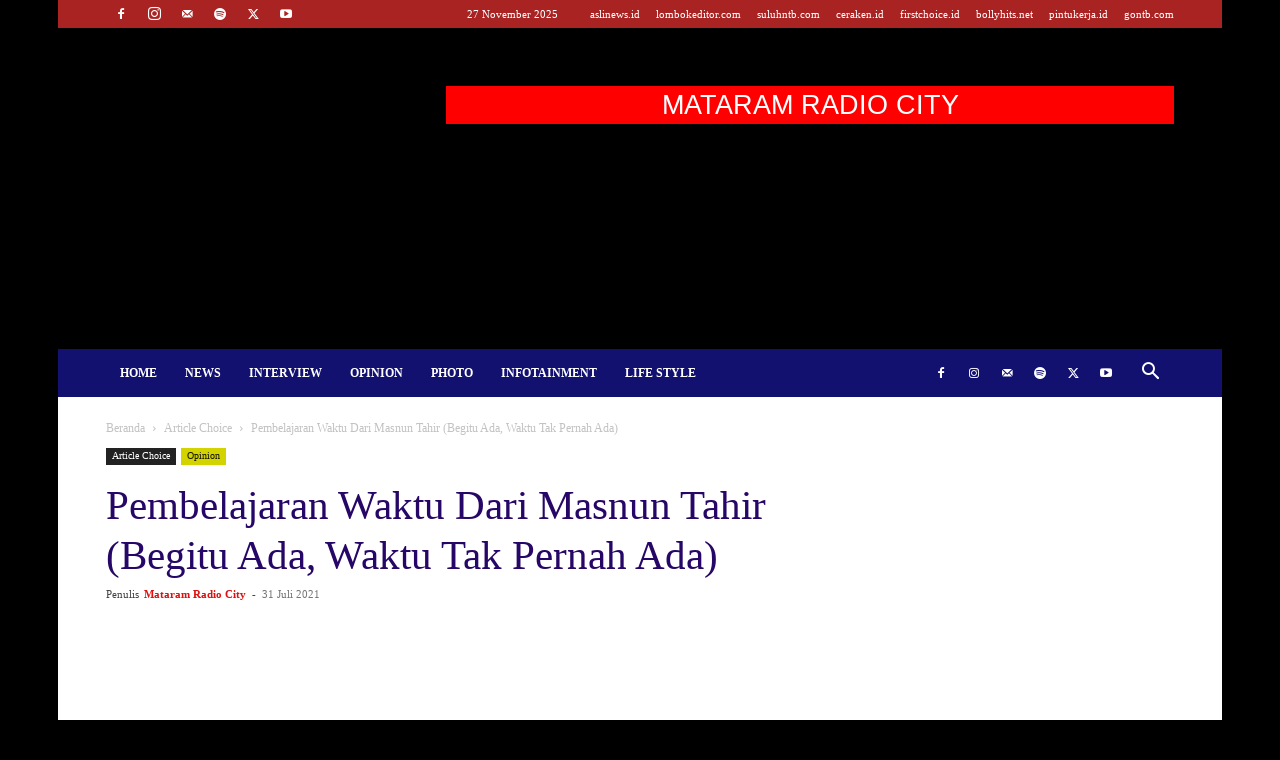

--- FILE ---
content_type: text/html; charset=UTF-8
request_url: https://mataramradio.com/2021/07/31/pembelajaran-waktu-dari-masnun-tahir-begitu-ada-waktu-tak-pernah-ada/
body_size: 90966
content:
<!doctype html >
<!--[if IE 8]><html class="ie8" lang="en"> <![endif]-->
<!--[if IE 9]><html class="ie9" lang="en"> <![endif]-->
<!--[if gt IE 8]><!--><html lang="id"> <!--<![endif]--><head><script data-no-optimize="1">var litespeed_docref=sessionStorage.getItem("litespeed_docref");litespeed_docref&&(Object.defineProperty(document,"referrer",{get:function(){return litespeed_docref}}),sessionStorage.removeItem("litespeed_docref"));</script> <title>Pembelajaran Waktu Dari Masnun Tahir (Begitu Ada, Waktu Tak Pernah Ada) &#8212; MATARAM RADIO CITY</title><meta charset="UTF-8" /><meta name="viewport" content="width=device-width, initial-scale=1.0"><link rel="pingback" href="https://mataramradio.com/xmlrpc.php" /><meta name='robots' content='index, follow, max-image-preview:large, max-snippet:-1, max-video-preview:-1' /><style>img:is([sizes="auto" i], [sizes^="auto," i]) { contain-intrinsic-size: 3000px 1500px }</style><title>Pembelajaran Waktu Dari Masnun Tahir (Begitu Ada, Waktu Tak Pernah Ada) &#8212; MATARAM RADIO CITY</title><link rel="canonical" href="https://mataramradio.com/2021/07/31/pembelajaran-waktu-dari-masnun-tahir-begitu-ada-waktu-tak-pernah-ada/" /><meta property="og:locale" content="id_ID" /><meta property="og:type" content="article" /><meta property="og:title" content="Pembelajaran Waktu Dari Masnun Tahir (Begitu Ada, Waktu Tak Pernah Ada) &#8212; MATARAM RADIO CITY" /><meta property="og:description" content="Baru saja Prof. Dr. H. Masnun Tahir, M. Ag (seterusnya ditulis Masnun Tahir) dilantik sebagai pucuk pimpinan di UIN Mataram. Saya tidak terkejut. Malahan pelantikan tersebut merentas saya untuk sejenak merenung tentang beberapa penggal waktu kebersamaan dengan Masnun Tahir. Tentu saja hal tersebut juga menghendaki saya untuk kembali mengutak-atik tentang filsafat waktu yang sudah difikirkan [&hellip;]" /><meta property="og:url" content="https://mataramradio.com/2021/07/31/pembelajaran-waktu-dari-masnun-tahir-begitu-ada-waktu-tak-pernah-ada/" /><meta property="og:site_name" content="MATARAM RADIO CITY" /><meta property="article:publisher" content="https://www.facebook.com/pg/Mataram-Radio-City-" /><meta property="article:published_time" content="2021-07-31T05:16:07+00:00" /><meta property="article:modified_time" content="2021-07-31T05:16:12+00:00" /><meta property="og:image" content="https://mataramradio.com/wp-content/uploads/2021/07/20210731_131342.png" /><meta property="og:image:width" content="1080" /><meta property="og:image:height" content="826" /><meta property="og:image:type" content="image/png" /><meta name="author" content="Mataram Radio City" /><meta name="twitter:card" content="summary_large_image" /><meta name="twitter:creator" content="@MataramRadio" /><meta name="twitter:site" content="@MataramRadio" /><meta name="twitter:label1" content="Ditulis oleh" /><meta name="twitter:data1" content="Mataram Radio City" /><meta name="twitter:label2" content="Estimasi waktu membaca" /><meta name="twitter:data2" content="9 menit" /> <script type="application/ld+json" class="yoast-schema-graph">{"@context":"https://schema.org","@graph":[{"@type":"Article","@id":"https://mataramradio.com/2021/07/31/pembelajaran-waktu-dari-masnun-tahir-begitu-ada-waktu-tak-pernah-ada/#article","isPartOf":{"@id":"https://mataramradio.com/2021/07/31/pembelajaran-waktu-dari-masnun-tahir-begitu-ada-waktu-tak-pernah-ada/"},"author":{"name":"Mataram Radio City","@id":"https://mataramradio.com/#/schema/person/e3e800677d0befbfa2d27d17658a6291"},"headline":"Pembelajaran Waktu Dari Masnun Tahir (Begitu Ada, Waktu Tak Pernah Ada)","datePublished":"2021-07-31T05:16:07+00:00","dateModified":"2021-07-31T05:16:12+00:00","mainEntityOfPage":{"@id":"https://mataramradio.com/2021/07/31/pembelajaran-waktu-dari-masnun-tahir-begitu-ada-waktu-tak-pernah-ada/"},"wordCount":1753,"commentCount":0,"publisher":{"@id":"https://mataramradio.com/#organization"},"image":{"@id":"https://mataramradio.com/2021/07/31/pembelajaran-waktu-dari-masnun-tahir-begitu-ada-waktu-tak-pernah-ada/#primaryimage"},"thumbnailUrl":"https://mataramradio.com/wp-content/uploads/2021/07/20210731_131342.png","keywords":["Article choice","DR Salman Faris","Masnun Tahir","Opinion"],"articleSection":["Article Choice","Opinion"],"inLanguage":"id","potentialAction":[{"@type":"CommentAction","name":"Comment","target":["https://mataramradio.com/2021/07/31/pembelajaran-waktu-dari-masnun-tahir-begitu-ada-waktu-tak-pernah-ada/#respond"]}]},{"@type":"WebPage","@id":"https://mataramradio.com/2021/07/31/pembelajaran-waktu-dari-masnun-tahir-begitu-ada-waktu-tak-pernah-ada/","url":"https://mataramradio.com/2021/07/31/pembelajaran-waktu-dari-masnun-tahir-begitu-ada-waktu-tak-pernah-ada/","name":"Pembelajaran Waktu Dari Masnun Tahir (Begitu Ada, Waktu Tak Pernah Ada) &#8212; MATARAM RADIO CITY","isPartOf":{"@id":"https://mataramradio.com/#website"},"primaryImageOfPage":{"@id":"https://mataramradio.com/2021/07/31/pembelajaran-waktu-dari-masnun-tahir-begitu-ada-waktu-tak-pernah-ada/#primaryimage"},"image":{"@id":"https://mataramradio.com/2021/07/31/pembelajaran-waktu-dari-masnun-tahir-begitu-ada-waktu-tak-pernah-ada/#primaryimage"},"thumbnailUrl":"https://mataramradio.com/wp-content/uploads/2021/07/20210731_131342.png","datePublished":"2021-07-31T05:16:07+00:00","dateModified":"2021-07-31T05:16:12+00:00","breadcrumb":{"@id":"https://mataramradio.com/2021/07/31/pembelajaran-waktu-dari-masnun-tahir-begitu-ada-waktu-tak-pernah-ada/#breadcrumb"},"inLanguage":"id","potentialAction":[{"@type":"ReadAction","target":["https://mataramradio.com/2021/07/31/pembelajaran-waktu-dari-masnun-tahir-begitu-ada-waktu-tak-pernah-ada/"]}]},{"@type":"ImageObject","inLanguage":"id","@id":"https://mataramradio.com/2021/07/31/pembelajaran-waktu-dari-masnun-tahir-begitu-ada-waktu-tak-pernah-ada/#primaryimage","url":"https://mataramradio.com/wp-content/uploads/2021/07/20210731_131342.png","contentUrl":"https://mataramradio.com/wp-content/uploads/2021/07/20210731_131342.png","width":1080,"height":826},{"@type":"BreadcrumbList","@id":"https://mataramradio.com/2021/07/31/pembelajaran-waktu-dari-masnun-tahir-begitu-ada-waktu-tak-pernah-ada/#breadcrumb","itemListElement":[{"@type":"ListItem","position":1,"name":"Home","item":"https://mataramradio.com/"},{"@type":"ListItem","position":2,"name":"Pembelajaran Waktu Dari Masnun Tahir (Begitu Ada, Waktu Tak Pernah Ada)"}]},{"@type":"WebSite","@id":"https://mataramradio.com/#website","url":"https://mataramradio.com/","name":"MATARAM RADIO CITY","description":"Good News For All","publisher":{"@id":"https://mataramradio.com/#organization"},"potentialAction":[{"@type":"SearchAction","target":{"@type":"EntryPoint","urlTemplate":"https://mataramradio.com/?s={search_term_string}"},"query-input":{"@type":"PropertyValueSpecification","valueRequired":true,"valueName":"search_term_string"}}],"inLanguage":"id"},{"@type":"Organization","@id":"https://mataramradio.com/#organization","name":"Mataram Radio City","url":"https://mataramradio.com/","logo":{"@type":"ImageObject","inLanguage":"id","@id":"https://mataramradio.com/#/schema/logo/image/","url":"https://mataramradio.com/wp-content/uploads/2020/02/cropped-icon-mrcom.jpg","contentUrl":"https://mataramradio.com/wp-content/uploads/2020/02/cropped-icon-mrcom.jpg","width":512,"height":512,"caption":"Mataram Radio City"},"image":{"@id":"https://mataramradio.com/#/schema/logo/image/"},"sameAs":["https://www.facebook.com/pg/Mataram-Radio-City-","https://x.com/MataramRadio"]},{"@type":"Person","@id":"https://mataramradio.com/#/schema/person/e3e800677d0befbfa2d27d17658a6291","name":"Mataram Radio City","image":{"@type":"ImageObject","inLanguage":"id","@id":"https://mataramradio.com/#/schema/person/image/","url":"https://mataramradio.com/wp-content/litespeed/avatar/329e0f6fbf1f496b3b81eda2190368d6.jpg?ver=1764113697","contentUrl":"https://mataramradio.com/wp-content/litespeed/avatar/329e0f6fbf1f496b3b81eda2190368d6.jpg?ver=1764113697","caption":"Mataram Radio City"},"sameAs":["https://mataramradio.com"],"url":"https://mataramradio.com/author/mataramradio/"}]}</script> <link rel='dns-prefetch' href='//fonts.googleapis.com' /><link rel='dns-prefetch' href='//ajax.googleapis.com' /><link rel='dns-prefetch' href='//connect.facebook.net' /><link rel='dns-prefetch' href='//www.googletagmanager.com' /><link rel='dns-prefetch' href='//maps.googleapis.com' /><link rel='dns-prefetch' href='//maps.gstatic.com' /><link rel='dns-prefetch' href='//fonts.gstatic.com' /><link rel='dns-prefetch' href='//apis.google.com' /><link rel='dns-prefetch' href='//google-analytics.com' /><link rel='dns-prefetch' href='//www.google-analytics.com' /><link rel='dns-prefetch' href='//ssl.google-analytics.com' /><link rel='dns-prefetch' href='//youtube.com' /><link rel='dns-prefetch' href='//api.pinterest.com' /><link rel='dns-prefetch' href='//cdnjs.cloudflare.com' /><link rel='dns-prefetch' href='//pixel.wp.com' /><link rel='dns-prefetch' href='//platform.twitter.com' /><link rel='dns-prefetch' href='//syndication.twitter.com' /><link rel='dns-prefetch' href='//platform.instagram.com' /><link rel='dns-prefetch' href='//disqus.com' /><link rel='dns-prefetch' href='//sitename.disqus.com' /><link rel='dns-prefetch' href='//s7.addthis.com' /><link rel='dns-prefetch' href='//platform.linkedin.com' /><link rel='dns-prefetch' href='//w.sharethis.com' /><link rel='dns-prefetch' href='//s.gravatar.com' /><link rel='dns-prefetch' href='//stats.wp.com' /><link rel="alternate" type="application/rss+xml" title="MATARAM RADIO CITY &raquo; Feed" href="https://mataramradio.com/feed/" /><link rel="alternate" type="application/rss+xml" title="MATARAM RADIO CITY &raquo; Umpan Komentar" href="https://mataramradio.com/comments/feed/" /> <script id="wpp-js" type="litespeed/javascript" data-src="https://mataramradio.com/wp-content/plugins/wordpress-popular-posts/assets/js/wpp.min.js?ver=7.3.3" data-sampling="0" data-sampling-rate="100" data-api-url="https://mataramradio.com/wp-json/wordpress-popular-posts" data-post-id="12611" data-token="5c7647971e" data-lang="0" data-debug="0"></script> <link rel="alternate" type="application/rss+xml" title="MATARAM RADIO CITY &raquo; Pembelajaran Waktu Dari Masnun Tahir (Begitu Ada, Waktu Tak Pernah Ada) Umpan Komentar" href="https://mataramradio.com/2021/07/31/pembelajaran-waktu-dari-masnun-tahir-begitu-ada-waktu-tak-pernah-ada/feed/" /><style id="litespeed-ccss">.wp-block-image img{box-sizing:border-box;height:auto;max-width:100%;vertical-align:bottom}ul{box-sizing:border-box}:root{--wp--preset--font-size--normal:16px;--wp--preset--font-size--huge:42px}body{--wp--preset--color--black:#000;--wp--preset--color--cyan-bluish-gray:#abb8c3;--wp--preset--color--white:#fff;--wp--preset--color--pale-pink:#f78da7;--wp--preset--color--vivid-red:#cf2e2e;--wp--preset--color--luminous-vivid-orange:#ff6900;--wp--preset--color--luminous-vivid-amber:#fcb900;--wp--preset--color--light-green-cyan:#7bdcb5;--wp--preset--color--vivid-green-cyan:#00d084;--wp--preset--color--pale-cyan-blue:#8ed1fc;--wp--preset--color--vivid-cyan-blue:#0693e3;--wp--preset--color--vivid-purple:#9b51e0;--wp--preset--gradient--vivid-cyan-blue-to-vivid-purple:linear-gradient(135deg,rgba(6,147,227,1) 0%,#9b51e0 100%);--wp--preset--gradient--light-green-cyan-to-vivid-green-cyan:linear-gradient(135deg,#7adcb4 0%,#00d082 100%);--wp--preset--gradient--luminous-vivid-amber-to-luminous-vivid-orange:linear-gradient(135deg,rgba(252,185,0,1) 0%,rgba(255,105,0,1) 100%);--wp--preset--gradient--luminous-vivid-orange-to-vivid-red:linear-gradient(135deg,rgba(255,105,0,1) 0%,#cf2e2e 100%);--wp--preset--gradient--very-light-gray-to-cyan-bluish-gray:linear-gradient(135deg,#eee 0%,#a9b8c3 100%);--wp--preset--gradient--cool-to-warm-spectrum:linear-gradient(135deg,#4aeadc 0%,#9778d1 20%,#cf2aba 40%,#ee2c82 60%,#fb6962 80%,#fef84c 100%);--wp--preset--gradient--blush-light-purple:linear-gradient(135deg,#ffceec 0%,#9896f0 100%);--wp--preset--gradient--blush-bordeaux:linear-gradient(135deg,#fecda5 0%,#fe2d2d 50%,#6b003e 100%);--wp--preset--gradient--luminous-dusk:linear-gradient(135deg,#ffcb70 0%,#c751c0 50%,#4158d0 100%);--wp--preset--gradient--pale-ocean:linear-gradient(135deg,#fff5cb 0%,#b6e3d4 50%,#33a7b5 100%);--wp--preset--gradient--electric-grass:linear-gradient(135deg,#caf880 0%,#71ce7e 100%);--wp--preset--gradient--midnight:linear-gradient(135deg,#020381 0%,#2874fc 100%);--wp--preset--font-size--small:11px;--wp--preset--font-size--medium:20px;--wp--preset--font-size--large:32px;--wp--preset--font-size--x-large:42px;--wp--preset--font-size--regular:15px;--wp--preset--font-size--larger:50px;--wp--preset--spacing--20:.44rem;--wp--preset--spacing--30:.67rem;--wp--preset--spacing--40:1rem;--wp--preset--spacing--50:1.5rem;--wp--preset--spacing--60:2.25rem;--wp--preset--spacing--70:3.38rem;--wp--preset--spacing--80:5.06rem;--wp--preset--shadow--natural:6px 6px 9px rgba(0,0,0,.2);--wp--preset--shadow--deep:12px 12px 50px rgba(0,0,0,.4);--wp--preset--shadow--sharp:6px 6px 0px rgba(0,0,0,.2);--wp--preset--shadow--outlined:6px 6px 0px -3px rgba(255,255,255,1),6px 6px rgba(0,0,0,1);--wp--preset--shadow--crisp:6px 6px 0px rgba(0,0,0,1)}.td-header-menu-social{margin-left:15px}:root{--td_theme_color:#4db2ec;--td_grid_border_color:#ededed;--td_black:#222;--td_text_color:#111}html{font-family:sans-serif;-ms-text-size-adjust:100%;-webkit-text-size-adjust:100%}body{margin:0}article,aside,figure,header{display:block}a{background-color:transparent}img{border:0}figure{margin:0}input{color:inherit;font:inherit;margin:0}html input[type=button],input[type=submit]{-webkit-appearance:button}input::-moz-focus-inner{border:0;padding:0}input{line-height:normal}*{-webkit-box-sizing:border-box;-moz-box-sizing:border-box;box-sizing:border-box}*:before,*:after{-webkit-box-sizing:border-box;-moz-box-sizing:border-box;box-sizing:border-box}img{max-width:100%;height:auto}.td-main-content-wrap{background-color:#fff}.td-page-meta{display:none}.td-container{width:1068px;margin-right:auto;margin-left:auto}.td-container:before,.td-container:after{display:table;content:'';line-height:0}.td-container:after{clear:both}.td-pb-row{*zoom:1;margin-right:-24px;margin-left:-24px;position:relative}.td-pb-row:before,.td-pb-row:after{display:table;content:''}.td-pb-row:after{clear:both}.td-pb-row [class*=td-pb-span]{display:block;min-height:1px;float:left;padding-right:24px;padding-left:24px;position:relative}@media (min-width:1019px) and (max-width:1140px){.td-pb-row [class*=td-pb-span]{padding-right:20px;padding-left:20px}}@media (min-width:768px) and (max-width:1018px){.td-pb-row [class*=td-pb-span]{padding-right:14px;padding-left:14px}}@media (max-width:767px){.td-pb-row [class*=td-pb-span]{padding-right:0;padding-left:0;float:none;width:100%}}.td-ss-main-sidebar{-webkit-backface-visibility:hidden;-webkit-perspective:1000}.td-pb-span4{width:33.33333333%}.td-pb-span8{width:66.66666667%}@media (min-width:1019px) and (max-width:1140px){.td-container{width:980px}.td-pb-row{margin-right:-20px;margin-left:-20px}}@media (min-width:768px) and (max-width:1018px){.td-container{width:740px}.td-pb-row{margin-right:-14px;margin-left:-14px}}@media (max-width:767px){.td-container{width:100%;padding-left:20px;padding-right:20px}.td-pb-row{width:100%;margin-left:0;margin-right:0}}.td-header-wrap{position:relative;z-index:2000}.td-header-row{*zoom:1;font-family:'Open Sans','Open Sans Regular',sans-serif}.td-header-row:before,.td-header-row:after{display:table;content:''}.td-header-row:after{clear:both}.td-header-row [class*=td-header-sp]{display:block;min-height:1px;float:left;padding-right:24px;padding-left:24px}@media (min-width:1019px) and (max-width:1140px){.td-header-row [class*=td-header-sp]{padding-right:20px;padding-left:20px}}@media (min-width:768px) and (max-width:1018px){.td-header-row [class*=td-header-sp]{padding-right:14px;padding-left:14px}}@media (max-width:767px){.td-header-row [class*=td-header-sp]{padding-right:0;padding-left:0;float:none;width:100%}}@media (max-width:767px){#td-header-search-button{display:none}}#td-header-search-button-mob{display:none}@media (max-width:767px){#td-header-search-button-mob{display:block}}@media (min-width:768px){.td-drop-down-search .td-search-form{margin:20px}}.td-header-wrap .td-drop-down-search{position:absolute;top:100%;right:0;visibility:hidden;opacity:0;transform:translate3d(0,20px,0);-webkit-transform:translate3d(0,20px,0);background-color:#fff;-webkit-box-shadow:0 2px 6px rgba(0,0,0,.2);box-shadow:0 2px 6px rgba(0,0,0,.2);border-top:0;width:342px}.td-header-wrap .td-drop-down-search .btn{position:absolute;height:32px;min-width:67px;line-height:17px;padding:7px 15px 8px;text-shadow:none;vertical-align:top;right:20px;margin:0!important}.td-header-wrap .td-drop-down-search:before{position:absolute;top:-9px;right:19px;display:block;content:'';width:0;height:0;border-style:solid;border-width:0 5.5px 6px;border-color:transparent transparent var(--td_theme_color,#4db2ec) transparent}.td-header-wrap .td-drop-down-search:after{position:absolute;top:-3px;display:block;content:'';right:0;left:0;margin:0 auto;width:100%;height:3px;background-color:var(--td_theme_color,#4db2ec)}.td-header-wrap #td-header-search{width:235px;height:32px;margin:0;border-right:0;line-height:17px;border-color:#eaeaea!important}@media (max-width:767px){.td-header-wrap #td-header-search{width:91%;font-size:16px}}.td-banner-wrap-full{position:relative}.td-header-menu-wrap-full{z-index:9998;position:relative}@media (max-width:767px){.td-header-wrap .td-header-menu-wrap-full,.td-header-wrap .td-header-menu-wrap,.td-header-wrap .td-header-main-menu{background-color:var(--td_mobile_menu_color,#222)!important;height:54px!important}.header-search-wrap .td-icon-search{color:var(--td_mobile_icons_color,#fff)!important}}.td-header-wrap .td-header-menu-wrap-full{background-color:#fff}.td-header-main-menu{position:relative;z-index:999;padding-right:48px}@media (max-width:767px){.td-header-main-menu{padding-right:64px;padding-left:2px}}.sf-menu,.sf-menu ul,.sf-menu li{margin:0;list-style:none}@media (max-width:767px){.sf-menu{display:none}}.sf-menu ul{position:absolute;top:-999em;width:10em}.sf-menu>li.td-normal-menu>ul.sub-menu{left:-15px}@media (min-width:768px) and (max-width:1018px){.sf-menu>li.td-normal-menu>ul.sub-menu{left:-5px}}.sf-menu ul li{width:100%}.sf-menu li{float:left;position:relative}.sf-menu .td-menu-item>a{display:block;position:relative}.sf-menu>li>a{padding:0 14px;line-height:48px;font-size:14px;color:#000;font-weight:700;text-transform:uppercase;-webkit-backface-visibility:hidden}@media (min-width:768px) and (max-width:1018px){.sf-menu>li>a{padding:0 9px;font-size:11px}}.sf-menu>li>a:after{background-color:transparent;content:'';width:0;height:3px;position:absolute;bottom:0;left:0;right:0;margin:0 auto;-webkit-transform:translate3d(0,0,0);transform:translate3d(0,0,0)}#td-header-menu{display:inline-block;vertical-align:top}.td-normal-menu ul{box-shadow:1px 1px 4px rgba(0,0,0,.15)}.sf-menu .td-normal-menu ul{padding:15px 0}@media (min-width:768px) and (max-width:1018px){.sf-menu .td-normal-menu ul{padding:8px 0}}.sf-menu ul{background-color:#fff}.sf-menu ul .td-menu-item>a{padding:7px 30px;font-size:12px;line-height:20px;color:#111}@media (min-width:768px) and (max-width:1018px){.sf-menu ul .td-menu-item>a{padding:5px 16px 6px;font-size:11px}}.sf-menu .sub-menu{-webkit-backface-visibility:hidden}.header-search-wrap{position:absolute;top:0;right:0;z-index:999}.header-search-wrap .td-icon-search{display:inline-block;font-size:19px;width:48px;line-height:48px;text-align:center}@media (min-width:768px) and (max-width:1018px){.header-search-wrap .td-icon-search{font-size:15px}}@media (max-width:767px){.header-search-wrap .td-icon-search{height:54px;width:54px;line-height:54px;font-size:22px;margin-right:2px}}#td-outer-wrap{overflow:hidden}@media (max-width:767px){#td-outer-wrap{margin:auto;width:100%;-webkit-transform-origin:50% 200px 0;transform-origin:50% 200px 0}}#td-top-mobile-toggle{display:none}@media (max-width:767px){#td-top-mobile-toggle{display:inline-block;position:relative}}#td-top-mobile-toggle a{display:inline-block}#td-top-mobile-toggle i{font-size:27px;width:64px;line-height:54px;height:54px;display:inline-block;padding-top:1px;color:var(--td_mobile_icons_color,#fff)}.td-menu-background{background-repeat:var(--td_mobile_background_repeat,no-repeat);background-size:var(--td_mobile_background_size,cover);background-position:var(--td_mobile_background_size,center top);position:fixed;top:0;display:block;width:100%;height:113%;z-index:9999;visibility:hidden;transform:translate3d(-100%,0,0);-webkit-transform:translate3d(-100%,0,0)}.td-menu-background:before{content:'';width:100%;height:100%;position:absolute;top:0;left:0;opacity:.98;background:#313b45;background:-webkit-gradient(left top,left bottom,color-stop(0%,var(--td_mobile_gradient_one_mob,#313b45)),color-stop(100%,var(--td_mobile_gradient_two_mob,#3393b8)));background:linear-gradient(to bottom,var(--td_mobile_gradient_one_mob,#313b45) 0%,var(--td_mobile_gradient_two_mob,#3393b8) 100%);filter:progid:DXImageTransform.Microsoft.gradient(startColorstr='var(--td_mobile_gradient_one_mob, #313b45)',endColorstr='var(--td_mobile_gradient_two_mob, #3393b8)',GradientType=0)}#td-mobile-nav{padding:0;position:fixed;width:100%;height:calc(100% + 1px);top:0;z-index:9999;visibility:hidden;transform:translate3d(-99%,0,0);-webkit-transform:translate3d(-99%,0,0);left:-1%;font-family:-apple-system,".SFNSText-Regular","San Francisco","Roboto","Segoe UI","Helvetica Neue","Lucida Grande",sans-serif}#td-mobile-nav{height:1px;overflow:hidden}#td-mobile-nav .td-menu-socials{padding:0 65px 0 20px;overflow:hidden;height:60px}#td-mobile-nav .td-social-icon-wrap{margin:20px 5px 0 0;display:inline-block}#td-mobile-nav .td-social-icon-wrap i{border:none;background-color:transparent;font-size:14px;width:40px;height:40px;line-height:38px;color:var(--td_mobile_text_color,#fff);vertical-align:middle}#td-mobile-nav .td-social-icon-wrap .td-icon-instagram{font-size:16px}.td-mobile-close{position:absolute;right:1px;top:0;z-index:1000}.td-mobile-close .td-icon-close-mobile{height:70px;width:70px;line-height:70px;font-size:21px;color:var(--td_mobile_text_color,#fff);top:4px;position:relative}.td-mobile-content{padding:20px 20px 0}.td-mobile-container{padding-bottom:20px;position:relative}.td-mobile-content ul{list-style:none;margin:0;padding:0}.td-mobile-content li{float:none;margin-left:0;-webkit-touch-callout:none}.td-mobile-content li a{display:block;line-height:21px;font-size:21px;color:var(--td_mobile_text_color,#fff);margin-left:0;padding:12px 30px 12px 12px;font-weight:700}.td-mobile-content .td-icon-menu-right{display:none;position:absolute;top:10px;right:-4px;z-index:1000;font-size:14px;padding:6px 12px;float:right;color:var(--td_mobile_text_color,#fff);-webkit-transform-origin:50% 48% 0px;transform-origin:50% 48% 0px;transform:rotate(-90deg);-webkit-transform:rotate(-90deg)}.td-mobile-content .td-icon-menu-right:before{content:'\e83d'}.td-mobile-content .sub-menu{max-height:0;overflow:hidden;opacity:0}.td-mobile-content .sub-menu a{padding:9px 26px 9px 36px!important;line-height:19px;font-size:16px;font-weight:400}.td-mobile-content .menu-item-has-children a{width:100%;z-index:1}.td-mobile-container{opacity:1}.td-search-wrap-mob{padding:0;position:absolute;width:100%;height:auto;top:0;text-align:center;z-index:9999;visibility:hidden;color:var(--td_mobile_text_color,#fff);font-family:-apple-system,".SFNSText-Regular","San Francisco","Roboto","Segoe UI","Helvetica Neue","Lucida Grande",sans-serif}.td-search-wrap-mob .td-drop-down-search{opacity:0;visibility:hidden;-webkit-backface-visibility:hidden;position:relative}.td-search-wrap-mob #td-header-search-mob{color:var(--td_mobile_text_color,#fff);font-weight:700;font-size:26px;height:40px;line-height:36px;border:0;background:0 0;outline:0;margin:8px 0;padding:0;text-align:center}.td-search-wrap-mob .td-search-input{margin:0 5%;position:relative}.td-search-wrap-mob .td-search-input span{opacity:.8;font-size:12px}.td-search-wrap-mob .td-search-input:before,.td-search-wrap-mob .td-search-input:after{content:'';position:absolute;display:block;width:100%;height:1px;background-color:var(--td_mobile_text_color,#fff);bottom:0;left:0;opacity:.2}.td-search-wrap-mob .td-search-input:after{opacity:.8;transform:scaleX(0);-webkit-transform:scaleX(0)}.td-search-wrap-mob .td-search-form{margin-bottom:30px}.td-search-background{background-repeat:no-repeat;background-size:cover;background-position:center top;position:fixed;top:0;display:block;width:100%;height:113%;z-index:9999;transform:translate3d(100%,0,0);-webkit-transform:translate3d(100%,0,0);visibility:hidden}.td-search-background:before{content:'';width:100%;height:100%;position:absolute;top:0;left:0;opacity:.98;background:#313b45;background:-webkit-gradient(left top,left bottom,color-stop(0%,var(--td_mobile_gradient_one_mob,#313b45)),color-stop(100%,var(--td_mobile_gradient_two_mob,#3393b8)));background:linear-gradient(to bottom,var(--td_mobile_gradient_one_mob,#313b45) 0%,var(--td_mobile_gradient_two_mob,#3393b8) 100%);filter:progid:DXImageTransform.Microsoft.gradient(startColorstr='var(--td_mobile_gradient_one_mob, #313b45)',endColorstr='var(--td_mobile_gradient_two_mob, #3393b8)',GradientType=0)}.td-search-close{text-align:right;z-index:1000}.td-search-close .td-icon-close-mobile{height:70px;width:70px;line-height:70px;font-size:21px;color:var(--td_mobile_text_color,#fff);position:relative;top:4px;right:0}.td-login-inputs{position:relative}body{font-family:Verdana,BlinkMacSystemFont,-apple-system,"Segoe UI",Roboto,Oxygen,Ubuntu,Cantarell,"Open Sans","Helvetica Neue",sans-serif;font-size:14px;line-height:21px}a{color:var(--td_theme_color,#4db2ec);text-decoration:none}ul{padding:0}ul li{line-height:24px;margin-left:21px}h1,h4{font-family:'Roboto',sans-serif;color:var(--td_text_color,#111);font-weight:400;margin:6px 0}h1{font-size:32px;line-height:40px;margin-top:33px;margin-bottom:23px}h4{font-size:19px;line-height:29px;margin-top:24px;margin-bottom:14px}input[type=submit]{font-family:'Roboto',sans-serif;font-size:13px;background-color:var(--td_black,#222);border-radius:0;color:#fff;border:none;padding:8px 15px;font-weight:500}input[type=text]{font-size:12px;line-height:21px;color:#444;border:1px solid #e1e1e1;width:100%;max-width:100%;height:34px;padding:3px 9px}@media (max-width:767px){input[type=text]{font-size:16px}}input[type=password]{width:100%;position:relative;top:0;display:inline-table;vertical-align:middle;font-size:12px;line-height:21px;color:#444;border:1px solid #ccc;max-width:100%;height:34px;padding:3px 9px;margin-bottom:10px}@media (max-width:767px){input[type=password]{font-size:16px}}.tagdiv-type{font-size:15px;line-height:1.74;color:#222}.tagdiv-type img{margin-bottom:21px}.entry-title{word-wrap:break-word}.td-module-meta-info{font-family:'Open Sans','Open Sans Regular',sans-serif;font-size:11px;margin-bottom:7px;line-height:1;min-height:17px}.td-post-author-name{font-weight:700;display:inline-block;position:relative;top:2px}.td-post-author-name a{color:#000}.td-post-author-name div{display:inline;margin-right:2px}.td-post-date{color:#767676;display:inline-block;position:relative;top:2px}.td-block-title span{display:inline-block}.td-main-content-wrap{padding-bottom:40px}@media (max-width:767px){.td-main-content-wrap{padding-bottom:26px}}.td-ss-main-sidebar{perspective:unset!important}.td-crumb-container{min-height:35px;margin-bottom:9px;padding-top:21px}@media (min-width:768px) and (max-width:1018px){.td-crumb-container{padding-top:16px}}@media (max-width:767px){.td-crumb-container{padding-top:11px}}@media (max-width:767px){.single-post .td-bred-no-url-last{display:none}}.entry-crumbs{font-family:'Open Sans','Open Sans Regular',sans-serif;font-size:12px;color:#c3c3c3;line-height:18px;padding-top:1px;padding-bottom:2px}.entry-crumbs a{color:#c3c3c3}.entry-crumbs .td-bread-sep{font-size:8px;margin:0 5px}.td-category{list-style:none;font-family:'Open Sans','Open Sans Regular',sans-serif;font-size:10px;margin-top:0;margin-bottom:10px;line-height:1}.td-category li{display:inline-block;margin:0 5px 5px 0;line-height:1}.td-category a{color:#fff;background-color:var(--td_black,#222);padding:3px 6px 4px;white-space:nowrap;display:inline-block}@media (max-width:767px){.single .td-category{margin-bottom:0}}.post{background-color:var(--td_container_transparent,#fff)}.post header .entry-title{margin-top:0;margin-bottom:7px;word-wrap:break-word;font-size:41px;line-height:50px}@media (max-width:1018px){.post header .entry-title{font-size:32px;line-height:36px}}@media (max-width:767px){.post header .entry-title{margin-top:3px;margin-bottom:9px}}header .td-module-meta-info{margin-bottom:16px}header .td-post-author-name{font-weight:400;color:#444;float:left}header .td-post-author-name a{font-weight:700;margin-right:3px}header .td-post-date{margin-left:4px;color:#767676;float:left}.td-next-prev-separator{display:none}.td-post-featured-image{position:relative}.td-post-featured-image img{display:block;margin-bottom:26px;width:100%}.td-post-content{margin-top:21px;padding-bottom:16px}@media (max-width:767px){.td-post-content{margin-top:16px}}.td-post-content img{display:block}@media (max-width:1018px){.td-post-template-default .td-post-header header .entry-title{font-size:32px;line-height:36px}}.td-post-template-default .td-post-featured-image img{width:auto}#cancel-comment-reply-link{font-size:12px;font-weight:400;color:var(--td_text_color,#111);margin-left:10px}.wp-block-image{margin-bottom:21px}[class^=td-icon-]:before,[class*=" td-icon-"]:before{font-family:'newspaper';speak:none;font-style:normal;font-weight:400;font-variant:normal;text-transform:none;line-height:1;text-align:center;-webkit-font-smoothing:antialiased;-moz-osx-font-smoothing:grayscale}[class*=td-icon-]{line-height:1;text-align:center;display:inline-block}.td-icon-right:before{content:'\e803'}.td-icon-menu-up:before{content:'\e809'}.td-icon-search:before{content:'\e80a'}.td-icon-menu-right:before{content:'\e80d'}.td-icon-mail:before{content:'\e810'}.td-icon-facebook:before{content:'\e818'}.td-icon-instagram:before{content:'\e81d'}.td-icon-mail-1:before{content:'\e820'}.td-icon-share:before{content:'\e829'}.td-icon-spotify:before{content:'\e82c'}.td-icon-twitter:before{content:'\e831'}.td-icon-youtube:before{content:'\e836'}.td-icon-mobile:before{content:'\e83e'}.td-icon-whatsapp:before{content:'\f232'}.td-icon-close-mobile:before{content:'\e900'}.td-icon-modal-back:before{content:'\e901'}.td-icon-print:before{content:'\f02f'}.td-icon-plus:before{content:'\ea0a'}.td-icon-check:before{content:"\e9db"}.td-icon-copy_url:before{content:"\e931"}.widget{font-family:'Open Sans','Open Sans Regular',sans-serif;margin-bottom:38px}.widget a{color:#111}.widget_text a{color:var(--td_theme_color,#4db2ec)}.mfp-hide{display:none!important}.white-popup-block{position:relative;margin:0 auto;max-width:500px;min-height:500px;font-family:'Open Sans','Open Sans Regular',sans-serif;text-align:center;color:#fff;vertical-align:top;-webkit-box-shadow:0px 0px 20px 0px rgba(0,0,0,.2);box-shadow:0px 0px 20px 0px rgba(0,0,0,.2);padding:0 0 24px;overflow:hidden}.white-popup-block:after{content:'';width:100%;height:100%;position:absolute;top:0;left:0;display:block;background:var(--td_login_gradient_one,rgba(0,69,130,.8));background:-webkit-gradient(left bottom,right top,color-stop(0%,var(--td_login_gradient_one,rgba(0,69,130,.8))),color-stop(100%,var(--td_login_gradient_two,rgba(38,134,146,.8))));background:linear-gradient(45deg,var(--td_login_gradient_one,rgba(0,69,130,.8)) 0%,var(--td_login_gradient_two,rgba(38,134,146,.8)) 100%);filter:progid:DXImageTransform.Microsoft.gradient(startColorstr='#2a80cb',endColorstr='#42bdcd',GradientType=1);z-index:-2}.white-popup-block:before{content:'';width:100%;height:100%;position:absolute;top:0;left:0;display:block;background-repeat:var(--td_login_background_repeat,no-repeat);background-size:var(--td_login_background_size,cover);background-position:var(--td_login_background_position,top);opacity:var(--td_login_background_opacity,1);z-index:-3}#login_pass{display:none!important}.td-a-rec img{display:block}.td-header-rec-wrap{position:relative;min-height:90px}@media (min-width:768px) and (max-width:1018px){.td-header-rec-wrap{min-height:60px}}@media (max-width:767px){.td-header-rec-wrap{margin-left:auto;margin-right:auto;display:table;min-height:0!important}}.td-header-sp-recs{padding:0!important;width:728px;position:relative;min-height:0!important}@media (min-width:768px) and (max-width:1018px){.td-header-sp-recs{width:470px}}@media (max-width:767px){.td-header-sp-recs{width:100%}}.td-header-sp-recs img{position:absolute;margin:auto;top:0;bottom:0;left:0;right:0}@media (max-width:767px){.td-header-sp-recs img{position:relative;display:table;margin:10px auto;width:100%}}.td-container-wrap{background-color:var(--td_container_transparent,#fff);margin-left:auto;margin-right:auto}.td-boxed-layout .td-container-wrap{width:1164px}@media (max-width:1180px){.td-boxed-layout .td-container-wrap{width:100%}}.wpb_button{display:inline-block;font-family:'Open Sans','Open Sans Regular',sans-serif;font-weight:600;line-height:24px;text-shadow:none;border:none;border-radius:0;margin-bottom:21px}.widget{overflow:hidden}html{font-family:sans-serif;-ms-text-size-adjust:100%;-webkit-text-size-adjust:100%}body{margin:0}article,aside,figure,header{display:block}a{background-color:transparent}h1{font-size:2em;margin:.67em 0}img{border:0}figure{margin:0}input{color:inherit;font:inherit;margin:0}html input[type=button],input[type=submit]{-webkit-appearance:button}input::-moz-focus-inner{border:0;padding:0}input{line-height:normal}.td-header-background-image .td-container-wrap{background-color:transparent}.td-header-bg{position:absolute;top:0;bottom:0;left:0;right:0;width:100%;height:100%}.td-header-bg:before{content:'';position:absolute;top:0;left:0;width:100%;height:100%;background-repeat:no-repeat;background-size:cover;background-position:center bottom}.td-header-sp-logo img{margin:auto;position:absolute;top:0;bottom:0;left:0;right:0}.td-main-menu-logo{display:none;float:left;margin-right:10px;height:48px}@media (max-width:767px){.td-main-menu-logo{display:block;margin-right:0;height:0}}.td-main-menu-logo a{line-height:48px}.td-main-menu-logo img{padding:3px 0;position:relative;vertical-align:middle;max-height:48px;width:auto}@media (max-width:767px){.td-main-menu-logo img{margin:auto;bottom:0;top:0;left:0;right:0;position:absolute;padding:0}}@media (max-width:1140px){.td-main-menu-logo img{max-width:180px}}.td-visual-hidden{border:0;width:1px;height:1px;margin:-1px;overflow:hidden;padding:0;position:absolute}.td-logo-in-header .td-sticky-mobile.td-mobile-logo{display:block}.td-logo-in-header .td-sticky-mobile.td-header-logo{display:none}.td-boxed-layout #td-outer-wrap{z-index:1}.td-header-top-menu-full{position:relative;z-index:9999}@media (max-width:767px){.td-header-top-menu-full{display:none}}.td-header-style-3 .td-header-menu-social .td-social-icon-wrap a{color:#fff}.td-header-style-3 .td-header-menu-wrap-full{background-color:transparent!important}.td-header-style-3 .td-header-top-menu-full{background-color:#111}.td-header-style-3 .td-header-sp-logo{width:284px;position:relative;height:90px;margin:28px}@media (min-width:1019px) and (max-width:1140px){.td-header-style-3 .td-header-sp-logo{width:224px;margin-left:0}}@media (min-width:768px) and (max-width:1018px){.td-header-style-3 .td-header-sp-logo{width:214px;height:60px;margin:14px 28px 0}}@media (max-width:767px){.td-header-style-3 .td-header-sp-logo{display:none}}.td-header-style-3 .td-header-sp-logo img{width:auto;max-height:90px}@media (min-width:768px) and (max-width:1018px){.td-header-style-3 .td-header-sp-logo img{max-height:60px}}.td-header-style-3 .td-header-sp-recs{margin:28px 0}@media (min-width:768px) and (max-width:1018px){.td-header-style-3 .td-header-sp-recs{margin:14px 0}}@media (max-width:767px){.td-header-style-3 .td-header-sp-recs{margin:0}}.td-header-style-3 .header-search-wrap .td-icon-search{color:#fff}.td-header-style-3 .td-header-main-menu{background-color:#151515}@media (max-width:767px){.td-header-style-3 .td-header-main-menu{padding-left:2px}}.td-header-style-3 .sf-menu>li>a{color:#fff}.td-header-style-3 .sf-menu>li>a:after{display:none}.td-boxed-layout .td-header-style-3 .td-header-menu-wrap{background-color:#151515!important}.td-header-menu-social{float:right;margin-right:5px;line-height:48px}.td-header-menu-social .td-social-icon-wrap a{color:#000}.td-header-menu-social .td-social-icon-wrap i{min-width:16px;font-size:12px;line-height:24px;vertical-align:middle}@media (min-width:768px) and (max-width:1018px){.td-header-menu-social .td-social-icon-wrap i{font-size:12px!important}}@media (max-width:1140px){.td-header-menu-social{display:none}}.td-header-top-menu{color:#fff;font-size:11px}.td-header-top-menu a{color:#fff}@media (min-width:1019px) and (max-width:1140px){.td-header-top-menu{overflow:visible}}.td-header-sp-top-menu{line-height:28px;padding:0!important;z-index:1000;float:left}@media (max-width:767px){.td-header-sp-top-menu{display:none!important}}.td-header-sp-top-widget{position:relative;line-height:28px;text-align:right;padding-left:0!important;padding-right:0!important}.td-header-sp-top-widget .td-social-icon-wrap .td-icon-font{vertical-align:middle}@media (max-width:767px){.td-header-sp-top-widget{width:100%;text-align:center}}.td_data_time{display:inline-block;margin-right:32px}.td-social-icon-wrap>a{display:inline-block}.td-social-icon-wrap .td-icon-font{font-size:12px;width:30px;height:24px;line-height:24px}.td-social-icon-wrap .td-icon-instagram{font-size:15px}@media (max-width:767px){.td-social-icon-wrap{margin:0 3px}}.top-bar-style-2 .td-header-sp-top-menu{float:right}.top-bar-style-2 .td-header-sp-top-menu div:last-child{margin-right:0}.td-pulldown-filter-list{display:none}.td-block-title span{display:inline-block}.td_block_template_3 .td-block-title{font-size:16px;font-weight:400;margin-top:0;margin-bottom:26px;line-height:31px;text-align:left}.td_block_template_3 .td-block-title>*{background-color:#000;color:#fff;padding:0 10px}@-moz-document url-prefix(){.td_block_template_3 .td-block-title>*{padding-bottom:2px}}body * :not(input):not(textarea){-webkit-touch-callout:none!important}#amm_drcfw_toast_msg{visibility:hidden;min-width:250px;margin-left:-125px;background-color:#333;color:#fff;text-align:center;border-radius:2px;padding:16px;position:fixed;z-index:999;left:50%;bottom:30px;font-size:17px}:root{--accent-color:#fff}.lazyload{background-image:none!important}.lazyload:before{background-image:none!important}ul.sf-menu>.menu-item>a{font-family:"Open Sans";font-size:12px}.sf-menu ul .menu-item a{font-family:"Open Sans"}body{font-family:"Roboto Slab"}.white-popup-block,.white-popup-block .wpb_button{font-family:"Roboto Slab"}.td-scroll-up{position:fixed;bottom:4px;right:5px;z-index:9999}@media (max-width:767px){.td-scroll-up.td-hide-scroll-up-on-mob{display:none!important}}.td-scroll-up{display:none;width:40px;height:40px;background-color:var(--td_theme_color,#4db2ec);transform:translate3d(0,70px,0)}.td-scroll-up .td-icon-menu-up{position:relative;color:#fff;font-size:20px;display:block;text-align:center;width:40px;top:7px}:root{--td_excl_label:'EKSKLUSIF';--td_theme_color:#d33;--td_slider_text:rgba(221,51,51,.7);--td_header_color:#d33;--td_text_header_color:#fff;--td_mobile_menu_color:#000;--td_mobile_gradient_one_mob:#1e1d07;--td_mobile_gradient_two_mob:#10004c;--td_mobile_text_active_color:#d33;--td_mobile_button_background_mob:#d33;--td_page_title_color:#190049;--td_page_content_color:#000;--td_page_h_color:#d33;--td_mobile_background_repeat:repeat;--td_mobile_background_size:auto;--td_mobile_background_position:center center;--td_login_text_color:#d33;--td_login_button_color:#fff;--td_login_hover_background:#fff;--td_login_hover_color:#fff;--td_login_gradient_one:rgba(30,14,132,.8);--td_login_gradient_two:#000347}.td-header-wrap .td-header-top-menu-full{background-color:#aa2323}.td-header-wrap .td-header-top-menu-full .td-header-top-menu,.td-header-wrap .td-header-top-menu-full{border-bottom:none}.td-header-top-menu,.td-header-top-menu a,.td-header-wrap .td-header-top-menu-full .td-header-top-menu,.td-header-wrap .td-header-top-menu-full a{color:#fff}.td-header-wrap .td-header-sp-top-widget .td-icon-font{color:#fff}.td-header-wrap .td-header-menu-wrap-full,.td-header-style-3 .td-header-main-menu{background-color:#010068}.td-boxed-layout .td-header-style-3 .td-header-menu-wrap{background-color:#010068!important}.header-search-wrap .td-drop-down-search:before{border-color:transparent transparent #d33}.td-header-wrap .td-header-menu-wrap .sf-menu>li>a,.td-header-wrap .td-header-menu-social .td-social-icon-wrap a,.td-header-wrap .header-search-wrap #td-header-search-button .td-icon-search{color:#fff}ul.sf-menu>.td-menu-item>a,.td-theme-wrap .td-header-menu-social{font-family:"Open Sans";font-size:12px}.sf-menu ul .td-menu-item a{font-family:"Open Sans"}.td-header-wrap .td-header-menu-social .td-social-icon-wrap a{color:#fff}.td-theme-wrap .header-search-wrap .td-drop-down-search .btn{color:#d33}.td-banner-wrap-full{background-color:#13096b}.td-theme-wrap .sf-menu .td-normal-menu .sub-menu{background-color:#d33}.td-theme-wrap .sf-menu .td-normal-menu .sub-menu .td-menu-item>a{color:#fff}.td-header-bg:before{background-image:url('https://mataramradio.com/wp-content/uploads/2020/01/MICROPHONE-300x178.jpg')}.td-header-bg:before{background-repeat:repeat-x}.td-header-bg:before{background-size:auto}.td-header-bg:before{background-position:center center}.td-header-bg:before{opacity:.2}.post .td-post-header .entry-title{color:#260666}.td-module-meta-info .td-post-author-name a{color:#d11}.td-post-content{color:#000}.td-theme-wrap .td-block-title{font-family:"Roboto Slab"}.td-post-date .entry-date{font-family:"Roboto Slab"}.td-header-sp-top-menu .td_data_time{font-family:"Open Sans"}.post .td-post-header .entry-title{font-family:"Cantata One"}.td-post-template-default .td-post-header .entry-title{font-family:"Cantata One"}.td-post-content{font-family:"Cantata One"}.post .td-category a{font-family:"Roboto Slab"}.post header .td-post-author-name,.post header .td-post-author-name a{font-family:"Roboto Slab"}.post header .td-post-date .entry-date{font-family:"Roboto Slab"}.entry-crumbs a,.entry-crumbs span{font-family:"Roboto Slab"}input[type=submit]{font-family:"Roboto Slab"}body{background-color:#23003a}ul.sf-menu>.menu-item>a{font-family:"Open Sans";font-size:12px}.sf-menu ul .menu-item a{font-family:"Open Sans"}body{font-family:"Roboto Slab"}.white-popup-block,.white-popup-block .wpb_button{font-family:"Roboto Slab"}.td-scroll-up{position:fixed;bottom:4px;right:5px;z-index:9999}@media (max-width:767px){.td-scroll-up.td-hide-scroll-up-on-mob{display:none!important}}.td-scroll-up{display:none;width:40px;height:40px;background-color:var(--td_theme_color,#4db2ec);transform:translate3d(0,70px,0)}.td-scroll-up .td-icon-menu-up{position:relative;color:#fff;font-size:20px;display:block;text-align:center;width:40px;top:7px}:root{--td_excl_label:'EKSKLUSIF';--td_theme_color:#d33;--td_slider_text:rgba(221,51,51,.7);--td_header_color:#d33;--td_text_header_color:#fff;--td_mobile_menu_color:#000;--td_mobile_gradient_one_mob:#1e1d07;--td_mobile_gradient_two_mob:#10004c;--td_mobile_text_active_color:#d33;--td_mobile_button_background_mob:#d33;--td_page_title_color:#190049;--td_page_content_color:#000;--td_page_h_color:#d33;--td_mobile_background_repeat:repeat;--td_mobile_background_size:auto;--td_mobile_background_position:center center;--td_login_text_color:#d33;--td_login_button_color:#fff;--td_login_hover_background:#fff;--td_login_hover_color:#fff;--td_login_gradient_one:rgba(30,14,132,.8);--td_login_gradient_two:#000347}.td-header-wrap .td-header-top-menu-full{background-color:#aa2323}.td-header-wrap .td-header-top-menu-full .td-header-top-menu,.td-header-wrap .td-header-top-menu-full{border-bottom:none}.td-header-top-menu,.td-header-top-menu a,.td-header-wrap .td-header-top-menu-full .td-header-top-menu,.td-header-wrap .td-header-top-menu-full a{color:#fff}.td-header-wrap .td-header-sp-top-widget .td-icon-font{color:#fff}.td-header-wrap .td-header-menu-wrap-full,.td-header-style-3 .td-header-main-menu{background-color:#010068}.td-boxed-layout .td-header-style-3 .td-header-menu-wrap{background-color:#010068!important}.header-search-wrap .td-drop-down-search:before{border-color:transparent transparent #d33}.td-header-wrap .td-header-menu-wrap .sf-menu>li>a,.td-header-wrap .td-header-menu-social .td-social-icon-wrap a,.td-header-wrap .header-search-wrap #td-header-search-button .td-icon-search{color:#fff}ul.sf-menu>.td-menu-item>a,.td-theme-wrap .td-header-menu-social{font-family:"Open Sans";font-size:12px}.sf-menu ul .td-menu-item a{font-family:"Open Sans"}.td-header-wrap .td-header-menu-social .td-social-icon-wrap a{color:#fff}.td-theme-wrap .header-search-wrap .td-drop-down-search .btn{color:#d33}.td-banner-wrap-full{background-color:#13096b}.td-theme-wrap .sf-menu .td-normal-menu .sub-menu{background-color:#d33}.td-theme-wrap .sf-menu .td-normal-menu .sub-menu .td-menu-item>a{color:#fff}.td-header-bg:before{background-image:url('https://mataramradio.com/wp-content/uploads/2020/01/MICROPHONE-300x178.jpg')}.td-header-bg:before{background-repeat:repeat-x}.td-header-bg:before{background-size:auto}.td-header-bg:before{background-position:center center}.td-header-bg:before{opacity:.2}.post .td-post-header .entry-title{color:#260666}.td-module-meta-info .td-post-author-name a{color:#d11}.td-post-content{color:#000}.td-theme-wrap .td-block-title{font-family:"Roboto Slab"}.td-post-date .entry-date{font-family:"Roboto Slab"}.td-header-sp-top-menu .td_data_time{font-family:"Open Sans"}.post .td-post-header .entry-title{font-family:"Cantata One"}.td-post-template-default .td-post-header .entry-title{font-family:"Cantata One"}.td-post-content{font-family:"Cantata One"}.post .td-category a{font-family:"Roboto Slab"}.post header .td-post-author-name,.post header .td-post-author-name a{font-family:"Roboto Slab"}.post header .td-post-date .entry-date{font-family:"Roboto Slab"}.entry-crumbs a,.entry-crumbs span{font-family:"Roboto Slab"}input[type=submit]{font-family:"Roboto Slab"}.td-post-sharing-visible{width:10px}.tdi_1.td-a-rec{text-align:center}.td-post-sharing{margin-left:-3px;margin-right:-3px;font-family:'Open Sans','Open Sans Regular',sans-serif;z-index:2;white-space:nowrap;opacity:0}.td-post-sharing-top{margin-bottom:30px}@media (max-width:767px){.td-post-sharing-top{margin-bottom:20px}}.td-post-sharing-visible,.td-social-sharing-hidden{display:inline-block}.td-social-sharing-hidden ul{display:none}.td-social-network,.td-social-handler{position:relative;display:inline-block;margin:0 3px 7px;height:40px;min-width:40px;font-size:11px;text-align:center;vertical-align:middle}.td-ps-notext .td-social-network .td-social-but-icon,.td-ps-notext .td-social-handler .td-social-but-icon{border-top-right-radius:2px;border-bottom-right-radius:2px}.td-social-network{color:#000;overflow:hidden}.td-social-network .td-social-but-icon{border-top-left-radius:2px;border-bottom-left-radius:2px}.td-social-network .td-social-but-text{border-top-right-radius:2px;border-bottom-right-radius:2px}.td-social-handler{color:#444;border:1px solid #e9e9e9;border-radius:2px}.td-social-handler .td-social-but-text{font-weight:700}.td-social-handler .td-social-but-text:before{background-color:#000;opacity:.08}.td-social-share-text{margin-right:18px}.td-social-share-text:before,.td-social-share-text:after{content:'';position:absolute;top:50%;-webkit-transform:translateY(-50%);transform:translateY(-50%);left:100%;width:0;height:0;border-style:solid}.td-social-share-text:before{border-width:9px 0 9px 11px;border-color:transparent transparent transparent #e9e9e9}.td-social-share-text:after{border-width:8px 0 8px 10px;border-color:transparent transparent transparent #fff}.td-social-but-text,.td-social-but-icon{display:inline-block;position:relative}.td-social-but-icon{padding-left:13px;padding-right:13px;line-height:40px;z-index:1}.td-social-but-icon i{position:relative;top:-1px;vertical-align:middle}.td-social-but-text{margin-left:-6px;padding-left:12px;padding-right:17px;line-height:40px}.td-social-but-text:before{content:'';position:absolute;top:12px;left:0;width:1px;height:16px;background-color:#fff;opacity:.2;z-index:1}.td-social-handler i,.td-social-facebook i{font-size:14px}.td-social-mail i,.td-social-print i{font-size:15px}.td-social-handler .td-icon-share{top:-1px;left:-1px}.td-social-twitter .td-icon-twitter{font-size:14px}.td-social-whatsapp .td-icon-whatsapp{font-size:18px}.td-social-copy_url{position:relative}.td-social-copy_url-check{position:absolute;top:50%;left:50%;transform:translate(-50%,-50%);color:#fff;opacity:0;z-index:11}.td-social-copy_url .td-icon-copy_url{left:-1px;font-size:17px}.td-social-expand-tabs i{top:-2px;left:-1px;font-size:16px}.td-ps-bg .td-social-network{color:#fff}.td-ps-bg .td-social-facebook .td-social-but-icon,.td-ps-bg .td-social-facebook .td-social-but-text{background-color:#516eab}.td-ps-bg .td-social-twitter .td-social-but-icon,.td-ps-bg .td-social-twitter .td-social-but-text{background-color:#29c5f6}.td-ps-bg .td-social-whatsapp .td-social-but-icon,.td-ps-bg .td-social-whatsapp .td-social-but-text{background-color:#7bbf6a}.td-ps-bg .td-social-mail .td-social-but-icon,.td-ps-bg .td-social-copy_url .td-social-but-icon,.td-ps-bg .td-social-mail .td-social-but-text,.td-ps-bg .td-social-copy_url .td-social-but-text{background-color:#000}.td-ps-bg .td-social-print .td-social-but-icon,.td-ps-bg .td-social-print .td-social-but-text{background-color:#333}.td-ps-notext .td-social-but-icon{width:40px}.td-ps-notext .td-social-network .td-social-but-text{display:none}@media (max-width:767px){.td-post-sharing-style1 .td-social-share-text .td-social-but-text{display:none!important}}@media screen{.orbL{position:relative;box-sizing:border-box;overflow:hidden;font-weight:400;border:1px solid;text-align:left}.orbLh{display:block;position:absolute;z-index:100;top:22px;right:10px;margin-top:-12px;width:21px;text-decoration:none!important}.orbLh>img{margin:0!important;border:none!important;height:24px!important;-webkit-filter:drop-shadow(2px 2px 0 rgba(47,99,160,.2));filter:drop-shadow(2px 2px 0 rgba(47,99,160,.2))}.orbLt{display:block;box-sizing:border-box;overflow:hidden;padding-left:10px!important;font-weight:400;line-height:44px!important;min-height:44px;text-decoration:none!important}.orbLti{float:left!important;margin:10px 10px 10px 0!important;height:24px!important;width:44px!important;border:none!important;border-radius:2px!important;opacity:1!important}.orbLtn{display:block;margin-right:54px!important;font-size:14px!important;font-weight:700;text-overflow:ellipsis;overflow:hidden;white-space:nowrap}}@media screen{.orbL{width:auto}.orbL{border-style:solid;border-color:#2f63a0!important;border-radius:5px;background:#fff!important}.orbLt{background-color:#2f63a0!important}.orbLtn{color:#fff!important}}</style><link rel="preload" data-asynced="1" data-optimized="2" as="style" onload="this.onload=null;this.rel='stylesheet'" href="https://mataramradio.com/wp-content/litespeed/css/898c56466db80b0fc535689b2e5faa0c.css?ver=bf0ec" /><script data-optimized="1" type="litespeed/javascript" data-src="https://mataramradio.com/wp-content/plugins/litespeed-cache/assets/js/css_async.min.js"></script> <style id='classic-theme-styles-inline-css' type='text/css'>/*! This file is auto-generated */
.wp-block-button__link{color:#fff;background-color:#32373c;border-radius:9999px;box-shadow:none;text-decoration:none;padding:calc(.667em + 2px) calc(1.333em + 2px);font-size:1.125em}.wp-block-file__button{background:#32373c;color:#fff;text-decoration:none}</style><style id='global-styles-inline-css' type='text/css'>:root{--wp--preset--aspect-ratio--square: 1;--wp--preset--aspect-ratio--4-3: 4/3;--wp--preset--aspect-ratio--3-4: 3/4;--wp--preset--aspect-ratio--3-2: 3/2;--wp--preset--aspect-ratio--2-3: 2/3;--wp--preset--aspect-ratio--16-9: 16/9;--wp--preset--aspect-ratio--9-16: 9/16;--wp--preset--color--black: #000000;--wp--preset--color--cyan-bluish-gray: #abb8c3;--wp--preset--color--white: #ffffff;--wp--preset--color--pale-pink: #f78da7;--wp--preset--color--vivid-red: #cf2e2e;--wp--preset--color--luminous-vivid-orange: #ff6900;--wp--preset--color--luminous-vivid-amber: #fcb900;--wp--preset--color--light-green-cyan: #7bdcb5;--wp--preset--color--vivid-green-cyan: #00d084;--wp--preset--color--pale-cyan-blue: #8ed1fc;--wp--preset--color--vivid-cyan-blue: #0693e3;--wp--preset--color--vivid-purple: #9b51e0;--wp--preset--gradient--vivid-cyan-blue-to-vivid-purple: linear-gradient(135deg,rgba(6,147,227,1) 0%,rgb(155,81,224) 100%);--wp--preset--gradient--light-green-cyan-to-vivid-green-cyan: linear-gradient(135deg,rgb(122,220,180) 0%,rgb(0,208,130) 100%);--wp--preset--gradient--luminous-vivid-amber-to-luminous-vivid-orange: linear-gradient(135deg,rgba(252,185,0,1) 0%,rgba(255,105,0,1) 100%);--wp--preset--gradient--luminous-vivid-orange-to-vivid-red: linear-gradient(135deg,rgba(255,105,0,1) 0%,rgb(207,46,46) 100%);--wp--preset--gradient--very-light-gray-to-cyan-bluish-gray: linear-gradient(135deg,rgb(238,238,238) 0%,rgb(169,184,195) 100%);--wp--preset--gradient--cool-to-warm-spectrum: linear-gradient(135deg,rgb(74,234,220) 0%,rgb(151,120,209) 20%,rgb(207,42,186) 40%,rgb(238,44,130) 60%,rgb(251,105,98) 80%,rgb(254,248,76) 100%);--wp--preset--gradient--blush-light-purple: linear-gradient(135deg,rgb(255,206,236) 0%,rgb(152,150,240) 100%);--wp--preset--gradient--blush-bordeaux: linear-gradient(135deg,rgb(254,205,165) 0%,rgb(254,45,45) 50%,rgb(107,0,62) 100%);--wp--preset--gradient--luminous-dusk: linear-gradient(135deg,rgb(255,203,112) 0%,rgb(199,81,192) 50%,rgb(65,88,208) 100%);--wp--preset--gradient--pale-ocean: linear-gradient(135deg,rgb(255,245,203) 0%,rgb(182,227,212) 50%,rgb(51,167,181) 100%);--wp--preset--gradient--electric-grass: linear-gradient(135deg,rgb(202,248,128) 0%,rgb(113,206,126) 100%);--wp--preset--gradient--midnight: linear-gradient(135deg,rgb(2,3,129) 0%,rgb(40,116,252) 100%);--wp--preset--font-size--small: 11px;--wp--preset--font-size--medium: 20px;--wp--preset--font-size--large: 32px;--wp--preset--font-size--x-large: 42px;--wp--preset--font-size--regular: 15px;--wp--preset--font-size--larger: 50px;--wp--preset--spacing--20: 0.44rem;--wp--preset--spacing--30: 0.67rem;--wp--preset--spacing--40: 1rem;--wp--preset--spacing--50: 1.5rem;--wp--preset--spacing--60: 2.25rem;--wp--preset--spacing--70: 3.38rem;--wp--preset--spacing--80: 5.06rem;--wp--preset--shadow--natural: 6px 6px 9px rgba(0, 0, 0, 0.2);--wp--preset--shadow--deep: 12px 12px 50px rgba(0, 0, 0, 0.4);--wp--preset--shadow--sharp: 6px 6px 0px rgba(0, 0, 0, 0.2);--wp--preset--shadow--outlined: 6px 6px 0px -3px rgba(255, 255, 255, 1), 6px 6px rgba(0, 0, 0, 1);--wp--preset--shadow--crisp: 6px 6px 0px rgba(0, 0, 0, 1);}:where(.is-layout-flex){gap: 0.5em;}:where(.is-layout-grid){gap: 0.5em;}body .is-layout-flex{display: flex;}.is-layout-flex{flex-wrap: wrap;align-items: center;}.is-layout-flex > :is(*, div){margin: 0;}body .is-layout-grid{display: grid;}.is-layout-grid > :is(*, div){margin: 0;}:where(.wp-block-columns.is-layout-flex){gap: 2em;}:where(.wp-block-columns.is-layout-grid){gap: 2em;}:where(.wp-block-post-template.is-layout-flex){gap: 1.25em;}:where(.wp-block-post-template.is-layout-grid){gap: 1.25em;}.has-black-color{color: var(--wp--preset--color--black) !important;}.has-cyan-bluish-gray-color{color: var(--wp--preset--color--cyan-bluish-gray) !important;}.has-white-color{color: var(--wp--preset--color--white) !important;}.has-pale-pink-color{color: var(--wp--preset--color--pale-pink) !important;}.has-vivid-red-color{color: var(--wp--preset--color--vivid-red) !important;}.has-luminous-vivid-orange-color{color: var(--wp--preset--color--luminous-vivid-orange) !important;}.has-luminous-vivid-amber-color{color: var(--wp--preset--color--luminous-vivid-amber) !important;}.has-light-green-cyan-color{color: var(--wp--preset--color--light-green-cyan) !important;}.has-vivid-green-cyan-color{color: var(--wp--preset--color--vivid-green-cyan) !important;}.has-pale-cyan-blue-color{color: var(--wp--preset--color--pale-cyan-blue) !important;}.has-vivid-cyan-blue-color{color: var(--wp--preset--color--vivid-cyan-blue) !important;}.has-vivid-purple-color{color: var(--wp--preset--color--vivid-purple) !important;}.has-black-background-color{background-color: var(--wp--preset--color--black) !important;}.has-cyan-bluish-gray-background-color{background-color: var(--wp--preset--color--cyan-bluish-gray) !important;}.has-white-background-color{background-color: var(--wp--preset--color--white) !important;}.has-pale-pink-background-color{background-color: var(--wp--preset--color--pale-pink) !important;}.has-vivid-red-background-color{background-color: var(--wp--preset--color--vivid-red) !important;}.has-luminous-vivid-orange-background-color{background-color: var(--wp--preset--color--luminous-vivid-orange) !important;}.has-luminous-vivid-amber-background-color{background-color: var(--wp--preset--color--luminous-vivid-amber) !important;}.has-light-green-cyan-background-color{background-color: var(--wp--preset--color--light-green-cyan) !important;}.has-vivid-green-cyan-background-color{background-color: var(--wp--preset--color--vivid-green-cyan) !important;}.has-pale-cyan-blue-background-color{background-color: var(--wp--preset--color--pale-cyan-blue) !important;}.has-vivid-cyan-blue-background-color{background-color: var(--wp--preset--color--vivid-cyan-blue) !important;}.has-vivid-purple-background-color{background-color: var(--wp--preset--color--vivid-purple) !important;}.has-black-border-color{border-color: var(--wp--preset--color--black) !important;}.has-cyan-bluish-gray-border-color{border-color: var(--wp--preset--color--cyan-bluish-gray) !important;}.has-white-border-color{border-color: var(--wp--preset--color--white) !important;}.has-pale-pink-border-color{border-color: var(--wp--preset--color--pale-pink) !important;}.has-vivid-red-border-color{border-color: var(--wp--preset--color--vivid-red) !important;}.has-luminous-vivid-orange-border-color{border-color: var(--wp--preset--color--luminous-vivid-orange) !important;}.has-luminous-vivid-amber-border-color{border-color: var(--wp--preset--color--luminous-vivid-amber) !important;}.has-light-green-cyan-border-color{border-color: var(--wp--preset--color--light-green-cyan) !important;}.has-vivid-green-cyan-border-color{border-color: var(--wp--preset--color--vivid-green-cyan) !important;}.has-pale-cyan-blue-border-color{border-color: var(--wp--preset--color--pale-cyan-blue) !important;}.has-vivid-cyan-blue-border-color{border-color: var(--wp--preset--color--vivid-cyan-blue) !important;}.has-vivid-purple-border-color{border-color: var(--wp--preset--color--vivid-purple) !important;}.has-vivid-cyan-blue-to-vivid-purple-gradient-background{background: var(--wp--preset--gradient--vivid-cyan-blue-to-vivid-purple) !important;}.has-light-green-cyan-to-vivid-green-cyan-gradient-background{background: var(--wp--preset--gradient--light-green-cyan-to-vivid-green-cyan) !important;}.has-luminous-vivid-amber-to-luminous-vivid-orange-gradient-background{background: var(--wp--preset--gradient--luminous-vivid-amber-to-luminous-vivid-orange) !important;}.has-luminous-vivid-orange-to-vivid-red-gradient-background{background: var(--wp--preset--gradient--luminous-vivid-orange-to-vivid-red) !important;}.has-very-light-gray-to-cyan-bluish-gray-gradient-background{background: var(--wp--preset--gradient--very-light-gray-to-cyan-bluish-gray) !important;}.has-cool-to-warm-spectrum-gradient-background{background: var(--wp--preset--gradient--cool-to-warm-spectrum) !important;}.has-blush-light-purple-gradient-background{background: var(--wp--preset--gradient--blush-light-purple) !important;}.has-blush-bordeaux-gradient-background{background: var(--wp--preset--gradient--blush-bordeaux) !important;}.has-luminous-dusk-gradient-background{background: var(--wp--preset--gradient--luminous-dusk) !important;}.has-pale-ocean-gradient-background{background: var(--wp--preset--gradient--pale-ocean) !important;}.has-electric-grass-gradient-background{background: var(--wp--preset--gradient--electric-grass) !important;}.has-midnight-gradient-background{background: var(--wp--preset--gradient--midnight) !important;}.has-small-font-size{font-size: var(--wp--preset--font-size--small) !important;}.has-medium-font-size{font-size: var(--wp--preset--font-size--medium) !important;}.has-large-font-size{font-size: var(--wp--preset--font-size--large) !important;}.has-x-large-font-size{font-size: var(--wp--preset--font-size--x-large) !important;}
:where(.wp-block-post-template.is-layout-flex){gap: 1.25em;}:where(.wp-block-post-template.is-layout-grid){gap: 1.25em;}
:where(.wp-block-columns.is-layout-flex){gap: 2em;}:where(.wp-block-columns.is-layout-grid){gap: 2em;}
:root :where(.wp-block-pullquote){font-size: 1.5em;line-height: 1.6;}</style><style id='td-theme-inline-css' type='text/css'>@media (max-width:767px){.td-header-desktop-wrap{display:none}}@media (min-width:767px){.td-header-mobile-wrap{display:none}}</style> <script type="litespeed/javascript" data-src="https://mataramradio.com/wp-includes/js/jquery/jquery.min.js" id="jquery-core-js"></script> <link rel="https://api.w.org/" href="https://mataramradio.com/wp-json/" /><link rel="alternate" title="JSON" type="application/json" href="https://mataramradio.com/wp-json/wp/v2/posts/12611" /><link rel="EditURI" type="application/rsd+xml" title="RSD" href="https://mataramradio.com/xmlrpc.php?rsd" /><meta name="generator" content="WordPress 6.8.3" /><link rel='shortlink' href='https://mataramradio.com/?p=12611' /><link rel="alternate" title="oEmbed (JSON)" type="application/json+oembed" href="https://mataramradio.com/wp-json/oembed/1.0/embed?url=https%3A%2F%2Fmataramradio.com%2F2021%2F07%2F31%2Fpembelajaran-waktu-dari-masnun-tahir-begitu-ada-waktu-tak-pernah-ada%2F" /><link rel="alternate" title="oEmbed (XML)" type="text/xml+oembed" href="https://mataramradio.com/wp-json/oembed/1.0/embed?url=https%3A%2F%2Fmataramradio.com%2F2021%2F07%2F31%2Fpembelajaran-waktu-dari-masnun-tahir-begitu-ada-waktu-tak-pernah-ada%2F&#038;format=xml" /> <script type="litespeed/javascript">var show_msg='0';if(show_msg!=='0'){var options={view_src:"View Source is disabled!",inspect_elem:"Inspect Element is disabled!",right_click:"Right click is disabled!",copy_cut_paste_content:"Cut/Copy/Paste is disabled!",image_drop:"Image Drag-n-Drop is disabled!"}}else{var options=''}
function nocontextmenu(e){return!1}
document.oncontextmenu=nocontextmenu;document.ondragstart=function(){return!1}
document.onmousedown=function(event){event=(event||window.event);if(event.keyCode===123){if(show_msg!=='0'){show_toast('inspect_elem')}
return!1}}
document.onkeydown=function(event){event=(event||window.event);if(event.keyCode===123||event.ctrlKey&&event.shiftKey&&event.keyCode===73||event.ctrlKey&&event.shiftKey&&event.keyCode===75){if(show_msg!=='0'){show_toast('inspect_elem')}
return!1}
if(event.ctrlKey&&event.keyCode===85){if(show_msg!=='0'){show_toast('view_src')}
return!1}}
function addMultiEventListener(element,eventNames,listener){var events=eventNames.split(' ');for(var i=0,iLen=events.length;i<iLen;i++){element.addEventListener(events[i],function(e){e.preventDefault();if(show_msg!=='0'){show_toast(listener)}})}}
addMultiEventListener(document,'contextmenu','right_click');addMultiEventListener(document,'cut copy paste print','copy_cut_paste_content');addMultiEventListener(document,'drag drop','image_drop');function show_toast(text){var x=document.getElementById("amm_drcfw_toast_msg");x.innerHTML=eval('options.'+text);x.className="show";setTimeout(function(){x.className=x.className.replace("show","")},3000)}</script> <style type="text/css">body * :not(input):not(textarea){user-select:none !important; -webkit-touch-callout: none !important;  -webkit-user-select: none !important; -moz-user-select:none !important; -khtml-user-select:none !important; -ms-user-select: none !important;}#amm_drcfw_toast_msg{visibility:hidden;min-width:250px;margin-left:-125px;background-color:#333;color:#fff;text-align:center;border-radius:2px;padding:16px;position:fixed;z-index:999;left:50%;bottom:30px;font-size:17px}#amm_drcfw_toast_msg.show{visibility:visible;-webkit-animation:fadein .5s,fadeout .5s 2.5s;animation:fadein .5s,fadeout .5s 2.5s}@-webkit-keyframes fadein{from{bottom:0;opacity:0}to{bottom:30px;opacity:1}}@keyframes fadein{from{bottom:0;opacity:0}to{bottom:30px;opacity:1}}@-webkit-keyframes fadeout{from{bottom:30px;opacity:1}to{bottom:0;opacity:0}}@keyframes fadeout{from{bottom:30px;opacity:1}to{bottom:0;opacity:0}}</style><style id="wpp-loading-animation-styles">@-webkit-keyframes bgslide{from{background-position-x:0}to{background-position-x:-200%}}@keyframes bgslide{from{background-position-x:0}to{background-position-x:-200%}}.wpp-widget-block-placeholder,.wpp-shortcode-placeholder{margin:0 auto;width:60px;height:3px;background:#dd3737;background:linear-gradient(90deg,#dd3737 0%,#571313 10%,#dd3737 100%);background-size:200% auto;border-radius:3px;-webkit-animation:bgslide 1s infinite linear;animation:bgslide 1s infinite linear}</style> <script type="litespeed/javascript">window.tdb_global_vars={"wpRestUrl":"https:\/\/mataramradio.com\/wp-json\/","permalinkStructure":"\/%year%\/%monthnum%\/%day%\/%postname%\/"};window.tdb_p_autoload_vars={"isAjax":!1,"isAdminBarShowing":!1,"autoloadStatus":"off","origPostEditUrl":null}</script> <style id="tdb-global-colors">:root{--accent-color:#fff}</style><noscript><style>.lazyload[data-src]{display:none !important;}</style></noscript><style>.lazyload{background-image:none !important;}.lazyload:before{background-image:none !important;}</style> <script id="td-generated-header-js" type="litespeed/javascript">var tdBlocksArray=[];function tdBlock(){this.id='';this.block_type=1;this.atts='';this.td_column_number='';this.td_current_page=1;this.post_count=0;this.found_posts=0;this.max_num_pages=0;this.td_filter_value='';this.is_ajax_running=!1;this.td_user_action='';this.header_color='';this.ajax_pagination_infinite_stop=''}(function(){var htmlTag=document.getElementsByTagName("html")[0];if(navigator.userAgent.indexOf("MSIE 10.0")>-1){htmlTag.className+=' ie10'}
if(!!navigator.userAgent.match(/Trident.*rv\:11\./)){htmlTag.className+=' ie11'}
if(navigator.userAgent.indexOf("Edge")>-1){htmlTag.className+=' ieEdge'}
if(/(iPad|iPhone|iPod)/g.test(navigator.userAgent)){htmlTag.className+=' td-md-is-ios'}
var user_agent=navigator.userAgent.toLowerCase();if(user_agent.indexOf("android")>-1){htmlTag.className+=' td-md-is-android'}
if(-1!==navigator.userAgent.indexOf('Mac OS X')){htmlTag.className+=' td-md-is-os-x'}
if(/chrom(e|ium)/.test(navigator.userAgent.toLowerCase())){htmlTag.className+=' td-md-is-chrome'}
if(-1!==navigator.userAgent.indexOf('Firefox')){htmlTag.className+=' td-md-is-firefox'}
if(-1!==navigator.userAgent.indexOf('Safari')&&-1===navigator.userAgent.indexOf('Chrome')){htmlTag.className+=' td-md-is-safari'}
if(-1!==navigator.userAgent.indexOf('IEMobile')){htmlTag.className+=' td-md-is-iemobile'}})();var tdLocalCache={};(function(){"use strict";tdLocalCache={data:{},remove:function(resource_id){delete tdLocalCache.data[resource_id]},exist:function(resource_id){return tdLocalCache.data.hasOwnProperty(resource_id)&&tdLocalCache.data[resource_id]!==null},get:function(resource_id){return tdLocalCache.data[resource_id]},set:function(resource_id,cachedData){tdLocalCache.remove(resource_id);tdLocalCache.data[resource_id]=cachedData}}})();var td_viewport_interval_list=[{"limitBottom":767,"sidebarWidth":228},{"limitBottom":1018,"sidebarWidth":300},{"limitBottom":1140,"sidebarWidth":324}];var td_animation_stack_effect="type0";var tds_animation_stack=!0;var td_animation_stack_specific_selectors=".entry-thumb, img, .td-lazy-img";var td_animation_stack_general_selectors=".td-animation-stack img, .td-animation-stack .entry-thumb, .post img, .td-animation-stack .td-lazy-img";var tds_general_modal_image="yes";var tdc_is_installed="yes";var tdc_domain_active=!1;var td_ajax_url="https:\/\/mataramradio.com\/wp-admin\/admin-ajax.php?td_theme_name=Newspaper&v=12.7.1";var td_get_template_directory_uri="https:\/\/mataramradio.com\/wp-content\/plugins\/td-composer\/legacy\/common";var tds_snap_menu="snap";var tds_logo_on_sticky="show";var tds_header_style="3";var td_please_wait="Mohon tunggu\u2026";var td_email_user_pass_incorrect="Pengguna dan password salah!";var td_email_user_incorrect="Email atau nama pengguna salah!";var td_email_incorrect="Email tidak benar!";var td_user_incorrect="Username incorrect!";var td_email_user_empty="Email or username empty!";var td_pass_empty="Pass empty!";var td_pass_pattern_incorrect="Invalid Pass Pattern!";var td_retype_pass_incorrect="Retyped Pass incorrect!";var tds_more_articles_on_post_enable="show";var tds_more_articles_on_post_time_to_wait="1";var tds_more_articles_on_post_pages_distance_from_top=0;var tds_captcha="";var tds_theme_color_site_wide="#dd3333";var tds_smart_sidebar="enabled";var tdThemeName="Newspaper";var tdThemeNameWl="Newspaper";var td_magnific_popup_translation_tPrev="Sebelumnya (tombol panah kiri)";var td_magnific_popup_translation_tNext="Berikutnya (tombol panah kanan)";var td_magnific_popup_translation_tCounter="%curr% dari %total%";var td_magnific_popup_translation_ajax_tError="Isi dari %url% tidak dapat dimuat.";var td_magnific_popup_translation_image_tError="Gambar #%curr% tidak dapat dimuat.";var tdBlockNonce="bc34767660";var tdMobileMenu="enabled";var tdMobileSearch="enabled";var tdDateNamesI18n={"month_names":["Januari","Februari","Maret","April","Mei","Juni","Juli","Agustus","September","Oktober","November","Desember"],"month_names_short":["Jan","Feb","Mar","Apr","Mei","Jun","Jul","Agu","Sep","Okt","Nov","Des"],"day_names":["Minggu","Senin","Selasa","Rabu","Kamis","Jumat","Sabtu"],"day_names_short":["Ming","Sen","Sel","Rab","Kam","Jum","Sab"]};var tdb_modal_confirm="Menyimpan";var tdb_modal_cancel="Membatalkan";var tdb_modal_confirm_alt="Ya";var tdb_modal_cancel_alt="TIDAK";var td_deploy_mode="deploy";var td_ad_background_click_link="";var td_ad_background_click_target="_blank"</script> <style>.td-page-content .widgettitle{color:#fff}ul.sf-menu>.menu-item>a{font-family:"Open Sans";font-size:12px}.sf-menu ul .menu-item a{font-family:"Open Sans"}.td-header-wrap .td-logo-text-container .td-logo-text{font-family:"Open Sans"}.td-header-wrap .td-logo-text-container .td-tagline-text{font-family:"Open Sans"}.td-page-title,.td-category-title-holder .td-page-title{font-family:"Cantata One";font-size:5px}.td-page-content p,.td-page-content li,.td-page-content .td_block_text_with_title,.wpb_text_column p{font-family:"Roboto Slab"}.td-page-content h1,.wpb_text_column h1{font-family:"Cantata One"}.td-page-content h2,.wpb_text_column h2{font-family:"Cantata One"}.td-page-content h3,.wpb_text_column h3{font-family:"Cantata One"}.td-page-content h4,.wpb_text_column h4{font-family:"Cantata One"}.td-page-content h5,.wpb_text_column h5{font-family:"Cantata One"}.td-page-content h6,.wpb_text_column h6{font-family:"Cantata One"}body,p{font-family:"Roboto Slab"}#bbpress-forums .bbp-header .bbp-forums,#bbpress-forums .bbp-header .bbp-topics,#bbpress-forums .bbp-header{font-family:"Roboto Slab"}#bbpress-forums .hentry .bbp-forum-title,#bbpress-forums .hentry .bbp-topic-permalink{font-family:"Roboto Slab"}#bbpress-forums .bbp-forums-list li{font-family:"Roboto Slab"}#bbpress-forums .bbp-forum-info .bbp-forum-content{font-family:"Roboto Slab"}#bbpress-forums div.bbp-forum-author a.bbp-author-name,#bbpress-forums div.bbp-topic-author a.bbp-author-name,#bbpress-forums div.bbp-reply-author a.bbp-author-name,#bbpress-forums div.bbp-search-author a.bbp-author-name,#bbpress-forums .bbp-forum-freshness .bbp-author-name,#bbpress-forums .bbp-topic-freshness a:last-child{font-family:"Roboto Slab"}#bbpress-forums .hentry .bbp-topic-content p,#bbpress-forums .hentry .bbp-reply-content p{font-family:"Roboto Slab"}#bbpress-forums div.bbp-template-notice p{font-family:"Cantata One"}#bbpress-forums .bbp-pagination-count,#bbpress-forums .page-numbers{font-family:"Cantata One"}#bbpress-forums .bbp-topic-started-by,#bbpress-forums .bbp-topic-started-by a,#bbpress-forums .bbp-topic-started-in,#bbpress-forums .bbp-topic-started-in a{font-family:"Cantata One"}.white-popup-block,.white-popup-block .wpb_button{font-family:"Roboto Slab"}:root{--td_excl_label:'EKSKLUSIF';--td_theme_color:#dd3333;--td_slider_text:rgba(221,51,51,0.7);--td_header_color:#dd3333;--td_text_header_color:#ffffff;--td_mobile_menu_color:#000000;--td_mobile_gradient_one_mob:#1e1d07;--td_mobile_gradient_two_mob:#10004c;--td_mobile_text_active_color:#dd3333;--td_mobile_button_background_mob:#dd3333;--td_page_title_color:#190049;--td_page_content_color:#000000;--td_page_h_color:#dd3333;--td_mobile_background_repeat:repeat;--td_mobile_background_size:auto;--td_mobile_background_position:center center;--td_login_text_color:#dd3333;--td_login_button_color:#ffffff;--td_login_hover_background:#ffffff;--td_login_hover_color:#ffffff;--td_login_gradient_one:rgba(30,14,132,0.8);--td_login_gradient_two:#000347;--td_login_background_position:center center}.td-header-style-12 .td-header-menu-wrap-full,.td-header-style-12 .td-affix,.td-grid-style-1.td-hover-1 .td-big-grid-post:hover .td-post-category,.td-grid-style-5.td-hover-1 .td-big-grid-post:hover .td-post-category,.td_category_template_3 .td-current-sub-category,.td_category_template_8 .td-category-header .td-category a.td-current-sub-category,.td_category_template_4 .td-category-siblings .td-category a:hover,.td_block_big_grid_9.td-grid-style-1 .td-post-category,.td_block_big_grid_9.td-grid-style-5 .td-post-category,.td-grid-style-6.td-hover-1 .td-module-thumb:after,.tdm-menu-active-style5 .td-header-menu-wrap .sf-menu>.current-menu-item>a,.tdm-menu-active-style5 .td-header-menu-wrap .sf-menu>.current-menu-ancestor>a,.tdm-menu-active-style5 .td-header-menu-wrap .sf-menu>.current-category-ancestor>a,.tdm-menu-active-style5 .td-header-menu-wrap .sf-menu>li>a:hover,.tdm-menu-active-style5 .td-header-menu-wrap .sf-menu>.sfHover>a{background-color:#dd3333}.td_mega_menu_sub_cats .cur-sub-cat,.td-mega-span h3 a:hover,.td_mod_mega_menu:hover .entry-title a,.header-search-wrap .result-msg a:hover,.td-header-top-menu .td-drop-down-search .td_module_wrap:hover .entry-title a,.td-header-top-menu .td-icon-search:hover,.td-header-wrap .result-msg a:hover,.top-header-menu li a:hover,.top-header-menu .current-menu-item>a,.top-header-menu .current-menu-ancestor>a,.top-header-menu .current-category-ancestor>a,.td-social-icon-wrap>a:hover,.td-header-sp-top-widget .td-social-icon-wrap a:hover,.td_mod_related_posts:hover h3>a,.td-post-template-11 .td-related-title .td-related-left:hover,.td-post-template-11 .td-related-title .td-related-right:hover,.td-post-template-11 .td-related-title .td-cur-simple-item,.td-post-template-11 .td_block_related_posts .td-next-prev-wrap a:hover,.td-category-header .td-pulldown-category-filter-link:hover,.td-category-siblings .td-subcat-dropdown a:hover,.td-category-siblings .td-subcat-dropdown a.td-current-sub-category,.footer-text-wrap .footer-email-wrap a,.footer-social-wrap a:hover,.td_module_17 .td-read-more a:hover,.td_module_18 .td-read-more a:hover,.td_module_19 .td-post-author-name a:hover,.td-pulldown-syle-2 .td-subcat-dropdown:hover .td-subcat-more span,.td-pulldown-syle-2 .td-subcat-dropdown:hover .td-subcat-more i,.td-pulldown-syle-3 .td-subcat-dropdown:hover .td-subcat-more span,.td-pulldown-syle-3 .td-subcat-dropdown:hover .td-subcat-more i,.tdm-menu-active-style3 .tdm-header.td-header-wrap .sf-menu>.current-category-ancestor>a,.tdm-menu-active-style3 .tdm-header.td-header-wrap .sf-menu>.current-menu-ancestor>a,.tdm-menu-active-style3 .tdm-header.td-header-wrap .sf-menu>.current-menu-item>a,.tdm-menu-active-style3 .tdm-header.td-header-wrap .sf-menu>.sfHover>a,.tdm-menu-active-style3 .tdm-header.td-header-wrap .sf-menu>li>a:hover{color:#dd3333}.td-mega-menu-page .wpb_content_element ul li a:hover,.td-theme-wrap .td-aj-search-results .td_module_wrap:hover .entry-title a,.td-theme-wrap .header-search-wrap .result-msg a:hover{color:#dd3333!important}.td_category_template_8 .td-category-header .td-category a.td-current-sub-category,.td_category_template_4 .td-category-siblings .td-category a:hover,.tdm-menu-active-style4 .tdm-header .sf-menu>.current-menu-item>a,.tdm-menu-active-style4 .tdm-header .sf-menu>.current-menu-ancestor>a,.tdm-menu-active-style4 .tdm-header .sf-menu>.current-category-ancestor>a,.tdm-menu-active-style4 .tdm-header .sf-menu>li>a:hover,.tdm-menu-active-style4 .tdm-header .sf-menu>.sfHover>a{border-color:#dd3333}.td-header-wrap .td-header-top-menu-full,.td-header-wrap .top-header-menu .sub-menu,.tdm-header-style-1.td-header-wrap .td-header-top-menu-full,.tdm-header-style-1.td-header-wrap .top-header-menu .sub-menu,.tdm-header-style-2.td-header-wrap .td-header-top-menu-full,.tdm-header-style-2.td-header-wrap .top-header-menu .sub-menu,.tdm-header-style-3.td-header-wrap .td-header-top-menu-full,.tdm-header-style-3.td-header-wrap .top-header-menu .sub-menu{background-color:#aa2323}.td-header-style-8 .td-header-top-menu-full{background-color:transparent}.td-header-style-8 .td-header-top-menu-full .td-header-top-menu{background-color:#aa2323;padding-left:15px;padding-right:15px}.td-header-wrap .td-header-top-menu-full .td-header-top-menu,.td-header-wrap .td-header-top-menu-full{border-bottom:none}.td-header-top-menu,.td-header-top-menu a,.td-header-wrap .td-header-top-menu-full .td-header-top-menu,.td-header-wrap .td-header-top-menu-full a,.td-header-style-8 .td-header-top-menu,.td-header-style-8 .td-header-top-menu a,.td-header-top-menu .td-drop-down-search .entry-title a{color:#ffffff}.top-header-menu .current-menu-item>a,.top-header-menu .current-menu-ancestor>a,.top-header-menu .current-category-ancestor>a,.top-header-menu li a:hover,.td-header-sp-top-widget .td-icon-search:hover{color:#dd3333}.td-header-wrap .td-header-sp-top-widget .td-icon-font,.td-header-style-7 .td-header-top-menu .td-social-icon-wrap .td-icon-font{color:#ffffff}.td-header-wrap .td-header-sp-top-widget i.td-icon-font:hover{color:#ffffff}.td-header-wrap .td-header-menu-wrap-full,.td-header-menu-wrap.td-affix,.td-header-style-3 .td-header-main-menu,.td-header-style-3 .td-affix .td-header-main-menu,.td-header-style-4 .td-header-main-menu,.td-header-style-4 .td-affix .td-header-main-menu,.td-header-style-8 .td-header-menu-wrap.td-affix,.td-header-style-8 .td-header-top-menu-full{background-color:#131170}.td-boxed-layout .td-header-style-3 .td-header-menu-wrap,.td-boxed-layout .td-header-style-4 .td-header-menu-wrap,.td-header-style-3 .td_stretch_content .td-header-menu-wrap,.td-header-style-4 .td_stretch_content .td-header-menu-wrap{background-color:#131170!important}@media (min-width:1019px){.td-header-style-1 .td-header-sp-recs,.td-header-style-1 .td-header-sp-logo{margin-bottom:28px}}@media (min-width:768px) and (max-width:1018px){.td-header-style-1 .td-header-sp-recs,.td-header-style-1 .td-header-sp-logo{margin-bottom:14px}}.td-header-style-7 .td-header-top-menu{border-bottom:none}.sf-menu>.current-menu-item>a:after,.sf-menu>.current-menu-ancestor>a:after,.sf-menu>.current-category-ancestor>a:after,.sf-menu>li:hover>a:after,.sf-menu>.sfHover>a:after,.td_block_mega_menu .td-next-prev-wrap a:hover,.td-mega-span .td-post-category:hover,.td-header-wrap .black-menu .sf-menu>li>a:hover,.td-header-wrap .black-menu .sf-menu>.current-menu-ancestor>a,.td-header-wrap .black-menu .sf-menu>.sfHover>a,.td-header-wrap .black-menu .sf-menu>.current-menu-item>a,.td-header-wrap .black-menu .sf-menu>.current-menu-ancestor>a,.td-header-wrap .black-menu .sf-menu>.current-category-ancestor>a,.tdm-menu-active-style5 .tdm-header .td-header-menu-wrap .sf-menu>.current-menu-item>a,.tdm-menu-active-style5 .tdm-header .td-header-menu-wrap .sf-menu>.current-menu-ancestor>a,.tdm-menu-active-style5 .tdm-header .td-header-menu-wrap .sf-menu>.current-category-ancestor>a,.tdm-menu-active-style5 .tdm-header .td-header-menu-wrap .sf-menu>li>a:hover,.tdm-menu-active-style5 .tdm-header .td-header-menu-wrap .sf-menu>.sfHover>a{background-color:#dd3333}.td_block_mega_menu .td-next-prev-wrap a:hover,.tdm-menu-active-style4 .tdm-header .sf-menu>.current-menu-item>a,.tdm-menu-active-style4 .tdm-header .sf-menu>.current-menu-ancestor>a,.tdm-menu-active-style4 .tdm-header .sf-menu>.current-category-ancestor>a,.tdm-menu-active-style4 .tdm-header .sf-menu>li>a:hover,.tdm-menu-active-style4 .tdm-header .sf-menu>.sfHover>a{border-color:#dd3333}.header-search-wrap .td-drop-down-search:before{border-color:transparent transparent #dd3333 transparent}.td_mega_menu_sub_cats .cur-sub-cat,.td_mod_mega_menu:hover .entry-title a,.td-theme-wrap .sf-menu ul .td-menu-item>a:hover,.td-theme-wrap .sf-menu ul .sfHover>a,.td-theme-wrap .sf-menu ul .current-menu-ancestor>a,.td-theme-wrap .sf-menu ul .current-category-ancestor>a,.td-theme-wrap .sf-menu ul .current-menu-item>a,.tdm-menu-active-style3 .tdm-header.td-header-wrap .sf-menu>.current-menu-item>a,.tdm-menu-active-style3 .tdm-header.td-header-wrap .sf-menu>.current-menu-ancestor>a,.tdm-menu-active-style3 .tdm-header.td-header-wrap .sf-menu>.current-category-ancestor>a,.tdm-menu-active-style3 .tdm-header.td-header-wrap .sf-menu>li>a:hover,.tdm-menu-active-style3 .tdm-header.td-header-wrap .sf-menu>.sfHover>a{color:#dd3333}.td-header-wrap .td-header-menu-wrap .sf-menu>li>a,.td-header-wrap .td-header-menu-social .td-social-icon-wrap a,.td-header-style-4 .td-header-menu-social .td-social-icon-wrap i,.td-header-style-5 .td-header-menu-social .td-social-icon-wrap i,.td-header-style-6 .td-header-menu-social .td-social-icon-wrap i,.td-header-style-12 .td-header-menu-social .td-social-icon-wrap i,.td-header-wrap .header-search-wrap #td-header-search-button .td-icon-search{color:#ffffff}.td-header-wrap .td-header-menu-social+.td-search-wrapper #td-header-search-button:before{background-color:#ffffff}ul.sf-menu>.td-menu-item>a,.td-theme-wrap .td-header-menu-social{font-family:"Open Sans";font-size:12px}.sf-menu ul .td-menu-item a{font-family:"Open Sans"}.td-header-menu-wrap.td-affix,.td-header-style-3 .td-affix .td-header-main-menu,.td-header-style-4 .td-affix .td-header-main-menu,.td-header-style-8 .td-header-menu-wrap.td-affix{background-color:#170049}.td-affix .sf-menu>.current-menu-item>a:after,.td-affix .sf-menu>.current-menu-ancestor>a:after,.td-affix .sf-menu>.current-category-ancestor>a:after,.td-affix .sf-menu>li:hover>a:after,.td-affix .sf-menu>.sfHover>a:after,.td-header-wrap .td-affix .black-menu .sf-menu>li>a:hover,.td-header-wrap .td-affix .black-menu .sf-menu>.current-menu-ancestor>a,.td-header-wrap .td-affix .black-menu .sf-menu>.sfHover>a,.td-affix .header-search-wrap .td-drop-down-search:after,.td-affix .header-search-wrap .td-drop-down-search .btn:hover,.td-header-wrap .td-affix .black-menu .sf-menu>.current-menu-item>a,.td-header-wrap .td-affix .black-menu .sf-menu>.current-menu-ancestor>a,.td-header-wrap .td-affix .black-menu .sf-menu>.current-category-ancestor>a,.tdm-menu-active-style5 .tdm-header .td-header-menu-wrap.td-affix .sf-menu>.current-menu-item>a,.tdm-menu-active-style5 .tdm-header .td-header-menu-wrap.td-affix .sf-menu>.current-menu-ancestor>a,.tdm-menu-active-style5 .tdm-header .td-header-menu-wrap.td-affix .sf-menu>.current-category-ancestor>a,.tdm-menu-active-style5 .tdm-header .td-header-menu-wrap.td-affix .sf-menu>li>a:hover,.tdm-menu-active-style5 .tdm-header .td-header-menu-wrap.td-affix .sf-menu>.sfHover>a{background-color:#1e73be}.td-affix .header-search-wrap .td-drop-down-search:before{border-color:transparent transparent #1e73be transparent}.tdm-menu-active-style4 .tdm-header .td-affix .sf-menu>.current-menu-item>a,.tdm-menu-active-style4 .tdm-header .td-affix .sf-menu>.current-menu-ancestor>a,.tdm-menu-active-style4 .tdm-header .td-affix .sf-menu>.current-category-ancestor>a,.tdm-menu-active-style4 .tdm-header .td-affix .sf-menu>li>a:hover,.tdm-menu-active-style4 .tdm-header .td-affix .sf-menu>.sfHover>a{border-color:#1e73be}.td-theme-wrap .td-affix .sf-menu ul .td-menu-item>a:hover,.td-theme-wrap .td-affix .sf-menu ul .sfHover>a,.td-theme-wrap .td-affix .sf-menu ul .current-menu-ancestor>a,.td-theme-wrap .td-affix .sf-menu ul .current-category-ancestor>a,.td-theme-wrap .td-affix .sf-menu ul .current-menu-item>a,.tdm-menu-active-style3 .tdm-header .td-affix .sf-menu>.current-menu-item>a,.tdm-menu-active-style3 .tdm-header .td-affix .sf-menu>.current-menu-ancestor>a,.tdm-menu-active-style3 .tdm-header .td-affix .sf-menu>.current-category-ancestor>a,.tdm-menu-active-style3 .tdm-header .td-affix .sf-menu>li>a:hover,.tdm-menu-active-style3 .tdm-header .td-affix .sf-menu>.sfHover>a{color:#1e73be}.td-header-wrap .td-header-menu-wrap.td-affix .sf-menu>li>a,.td-header-wrap .td-affix .td-header-menu-social .td-social-icon-wrap a,.td-header-style-4 .td-affix .td-header-menu-social .td-social-icon-wrap i,.td-header-style-5 .td-affix .td-header-menu-social .td-social-icon-wrap i,.td-header-style-6 .td-affix .td-header-menu-social .td-social-icon-wrap i,.td-header-style-12 .td-affix .td-header-menu-social .td-social-icon-wrap i,.td-header-wrap .td-affix .header-search-wrap .td-icon-search{color:#ffffff}.td-header-wrap .td-affix .td-header-menu-social+.td-search-wrapper #td-header-search-button:before{background-color:#ffffff}.td-header-wrap .td-header-menu-social .td-social-icon-wrap a{color:#ffffff}.td-header-wrap .td-header-menu-social .td-social-icon-wrap:hover i{color:#000000}.td-theme-wrap .td-mega-menu ul,.td-theme-wrap .td_mega_menu_sub_cats .cur-sub-cat,.td-theme-wrap .td_mega_menu_sub_cats .cur-sub-cat:before{background-color:#140249}.td-theme-wrap .td-mega-span h3 a{color:#dd3333}.td-theme-wrap .td-mega-menu .td-next-prev-wrap a{color:#0e0728}.td-theme-wrap .td-mega-menu .td-next-prev-wrap a{border-color:#0e0728}.td-theme-wrap .td_mega_menu_sub_cats{background-color:#dd3333}@media (min-width:1141px){.td_stretch_content .td_block_mega_menu:before{background-color:#dd3333}}.td-theme-wrap .td_mega_menu_sub_cats a{color:#ffffff}.td-theme-wrap .sf-menu .td_mega_menu_sub_cats .cur-sub-cat,.td-theme-wrap .td-mega-menu ul{border-color:#dd3333}.td-theme-wrap .td_mega_menu_sub_cats:after{background-color:#dd3333}.td-theme-wrap .td_mod_mega_menu:hover .entry-title a,.td-theme-wrap .sf-menu .td_mega_menu_sub_cats .cur-sub-cat{color:#dd3333}.td-theme-wrap .sf-menu .td-mega-menu .td-post-category:hover,.td-theme-wrap .td-mega-menu .td-next-prev-wrap a:hover{background-color:#dd3333}.td-theme-wrap .td-mega-menu .td-next-prev-wrap a:hover{border-color:#dd3333}.td-theme-wrap .header-search-wrap .td-drop-down-search .btn{color:#dd3333}.td-banner-wrap-full,.td-header-style-11 .td-logo-wrap-full{background-color:#000000}.td-header-style-11 .td-logo-wrap-full{border-bottom:0}@media (min-width:1019px){.td-header-style-2 .td-header-sp-recs,.td-header-style-5 .td-a-rec-id-header>div,.td-header-style-5 .td-g-rec-id-header>.adsbygoogle,.td-header-style-6 .td-a-rec-id-header>div,.td-header-style-6 .td-g-rec-id-header>.adsbygoogle,.td-header-style-7 .td-a-rec-id-header>div,.td-header-style-7 .td-g-rec-id-header>.adsbygoogle,.td-header-style-8 .td-a-rec-id-header>div,.td-header-style-8 .td-g-rec-id-header>.adsbygoogle,.td-header-style-12 .td-a-rec-id-header>div,.td-header-style-12 .td-g-rec-id-header>.adsbygoogle{margin-bottom:24px!important}}@media (min-width:768px) and (max-width:1018px){.td-header-style-2 .td-header-sp-recs,.td-header-style-5 .td-a-rec-id-header>div,.td-header-style-5 .td-g-rec-id-header>.adsbygoogle,.td-header-style-6 .td-a-rec-id-header>div,.td-header-style-6 .td-g-rec-id-header>.adsbygoogle,.td-header-style-7 .td-a-rec-id-header>div,.td-header-style-7 .td-g-rec-id-header>.adsbygoogle,.td-header-style-8 .td-a-rec-id-header>div,.td-header-style-8 .td-g-rec-id-header>.adsbygoogle,.td-header-style-12 .td-a-rec-id-header>div,.td-header-style-12 .td-g-rec-id-header>.adsbygoogle{margin-bottom:14px!important}}.td-header-wrap .td-logo-text-container .td-logo-text{color:#000000}.td-header-wrap .td-logo-text-container .td-tagline-text{color:#dd3333}.td-theme-wrap .sf-menu .td-normal-menu .sub-menu{background-color:#dd3333}.td-theme-wrap .sf-menu .td-normal-menu .sub-menu .td-menu-item>a{color:#ffffff}.td-theme-wrap .sf-menu .td-normal-menu .td-menu-item>a:hover,.td-theme-wrap .sf-menu .td-normal-menu .sfHover>a,.td-theme-wrap .sf-menu .td-normal-menu .current-menu-ancestor>a,.td-theme-wrap .sf-menu .td-normal-menu .current-category-ancestor>a,.td-theme-wrap .sf-menu .td-normal-menu .current-menu-item>a{background-color:#080084}.td-theme-wrap .sf-menu .td-normal-menu .td-menu-item>a:hover,.td-theme-wrap .sf-menu .td-normal-menu .sfHover>a,.td-theme-wrap .sf-menu .td-normal-menu .current-menu-ancestor>a,.td-theme-wrap .sf-menu .td-normal-menu .current-category-ancestor>a,.td-theme-wrap .sf-menu .td-normal-menu .current-menu-item>a{color:#1e73be}.td-header-bg:before{background-repeat:repeat-x}.td-header-bg:before{background-size:auto}.td-header-bg:before{background-position:center top}.td-header-bg:before{opacity:0.3}.td-footer-wrapper,.td-footer-wrapper .td_block_template_7 .td-block-title>*,.td-footer-wrapper .td_block_template_17 .td-block-title,.td-footer-wrapper .td-block-title-wrap .td-wrapper-pulldown-filter{background-color:#110b33}.td-footer-wrapper .footer-social-wrap .td-icon-font{color:#ffffff}.td-footer-wrapper .footer-social-wrap i.td-icon-font:hover{color:rgba(19,160,68,0.05)}.td-sub-footer-container{background-color:#dd0d0d}.td-sub-footer-container,.td-subfooter-menu li a{color:#ffffff}.td-subfooter-menu li a:hover{color:#a03524}.td-footer-wrapper .block-title>span,.td-footer-wrapper .block-title>a,.td-footer-wrapper .widgettitle,.td-theme-wrap .td-footer-wrapper .td-container .td-block-title>*,.td-theme-wrap .td-footer-wrapper .td_block_template_6 .td-block-title:before{color:#ffffff}.td-footer-wrapper::before{background-image:url('https://mataramradio.com/wp-content/uploads/2021/02/mataram.jpeg')}.td-footer-wrapper::before{background-repeat:repeat}.td-footer-wrapper::before{background-size:100% auto}.td-footer-wrapper::before{background-position:center top}.td-footer-wrapper::before{opacity:0.5}.post .td-post-header .entry-title{color:#260666}.td_module_15 .entry-title a{color:#260666}.td-module-meta-info .td-post-author-name a{color:#dd1111}.td-post-content,.td-post-content p{color:#000000}.td-post-content h1,.td-post-content h2,.td-post-content h3,.td-post-content h4,.td-post-content h5,.td-post-content h6{color:#03287f}.post blockquote p,.page blockquote p{color:#c10006}.post .td_quote_box,.page .td_quote_box{border-color:#c10006}.block-title>span,.block-title>a,.widgettitle,body .td-trending-now-title,.wpb_tabs li a,.vc_tta-container .vc_tta-color-grey.vc_tta-tabs-position-top.vc_tta-style-classic .vc_tta-tabs-container .vc_tta-tab>a,.td-theme-wrap .td-related-title a,.woocommerce div.product .woocommerce-tabs ul.tabs li a,.woocommerce .product .products h2:not(.woocommerce-loop-product__title),.td-theme-wrap .td-block-title{font-family:"Roboto Slab"}.td_module_wrap .td-post-author-name a{font-family:"Roboto Slab"}.td-post-date .entry-date{font-family:"Roboto Slab"}.td-big-grid-meta .td-post-category,.td_module_wrap .td-post-category,.td-module-image .td-post-category{font-family:"Roboto Slab"}.top-header-menu>li>a,.td-weather-top-widget .td-weather-now .td-big-degrees,.td-weather-top-widget .td-weather-header .td-weather-city,.td-header-sp-top-menu .td_data_time{font-family:"Open Sans"}.top-header-menu .menu-item-has-children li a{font-family:"Open Sans"}.td_mod_mega_menu .item-details a{font-family:"Open Sans"}.td_mega_menu_sub_cats .block-mega-child-cats a{font-family:"Open Sans"}.td-subcat-filter .td-subcat-dropdown a,.td-subcat-filter .td-subcat-list a,.td-subcat-filter .td-subcat-dropdown span{font-family:"Roboto Slab"}.td-excerpt,.td_module_14 .td-excerpt{font-family:"Roboto Slab"}.td_module_wrap .td-module-title{font-family:"Roboto Slab"}.td_module_1 .td-module-title{font-family:"Roboto Slab"}.td_module_2 .td-module-title{font-family:"Roboto Slab"}.td_module_3 .td-module-title{font-family:"Roboto Slab"}.td_module_4 .td-module-title{font-family:"Roboto Slab"}.td_module_5 .td-module-title{font-family:"Roboto Slab"}.td_module_6 .td-module-title{font-family:"Roboto Slab"}.td_module_7 .td-module-title{font-family:"Roboto Slab"}.td_module_8 .td-module-title{font-family:"Roboto Slab"}.td_module_9 .td-module-title{font-family:"Roboto Slab"}.td_module_10 .td-module-title{font-family:"Roboto Slab"}.td_module_11 .td-module-title{font-family:"Roboto Slab"}.td_module_12 .td-module-title{font-family:"Roboto Slab"}.td_module_13 .td-module-title{font-family:"Roboto Slab"}.td_module_14 .td-module-title{font-family:"Roboto Slab"}.td_module_15 .entry-title{font-family:"Roboto Slab"}.td_module_16 .td-module-title{font-family:"Roboto Slab"}.td_module_17 .td-module-title{font-family:"Roboto Slab"}.td_module_18 .td-module-title{font-family:"Roboto Slab"}.td_module_19 .td-module-title{font-family:"Roboto Slab"}.td_block_trending_now .entry-title,.td-theme-slider .td-module-title,.td-big-grid-post .entry-title{font-family:Anton}.post .td-post-header .entry-title{font-family:"Cantata One"}.td-post-template-default .td-post-header .entry-title{font-family:"Cantata One"}.td-post-template-1 .td-post-header .entry-title{font-family:"Cantata One"}.td-post-template-2 .td-post-header .entry-title{font-family:"Cantata One"}.td-post-template-3 .td-post-header .entry-title{font-family:"Cantata One"}.td-post-template-4 .td-post-header .entry-title{font-family:"Cantata One"}.td-post-template-5 .td-post-header .entry-title{font-family:"Cantata One"}.td-post-template-6 .td-post-header .entry-title{font-family:"Cantata One"}.td-post-template-7 .td-post-header .entry-title{font-family:"Cantata One"}.td-post-template-8 .td-post-header .entry-title{font-family:"Cantata One"}.td-post-template-9 .td-post-header .entry-title{font-family:"Cantata One"}.td-post-template-10 .td-post-header .entry-title{font-family:"Cantata One"}.td-post-template-11 .td-post-header .entry-title{font-family:"Cantata One"}.td-post-template-12 .td-post-header .entry-title{font-family:"Cantata One"}.td-post-template-13 .td-post-header .entry-title{font-family:"Cantata One"}.td-post-content p,.td-post-content{font-family:"Cantata One"}.post blockquote p,.page blockquote p,.td-post-text-content blockquote p{font-family:"Cantata One"}.post .td_quote_box p,.page .td_quote_box p{font-family:"Cantata One"}.post .td_pull_quote p,.page .td_pull_quote p,.post .wp-block-pullquote blockquote p,.page .wp-block-pullquote blockquote p{font-family:"Cantata One"}.td-post-content li{font-family:"Cantata One"}.td-post-content h1{font-family:"Cantata One"}.td-post-content h2{font-family:"Cantata One"}.td-post-content h3{font-family:"Cantata One"}.td-post-content h4{font-family:"Cantata One"}.td-post-content h5{font-family:"Cantata One"}.td-post-content h6{font-family:"Cantata One"}.post .td-category a{font-family:"Roboto Slab"}.post header .td-post-author-name,.post header .td-post-author-name a{font-family:"Roboto Slab"}.post header .td-post-date .entry-date{font-family:"Roboto Slab"}.post header .td-post-views span,.post header .td-post-comments{font-family:"Roboto Slab"}.post .td-post-source-tags a,.post .td-post-source-tags span{font-family:"Roboto Slab"}.post .td-post-next-prev-content span{font-family:"Roboto Slab"}.post .td-post-next-prev-content a{font-family:"Roboto Slab"}.post .author-box-wrap .td-author-name a{font-family:"Roboto Slab"}.post .author-box-wrap .td-author-url a{font-family:"Roboto Slab"}.post .author-box-wrap .td-author-description{font-family:"Cantata One"}.wp-caption-text,.wp-caption-dd,.wp-block-image figcaption{font-family:"Roboto Slab";text-transform:none}.td-post-template-default .td-post-sub-title,.td-post-template-1 .td-post-sub-title,.td-post-template-4 .td-post-sub-title,.td-post-template-5 .td-post-sub-title,.td-post-template-9 .td-post-sub-title,.td-post-template-10 .td-post-sub-title,.td-post-template-11 .td-post-sub-title{font-family:"Roboto Slab"}.td_block_related_posts .entry-title a{font-family:"Roboto Slab"}.post .td-post-share-title{font-family:"Roboto Slab"}.td-post-template-2 .td-post-sub-title,.td-post-template-3 .td-post-sub-title,.td-post-template-6 .td-post-sub-title,.td-post-template-7 .td-post-sub-title,.td-post-template-8 .td-post-sub-title{font-family:"Roboto Slab"}.footer-text-wrap{font-family:"Open Sans"}.td-sub-footer-copy{font-family:"Open Sans";font-weight:600}.td-sub-footer-menu ul li a{font-family:"Open Sans";font-weight:600}.entry-crumbs a,.entry-crumbs span,#bbpress-forums .bbp-breadcrumb a,#bbpress-forums .bbp-breadcrumb .bbp-breadcrumb-current{font-family:"Roboto Slab"}.td-trending-now-display-area .entry-title{font-family:"Cantata One"}.page-nav a,.page-nav span{font-family:"Cantata One"}#td-outer-wrap span.dropcap,#td-outer-wrap p.has-drop-cap:not(:focus)::first-letter{font-family:"Cantata One"}input[type="submit"],.td-read-more a,.vc_btn,.woocommerce a.button,.woocommerce button.button,.woocommerce #respond input#submit{font-family:"Roboto Slab"}.woocommerce .product a .woocommerce-loop-product__title,.woocommerce .widget.woocommerce .product_list_widget a,.woocommerce-cart .woocommerce .product-name a{font-family:"Roboto Slab"}.woocommerce .product .summary .product_title{font-family:"Roboto Slab"}.category .td-category a{font-family:"Roboto Slab"}body{background-color:#000000}.td-page-content .widgettitle{color:#fff}ul.sf-menu>.menu-item>a{font-family:"Open Sans";font-size:12px}.sf-menu ul .menu-item a{font-family:"Open Sans"}.td-header-wrap .td-logo-text-container .td-logo-text{font-family:"Open Sans"}.td-header-wrap .td-logo-text-container .td-tagline-text{font-family:"Open Sans"}.td-page-title,.td-category-title-holder .td-page-title{font-family:"Cantata One";font-size:5px}.td-page-content p,.td-page-content li,.td-page-content .td_block_text_with_title,.wpb_text_column p{font-family:"Roboto Slab"}.td-page-content h1,.wpb_text_column h1{font-family:"Cantata One"}.td-page-content h2,.wpb_text_column h2{font-family:"Cantata One"}.td-page-content h3,.wpb_text_column h3{font-family:"Cantata One"}.td-page-content h4,.wpb_text_column h4{font-family:"Cantata One"}.td-page-content h5,.wpb_text_column h5{font-family:"Cantata One"}.td-page-content h6,.wpb_text_column h6{font-family:"Cantata One"}body,p{font-family:"Roboto Slab"}#bbpress-forums .bbp-header .bbp-forums,#bbpress-forums .bbp-header .bbp-topics,#bbpress-forums .bbp-header{font-family:"Roboto Slab"}#bbpress-forums .hentry .bbp-forum-title,#bbpress-forums .hentry .bbp-topic-permalink{font-family:"Roboto Slab"}#bbpress-forums .bbp-forums-list li{font-family:"Roboto Slab"}#bbpress-forums .bbp-forum-info .bbp-forum-content{font-family:"Roboto Slab"}#bbpress-forums div.bbp-forum-author a.bbp-author-name,#bbpress-forums div.bbp-topic-author a.bbp-author-name,#bbpress-forums div.bbp-reply-author a.bbp-author-name,#bbpress-forums div.bbp-search-author a.bbp-author-name,#bbpress-forums .bbp-forum-freshness .bbp-author-name,#bbpress-forums .bbp-topic-freshness a:last-child{font-family:"Roboto Slab"}#bbpress-forums .hentry .bbp-topic-content p,#bbpress-forums .hentry .bbp-reply-content p{font-family:"Roboto Slab"}#bbpress-forums div.bbp-template-notice p{font-family:"Cantata One"}#bbpress-forums .bbp-pagination-count,#bbpress-forums .page-numbers{font-family:"Cantata One"}#bbpress-forums .bbp-topic-started-by,#bbpress-forums .bbp-topic-started-by a,#bbpress-forums .bbp-topic-started-in,#bbpress-forums .bbp-topic-started-in a{font-family:"Cantata One"}.white-popup-block,.white-popup-block .wpb_button{font-family:"Roboto Slab"}:root{--td_excl_label:'EKSKLUSIF';--td_theme_color:#dd3333;--td_slider_text:rgba(221,51,51,0.7);--td_header_color:#dd3333;--td_text_header_color:#ffffff;--td_mobile_menu_color:#000000;--td_mobile_gradient_one_mob:#1e1d07;--td_mobile_gradient_two_mob:#10004c;--td_mobile_text_active_color:#dd3333;--td_mobile_button_background_mob:#dd3333;--td_page_title_color:#190049;--td_page_content_color:#000000;--td_page_h_color:#dd3333;--td_mobile_background_repeat:repeat;--td_mobile_background_size:auto;--td_mobile_background_position:center center;--td_login_text_color:#dd3333;--td_login_button_color:#ffffff;--td_login_hover_background:#ffffff;--td_login_hover_color:#ffffff;--td_login_gradient_one:rgba(30,14,132,0.8);--td_login_gradient_two:#000347;--td_login_background_position:center center}.td-header-style-12 .td-header-menu-wrap-full,.td-header-style-12 .td-affix,.td-grid-style-1.td-hover-1 .td-big-grid-post:hover .td-post-category,.td-grid-style-5.td-hover-1 .td-big-grid-post:hover .td-post-category,.td_category_template_3 .td-current-sub-category,.td_category_template_8 .td-category-header .td-category a.td-current-sub-category,.td_category_template_4 .td-category-siblings .td-category a:hover,.td_block_big_grid_9.td-grid-style-1 .td-post-category,.td_block_big_grid_9.td-grid-style-5 .td-post-category,.td-grid-style-6.td-hover-1 .td-module-thumb:after,.tdm-menu-active-style5 .td-header-menu-wrap .sf-menu>.current-menu-item>a,.tdm-menu-active-style5 .td-header-menu-wrap .sf-menu>.current-menu-ancestor>a,.tdm-menu-active-style5 .td-header-menu-wrap .sf-menu>.current-category-ancestor>a,.tdm-menu-active-style5 .td-header-menu-wrap .sf-menu>li>a:hover,.tdm-menu-active-style5 .td-header-menu-wrap .sf-menu>.sfHover>a{background-color:#dd3333}.td_mega_menu_sub_cats .cur-sub-cat,.td-mega-span h3 a:hover,.td_mod_mega_menu:hover .entry-title a,.header-search-wrap .result-msg a:hover,.td-header-top-menu .td-drop-down-search .td_module_wrap:hover .entry-title a,.td-header-top-menu .td-icon-search:hover,.td-header-wrap .result-msg a:hover,.top-header-menu li a:hover,.top-header-menu .current-menu-item>a,.top-header-menu .current-menu-ancestor>a,.top-header-menu .current-category-ancestor>a,.td-social-icon-wrap>a:hover,.td-header-sp-top-widget .td-social-icon-wrap a:hover,.td_mod_related_posts:hover h3>a,.td-post-template-11 .td-related-title .td-related-left:hover,.td-post-template-11 .td-related-title .td-related-right:hover,.td-post-template-11 .td-related-title .td-cur-simple-item,.td-post-template-11 .td_block_related_posts .td-next-prev-wrap a:hover,.td-category-header .td-pulldown-category-filter-link:hover,.td-category-siblings .td-subcat-dropdown a:hover,.td-category-siblings .td-subcat-dropdown a.td-current-sub-category,.footer-text-wrap .footer-email-wrap a,.footer-social-wrap a:hover,.td_module_17 .td-read-more a:hover,.td_module_18 .td-read-more a:hover,.td_module_19 .td-post-author-name a:hover,.td-pulldown-syle-2 .td-subcat-dropdown:hover .td-subcat-more span,.td-pulldown-syle-2 .td-subcat-dropdown:hover .td-subcat-more i,.td-pulldown-syle-3 .td-subcat-dropdown:hover .td-subcat-more span,.td-pulldown-syle-3 .td-subcat-dropdown:hover .td-subcat-more i,.tdm-menu-active-style3 .tdm-header.td-header-wrap .sf-menu>.current-category-ancestor>a,.tdm-menu-active-style3 .tdm-header.td-header-wrap .sf-menu>.current-menu-ancestor>a,.tdm-menu-active-style3 .tdm-header.td-header-wrap .sf-menu>.current-menu-item>a,.tdm-menu-active-style3 .tdm-header.td-header-wrap .sf-menu>.sfHover>a,.tdm-menu-active-style3 .tdm-header.td-header-wrap .sf-menu>li>a:hover{color:#dd3333}.td-mega-menu-page .wpb_content_element ul li a:hover,.td-theme-wrap .td-aj-search-results .td_module_wrap:hover .entry-title a,.td-theme-wrap .header-search-wrap .result-msg a:hover{color:#dd3333!important}.td_category_template_8 .td-category-header .td-category a.td-current-sub-category,.td_category_template_4 .td-category-siblings .td-category a:hover,.tdm-menu-active-style4 .tdm-header .sf-menu>.current-menu-item>a,.tdm-menu-active-style4 .tdm-header .sf-menu>.current-menu-ancestor>a,.tdm-menu-active-style4 .tdm-header .sf-menu>.current-category-ancestor>a,.tdm-menu-active-style4 .tdm-header .sf-menu>li>a:hover,.tdm-menu-active-style4 .tdm-header .sf-menu>.sfHover>a{border-color:#dd3333}.td-header-wrap .td-header-top-menu-full,.td-header-wrap .top-header-menu .sub-menu,.tdm-header-style-1.td-header-wrap .td-header-top-menu-full,.tdm-header-style-1.td-header-wrap .top-header-menu .sub-menu,.tdm-header-style-2.td-header-wrap .td-header-top-menu-full,.tdm-header-style-2.td-header-wrap .top-header-menu .sub-menu,.tdm-header-style-3.td-header-wrap .td-header-top-menu-full,.tdm-header-style-3.td-header-wrap .top-header-menu .sub-menu{background-color:#aa2323}.td-header-style-8 .td-header-top-menu-full{background-color:transparent}.td-header-style-8 .td-header-top-menu-full .td-header-top-menu{background-color:#aa2323;padding-left:15px;padding-right:15px}.td-header-wrap .td-header-top-menu-full .td-header-top-menu,.td-header-wrap .td-header-top-menu-full{border-bottom:none}.td-header-top-menu,.td-header-top-menu a,.td-header-wrap .td-header-top-menu-full .td-header-top-menu,.td-header-wrap .td-header-top-menu-full a,.td-header-style-8 .td-header-top-menu,.td-header-style-8 .td-header-top-menu a,.td-header-top-menu .td-drop-down-search .entry-title a{color:#ffffff}.top-header-menu .current-menu-item>a,.top-header-menu .current-menu-ancestor>a,.top-header-menu .current-category-ancestor>a,.top-header-menu li a:hover,.td-header-sp-top-widget .td-icon-search:hover{color:#dd3333}.td-header-wrap .td-header-sp-top-widget .td-icon-font,.td-header-style-7 .td-header-top-menu .td-social-icon-wrap .td-icon-font{color:#ffffff}.td-header-wrap .td-header-sp-top-widget i.td-icon-font:hover{color:#ffffff}.td-header-wrap .td-header-menu-wrap-full,.td-header-menu-wrap.td-affix,.td-header-style-3 .td-header-main-menu,.td-header-style-3 .td-affix .td-header-main-menu,.td-header-style-4 .td-header-main-menu,.td-header-style-4 .td-affix .td-header-main-menu,.td-header-style-8 .td-header-menu-wrap.td-affix,.td-header-style-8 .td-header-top-menu-full{background-color:#131170}.td-boxed-layout .td-header-style-3 .td-header-menu-wrap,.td-boxed-layout .td-header-style-4 .td-header-menu-wrap,.td-header-style-3 .td_stretch_content .td-header-menu-wrap,.td-header-style-4 .td_stretch_content .td-header-menu-wrap{background-color:#131170!important}@media (min-width:1019px){.td-header-style-1 .td-header-sp-recs,.td-header-style-1 .td-header-sp-logo{margin-bottom:28px}}@media (min-width:768px) and (max-width:1018px){.td-header-style-1 .td-header-sp-recs,.td-header-style-1 .td-header-sp-logo{margin-bottom:14px}}.td-header-style-7 .td-header-top-menu{border-bottom:none}.sf-menu>.current-menu-item>a:after,.sf-menu>.current-menu-ancestor>a:after,.sf-menu>.current-category-ancestor>a:after,.sf-menu>li:hover>a:after,.sf-menu>.sfHover>a:after,.td_block_mega_menu .td-next-prev-wrap a:hover,.td-mega-span .td-post-category:hover,.td-header-wrap .black-menu .sf-menu>li>a:hover,.td-header-wrap .black-menu .sf-menu>.current-menu-ancestor>a,.td-header-wrap .black-menu .sf-menu>.sfHover>a,.td-header-wrap .black-menu .sf-menu>.current-menu-item>a,.td-header-wrap .black-menu .sf-menu>.current-menu-ancestor>a,.td-header-wrap .black-menu .sf-menu>.current-category-ancestor>a,.tdm-menu-active-style5 .tdm-header .td-header-menu-wrap .sf-menu>.current-menu-item>a,.tdm-menu-active-style5 .tdm-header .td-header-menu-wrap .sf-menu>.current-menu-ancestor>a,.tdm-menu-active-style5 .tdm-header .td-header-menu-wrap .sf-menu>.current-category-ancestor>a,.tdm-menu-active-style5 .tdm-header .td-header-menu-wrap .sf-menu>li>a:hover,.tdm-menu-active-style5 .tdm-header .td-header-menu-wrap .sf-menu>.sfHover>a{background-color:#dd3333}.td_block_mega_menu .td-next-prev-wrap a:hover,.tdm-menu-active-style4 .tdm-header .sf-menu>.current-menu-item>a,.tdm-menu-active-style4 .tdm-header .sf-menu>.current-menu-ancestor>a,.tdm-menu-active-style4 .tdm-header .sf-menu>.current-category-ancestor>a,.tdm-menu-active-style4 .tdm-header .sf-menu>li>a:hover,.tdm-menu-active-style4 .tdm-header .sf-menu>.sfHover>a{border-color:#dd3333}.header-search-wrap .td-drop-down-search:before{border-color:transparent transparent #dd3333 transparent}.td_mega_menu_sub_cats .cur-sub-cat,.td_mod_mega_menu:hover .entry-title a,.td-theme-wrap .sf-menu ul .td-menu-item>a:hover,.td-theme-wrap .sf-menu ul .sfHover>a,.td-theme-wrap .sf-menu ul .current-menu-ancestor>a,.td-theme-wrap .sf-menu ul .current-category-ancestor>a,.td-theme-wrap .sf-menu ul .current-menu-item>a,.tdm-menu-active-style3 .tdm-header.td-header-wrap .sf-menu>.current-menu-item>a,.tdm-menu-active-style3 .tdm-header.td-header-wrap .sf-menu>.current-menu-ancestor>a,.tdm-menu-active-style3 .tdm-header.td-header-wrap .sf-menu>.current-category-ancestor>a,.tdm-menu-active-style3 .tdm-header.td-header-wrap .sf-menu>li>a:hover,.tdm-menu-active-style3 .tdm-header.td-header-wrap .sf-menu>.sfHover>a{color:#dd3333}.td-header-wrap .td-header-menu-wrap .sf-menu>li>a,.td-header-wrap .td-header-menu-social .td-social-icon-wrap a,.td-header-style-4 .td-header-menu-social .td-social-icon-wrap i,.td-header-style-5 .td-header-menu-social .td-social-icon-wrap i,.td-header-style-6 .td-header-menu-social .td-social-icon-wrap i,.td-header-style-12 .td-header-menu-social .td-social-icon-wrap i,.td-header-wrap .header-search-wrap #td-header-search-button .td-icon-search{color:#ffffff}.td-header-wrap .td-header-menu-social+.td-search-wrapper #td-header-search-button:before{background-color:#ffffff}ul.sf-menu>.td-menu-item>a,.td-theme-wrap .td-header-menu-social{font-family:"Open Sans";font-size:12px}.sf-menu ul .td-menu-item a{font-family:"Open Sans"}.td-header-menu-wrap.td-affix,.td-header-style-3 .td-affix .td-header-main-menu,.td-header-style-4 .td-affix .td-header-main-menu,.td-header-style-8 .td-header-menu-wrap.td-affix{background-color:#170049}.td-affix .sf-menu>.current-menu-item>a:after,.td-affix .sf-menu>.current-menu-ancestor>a:after,.td-affix .sf-menu>.current-category-ancestor>a:after,.td-affix .sf-menu>li:hover>a:after,.td-affix .sf-menu>.sfHover>a:after,.td-header-wrap .td-affix .black-menu .sf-menu>li>a:hover,.td-header-wrap .td-affix .black-menu .sf-menu>.current-menu-ancestor>a,.td-header-wrap .td-affix .black-menu .sf-menu>.sfHover>a,.td-affix .header-search-wrap .td-drop-down-search:after,.td-affix .header-search-wrap .td-drop-down-search .btn:hover,.td-header-wrap .td-affix .black-menu .sf-menu>.current-menu-item>a,.td-header-wrap .td-affix .black-menu .sf-menu>.current-menu-ancestor>a,.td-header-wrap .td-affix .black-menu .sf-menu>.current-category-ancestor>a,.tdm-menu-active-style5 .tdm-header .td-header-menu-wrap.td-affix .sf-menu>.current-menu-item>a,.tdm-menu-active-style5 .tdm-header .td-header-menu-wrap.td-affix .sf-menu>.current-menu-ancestor>a,.tdm-menu-active-style5 .tdm-header .td-header-menu-wrap.td-affix .sf-menu>.current-category-ancestor>a,.tdm-menu-active-style5 .tdm-header .td-header-menu-wrap.td-affix .sf-menu>li>a:hover,.tdm-menu-active-style5 .tdm-header .td-header-menu-wrap.td-affix .sf-menu>.sfHover>a{background-color:#1e73be}.td-affix .header-search-wrap .td-drop-down-search:before{border-color:transparent transparent #1e73be transparent}.tdm-menu-active-style4 .tdm-header .td-affix .sf-menu>.current-menu-item>a,.tdm-menu-active-style4 .tdm-header .td-affix .sf-menu>.current-menu-ancestor>a,.tdm-menu-active-style4 .tdm-header .td-affix .sf-menu>.current-category-ancestor>a,.tdm-menu-active-style4 .tdm-header .td-affix .sf-menu>li>a:hover,.tdm-menu-active-style4 .tdm-header .td-affix .sf-menu>.sfHover>a{border-color:#1e73be}.td-theme-wrap .td-affix .sf-menu ul .td-menu-item>a:hover,.td-theme-wrap .td-affix .sf-menu ul .sfHover>a,.td-theme-wrap .td-affix .sf-menu ul .current-menu-ancestor>a,.td-theme-wrap .td-affix .sf-menu ul .current-category-ancestor>a,.td-theme-wrap .td-affix .sf-menu ul .current-menu-item>a,.tdm-menu-active-style3 .tdm-header .td-affix .sf-menu>.current-menu-item>a,.tdm-menu-active-style3 .tdm-header .td-affix .sf-menu>.current-menu-ancestor>a,.tdm-menu-active-style3 .tdm-header .td-affix .sf-menu>.current-category-ancestor>a,.tdm-menu-active-style3 .tdm-header .td-affix .sf-menu>li>a:hover,.tdm-menu-active-style3 .tdm-header .td-affix .sf-menu>.sfHover>a{color:#1e73be}.td-header-wrap .td-header-menu-wrap.td-affix .sf-menu>li>a,.td-header-wrap .td-affix .td-header-menu-social .td-social-icon-wrap a,.td-header-style-4 .td-affix .td-header-menu-social .td-social-icon-wrap i,.td-header-style-5 .td-affix .td-header-menu-social .td-social-icon-wrap i,.td-header-style-6 .td-affix .td-header-menu-social .td-social-icon-wrap i,.td-header-style-12 .td-affix .td-header-menu-social .td-social-icon-wrap i,.td-header-wrap .td-affix .header-search-wrap .td-icon-search{color:#ffffff}.td-header-wrap .td-affix .td-header-menu-social+.td-search-wrapper #td-header-search-button:before{background-color:#ffffff}.td-header-wrap .td-header-menu-social .td-social-icon-wrap a{color:#ffffff}.td-header-wrap .td-header-menu-social .td-social-icon-wrap:hover i{color:#000000}.td-theme-wrap .td-mega-menu ul,.td-theme-wrap .td_mega_menu_sub_cats .cur-sub-cat,.td-theme-wrap .td_mega_menu_sub_cats .cur-sub-cat:before{background-color:#140249}.td-theme-wrap .td-mega-span h3 a{color:#dd3333}.td-theme-wrap .td-mega-menu .td-next-prev-wrap a{color:#0e0728}.td-theme-wrap .td-mega-menu .td-next-prev-wrap a{border-color:#0e0728}.td-theme-wrap .td_mega_menu_sub_cats{background-color:#dd3333}@media (min-width:1141px){.td_stretch_content .td_block_mega_menu:before{background-color:#dd3333}}.td-theme-wrap .td_mega_menu_sub_cats a{color:#ffffff}.td-theme-wrap .sf-menu .td_mega_menu_sub_cats .cur-sub-cat,.td-theme-wrap .td-mega-menu ul{border-color:#dd3333}.td-theme-wrap .td_mega_menu_sub_cats:after{background-color:#dd3333}.td-theme-wrap .td_mod_mega_menu:hover .entry-title a,.td-theme-wrap .sf-menu .td_mega_menu_sub_cats .cur-sub-cat{color:#dd3333}.td-theme-wrap .sf-menu .td-mega-menu .td-post-category:hover,.td-theme-wrap .td-mega-menu .td-next-prev-wrap a:hover{background-color:#dd3333}.td-theme-wrap .td-mega-menu .td-next-prev-wrap a:hover{border-color:#dd3333}.td-theme-wrap .header-search-wrap .td-drop-down-search .btn{color:#dd3333}.td-banner-wrap-full,.td-header-style-11 .td-logo-wrap-full{background-color:#000000}.td-header-style-11 .td-logo-wrap-full{border-bottom:0}@media (min-width:1019px){.td-header-style-2 .td-header-sp-recs,.td-header-style-5 .td-a-rec-id-header>div,.td-header-style-5 .td-g-rec-id-header>.adsbygoogle,.td-header-style-6 .td-a-rec-id-header>div,.td-header-style-6 .td-g-rec-id-header>.adsbygoogle,.td-header-style-7 .td-a-rec-id-header>div,.td-header-style-7 .td-g-rec-id-header>.adsbygoogle,.td-header-style-8 .td-a-rec-id-header>div,.td-header-style-8 .td-g-rec-id-header>.adsbygoogle,.td-header-style-12 .td-a-rec-id-header>div,.td-header-style-12 .td-g-rec-id-header>.adsbygoogle{margin-bottom:24px!important}}@media (min-width:768px) and (max-width:1018px){.td-header-style-2 .td-header-sp-recs,.td-header-style-5 .td-a-rec-id-header>div,.td-header-style-5 .td-g-rec-id-header>.adsbygoogle,.td-header-style-6 .td-a-rec-id-header>div,.td-header-style-6 .td-g-rec-id-header>.adsbygoogle,.td-header-style-7 .td-a-rec-id-header>div,.td-header-style-7 .td-g-rec-id-header>.adsbygoogle,.td-header-style-8 .td-a-rec-id-header>div,.td-header-style-8 .td-g-rec-id-header>.adsbygoogle,.td-header-style-12 .td-a-rec-id-header>div,.td-header-style-12 .td-g-rec-id-header>.adsbygoogle{margin-bottom:14px!important}}.td-header-wrap .td-logo-text-container .td-logo-text{color:#000000}.td-header-wrap .td-logo-text-container .td-tagline-text{color:#dd3333}.td-theme-wrap .sf-menu .td-normal-menu .sub-menu{background-color:#dd3333}.td-theme-wrap .sf-menu .td-normal-menu .sub-menu .td-menu-item>a{color:#ffffff}.td-theme-wrap .sf-menu .td-normal-menu .td-menu-item>a:hover,.td-theme-wrap .sf-menu .td-normal-menu .sfHover>a,.td-theme-wrap .sf-menu .td-normal-menu .current-menu-ancestor>a,.td-theme-wrap .sf-menu .td-normal-menu .current-category-ancestor>a,.td-theme-wrap .sf-menu .td-normal-menu .current-menu-item>a{background-color:#080084}.td-theme-wrap .sf-menu .td-normal-menu .td-menu-item>a:hover,.td-theme-wrap .sf-menu .td-normal-menu .sfHover>a,.td-theme-wrap .sf-menu .td-normal-menu .current-menu-ancestor>a,.td-theme-wrap .sf-menu .td-normal-menu .current-category-ancestor>a,.td-theme-wrap .sf-menu .td-normal-menu .current-menu-item>a{color:#1e73be}.td-header-bg:before{background-repeat:repeat-x}.td-header-bg:before{background-size:auto}.td-header-bg:before{background-position:center top}.td-header-bg:before{opacity:0.3}.td-footer-wrapper,.td-footer-wrapper .td_block_template_7 .td-block-title>*,.td-footer-wrapper .td_block_template_17 .td-block-title,.td-footer-wrapper .td-block-title-wrap .td-wrapper-pulldown-filter{background-color:#110b33}.td-footer-wrapper .footer-social-wrap .td-icon-font{color:#ffffff}.td-footer-wrapper .footer-social-wrap i.td-icon-font:hover{color:rgba(19,160,68,0.05)}.td-sub-footer-container{background-color:#dd0d0d}.td-sub-footer-container,.td-subfooter-menu li a{color:#ffffff}.td-subfooter-menu li a:hover{color:#a03524}.td-footer-wrapper .block-title>span,.td-footer-wrapper .block-title>a,.td-footer-wrapper .widgettitle,.td-theme-wrap .td-footer-wrapper .td-container .td-block-title>*,.td-theme-wrap .td-footer-wrapper .td_block_template_6 .td-block-title:before{color:#ffffff}.td-footer-wrapper::before{background-image:url('https://mataramradio.com/wp-content/uploads/2021/02/mataram.jpeg')}.td-footer-wrapper::before{background-repeat:repeat}.td-footer-wrapper::before{background-size:100% auto}.td-footer-wrapper::before{background-position:center top}.td-footer-wrapper::before{opacity:0.5}.post .td-post-header .entry-title{color:#260666}.td_module_15 .entry-title a{color:#260666}.td-module-meta-info .td-post-author-name a{color:#dd1111}.td-post-content,.td-post-content p{color:#000000}.td-post-content h1,.td-post-content h2,.td-post-content h3,.td-post-content h4,.td-post-content h5,.td-post-content h6{color:#03287f}.post blockquote p,.page blockquote p{color:#c10006}.post .td_quote_box,.page .td_quote_box{border-color:#c10006}.block-title>span,.block-title>a,.widgettitle,body .td-trending-now-title,.wpb_tabs li a,.vc_tta-container .vc_tta-color-grey.vc_tta-tabs-position-top.vc_tta-style-classic .vc_tta-tabs-container .vc_tta-tab>a,.td-theme-wrap .td-related-title a,.woocommerce div.product .woocommerce-tabs ul.tabs li a,.woocommerce .product .products h2:not(.woocommerce-loop-product__title),.td-theme-wrap .td-block-title{font-family:"Roboto Slab"}.td_module_wrap .td-post-author-name a{font-family:"Roboto Slab"}.td-post-date .entry-date{font-family:"Roboto Slab"}.td-big-grid-meta .td-post-category,.td_module_wrap .td-post-category,.td-module-image .td-post-category{font-family:"Roboto Slab"}.top-header-menu>li>a,.td-weather-top-widget .td-weather-now .td-big-degrees,.td-weather-top-widget .td-weather-header .td-weather-city,.td-header-sp-top-menu .td_data_time{font-family:"Open Sans"}.top-header-menu .menu-item-has-children li a{font-family:"Open Sans"}.td_mod_mega_menu .item-details a{font-family:"Open Sans"}.td_mega_menu_sub_cats .block-mega-child-cats a{font-family:"Open Sans"}.td-subcat-filter .td-subcat-dropdown a,.td-subcat-filter .td-subcat-list a,.td-subcat-filter .td-subcat-dropdown span{font-family:"Roboto Slab"}.td-excerpt,.td_module_14 .td-excerpt{font-family:"Roboto Slab"}.td_module_wrap .td-module-title{font-family:"Roboto Slab"}.td_module_1 .td-module-title{font-family:"Roboto Slab"}.td_module_2 .td-module-title{font-family:"Roboto Slab"}.td_module_3 .td-module-title{font-family:"Roboto Slab"}.td_module_4 .td-module-title{font-family:"Roboto Slab"}.td_module_5 .td-module-title{font-family:"Roboto Slab"}.td_module_6 .td-module-title{font-family:"Roboto Slab"}.td_module_7 .td-module-title{font-family:"Roboto Slab"}.td_module_8 .td-module-title{font-family:"Roboto Slab"}.td_module_9 .td-module-title{font-family:"Roboto Slab"}.td_module_10 .td-module-title{font-family:"Roboto Slab"}.td_module_11 .td-module-title{font-family:"Roboto Slab"}.td_module_12 .td-module-title{font-family:"Roboto Slab"}.td_module_13 .td-module-title{font-family:"Roboto Slab"}.td_module_14 .td-module-title{font-family:"Roboto Slab"}.td_module_15 .entry-title{font-family:"Roboto Slab"}.td_module_16 .td-module-title{font-family:"Roboto Slab"}.td_module_17 .td-module-title{font-family:"Roboto Slab"}.td_module_18 .td-module-title{font-family:"Roboto Slab"}.td_module_19 .td-module-title{font-family:"Roboto Slab"}.td_block_trending_now .entry-title,.td-theme-slider .td-module-title,.td-big-grid-post .entry-title{font-family:Anton}.post .td-post-header .entry-title{font-family:"Cantata One"}.td-post-template-default .td-post-header .entry-title{font-family:"Cantata One"}.td-post-template-1 .td-post-header .entry-title{font-family:"Cantata One"}.td-post-template-2 .td-post-header .entry-title{font-family:"Cantata One"}.td-post-template-3 .td-post-header .entry-title{font-family:"Cantata One"}.td-post-template-4 .td-post-header .entry-title{font-family:"Cantata One"}.td-post-template-5 .td-post-header .entry-title{font-family:"Cantata One"}.td-post-template-6 .td-post-header .entry-title{font-family:"Cantata One"}.td-post-template-7 .td-post-header .entry-title{font-family:"Cantata One"}.td-post-template-8 .td-post-header .entry-title{font-family:"Cantata One"}.td-post-template-9 .td-post-header .entry-title{font-family:"Cantata One"}.td-post-template-10 .td-post-header .entry-title{font-family:"Cantata One"}.td-post-template-11 .td-post-header .entry-title{font-family:"Cantata One"}.td-post-template-12 .td-post-header .entry-title{font-family:"Cantata One"}.td-post-template-13 .td-post-header .entry-title{font-family:"Cantata One"}.td-post-content p,.td-post-content{font-family:"Cantata One"}.post blockquote p,.page blockquote p,.td-post-text-content blockquote p{font-family:"Cantata One"}.post .td_quote_box p,.page .td_quote_box p{font-family:"Cantata One"}.post .td_pull_quote p,.page .td_pull_quote p,.post .wp-block-pullquote blockquote p,.page .wp-block-pullquote blockquote p{font-family:"Cantata One"}.td-post-content li{font-family:"Cantata One"}.td-post-content h1{font-family:"Cantata One"}.td-post-content h2{font-family:"Cantata One"}.td-post-content h3{font-family:"Cantata One"}.td-post-content h4{font-family:"Cantata One"}.td-post-content h5{font-family:"Cantata One"}.td-post-content h6{font-family:"Cantata One"}.post .td-category a{font-family:"Roboto Slab"}.post header .td-post-author-name,.post header .td-post-author-name a{font-family:"Roboto Slab"}.post header .td-post-date .entry-date{font-family:"Roboto Slab"}.post header .td-post-views span,.post header .td-post-comments{font-family:"Roboto Slab"}.post .td-post-source-tags a,.post .td-post-source-tags span{font-family:"Roboto Slab"}.post .td-post-next-prev-content span{font-family:"Roboto Slab"}.post .td-post-next-prev-content a{font-family:"Roboto Slab"}.post .author-box-wrap .td-author-name a{font-family:"Roboto Slab"}.post .author-box-wrap .td-author-url a{font-family:"Roboto Slab"}.post .author-box-wrap .td-author-description{font-family:"Cantata One"}.wp-caption-text,.wp-caption-dd,.wp-block-image figcaption{font-family:"Roboto Slab";text-transform:none}.td-post-template-default .td-post-sub-title,.td-post-template-1 .td-post-sub-title,.td-post-template-4 .td-post-sub-title,.td-post-template-5 .td-post-sub-title,.td-post-template-9 .td-post-sub-title,.td-post-template-10 .td-post-sub-title,.td-post-template-11 .td-post-sub-title{font-family:"Roboto Slab"}.td_block_related_posts .entry-title a{font-family:"Roboto Slab"}.post .td-post-share-title{font-family:"Roboto Slab"}.td-post-template-2 .td-post-sub-title,.td-post-template-3 .td-post-sub-title,.td-post-template-6 .td-post-sub-title,.td-post-template-7 .td-post-sub-title,.td-post-template-8 .td-post-sub-title{font-family:"Roboto Slab"}.footer-text-wrap{font-family:"Open Sans"}.td-sub-footer-copy{font-family:"Open Sans";font-weight:600}.td-sub-footer-menu ul li a{font-family:"Open Sans";font-weight:600}.entry-crumbs a,.entry-crumbs span,#bbpress-forums .bbp-breadcrumb a,#bbpress-forums .bbp-breadcrumb .bbp-breadcrumb-current{font-family:"Roboto Slab"}.td-trending-now-display-area .entry-title{font-family:"Cantata One"}.page-nav a,.page-nav span{font-family:"Cantata One"}#td-outer-wrap span.dropcap,#td-outer-wrap p.has-drop-cap:not(:focus)::first-letter{font-family:"Cantata One"}input[type="submit"],.td-read-more a,.vc_btn,.woocommerce a.button,.woocommerce button.button,.woocommerce #respond input#submit{font-family:"Roboto Slab"}.woocommerce .product a .woocommerce-loop-product__title,.woocommerce .widget.woocommerce .product_list_widget a,.woocommerce-cart .woocommerce .product-name a{font-family:"Roboto Slab"}.woocommerce .product .summary .product_title{font-family:"Roboto Slab"}.category .td-category a{font-family:"Roboto Slab"}</style> <script type="application/ld+json">{
        "@context": "https://schema.org",
        "@type": "BreadcrumbList",
        "itemListElement": [
            {
                "@type": "ListItem",
                "position": 1,
                "item": {
                    "@type": "WebSite",
                    "@id": "https://mataramradio.com/",
                    "name": "Beranda"
                }
            },
            {
                "@type": "ListItem",
                "position": 2,
                    "item": {
                    "@type": "WebPage",
                    "@id": "https://mataramradio.com/category/article-choice/",
                    "name": "Article Choice"
                }
            }
            ,{
                "@type": "ListItem",
                "position": 3,
                    "item": {
                    "@type": "WebPage",
                    "@id": "https://mataramradio.com/2021/07/31/pembelajaran-waktu-dari-masnun-tahir-begitu-ada-waktu-tak-pernah-ada/",
                    "name": "Pembelajaran Waktu Dari Masnun Tahir (Begitu Ada, Waktu Tak Pernah Ada)"                                
                }
            }    
        ]
    }</script> <link rel="icon" href="https://mataramradio.com/wp-content/uploads/2020/02/cropped-icon-mrcom-32x32.jpg" sizes="32x32" /><link rel="icon" href="https://mataramradio.com/wp-content/uploads/2020/02/cropped-icon-mrcom-192x192.jpg" sizes="192x192" /><link rel="apple-touch-icon" href="https://mataramradio.com/wp-content/uploads/2020/02/cropped-icon-mrcom-180x180.jpg" /><meta name="msapplication-TileImage" content="https://mataramradio.com/wp-content/uploads/2020/02/cropped-icon-mrcom-270x270.jpg" /><style>.tdm-btn-style1{background-color:#dd3333}.tdm-btn-style2:before{border-color:#dd3333}.tdm-btn-style2{color:#dd3333}.tdm-btn-style3{-webkit-box-shadow:0 2px 16px #dd3333;-moz-box-shadow:0 2px 16px #dd3333;box-shadow:0 2px 16px #dd3333}.tdm-btn-style3:hover{-webkit-box-shadow:0 4px 26px #dd3333;-moz-box-shadow:0 4px 26px #dd3333;box-shadow:0 4px 26px #dd3333}</style><style id="tdw-css-placeholder">.td-post-sharing-visible{width:10px}</style></head><body class="wp-singular post-template-default single single-post postid-12611 single-format-standard wp-theme-Newspaper td-standard-pack pembelajaran-waktu-dari-masnun-tahir-begitu-ada-waktu-tak-pernah-ada global-block-template-3 td-animation-stack-type0 td-boxed-layout" itemscope="itemscope" itemtype="https://schema.org/WebPage"><div class="td-scroll-up" data-style="style1"><i class="td-icon-menu-up"></i></div><div class="td-menu-background" style="visibility:hidden"></div><div id="td-mobile-nav" style="visibility:hidden"><div class="td-mobile-container"><div class="td-menu-socials-wrap"><div class="td-menu-socials">
<span class="td-social-icon-wrap">
<a target="_blank" href="https://www.facebook.com/pg/Mataram-Radio-City-" title="Facebook">
<i class="td-icon-font td-icon-facebook"></i>
<span style="display: none">Facebook</span>
</a>
</span>
<span class="td-social-icon-wrap">
<a target="_blank" href="https://instagram.com/Mataram_radio_city" title="Instagram">
<i class="td-icon-font td-icon-instagram"></i>
<span style="display: none">Instagram</span>
</a>
</span>
<span class="td-social-icon-wrap">
<a target="_blank" href="mailto:mataramradiocity@gmail.com" title="Mail">
<i class="td-icon-font td-icon-mail-1"></i>
<span style="display: none">Mail</span>
</a>
</span>
<span class="td-social-icon-wrap">
<a target="_blank" href="https://open.spotify.com/show/1qz5KFiWenFWnL3lqtZyt1" title="Spotify">
<i class="td-icon-font td-icon-spotify"></i>
<span style="display: none">Spotify</span>
</a>
</span>
<span class="td-social-icon-wrap">
<a target="_blank" href="https://twitter.com/MataramRadio" title="Twitter">
<i class="td-icon-font td-icon-twitter"></i>
<span style="display: none">Twitter</span>
</a>
</span>
<span class="td-social-icon-wrap">
<a target="_blank" href="https://www.youtube.com/channel/UCwOw21JeyTcfelOz-z6TU5g" title="Youtube">
<i class="td-icon-font td-icon-youtube"></i>
<span style="display: none">Youtube</span>
</a>
</span></div><div class="td-mobile-close">
<span><i class="td-icon-close-mobile"></i></span></div></div><div class="td-mobile-content"><div class="menu-utama-container"><ul id="menu-utama" class="td-mobile-main-menu"><li id="menu-item-951" class="menu-item menu-item-type-post_type menu-item-object-page menu-item-home menu-item-first menu-item-951"><a href="https://mataramradio.com/">HOME</a></li><li id="menu-item-924" class="menu-item menu-item-type-taxonomy menu-item-object-category menu-item-has-children menu-item-924"><a href="https://mataramradio.com/category/news/">News<i class="td-icon-menu-right td-element-after"></i></a><ul class="sub-menu"><li id="menu-item-927" class="menu-item menu-item-type-taxonomy menu-item-object-category menu-item-927"><a href="https://mataramradio.com/category/trending-topic/">Trending Topic</a></li><li id="menu-item-919" class="menu-item menu-item-type-taxonomy menu-item-object-category menu-item-919"><a href="https://mataramradio.com/category/inforial/">Inforial</a></li></ul></li><li id="menu-item-921" class="menu-item menu-item-type-taxonomy menu-item-object-category menu-item-921"><a href="https://mataramradio.com/category/interview/">Interview</a></li><li id="menu-item-925" class="menu-item menu-item-type-taxonomy menu-item-object-category current-post-ancestor current-menu-parent current-post-parent menu-item-925"><a href="https://mataramradio.com/category/opinion/">Opinion</a></li><li id="menu-item-926" class="menu-item menu-item-type-taxonomy menu-item-object-category menu-item-926"><a href="https://mataramradio.com/category/photo/">Photo</a></li><li id="menu-item-920" class="menu-item menu-item-type-taxonomy menu-item-object-category menu-item-has-children menu-item-920"><a href="https://mataramradio.com/category/infotainment/">Infotainment<i class="td-icon-menu-right td-element-after"></i></a><ul class="sub-menu"><li id="menu-item-917" class="menu-item menu-item-type-taxonomy menu-item-object-category menu-item-917"><a href="https://mataramradio.com/category/city-events/">City Events</a></li><li id="menu-item-931" class="menu-item menu-item-type-taxonomy menu-item-object-category menu-item-931"><a href="https://mataramradio.com/category/celebrity/">Celebrity</a></li><li id="menu-item-923" class="menu-item menu-item-type-taxonomy menu-item-object-category menu-item-923"><a href="https://mataramradio.com/category/music/">Music</a></li><li id="menu-item-932" class="menu-item menu-item-type-taxonomy menu-item-object-category menu-item-932"><a href="https://mataramradio.com/category/movie/">Movie</a></li></ul></li><li id="menu-item-922" class="menu-item menu-item-type-taxonomy menu-item-object-category menu-item-has-children menu-item-922"><a href="https://mataramradio.com/category/life-style/">Life Style<i class="td-icon-menu-right td-element-after"></i></a><ul class="sub-menu"><li id="menu-item-918" class="menu-item menu-item-type-taxonomy menu-item-object-category menu-item-918"><a href="https://mataramradio.com/category/health/">Health</a></li></ul></li></ul></div></div></div></div><div class="td-search-background" style="visibility:hidden"></div><div class="td-search-wrap-mob" style="visibility:hidden"><div class="td-drop-down-search"><form method="get" class="td-search-form" action="https://mataramradio.com/"><div class="td-search-close">
<span><i class="td-icon-close-mobile"></i></span></div><div role="search" class="td-search-input">
<span>Cari</span>
<input id="td-header-search-mob" type="text" value="" name="s" autocomplete="off" /></div></form><div id="td-aj-search-mob" class="td-ajax-search-flex"></div></div></div><div id="td-outer-wrap" class="td-theme-wrap"><div class="tdc-header-wrap "><div class="td-header-wrap td-header-style-3 "><div class="td-header-top-menu-full td-container-wrap "><div class="td-container td-header-row td-header-top-menu"><div class="top-bar-style-2"><div class="td-header-sp-top-widget">
<span class="td-social-icon-wrap">
<a target="_blank" href="https://www.facebook.com/pg/Mataram-Radio-City-" title="Facebook">
<i class="td-icon-font td-icon-facebook"></i>
<span style="display: none">Facebook</span>
</a>
</span>
<span class="td-social-icon-wrap">
<a target="_blank" href="https://instagram.com/Mataram_radio_city" title="Instagram">
<i class="td-icon-font td-icon-instagram"></i>
<span style="display: none">Instagram</span>
</a>
</span>
<span class="td-social-icon-wrap">
<a target="_blank" href="mailto:mataramradiocity@gmail.com" title="Mail">
<i class="td-icon-font td-icon-mail-1"></i>
<span style="display: none">Mail</span>
</a>
</span>
<span class="td-social-icon-wrap">
<a target="_blank" href="https://open.spotify.com/show/1qz5KFiWenFWnL3lqtZyt1" title="Spotify">
<i class="td-icon-font td-icon-spotify"></i>
<span style="display: none">Spotify</span>
</a>
</span>
<span class="td-social-icon-wrap">
<a target="_blank" href="https://twitter.com/MataramRadio" title="Twitter">
<i class="td-icon-font td-icon-twitter"></i>
<span style="display: none">Twitter</span>
</a>
</span>
<span class="td-social-icon-wrap">
<a target="_blank" href="https://www.youtube.com/channel/UCwOw21JeyTcfelOz-z6TU5g" title="Youtube">
<i class="td-icon-font td-icon-youtube"></i>
<span style="display: none">Youtube</span>
</a>
</span></div><div class="td-header-sp-top-menu"><div class="td_data_time"><div >27 November 2025</div></div><div class="menu-top-container"><ul id="menu-media-network" class="top-header-menu"><li id="menu-item-33330" class="menu-item menu-item-type-custom menu-item-object-custom menu-item-first td-menu-item td-normal-menu menu-item-33330"><a href="https://aslinews.id">aslinews.id</a></li><li id="menu-item-33333" class="menu-item menu-item-type-custom menu-item-object-custom td-menu-item td-normal-menu menu-item-33333"><a href="https://lombokeditor.com/">lombokeditor.com</a></li><li id="menu-item-33334" class="menu-item menu-item-type-custom menu-item-object-custom td-menu-item td-normal-menu menu-item-33334"><a href="https://suluhntb.com/">suluhntb.com</a></li><li id="menu-item-33335" class="menu-item menu-item-type-custom menu-item-object-custom td-menu-item td-normal-menu menu-item-33335"><a href="https://ceraken.id/">ceraken.id</a></li><li id="menu-item-33336" class="menu-item menu-item-type-custom menu-item-object-custom td-menu-item td-normal-menu menu-item-33336"><a href="https://firstchoice.id/">firstchoice.id</a></li><li id="menu-item-33337" class="menu-item menu-item-type-custom menu-item-object-custom td-menu-item td-normal-menu menu-item-33337"><a href="https://bollyhits.net/">bollyhits.net</a></li><li id="menu-item-33341" class="menu-item menu-item-type-custom menu-item-object-custom td-menu-item td-normal-menu menu-item-33341"><a href="https://pintukerja.id/">pintukerja.id</a></li><li id="menu-item-33339" class="menu-item menu-item-type-custom menu-item-object-custom td-menu-item td-normal-menu menu-item-33339"><a href="https://gontb.com">gontb.com</a></li></ul></div></div></div><div id="login-form" class="white-popup-block mfp-hide mfp-with-anim td-login-modal-wrap"><div class="td-login-wrap">
<a href="#" aria-label="Back" class="td-back-button"><i class="td-icon-modal-back"></i></a><div id="td-login-div" class="td-login-form-div td-display-block"><div class="td-login-panel-title">Masuk</div><div class="td-login-panel-descr">Selamat Datang! Masuk ke akun Anda</div><div class="td_display_err"></div><form id="loginForm" action="#" method="post"><div class="td-login-inputs"><input class="td-login-input" autocomplete="username" type="text" name="login_email" id="login_email" value="" required><label for="login_email">nama pengguna</label></div><div class="td-login-inputs"><input class="td-login-input" autocomplete="current-password" type="password" name="login_pass" id="login_pass" value="" required><label for="login_pass">kata sandi Anda</label></div>
<input type="button"  name="login_button" id="login_button" class="wpb_button btn td-login-button" value="Masuk"></form><div class="td-login-info-text"><a href="#" id="forgot-pass-link">Lupa kata sandi Anda? mendapatkan bantuan</a></div><div class="td-login-info-text"><a class="privacy-policy-link" href="https://mataramradio.com/privacy-policy/">Privacy Policy</a></div></div><div id="td-forgot-pass-div" class="td-login-form-div td-display-none"><div class="td-login-panel-title">Pemulihan password</div><div class="td-login-panel-descr">Memulihkan kata sandi anda</div><div class="td_display_err"></div><form id="forgotpassForm" action="#" method="post"><div class="td-login-inputs"><input class="td-login-input" type="text" name="forgot_email" id="forgot_email" value="" required><label for="forgot_email">email Anda</label></div>
<input type="button" name="forgot_button" id="forgot_button" class="wpb_button btn td-login-button" value="Kirim kata sandi saya"></form><div class="td-login-info-text">Sebuah kata sandi akan dikirimkan ke email Anda.</div></div></div></div></div></div><div class="td-banner-wrap-full td-container-wrap "><div class="td-container td-header-row td-header-header"><div class="td-header-sp-logo">
<a class="td-main-logo" href="https://mataramradio.com/">
<img src="[data-uri]" alt=""  width="272" height="90" data-src="https://mataramradio.com/wp-content/uploads/2020/01/mlogomataramradionet.png" decoding="async" class="lazyload" data-eio-rwidth="272" data-eio-rheight="90" /><noscript><img src="https://mataramradio.com/wp-content/uploads/2020/01/mlogomataramradionet.png" alt=""  width="272" height="90" data-eio="l" /></noscript>
<span class="td-visual-hidden">MATARAM RADIO CITY</span>
</a></div><div class="td-header-sp-recs"><div class="td-header-rec-wrap"><div class="td-a-rec td-a-rec-id-header  td-a-rec-no-translate tdi_1 td_block_template_3"><style>.tdi_1.td-a-rec{text-align:center}.tdi_1.td-a-rec:not(.td-a-rec-no-translate){transform:translateZ(0)}.tdi_1 .td-element-style{z-index:-1}.tdi_1.td-a-rec-img{text-align:left}.tdi_1.td-a-rec-img img{margin:0 auto 0 0}.tdi_1 .td_spot_img_all img,.tdi_1 .td_spot_img_tl img,.tdi_1 .td_spot_img_tp img,.tdi_1 .td_spot_img_mob img{border-style:none}@media (max-width:767px){.tdi_1.td-a-rec-img{text-align:center}}</style><center><div style="background-color: "><h2 style="background-color:red; color:white; text-align:center">MATARAM RADIO CITY</h2><iframe  frameborder="0"allowtransparency="true" style="width: 100%; min-height: 5px; border: 0;" data-src="https://a12.siar.us/public/mataramraydionet/embed?theme=white" class="lazyload"></iframe><div id="fb-root"></div></center><figure class="wp-block-image size-full"><img src="[data-uri]" alt="" class="wp-image-35047 lazyload" data-src="https://mataramradio.com/wp-content/uploads/2025/08/Hubungi-Mataram-Radio-City3.jpg" decoding="async" data-eio-rwidth="1080" data-eio-rheight="216" /><noscript><img src="https://mataramradio.com/wp-content/uploads/2025/08/Hubungi-Mataram-Radio-City3.jpg" alt="" class="wp-image-35047" data-eio="l" /></noscript></figure></div></div></div></div></div><div class="td-header-menu-wrap-full td-container-wrap "><div class="td-header-menu-wrap "><div class="td-container td-header-row td-header-main-menu black-menu"><div id="td-header-menu" role="navigation"><div id="td-top-mobile-toggle"><a href="#" role="button" aria-label="Menu"><i class="td-icon-font td-icon-mobile"></i></a></div><div class="td-main-menu-logo td-logo-in-header">
<a class="td-mobile-logo td-sticky-mobile" aria-label="Logo" href="https://mataramradio.com/">
<img src="[data-uri]" alt=""  width="272" height="90" data-src="https://mataramradio.com/wp-content/uploads/2020/01/mlogomataramradionet.png" decoding="async" class="lazyload" data-eio-rwidth="272" data-eio-rheight="90" /><noscript><img src="https://mataramradio.com/wp-content/uploads/2020/01/mlogomataramradionet.png" alt=""  width="272" height="90" data-eio="l" /></noscript>
</a>
<a class="td-header-logo td-sticky-mobile" aria-label="Logo" href="https://mataramradio.com/">
<img src="[data-uri]" alt=""  width="272" height="90" data-src="https://mataramradio.com/wp-content/uploads/2020/01/mlogomataramradionet.png" decoding="async" class="lazyload" data-eio-rwidth="272" data-eio-rheight="90" /><noscript><img src="https://mataramradio.com/wp-content/uploads/2020/01/mlogomataramradionet.png" alt=""  width="272" height="90" data-eio="l" /></noscript>
</a></div><div class="menu-utama-container"><ul id="menu-utama-1" class="sf-menu"><li class="menu-item menu-item-type-post_type menu-item-object-page menu-item-home menu-item-first td-menu-item td-normal-menu menu-item-951"><a href="https://mataramradio.com/">HOME</a></li><li class="menu-item menu-item-type-taxonomy menu-item-object-category menu-item-has-children td-menu-item td-normal-menu menu-item-924"><a href="https://mataramradio.com/category/news/">News</a><ul class="sub-menu"><li class="menu-item menu-item-type-taxonomy menu-item-object-category td-menu-item td-normal-menu menu-item-927"><a href="https://mataramradio.com/category/trending-topic/">Trending Topic</a></li><li class="menu-item menu-item-type-taxonomy menu-item-object-category td-menu-item td-normal-menu menu-item-919"><a href="https://mataramradio.com/category/inforial/">Inforial</a></li></ul></li><li class="menu-item menu-item-type-taxonomy menu-item-object-category td-menu-item td-normal-menu menu-item-921"><a href="https://mataramradio.com/category/interview/">Interview</a></li><li class="menu-item menu-item-type-taxonomy menu-item-object-category current-post-ancestor current-menu-parent current-post-parent td-menu-item td-normal-menu menu-item-925"><a href="https://mataramradio.com/category/opinion/">Opinion</a></li><li class="menu-item menu-item-type-taxonomy menu-item-object-category td-menu-item td-normal-menu menu-item-926"><a href="https://mataramradio.com/category/photo/">Photo</a></li><li class="menu-item menu-item-type-taxonomy menu-item-object-category menu-item-has-children td-menu-item td-normal-menu menu-item-920"><a href="https://mataramradio.com/category/infotainment/">Infotainment</a><ul class="sub-menu"><li class="menu-item menu-item-type-taxonomy menu-item-object-category td-menu-item td-normal-menu menu-item-917"><a href="https://mataramradio.com/category/city-events/">City Events</a></li><li class="menu-item menu-item-type-taxonomy menu-item-object-category td-menu-item td-normal-menu menu-item-931"><a href="https://mataramradio.com/category/celebrity/">Celebrity</a></li><li class="menu-item menu-item-type-taxonomy menu-item-object-category td-menu-item td-normal-menu menu-item-923"><a href="https://mataramradio.com/category/music/">Music</a></li><li class="menu-item menu-item-type-taxonomy menu-item-object-category td-menu-item td-normal-menu menu-item-932"><a href="https://mataramradio.com/category/movie/">Movie</a></li></ul></li><li class="menu-item menu-item-type-taxonomy menu-item-object-category menu-item-has-children td-menu-item td-normal-menu menu-item-922"><a href="https://mataramradio.com/category/life-style/">Life Style</a><ul class="sub-menu"><li class="menu-item menu-item-type-taxonomy menu-item-object-category td-menu-item td-normal-menu menu-item-918"><a href="https://mataramradio.com/category/health/">Health</a></li></ul></li></ul></div></div><div class="td-header-menu-social">
<span class="td-social-icon-wrap">
<a target="_blank" href="https://www.facebook.com/pg/Mataram-Radio-City-" title="Facebook">
<i class="td-icon-font td-icon-facebook"></i>
<span style="display: none">Facebook</span>
</a>
</span>
<span class="td-social-icon-wrap">
<a target="_blank" href="https://instagram.com/Mataram_radio_city" title="Instagram">
<i class="td-icon-font td-icon-instagram"></i>
<span style="display: none">Instagram</span>
</a>
</span>
<span class="td-social-icon-wrap">
<a target="_blank" href="mailto:mataramradiocity@gmail.com" title="Mail">
<i class="td-icon-font td-icon-mail-1"></i>
<span style="display: none">Mail</span>
</a>
</span>
<span class="td-social-icon-wrap">
<a target="_blank" href="https://open.spotify.com/show/1qz5KFiWenFWnL3lqtZyt1" title="Spotify">
<i class="td-icon-font td-icon-spotify"></i>
<span style="display: none">Spotify</span>
</a>
</span>
<span class="td-social-icon-wrap">
<a target="_blank" href="https://twitter.com/MataramRadio" title="Twitter">
<i class="td-icon-font td-icon-twitter"></i>
<span style="display: none">Twitter</span>
</a>
</span>
<span class="td-social-icon-wrap">
<a target="_blank" href="https://www.youtube.com/channel/UCwOw21JeyTcfelOz-z6TU5g" title="Youtube">
<i class="td-icon-font td-icon-youtube"></i>
<span style="display: none">Youtube</span>
</a>
</span></div><div class="header-search-wrap"><div class="td-search-btns-wrap">
<a id="td-header-search-button" href="#" role="button" aria-label="Search" class="dropdown-toggle " data-toggle="dropdown"><i class="td-icon-search"></i></a>
<a id="td-header-search-button-mob" href="#" role="button" aria-label="Search" class="dropdown-toggle " data-toggle="dropdown"><i class="td-icon-search"></i></a></div><div class="td-drop-down-search" aria-labelledby="td-header-search-button"><form method="get" class="td-search-form" action="https://mataramradio.com/"><div role="search" class="td-head-form-search-wrap">
<input id="td-header-search" type="text" value="" name="s" autocomplete="off" /><input class="wpb_button wpb_btn-inverse btn" type="submit" id="td-header-search-top" value="Cari" /></div></form><div id="td-aj-search"></div></div></div></div></div></div></div></div><div class="td-main-content-wrap td-container-wrap"><div class="td-container td-post-template-default "><div class="td-crumb-container"><div class="entry-crumbs"><span><a title="" class="entry-crumb" href="https://mataramradio.com/">Beranda</a></span> <i class="td-icon-right td-bread-sep"></i> <span><a title="Lihat semua kiriman dalam Article Choice" class="entry-crumb" href="https://mataramradio.com/category/article-choice/">Article Choice</a></span> <i class="td-icon-right td-bread-sep td-bred-no-url-last"></i> <span class="td-bred-no-url-last">Pembelajaran Waktu Dari Masnun Tahir (Begitu Ada, Waktu Tak Pernah Ada)</span></div></div><div class="td-pb-row"><div class="td-pb-span8 td-main-content" role="main"><div class="td-ss-main-content"><article id="post-12611" class="post-12611 post type-post status-publish format-standard has-post-thumbnail category-article-choice category-opinion tag-article-choice tag-dr-salman-faris tag-masnun-tahir tag-opinion" itemscope itemtype="https://schema.org/Article"><div class="td-post-header"><ul class="td-category"><li class="entry-category"><a  href="https://mataramradio.com/category/article-choice/">Article Choice</a></li><li class="entry-category"><a  style="background-color:#d3d300; color:rgba(0, 0, 0, 0.9); border-color:#d3d300;" href="https://mataramradio.com/category/opinion/">Opinion</a></li></ul><header class="td-post-title"><h1 class="entry-title">Pembelajaran Waktu Dari Masnun Tahir (Begitu Ada, Waktu Tak Pernah Ada)</h1><div class="td-module-meta-info"><div class="td-post-author-name"><div class="td-author-by">Penulis</div> <a href="https://mataramradio.com/author/mataramradio/">Mataram Radio City</a><div class="td-author-line"> -</div></div>                    <span class="td-post-date"><time class="entry-date updated td-module-date" datetime="2021-07-31T12:16:07+07:00" >31 Juli 2021</time></span></div></header></div><div class="td-post-sharing-top"><div id="td_social_sharing_article_top" class="td-post-sharing td-ps-bg td-ps-notext td-post-sharing-style1 "><style>.td-post-sharing-classic{position:relative;height:20px}.td-post-sharing{margin-left:-3px;margin-right:-3px;font-family:var(--td_default_google_font_1,'Open Sans','Open Sans Regular',sans-serif);z-index:2;white-space:nowrap;opacity:0}.td-post-sharing.td-social-show-all{white-space:normal}.td-js-loaded .td-post-sharing{-webkit-transition:opacity 0.3s;transition:opacity 0.3s;opacity:1}.td-post-sharing-classic+.td-post-sharing{margin-top:15px}@media (max-width:767px){.td-post-sharing-classic+.td-post-sharing{margin-top:8px}}.td-post-sharing-top{margin-bottom:30px}@media (max-width:767px){.td-post-sharing-top{margin-bottom:20px}}.td-post-sharing-bottom{border-style:solid;border-color:#ededed;border-width:1px 0;padding:21px 0;margin-bottom:42px}.td-post-sharing-bottom .td-post-sharing{margin-bottom:-7px}.td-post-sharing-visible,.td-social-sharing-hidden{display:inline-block}.td-social-sharing-hidden ul{display:none}.td-social-show-all .td-pulldown-filter-list{display:inline-block}.td-social-network,.td-social-handler{position:relative;display:inline-block;margin:0 3px 7px;height:40px;min-width:40px;font-size:11px;text-align:center;vertical-align:middle}.td-ps-notext .td-social-network .td-social-but-icon,.td-ps-notext .td-social-handler .td-social-but-icon{border-top-right-radius:2px;border-bottom-right-radius:2px}.td-social-network{color:#000;overflow:hidden}.td-social-network .td-social-but-icon{border-top-left-radius:2px;border-bottom-left-radius:2px}.td-social-network .td-social-but-text{border-top-right-radius:2px;border-bottom-right-radius:2px}.td-social-network:hover{opacity:0.8!important}.td-social-handler{color:#444;border:1px solid #e9e9e9;border-radius:2px}.td-social-handler .td-social-but-text{font-weight:700}.td-social-handler .td-social-but-text:before{background-color:#000;opacity:0.08}.td-social-share-text{margin-right:18px}.td-social-share-text:before,.td-social-share-text:after{content:'';position:absolute;top:50%;-webkit-transform:translateY(-50%);transform:translateY(-50%);left:100%;width:0;height:0;border-style:solid}.td-social-share-text:before{border-width:9px 0 9px 11px;border-color:transparent transparent transparent #e9e9e9}.td-social-share-text:after{border-width:8px 0 8px 10px;border-color:transparent transparent transparent #fff}.td-social-but-text,.td-social-but-icon{display:inline-block;position:relative}.td-social-but-icon{padding-left:13px;padding-right:13px;line-height:40px;z-index:1}.td-social-but-icon i{position:relative;top:-1px;vertical-align:middle}.td-social-but-text{margin-left:-6px;padding-left:12px;padding-right:17px;line-height:40px}.td-social-but-text:before{content:'';position:absolute;top:12px;left:0;width:1px;height:16px;background-color:#fff;opacity:0.2;z-index:1}.td-social-handler i,.td-social-facebook i,.td-social-reddit i,.td-social-linkedin i,.td-social-tumblr i,.td-social-stumbleupon i,.td-social-vk i,.td-social-viber i,.td-social-flipboard i,.td-social-koo i{font-size:14px}.td-social-telegram i{font-size:16px}.td-social-mail i,.td-social-line i,.td-social-print i{font-size:15px}.td-social-handler .td-icon-share{top:-1px;left:-1px}.td-social-twitter .td-icon-twitter{font-size:14px}.td-social-pinterest .td-icon-pinterest{font-size:13px}.td-social-whatsapp .td-icon-whatsapp,.td-social-kakao .td-icon-kakao{font-size:18px}.td-social-kakao .td-icon-kakao:before{color:#3C1B1D}.td-social-reddit .td-social-but-icon{padding-right:12px}.td-social-reddit .td-icon-reddit{left:-1px}.td-social-telegram .td-social-but-icon{padding-right:12px}.td-social-telegram .td-icon-telegram{left:-1px}.td-social-stumbleupon .td-social-but-icon{padding-right:11px}.td-social-stumbleupon .td-icon-stumbleupon{left:-2px}.td-social-digg .td-social-but-icon{padding-right:11px}.td-social-digg .td-icon-digg{left:-2px;font-size:17px}.td-social-vk .td-social-but-icon{padding-right:11px}.td-social-vk .td-icon-vk{left:-2px}.td-social-naver .td-icon-naver{left:-1px;font-size:16px}.td-social-gettr .td-icon-gettr{font-size:25px}.td-ps-notext .td-social-gettr .td-icon-gettr{left:-5px}.td-social-copy_url{position:relative}.td-social-copy_url-check{position:absolute;top:50%;left:50%;transform:translate(-50%,-50%);color:#fff;opacity:0;pointer-events:none;transition:opacity .2s ease-in-out;z-index:11}.td-social-copy_url .td-icon-copy_url{left:-1px;font-size:17px}.td-social-copy_url-disabled{pointer-events:none}.td-social-copy_url-disabled .td-icon-copy_url{opacity:0}.td-social-copy_url-copied .td-social-copy_url-check{opacity:1}@keyframes social_copy_url_loader{0%{-webkit-transform:rotate(0);transform:rotate(0)}100%{-webkit-transform:rotate(360deg);transform:rotate(360deg)}}.td-social-expand-tabs i{top:-2px;left:-1px;font-size:16px}.td-ps-bg .td-social-network{color:#fff}.td-ps-bg .td-social-facebook .td-social-but-icon,.td-ps-bg .td-social-facebook .td-social-but-text{background-color:#516eab}.td-ps-bg .td-social-twitter .td-social-but-icon,.td-ps-bg .td-social-twitter .td-social-but-text{background-color:#29c5f6}.td-ps-bg .td-social-pinterest .td-social-but-icon,.td-ps-bg .td-social-pinterest .td-social-but-text{background-color:#ca212a}.td-ps-bg .td-social-whatsapp .td-social-but-icon,.td-ps-bg .td-social-whatsapp .td-social-but-text{background-color:#7bbf6a}.td-ps-bg .td-social-reddit .td-social-but-icon,.td-ps-bg .td-social-reddit .td-social-but-text{background-color:#f54200}.td-ps-bg .td-social-mail .td-social-but-icon,.td-ps-bg .td-social-digg .td-social-but-icon,.td-ps-bg .td-social-copy_url .td-social-but-icon,.td-ps-bg .td-social-mail .td-social-but-text,.td-ps-bg .td-social-digg .td-social-but-text,.td-ps-bg .td-social-copy_url .td-social-but-text{background-color:#000}.td-ps-bg .td-social-print .td-social-but-icon,.td-ps-bg .td-social-print .td-social-but-text{background-color:#333}.td-ps-bg .td-social-linkedin .td-social-but-icon,.td-ps-bg .td-social-linkedin .td-social-but-text{background-color:#0266a0}.td-ps-bg .td-social-tumblr .td-social-but-icon,.td-ps-bg .td-social-tumblr .td-social-but-text{background-color:#3e5a70}.td-ps-bg .td-social-telegram .td-social-but-icon,.td-ps-bg .td-social-telegram .td-social-but-text{background-color:#179cde}.td-ps-bg .td-social-stumbleupon .td-social-but-icon,.td-ps-bg .td-social-stumbleupon .td-social-but-text{background-color:#ee4813}.td-ps-bg .td-social-vk .td-social-but-icon,.td-ps-bg .td-social-vk .td-social-but-text{background-color:#4c75a3}.td-ps-bg .td-social-line .td-social-but-icon,.td-ps-bg .td-social-line .td-social-but-text{background-color:#00b900}.td-ps-bg .td-social-viber .td-social-but-icon,.td-ps-bg .td-social-viber .td-social-but-text{background-color:#5d54a4}.td-ps-bg .td-social-naver .td-social-but-icon,.td-ps-bg .td-social-naver .td-social-but-text{background-color:#3ec729}.td-ps-bg .td-social-flipboard .td-social-but-icon,.td-ps-bg .td-social-flipboard .td-social-but-text{background-color:#f42827}.td-ps-bg .td-social-kakao .td-social-but-icon,.td-ps-bg .td-social-kakao .td-social-but-text{background-color:#f9e000}.td-ps-bg .td-social-gettr .td-social-but-icon,.td-ps-bg .td-social-gettr .td-social-but-text{background-color:#fc223b}.td-ps-bg .td-social-koo .td-social-but-icon,.td-ps-bg .td-social-koo .td-social-but-text{background-color:#facd00}.td-ps-dark-bg .td-social-network{color:#fff}.td-ps-dark-bg .td-social-network .td-social-but-icon,.td-ps-dark-bg .td-social-network .td-social-but-text{background-color:#000}.td-ps-border .td-social-network .td-social-but-icon,.td-ps-border .td-social-network .td-social-but-text{line-height:38px;border-width:1px;border-style:solid}.td-ps-border .td-social-network .td-social-but-text{border-left-width:0}.td-ps-border .td-social-network .td-social-but-text:before{background-color:#000;opacity:0.08}.td-ps-border.td-ps-padding .td-social-network .td-social-but-icon{border-right-width:0}.td-ps-border.td-ps-padding .td-social-network.td-social-expand-tabs .td-social-but-icon{border-right-width:1px}.td-ps-border-grey .td-social-but-icon,.td-ps-border-grey .td-social-but-text{border-color:#e9e9e9}.td-ps-border-colored .td-social-facebook .td-social-but-icon,.td-ps-border-colored .td-social-facebook .td-social-but-text{border-color:#516eab}.td-ps-border-colored .td-social-twitter .td-social-but-icon,div.td-ps-border-colored .td-social-twitter .td-social-but-text{border-color:#29c5f6;color:#29c5f6}.td-ps-border-colored .td-social-pinterest .td-social-but-icon,.td-ps-border-colored .td-social-pinterest .td-social-but-text{border-color:#ca212a}.td-ps-border-colored .td-social-whatsapp .td-social-but-icon,.td-ps-border-colored .td-social-whatsapp .td-social-but-text{border-color:#7bbf6a}.td-ps-border-colored .td-social-reddit .td-social-but-icon,.td-ps-border-colored .td-social-reddit .td-social-but-text{border-color:#f54200}.td-ps-border-colored .td-social-mail .td-social-but-icon,.td-ps-border-colored .td-social-digg .td-social-but-icon,.td-ps-border-colored .td-social-copy_url .td-social-but-icon,.td-ps-border-colored .td-social-mail .td-social-but-text,.td-ps-border-colored .td-social-digg .td-social-but-text,.td-ps-border-colored .td-social-copy_url .td-social-but-text{border-color:#000}.td-ps-border-colored .td-social-print .td-social-but-icon,.td-ps-border-colored .td-social-print .td-social-but-text{border-color:#333}.td-ps-border-colored .td-social-linkedin .td-social-but-icon,.td-ps-border-colored .td-social-linkedin .td-social-but-text{border-color:#0266a0}.td-ps-border-colored .td-social-tumblr .td-social-but-icon,.td-ps-border-colored .td-social-tumblr .td-social-but-text{border-color:#3e5a70}.td-ps-border-colored .td-social-telegram .td-social-but-icon,.td-ps-border-colored .td-social-telegram .td-social-but-text{border-color:#179cde}.td-ps-border-colored .td-social-stumbleupon .td-social-but-icon,.td-ps-border-colored .td-social-stumbleupon .td-social-but-text{border-color:#ee4813}.td-ps-border-colored .td-social-vk .td-social-but-icon,.td-ps-border-colored .td-social-vk .td-social-but-text{border-color:#4c75a3}.td-ps-border-colored .td-social-line .td-social-but-icon,.td-ps-border-colored .td-social-line .td-social-but-text{border-color:#00b900}.td-ps-border-colored .td-social-viber .td-social-but-icon,.td-ps-border-colored .td-social-viber .td-social-but-text{border-color:#5d54a4}.td-ps-border-colored .td-social-naver .td-social-but-icon,.td-ps-border-colored .td-social-naver .td-social-but-text{border-color:#3ec729}.td-ps-border-colored .td-social-flipboard .td-social-but-icon,.td-ps-border-colored .td-social-flipboard .td-social-but-text{border-color:#f42827}.td-ps-border-colored .td-social-kakao .td-social-but-icon,.td-ps-border-colored .td-social-kakao .td-social-but-text{border-color:#f9e000}.td-ps-border-colored .td-social-gettr .td-social-but-icon,.td-ps-border-colored .td-social-gettr .td-social-but-text{border-color:#fc223b}.td-ps-border-colored .td-social-koo .td-social-but-icon,.td-ps-border-colored .td-social-koo .td-social-but-text{border-color:#facd00}.td-ps-icon-bg .td-social-but-icon{height:100%;border-color:transparent!important}.td-ps-icon-bg .td-social-network .td-social-but-icon{color:#fff}.td-ps-icon-bg .td-social-facebook .td-social-but-icon{background-color:#516eab}.td-ps-icon-bg .td-social-twitter .td-social-but-icon{background-color:#29c5f6}.td-ps-icon-bg .td-social-pinterest .td-social-but-icon{background-color:#ca212a}.td-ps-icon-bg .td-social-whatsapp .td-social-but-icon{background-color:#7bbf6a}.td-ps-icon-bg .td-social-reddit .td-social-but-icon{background-color:#f54200}.td-ps-icon-bg .td-social-mail .td-social-but-icon,.td-ps-icon-bg .td-social-digg .td-social-but-icon,.td-ps-icon-bg .td-social-copy_url .td-social-but-icon{background-color:#000}.td-ps-icon-bg .td-social-print .td-social-but-icon{background-color:#333}.td-ps-icon-bg .td-social-linkedin .td-social-but-icon{background-color:#0266a0}.td-ps-icon-bg .td-social-tumblr .td-social-but-icon{background-color:#3e5a70}.td-ps-icon-bg .td-social-telegram .td-social-but-icon{background-color:#179cde}.td-ps-icon-bg .td-social-stumbleupon .td-social-but-icon{background-color:#ee4813}.td-ps-icon-bg .td-social-vk .td-social-but-icon{background-color:#4c75a3}.td-ps-icon-bg .td-social-line .td-social-but-icon{background-color:#00b900}.td-ps-icon-bg .td-social-viber .td-social-but-icon{background-color:#5d54a4}.td-ps-icon-bg .td-social-naver .td-social-but-icon{background-color:#3ec729}.td-ps-icon-bg .td-social-flipboard .td-social-but-icon{background-color:#f42827}.td-ps-icon-bg .td-social-kakao .td-social-but-icon{background-color:#f9e000}.td-ps-icon-bg .td-social-gettr .td-social-but-icon{background-color:#fc223b}.td-ps-icon-bg .td-social-koo .td-social-but-icon{background-color:#facd00}.td-ps-icon-bg .td-social-but-text{margin-left:-3px}.td-ps-icon-bg .td-social-network .td-social-but-text:before{display:none}.td-ps-icon-arrow .td-social-network .td-social-but-icon:after{content:'';position:absolute;top:50%;-webkit-transform:translateY(-50%);transform:translateY(-50%);left:calc(100% + 1px);width:0;height:0;border-style:solid;border-width:9px 0 9px 11px;border-color:transparent transparent transparent #000}.td-ps-icon-arrow .td-social-network .td-social-but-text{padding-left:20px}.td-ps-icon-arrow .td-social-network .td-social-but-text:before{display:none}.td-ps-icon-arrow.td-ps-padding .td-social-network .td-social-but-icon:after{left:100%}.td-ps-icon-arrow .td-social-facebook .td-social-but-icon:after{border-left-color:#516eab}.td-ps-icon-arrow .td-social-twitter .td-social-but-icon:after{border-left-color:#29c5f6}.td-ps-icon-arrow .td-social-pinterest .td-social-but-icon:after{border-left-color:#ca212a}.td-ps-icon-arrow .td-social-whatsapp .td-social-but-icon:after{border-left-color:#7bbf6a}.td-ps-icon-arrow .td-social-reddit .td-social-but-icon:after{border-left-color:#f54200}.td-ps-icon-arrow .td-social-mail .td-social-but-icon:after,.td-ps-icon-arrow .td-social-digg .td-social-but-icon:after,.td-ps-icon-arrow .td-social-copy_url .td-social-but-icon:after{border-left-color:#000}.td-ps-icon-arrow .td-social-print .td-social-but-icon:after{border-left-color:#333}.td-ps-icon-arrow .td-social-linkedin .td-social-but-icon:after{border-left-color:#0266a0}.td-ps-icon-arrow .td-social-tumblr .td-social-but-icon:after{border-left-color:#3e5a70}.td-ps-icon-arrow .td-social-telegram .td-social-but-icon:after{border-left-color:#179cde}.td-ps-icon-arrow .td-social-stumbleupon .td-social-but-icon:after{border-left-color:#ee4813}.td-ps-icon-arrow .td-social-vk .td-social-but-icon:after{border-left-color:#4c75a3}.td-ps-icon-arrow .td-social-line .td-social-but-icon:after{border-left-color:#00b900}.td-ps-icon-arrow .td-social-viber .td-social-but-icon:after{border-left-color:#5d54a4}.td-ps-icon-arrow .td-social-naver .td-social-but-icon:after{border-left-color:#3ec729}.td-ps-icon-arrow .td-social-flipboard .td-social-but-icon:after{border-left-color:#f42827}.td-ps-icon-arrow .td-social-kakao .td-social-but-icon:after{border-left-color:#f9e000}.td-ps-icon-arrow .td-social-gettr .td-social-but-icon:after{border-left-color:#fc223b}.td-ps-icon-arrow .td-social-koo .td-social-but-icon:after{border-left-color:#facd00}.td-ps-icon-arrow .td-social-expand-tabs .td-social-but-icon:after{display:none}.td-ps-icon-color .td-social-facebook .td-social-but-icon{color:#516eab}.td-ps-icon-color .td-social-pinterest .td-social-but-icon{color:#ca212a}.td-ps-icon-color .td-social-whatsapp .td-social-but-icon{color:#7bbf6a}.td-ps-icon-color .td-social-reddit .td-social-but-icon{color:#f54200}.td-ps-icon-color .td-social-mail .td-social-but-icon,.td-ps-icon-color .td-social-digg .td-social-but-icon,.td-ps-icon-color .td-social-copy_url .td-social-but-icon,.td-ps-icon-color .td-social-copy_url-check,.td-ps-icon-color .td-social-twitter .td-social-but-icon{color:#000}.td-ps-icon-color .td-social-print .td-social-but-icon{color:#333}.td-ps-icon-color .td-social-linkedin .td-social-but-icon{color:#0266a0}.td-ps-icon-color .td-social-tumblr .td-social-but-icon{color:#3e5a70}.td-ps-icon-color .td-social-telegram .td-social-but-icon{color:#179cde}.td-ps-icon-color .td-social-stumbleupon .td-social-but-icon{color:#ee4813}.td-ps-icon-color .td-social-vk .td-social-but-icon{color:#4c75a3}.td-ps-icon-color .td-social-line .td-social-but-icon{color:#00b900}.td-ps-icon-color .td-social-viber .td-social-but-icon{color:#5d54a4}.td-ps-icon-color .td-social-naver .td-social-but-icon{color:#3ec729}.td-ps-icon-color .td-social-flipboard .td-social-but-icon{color:#f42827}.td-ps-icon-color .td-social-kakao .td-social-but-icon{color:#f9e000}.td-ps-icon-color .td-social-gettr .td-social-but-icon{color:#fc223b}.td-ps-icon-color .td-social-koo .td-social-but-icon{color:#facd00}.td-ps-text-color .td-social-but-text{font-weight:700}.td-ps-text-color .td-social-facebook .td-social-but-text{color:#516eab}.td-ps-text-color .td-social-twitter .td-social-but-text{color:#29c5f6}.td-ps-text-color .td-social-pinterest .td-social-but-text{color:#ca212a}.td-ps-text-color .td-social-whatsapp .td-social-but-text{color:#7bbf6a}.td-ps-text-color .td-social-reddit .td-social-but-text{color:#f54200}.td-ps-text-color .td-social-mail .td-social-but-text,.td-ps-text-color .td-social-digg .td-social-but-text,.td-ps-text-color .td-social-copy_url .td-social-but-text{color:#000}.td-ps-text-color .td-social-print .td-social-but-text{color:#333}.td-ps-text-color .td-social-linkedin .td-social-but-text{color:#0266a0}.td-ps-text-color .td-social-tumblr .td-social-but-text{color:#3e5a70}.td-ps-text-color .td-social-telegram .td-social-but-text{color:#179cde}.td-ps-text-color .td-social-stumbleupon .td-social-but-text{color:#ee4813}.td-ps-text-color .td-social-vk .td-social-but-text{color:#4c75a3}.td-ps-text-color .td-social-line .td-social-but-text{color:#00b900}.td-ps-text-color .td-social-viber .td-social-but-text{color:#5d54a4}.td-ps-text-color .td-social-naver .td-social-but-text{color:#3ec729}.td-ps-text-color .td-social-flipboard .td-social-but-text{color:#f42827}.td-ps-text-color .td-social-kakao .td-social-but-text{color:#f9e000}.td-ps-text-color .td-social-gettr .td-social-but-text{color:#fc223b}.td-ps-text-color .td-social-koo .td-social-but-text{color:#facd00}.td-ps-text-color .td-social-expand-tabs .td-social-but-text{color:#b1b1b1}.td-ps-notext .td-social-but-icon{width:40px}.td-ps-notext .td-social-network .td-social-but-text{display:none}.td-ps-padding .td-social-network .td-social-but-icon{padding-left:17px;padding-right:17px}.td-ps-padding .td-social-handler .td-social-but-icon{width:40px}.td-ps-padding .td-social-reddit .td-social-but-icon,.td-ps-padding .td-social-telegram .td-social-but-icon{padding-right:16px}.td-ps-padding .td-social-stumbleupon .td-social-but-icon,.td-ps-padding .td-social-digg .td-social-but-icon,.td-ps-padding .td-social-expand-tabs .td-social-but-icon{padding-right:13px}.td-ps-padding .td-social-vk .td-social-but-icon{padding-right:14px}.td-ps-padding .td-social-expand-tabs .td-social-but-icon{padding-left:13px}.td-ps-rounded .td-social-network .td-social-but-icon{border-top-left-radius:100px;border-bottom-left-radius:100px}.td-ps-rounded .td-social-network .td-social-but-text{border-top-right-radius:100px;border-bottom-right-radius:100px}.td-ps-rounded.td-ps-notext .td-social-network .td-social-but-icon{border-top-right-radius:100px;border-bottom-right-radius:100px}.td-ps-rounded .td-social-expand-tabs{border-radius:100px}.td-ps-bar .td-social-network .td-social-but-icon,.td-ps-bar .td-social-network .td-social-but-text{-webkit-box-shadow:inset 0px -3px 0px 0px rgba(0,0,0,0.31);box-shadow:inset 0px -3px 0px 0px rgba(0,0,0,0.31)}.td-ps-bar .td-social-mail .td-social-but-icon,.td-ps-bar .td-social-digg .td-social-but-icon,.td-ps-bar .td-social-copy_url .td-social-but-icon,.td-ps-bar .td-social-mail .td-social-but-text,.td-ps-bar .td-social-digg .td-social-but-text,.td-ps-bar .td-social-copy_url .td-social-but-text{-webkit-box-shadow:inset 0px -3px 0px 0px rgba(255,255,255,0.28);box-shadow:inset 0px -3px 0px 0px rgba(255,255,255,0.28)}.td-ps-bar .td-social-print .td-social-but-icon,.td-ps-bar .td-social-print .td-social-but-text{-webkit-box-shadow:inset 0px -3px 0px 0px rgba(255,255,255,0.2);box-shadow:inset 0px -3px 0px 0px rgba(255,255,255,0.2)}.td-ps-big .td-social-but-icon{display:block;line-height:60px}.td-ps-big .td-social-but-icon .td-icon-share{width:auto}.td-ps-big .td-social-handler .td-social-but-text:before{display:none}.td-ps-big .td-social-share-text .td-social-but-icon{width:90px}.td-ps-big .td-social-expand-tabs .td-social-but-icon{width:60px}@media (max-width:767px){.td-ps-big .td-social-share-text{display:none}}.td-ps-big .td-social-facebook i,.td-ps-big .td-social-reddit i,.td-ps-big .td-social-mail i,.td-ps-big .td-social-linkedin i,.td-ps-big .td-social-tumblr i,.td-ps-big .td-social-stumbleupon i{margin-top:-2px}.td-ps-big .td-social-facebook i,.td-ps-big .td-social-reddit i,.td-ps-big .td-social-linkedin i,.td-ps-big .td-social-tumblr i,.td-ps-big .td-social-stumbleupon i,.td-ps-big .td-social-vk i,.td-ps-big .td-social-viber i,.td-ps-big .td-social-fliboard i,.td-ps-big .td-social-koo i,.td-ps-big .td-social-share-text i{font-size:22px}.td-ps-big .td-social-telegram i{font-size:24px}.td-ps-big .td-social-mail i,.td-ps-big .td-social-line i,.td-ps-big .td-social-print i{font-size:23px}.td-ps-big .td-social-twitter i,.td-ps-big .td-social-expand-tabs i{font-size:20px}.td-ps-big .td-social-whatsapp i,.td-ps-big .td-social-naver i,.td-ps-big .td-social-flipboard i,.td-ps-big .td-social-kakao i{font-size:26px}.td-ps-big .td-social-pinterest .td-icon-pinterest{font-size:21px}.td-ps-big .td-social-telegram .td-icon-telegram{left:1px}.td-ps-big .td-social-stumbleupon .td-icon-stumbleupon{left:-2px}.td-ps-big .td-social-digg .td-icon-digg{left:-1px;font-size:25px}.td-ps-big .td-social-vk .td-icon-vk{left:-1px}.td-ps-big .td-social-naver .td-icon-naver{left:0}.td-ps-big .td-social-gettr .td-icon-gettr{left:-1px}.td-ps-big .td-social-copy_url .td-icon-copy_url{left:0;font-size:25px}.td-ps-big .td-social-copy_url-check{font-size:18px}.td-ps-big .td-social-but-text{margin-left:0;padding-top:0;padding-left:17px}.td-ps-big.td-ps-notext .td-social-network,.td-ps-big.td-ps-notext .td-social-handler{height:60px}.td-ps-big.td-ps-notext .td-social-network{width:60px}.td-ps-big.td-ps-notext .td-social-network .td-social-but-icon{width:60px}.td-ps-big.td-ps-notext .td-social-share-text .td-social-but-icon{line-height:40px}.td-ps-big.td-ps-notext .td-social-share-text .td-social-but-text{display:block;line-height:1}.td-ps-big.td-ps-padding .td-social-network,.td-ps-big.td-ps-padding .td-social-handler{height:90px;font-size:13px}.td-ps-big.td-ps-padding .td-social-network{min-width:60px}.td-ps-big.td-ps-padding .td-social-but-icon{border-bottom-left-radius:0;border-top-right-radius:2px}.td-ps-big.td-ps-padding.td-ps-bar .td-social-but-icon{-webkit-box-shadow:none;box-shadow:none}.td-ps-big.td-ps-padding .td-social-but-text{display:block;padding-bottom:17px;line-height:1;border-top-left-radius:0;border-top-right-radius:0;border-bottom-left-radius:2px}.td-ps-big.td-ps-padding .td-social-but-text:before{display:none}.td-ps-big.td-ps-padding .td-social-expand-tabs i{line-height:90px}.td-ps-nogap{margin-left:0;margin-right:0}.td-ps-nogap .td-social-network,.td-ps-nogap .td-social-handler{margin-left:0;margin-right:0;border-radius:0}.td-ps-nogap .td-social-network .td-social-but-icon,.td-ps-nogap .td-social-network .td-social-but-text{border-radius:0}.td-ps-nogap .td-social-expand-tabs{border-radius:0}.td-post-sharing-style7 .td-social-network .td-social-but-icon{height:100%}.td-post-sharing-style7 .td-social-network .td-social-but-icon:before{content:'';position:absolute;top:0;left:0;width:100%;height:100%;background-color:rgba(0,0,0,0.31)}.td-post-sharing-style7 .td-social-network .td-social-but-text{padding-left:17px}.td-post-sharing-style7 .td-social-network .td-social-but-text:before{display:none}.td-post-sharing-style7 .td-social-mail .td-social-but-icon:before,.td-post-sharing-style7 .td-social-digg .td-social-but-icon:before,.td-post-sharing-style7 .td-social-copy_url .td-social-but-icon:before{background-color:rgba(255,255,255,0.2)}.td-post-sharing-style7 .td-social-print .td-social-but-icon:before{background-color:rgba(255,255,255,0.1)}@media (max-width:767px){.td-post-sharing-style1 .td-social-share-text .td-social-but-text,.td-post-sharing-style3 .td-social-share-text .td-social-but-text,.td-post-sharing-style5 .td-social-share-text .td-social-but-text,.td-post-sharing-style14 .td-social-share-text .td-social-but-text,.td-post-sharing-style16 .td-social-share-text .td-social-but-text{display:none!important}}@media (max-width:767px){.td-post-sharing-style2 .td-social-share-text,.td-post-sharing-style4 .td-social-share-text,.td-post-sharing-style6 .td-social-share-text,.td-post-sharing-style7 .td-social-share-text,.td-post-sharing-style15 .td-social-share-text,.td-post-sharing-style17 .td-social-share-text,.td-post-sharing-style18 .td-social-share-text,.td-post-sharing-style19 .td-social-share-text,.td-post-sharing-style20 .td-social-share-text{display:none!important}}</style><div class="td-post-sharing-visible"><div class="td-social-sharing-button td-social-sharing-button-js td-social-handler td-social-share-text"><div class="td-social-but-icon"><i class="td-icon-share"></i></div><div class="td-social-but-text">Bagikan</div></div><a class="td-social-sharing-button td-social-sharing-button-js td-social-network td-social-facebook" href="https://www.facebook.com/sharer.php?u=https%3A%2F%2Fmataramradio.com%2F2021%2F07%2F31%2Fpembelajaran-waktu-dari-masnun-tahir-begitu-ada-waktu-tak-pernah-ada%2F" title="Facebook" ><div class="td-social-but-icon"><i class="td-icon-facebook"></i></div><div class="td-social-but-text">Facebook</div></a><a class="td-social-sharing-button td-social-sharing-button-js td-social-network td-social-twitter" href="https://twitter.com/intent/tweet?text=Pembelajaran+Waktu+Dari+Masnun+Tahir+%28Begitu+Ada%2C+Waktu+Tak+Pernah+Ada%29&url=https%3A%2F%2Fmataramradio.com%2F2021%2F07%2F31%2Fpembelajaran-waktu-dari-masnun-tahir-begitu-ada-waktu-tak-pernah-ada%2F&via=MATARAM+RADIO+CITY" title="Twitter" ><div class="td-social-but-icon"><i class="td-icon-twitter"></i></div><div class="td-social-but-text">Twitter</div></a><a class="td-social-sharing-button td-social-sharing-button-js td-social-network td-social-whatsapp" href="https://api.whatsapp.com/send?text=Pembelajaran+Waktu+Dari+Masnun+Tahir+%28Begitu+Ada%2C+Waktu+Tak+Pernah+Ada%29 %0A%0A https://mataramradio.com/2021/07/31/pembelajaran-waktu-dari-masnun-tahir-begitu-ada-waktu-tak-pernah-ada/" title="WhatsApp" ><div class="td-social-but-icon"><i class="td-icon-whatsapp"></i></div><div class="td-social-but-text">WhatsApp</div></a><a class="td-social-sharing-button td-social-sharing-button-js td-social-network td-social-mail" href="mailto:?subject=Pembelajaran Waktu Dari Masnun Tahir (Begitu Ada, Waktu Tak Pernah Ada)&body=https://mataramradio.com/2021/07/31/pembelajaran-waktu-dari-masnun-tahir-begitu-ada-waktu-tak-pernah-ada/" title="Email" ><div class="td-social-but-icon"><i class="td-icon-mail"></i></div><div class="td-social-but-text">Email</div></a><a class="td-social-sharing-button td-social-sharing-button-js td-social-network td-social-print" href="#" title="Mencetak" ><div class="td-social-but-icon"><i class="td-icon-print"></i></div><div class="td-social-but-text">Mencetak</div></a><a class="td-social-sharing-button td-social-sharing-button-js td-social-network td-social-copy_url" href="https://mataramradio.com/2021/07/31/pembelajaran-waktu-dari-masnun-tahir-begitu-ada-waktu-tak-pernah-ada/" title="Copy URL" ><div class="td-social-but-icon"><div class="td-social-copy_url-check td-icon-check"></div><i class="td-icon-copy_url"></i></div><div class="td-social-but-text">Copy URL</div></a></div><div class="td-social-sharing-hidden"><ul class="td-pulldown-filter-list"></ul><a class="td-social-sharing-button td-social-handler td-social-expand-tabs" href="#" data-block-uid="td_social_sharing_article_top" title="More"><div class="td-social-but-icon"><i class="td-icon-plus td-social-expand-tabs-icon"></i></div>
</a></div></div></div><div class="td-post-content tagdiv-type"><div class="td-post-featured-image"><a href="https://mataramradio.com/wp-content/uploads/2021/07/20210731_131342.png" data-caption=""><img width="696" height="532" class="entry-thumb td-modal-image lazyload" src="[data-uri]"   alt="" title="20210731_131342" data-src="https://mataramradio.com/wp-content/uploads/2021/07/20210731_131342-696x532.png" decoding="async" data-srcset="https://mataramradio.com/wp-content/uploads/2021/07/20210731_131342-696x532.png 696w, https://mataramradio.com/wp-content/uploads/2021/07/20210731_131342-768x587.png 768w, https://mataramradio.com/wp-content/uploads/2021/07/20210731_131342-1068x817.png 1068w, https://mataramradio.com/wp-content/uploads/2021/07/20210731_131342-549x420.png 549w, https://mataramradio.com/wp-content/uploads/2021/07/20210731_131342-80x60.png 80w, https://mataramradio.com/wp-content/uploads/2021/07/20210731_131342.png.webp 1080w" data-sizes="auto" data-eio-rwidth="696" data-eio-rheight="532" /><noscript><img width="696" height="532" class="entry-thumb td-modal-image" src="https://mataramradio.com/wp-content/uploads/2021/07/20210731_131342-696x532.png" srcset="https://mataramradio.com/wp-content/uploads/2021/07/20210731_131342-696x532.png 696w, https://mataramradio.com/wp-content/uploads/2021/07/20210731_131342-768x587.png 768w, https://mataramradio.com/wp-content/uploads/2021/07/20210731_131342-1068x817.png 1068w, https://mataramradio.com/wp-content/uploads/2021/07/20210731_131342-549x420.png 549w, https://mataramradio.com/wp-content/uploads/2021/07/20210731_131342-80x60.png 80w, https://mataramradio.com/wp-content/uploads/2021/07/20210731_131342.png.webp 1080w" sizes="(max-width: 696px) 100vw, 696px" alt="" title="20210731_131342" data-eio="l" /></noscript></a></div>
 <script type="litespeed/javascript" data-src="//pagead2.googlesyndication.com/pagead/js/adsbygoogle.js"></script><div class="td-g-rec td-g-rec-id-content_top tdi_3 td_block_template_3 "><style>.tdi_3.td-a-rec{text-align:center}.tdi_3.td-a-rec:not(.td-a-rec-no-translate){transform:translateZ(0)}.tdi_3 .td-element-style{z-index:-1}.tdi_3.td-a-rec-img{text-align:left}.tdi_3.td-a-rec-img img{margin:0 auto 0 0}.tdi_3 .td_spot_img_all img,.tdi_3 .td_spot_img_tl img,.tdi_3 .td_spot_img_tp img,.tdi_3 .td_spot_img_mob img{border-style:none}@media (max-width:767px){.tdi_3.td-a-rec-img{text-align:center}}</style><script type="litespeed/javascript">var td_screen_width=window.innerWidth;window.addEventListener("load",function(){var placeAdEl=document.getElementById("td-ad-placeholder");if(null!==placeAdEl&&td_screen_width>=1140){var adEl=document.createElement("ins");placeAdEl.replaceWith(adEl);adEl.setAttribute("class","adsbygoogle");adEl.setAttribute("style","display:inline-block;width:468px;height:60px");adEl.setAttribute("data-ad-client","");adEl.setAttribute("data-ad-slot","");(adsbygoogle=window.adsbygoogle||[]).push({})}});window.addEventListener("load",function(){var placeAdEl=document.getElementById("td-ad-placeholder");if(null!==placeAdEl&&td_screen_width>=1019&&td_screen_width<1140){var adEl=document.createElement("ins");placeAdEl.replaceWith(adEl);adEl.setAttribute("class","adsbygoogle");adEl.setAttribute("style","display:inline-block;width:468px;height:60px");adEl.setAttribute("data-ad-client","");adEl.setAttribute("data-ad-slot","");(adsbygoogle=window.adsbygoogle||[]).push({})}});window.addEventListener("load",function(){var placeAdEl=document.getElementById("td-ad-placeholder");if(null!==placeAdEl&&td_screen_width>=768&&td_screen_width<1019){var adEl=document.createElement("ins");placeAdEl.replaceWith(adEl);adEl.setAttribute("class","adsbygoogle");adEl.setAttribute("style","display:inline-block;width:468px;height:60px");adEl.setAttribute("data-ad-client","");adEl.setAttribute("data-ad-slot","");(adsbygoogle=window.adsbygoogle||[]).push({})}});window.addEventListener("load",function(){var placeAdEl=document.getElementById("td-ad-placeholder");if(null!==placeAdEl&&td_screen_width<768){var adEl=document.createElement("ins");placeAdEl.replaceWith(adEl);adEl.setAttribute("class","adsbygoogle");adEl.setAttribute("style","display:inline-block;width:300px;height:250px");adEl.setAttribute("data-ad-client","");adEl.setAttribute("data-ad-slot","");(adsbygoogle=window.adsbygoogle||[]).push({})}})</script> <noscript id="td-ad-placeholder"></noscript></div><p class="has-white-color has-black-background-color has-text-color has-background">Baru saja <strong>Prof. Dr. H. Masnun Tahir, M. Ag </strong>(seterusnya ditulis Masnun Tahir) dilantik sebagai pucuk pimpinan di UIN Mataram. Saya tidak terkejut. Malahan pelantikan tersebut merentas saya untuk sejenak merenung tentang beberapa penggal waktu kebersamaan dengan Masnun Tahir.</p><p class="has-drop-cap">Tentu saja hal tersebut juga menghendaki saya untuk kembali mengutak-atik tentang filsafat waktu yang sudah difikirkan olef filosof hebat di masa dahulu. Materi, ruang, dan waktu ialah bahan diskusi dan perdebatan panjang para filosof.</p><p>Kebersamaan saya dengan Masnun Tahir ialah materi. Di mana padanya terdapat fisik, benda, materi yang menandakan sekaligus menegaskan yang, kami ialah manusia. Manusia yang ada sekaligus sudah ada dan akan terus ada. Ketiga dimensi ini bukan altar utama perbincangan melainkan pemaknaan yang menguatkan satu kesadaran tentang manusia. Kalau Husni Chomsky (dalam bukunya yang berjudul Sekolah Perjumpaan) menyebutnya sebagai kesadaran yang menghbungkaitkan sesuatu di luar dirinya. Kesadaran tidak akan terbentuk jika tidak ada obyek yang disadari. Kesadaran manusia tersusun atas dasar jalinan erat manusia yang satu dengan yang lainnya. Kesatuan itulah yang berada dalam satu entitas kekuatan untuk melahirkan kemanusiaan.</p><div class="td-a-rec td-a-rec-id-content_inline  tdi_2 td_block_template_3"><style>.tdi_2.td-a-rec{text-align:center}.tdi_2.td-a-rec:not(.td-a-rec-no-translate){transform:translateZ(0)}.tdi_2 .td-element-style{z-index:-1}.tdi_2.td-a-rec-img{text-align:left}.tdi_2.td-a-rec-img img{margin:0 auto 0 0}.tdi_2 .td_spot_img_all img,.tdi_2 .td_spot_img_tl img,.tdi_2 .td_spot_img_tp img,.tdi_2 .td_spot_img_mob img{border-style:none}@media (max-width:767px){.tdi_2.td-a-rec-img{text-align:center}}</style><figure class="wp-block-image size-full"><img src="[data-uri]" alt="" class="wp-image-36094 lazyload" data-src="https://mataramradio.com/wp-content/uploads/2025/11/b0748dc2-4a72-409e-8f25-9405804d3558.jpg" decoding="async" data-eio-rwidth="608" data-eio-rheight="1080" /><noscript><img src="https://mataramradio.com/wp-content/uploads/2025/11/b0748dc2-4a72-409e-8f25-9405804d3558.jpg" alt="" class="wp-image-36094" data-eio="l" /></noscript></figure></div><figure class="wp-block-image size-full"><img fetchpriority="high" decoding="async" width="1280" height="474" src="[data-uri]" alt="" class="wp-image-9544 lazyload"   data-src="https://mataramradio.com/wp-content/uploads/2021/04/DR-Salman-Faris-Penulis.jpg" data-srcset="https://mataramradio.com/wp-content/uploads/2021/04/DR-Salman-Faris-Penulis.jpg 1280w, https://mataramradio.com/wp-content/uploads/2021/04/DR-Salman-Faris-Penulis-768x284.jpg 768w, https://mataramradio.com/wp-content/uploads/2021/04/DR-Salman-Faris-Penulis-696x258.jpg 696w, https://mataramradio.com/wp-content/uploads/2021/04/DR-Salman-Faris-Penulis-1068x395.jpg 1068w, https://mataramradio.com/wp-content/uploads/2021/04/DR-Salman-Faris-Penulis-1134x420.jpg 1134w" data-sizes="auto" data-eio-rwidth="1280" data-eio-rheight="474" /><noscript><img fetchpriority="high" decoding="async" width="1280" height="474" src="https://mataramradio.com/wp-content/uploads/2021/04/DR-Salman-Faris-Penulis.jpg" alt="" class="wp-image-9544" srcset="https://mataramradio.com/wp-content/uploads/2021/04/DR-Salman-Faris-Penulis.jpg 1280w, https://mataramradio.com/wp-content/uploads/2021/04/DR-Salman-Faris-Penulis-768x284.jpg 768w, https://mataramradio.com/wp-content/uploads/2021/04/DR-Salman-Faris-Penulis-696x258.jpg 696w, https://mataramradio.com/wp-content/uploads/2021/04/DR-Salman-Faris-Penulis-1068x395.jpg 1068w, https://mataramradio.com/wp-content/uploads/2021/04/DR-Salman-Faris-Penulis-1134x420.jpg 1134w" sizes="(max-width: 1280px) 100vw, 1280px" data-eio="l" /></noscript></figure><p></p><p>Jika kesadaran manusia itu berhubungan dengan obyek sebagai benda, maka ia akan membentuk peradaban. Karena itu, jabatan rektor, misalnya, ialah bukan sekadar amanah melainkan satu peradaban karena ia disusun atas dasar kesadaran manusia dengan usaha yang sungguh-sungguh untuk mewujudkan jalinannya dengan suatu obyek benda. Melihat rektor sebagai peradaban akan mengikat satu kesadaran kemanusiaan yang berdampak pada gugusan ide untuk menjadikan jabatan tersebut sebagai medan kebaikan. Sebagai episentrum untuk memproduksi segala jenis kebaikan. Itulah setidaknya yang saya maksudkan dengan konsep manusia yang akan terus ada. Manusia sebagai subyek materi boleh jadi mempunyai ending namun sebagai subyek esensial, ia akan terus kekal. Karena itu, disebabkan jabatan rektor ialah peradaban-hasil dari subyek esensial, maka ia tak akan merusak manusia atau pun menjerumuskan manusia ke dalam ruang yang menihilkan kemanusiaan itu sendiri.</p><p></p><p>Melihat fenomena bagaimana rentannya suatu jabatan, bagaimana hebatnya bahkan sedebu kekuasaan dalam merusak manusia, maka membangun relasi kesadaran tersebut menjadi sangat penting terutama sekali untuk selalu menyadari-merefleksi subyek diri sebagai manusia. Masih merujuk kepada Husni Chomsky yang secara ontologis memetakan relasi kesadaran manusia ke dalam tiga jalinan yakni relasi subyek dengan obyek (subject-object relation), relasi subyek dengan subyek (inter-subjec relation), dan relasi subyek dengan Tuhan (subject-God relation).</p><p></p><p>Ketiga relasi kesadaran tersebut semakin menjelaskan yang, manusia yang memiliki kesadaran relasional dengan manusia (subyek dengan subyek), tidak hanya akan mencerahkan mereka untuk terus melihat suatu jabatan sebagai peradaban (boleh juga dibaca atau difahami sebagai ladang amal ibadah), namun juga akan menyelamatkan dirinya dari sikap dan mental commodity fetishism, pemberhalaan terhadap jabatan (benda) tersebut. Dan seterusnya akan mendorong manusia tersebut, malahan dengan jabatan di tangan membuatnya semakin dekat dengan zat hakiki, Tuhan. Dalam hal ini, manusia sebagai yang esensial, selain itu ialah alat, ialah medium untuk mencapai zat Maha Tunggal.</p><div style="clear:both; margin-top:0em; margin-bottom:2em;"><a href="https://mataramradio.com/2022/04/13/penalaran-abduktif/" target="_self" rel="dofollow" class="u7bc67f0a0dde4351676c841cf4de92e8"><style>.u7bc67f0a0dde4351676c841cf4de92e8 { padding:0px; margin: 0; padding-top:1em!important; padding-bottom:1em!important; width:100%; display: block; font-weight:bold; background-color:#C0392B; border:0!important; border-left:4px solid #2C3E50!important; box-shadow: 0 1px 2px rgba(0, 0, 0, 0.17); -moz-box-shadow: 0 1px 2px rgba(0, 0, 0, 0.17); -o-box-shadow: 0 1px 2px rgba(0, 0, 0, 0.17); -webkit-box-shadow: 0 1px 2px rgba(0, 0, 0, 0.17); text-decoration:none; } .u7bc67f0a0dde4351676c841cf4de92e8:active, .u7bc67f0a0dde4351676c841cf4de92e8:hover { opacity: 1; transition: opacity 250ms; webkit-transition: opacity 250ms; text-decoration:none; } .u7bc67f0a0dde4351676c841cf4de92e8 { transition: background-color 250ms; webkit-transition: background-color 250ms; opacity: 1; transition: opacity 250ms; webkit-transition: opacity 250ms; } .u7bc67f0a0dde4351676c841cf4de92e8 .ctaText { font-weight:bold; color:#FFFFFF; text-decoration:none; font-size: 16px; } .u7bc67f0a0dde4351676c841cf4de92e8 .postTitle { color:#eaeaea; text-decoration: underline!important; font-size: 16px; } .u7bc67f0a0dde4351676c841cf4de92e8:hover .postTitle { text-decoration: underline!important; }</style><div style="padding-left:1em; padding-right:1em;"><span class="ctaText">BACA JUGA:</span>&nbsp; <span class="postTitle">Penalaran Abduktif</span></div></a></div><p></p><p>Saya menyitir secara ringkas mengenai kesadaran ini karena ia berhubungan dengan pembelajaran waktu yang dapat diambil dari perjalanan Masnun Tahir. Merungkai waktu akan memberikan kita rumusan tentang bagaimana Masnun Tahir secara konsisten berkembang pada setiap lapisan waktu tersebut. Terkait waktu, Nikolai Berdyaev (seorang filosof sejarah berkebangsaan Rusia) mengkategorikan sebagai waktu kosmis, waktu sejarah, dan waktu eksistensial. Waktu kosmis dapat dihitung menggunakan ukuran detik, menit, jam dan seterusnya. Ia berdering mengikuti kosmologi setiap manusia, dan itulah sebabnya ia dapat berulang-ulang.</p><p></p><p>Seterusnya diskusi Muhammad Iqbal (seorang filosof Islam berkebangsaan India) mengenai waktu sebagai waktu objektif, waktu matematik, waktu mutlak, dan waktu relatif. Keempat pewaktuan ini tidak akan diperincikan dalam tulisan ini, namun lebih menekankan pandangan Iqbal bahwa waktu dapat dihayati dengan pengalaman dan kesadaran pada diri manusia yang selalu berubah, berkembang secara dinamis. Perkembangan tersebut berada dalam arus diri manusia yang efisien maupun manusia apresiatif.</p><p>Pada ruang waktu kosmis ini dapat dilihat konsistensi Masnun Tahir melakukan tirakat perjuangan kepribadian yang, meski berulang-ulang namun rasa jemu yang ditimbulkannya tidak banyak mengubah-menggoyahkan kepribadian tersebut di jangkar perjuangan. Kalau berjumpa dengan Masnun Tahir sepuluh tahun yang lalu dalam berkperibadian yang lurus-lontah:jamak-jamak, maka kepribadian yang sama akan dijumpai pada masa sepuluh tahun yang akan datang.</p><p></p><p>Bagaimana menguji konsistensi tersebut? Secara sederhana dapat dilakukan dengan membuat perputaran waktu ke dua puluh tahun sebelum. Yakni sepuluh tahun yang lalu dihitung dari waktu sekarang kemudian dibandingkan dengan sepuluh tahun yang lalu dihitung dari sepuluh tahun sebelum waktu sekarang. Apa yang terjadi adalah konsistensi kepribadian Masnun Tahir yang lurus itu sudah dijumpai. Terus terasah hingga menemukan kematangan.</p><p>Pada dasarnya waktu sejarah hampir sama dengan waktu kosmis. Ia dapat dihitung secara matematis namun pengukurannya menggunakan skala lebih kompleks dan umum yakni dekade, abad, dan milenium. Hanya saja, setiap peristiwa dalam waktu kesejarahan disebut tidak dapat berulang kembali. Dalam pengertian yang lebih sederhana ialah esensi dari peristiwa boleh serupa namun detil kejadian pasti berbeda.</p><p>Dalam konteks waktu sejarah ini dapat dilihat pada perkembangan keilmuan, evolusi intelektualitas, atau pun kualitas ketundukan hati Masnun Tahir. Yang paling mudah dapat dilihat dalam perkembangan intelektualitas. Misalnya satu fenomena, satu isu yang dibedah Masnun Tahir mengalami perkembangan kematangan dan kedalaman. Isu yang sama sepuluh tahun yang lalu mempunyai kekayaan perspektif dan kedalaman penghayatan pada masa sekarang.</p><p></p><p>Amat sering dijumpai yang, Masnun Tahir menyitir satu ayat atau pun hadis yang dalam konktesktualitasnya berlainan. Butir ayat tersebut dirajut dalam pemahaman yang bersifat relevantif-korelasional. Berbeda penjelasan sekaligus menemukan kedalaman substansi. Kemampuan seperti ini amat diperlukan dalam dunia ilmu pengetahuan. Kemampuan yang saya sebut sebagai kecerdasan parafrase (paraprhasing intelligence) yakni suatu kecerdasan memahami esensi sesuatu secara ontologis sekaligus kecerdasan mengekspresikannya ke dalam bentuk dan simbol yang baru. Hal ini disebabkan oleh konsistensi Masnun Tahir dalam mencerap dan memperkaya diri dengan ilmu pengetahuan. Selain itu juga disebabkan oleh pergaulan yang lebih luas sehingga memberikan peluang untuk berhadapan dengan berbagai warna sosial kemasyarakatan.</p><div style="clear:both; margin-top:0em; margin-bottom:2em;"><a href="https://mataramradio.com/2023/02/26/ketahui-dan-antisipasi-penyebab-kenakalan-dan-kriminalitas-anak-remaja/" target="_self" rel="dofollow" class="u92224fa9aabb56a9d1b16753b206c098"><style>.u92224fa9aabb56a9d1b16753b206c098 { padding:0px; margin: 0; padding-top:1em!important; padding-bottom:1em!important; width:100%; display: block; font-weight:bold; background-color:#C0392B; border:0!important; border-left:4px solid #2C3E50!important; box-shadow: 0 1px 2px rgba(0, 0, 0, 0.17); -moz-box-shadow: 0 1px 2px rgba(0, 0, 0, 0.17); -o-box-shadow: 0 1px 2px rgba(0, 0, 0, 0.17); -webkit-box-shadow: 0 1px 2px rgba(0, 0, 0, 0.17); text-decoration:none; } .u92224fa9aabb56a9d1b16753b206c098:active, .u92224fa9aabb56a9d1b16753b206c098:hover { opacity: 1; transition: opacity 250ms; webkit-transition: opacity 250ms; text-decoration:none; } .u92224fa9aabb56a9d1b16753b206c098 { transition: background-color 250ms; webkit-transition: background-color 250ms; opacity: 1; transition: opacity 250ms; webkit-transition: opacity 250ms; } .u92224fa9aabb56a9d1b16753b206c098 .ctaText { font-weight:bold; color:#FFFFFF; text-decoration:none; font-size: 16px; } .u92224fa9aabb56a9d1b16753b206c098 .postTitle { color:#eaeaea; text-decoration: underline!important; font-size: 16px; } .u92224fa9aabb56a9d1b16753b206c098:hover .postTitle { text-decoration: underline!important; }</style><div style="padding-left:1em; padding-right:1em;"><span class="ctaText">BACA JUGA:</span>&nbsp; <span class="postTitle">Ketahui dan Antisipasi Penyebab Kenakalan dan Kriminalitas Anak Remaja</span></div></a></div><p>Apa yang terpenting dari ketiga perjalanan waktu tersebut dalam mendiskusikan Masnun Tahur ialah waktu eksistensial. Waktu yang tidak dipengaruhi oleh perhitungan yang bersifat matematis. Ia ditentukan oleh intensitas-kualitas penghayatan dan pendalaman manusia terhadap segala jalan peristiwa hidup mereka. Penderitaan, kebahagiaan, tangisan dan tawa, tinggi-rendah, terbang-terjatuh, jaya-runtuh dipilin-pilan dalam penghayatan mendalam.</p><p>Masa lampau tidak pernah pergi namun bukan untuk dikenang dalam batasan yang sempit dan rendah pada bentuk ingatan semata. Melainkan masa lampau sebagai pembentuk, sebagai bingkai yang orientatif sehingga mempunyai hubungan yang dekat dengan masa kekinian. Segala waktu dijalankan atas kesadaran yang kuat sehingga setiap interval waktu tidak saling mempengaruhi dalam sisi keburukan, melainkan pada tonggak kejayaan manusia yang sudah menjadi. Benar-benar menjadi.</p><p></p><p>K.Bertens (seoang filosof berkebangsaan Belanda) mengatakan, jika manusia berbuat sesuatu pada masa muda, maka masa depan sudah menjelma dalam dirinya, baik dalam bentuk ketakutan maupun harapan. Hal ini memantik slide gambar-gambar yang menceritakan perjumpaan (intersubyektivitas rekognitif) saya dengan Masnun Tahir selama di Jogja hingga balik kampung ke Lombok. Dari detik pertama ia memvisualkan diri, suatu visual yang lebih bermakna sikap berdiri yang kokoh pada diri yang aktif dalam dunia ilmu pengetahuan. Diskusi dan pertembungan di bilik organisasi kemahasiswaan dan kemasyarakatan yang mencerahkan. Detik dan milenium terus berkembang, namun “sikap diri” Masnun Tahir kekal dalam waktu eksistensial sebagai ilmuwan dan aktivis yang semakin matang.</p><p>Dalam situasi kecendrungan manusia yang kebanyakan melihat pucuk suatu capaian, amat penting ditegaskan yang kedudukan Masnun Tahir sebagai rektor UIN Mataram pada masa sekarang sebenarnya bukan cerita terpenting dalam setiap penggalan waktu yang sudah dilalui dan akan dijalani. Keutamaan yang harus dilihat ialah manusia hanya berkewajiban memperjuangkan sesuatu, namun tak punya kewajiban apa pun untuk mendapatkan sesuatu dari perjuangan tersebut. Jika akhirnya ia mendapatkan puncak yang bagus, itu tidak akan mengubahnya sebagai manusia pejuang. Kekuasaan, misalnya, tidak akan mengubah manusia jika esensi kemanusiaan itu diletakkan pada bagaimana ia berjuang bukan pada apa yang dihasilkannya. Karena esensi kemanusiaan itu jauh lebih besar, bahkan tidak sebanding dengan setinggi apa pun capaian yang diperolehi.</p><p></p><p>Sejalan dengan yang dikemukakan oleh Husni Chomsky, yakni subyek harus berperan sentral terhadap obyek. Meski harus memegang prinsip hubungan yang korelatif-etik dengan obyek, manusia harus selalu berada di atas obyek. Karena jika obyek menguasai manusia, ia tak lagi berkedudukan sebagai manusia esensial, melainkan sebagai pemberhala. Ia tak lebih dari sekadar penghamba benda, penyembah kuasa, yang oleh Marx disebut sebagai pemberhala komoditas (commodity fethisism).</p><div style="clear:both; margin-top:0em; margin-bottom:2em;"><a href="https://mataramradio.com/2022/04/15/saya-bersaksi-ade-armando-rajin-salat/" target="_self" rel="dofollow" class="u8bc815686c7683415dbaeabba0e89731"><style>.u8bc815686c7683415dbaeabba0e89731 { padding:0px; margin: 0; padding-top:1em!important; padding-bottom:1em!important; width:100%; display: block; font-weight:bold; background-color:#C0392B; border:0!important; border-left:4px solid #2C3E50!important; box-shadow: 0 1px 2px rgba(0, 0, 0, 0.17); -moz-box-shadow: 0 1px 2px rgba(0, 0, 0, 0.17); -o-box-shadow: 0 1px 2px rgba(0, 0, 0, 0.17); -webkit-box-shadow: 0 1px 2px rgba(0, 0, 0, 0.17); text-decoration:none; } .u8bc815686c7683415dbaeabba0e89731:active, .u8bc815686c7683415dbaeabba0e89731:hover { opacity: 1; transition: opacity 250ms; webkit-transition: opacity 250ms; text-decoration:none; } .u8bc815686c7683415dbaeabba0e89731 { transition: background-color 250ms; webkit-transition: background-color 250ms; opacity: 1; transition: opacity 250ms; webkit-transition: opacity 250ms; } .u8bc815686c7683415dbaeabba0e89731 .ctaText { font-weight:bold; color:#FFFFFF; text-decoration:none; font-size: 16px; } .u8bc815686c7683415dbaeabba0e89731 .postTitle { color:#eaeaea; text-decoration: underline!important; font-size: 16px; } .u8bc815686c7683415dbaeabba0e89731:hover .postTitle { text-decoration: underline!important; }</style><div style="padding-left:1em; padding-right:1em;"><span class="ctaText">BACA JUGA:</span>&nbsp; <span class="postTitle">Saya Bersaksi, Ade Armando Rajin Salat</span></div></a></div><p>Karena jabatan rektor merupakan obyek-eksterior, maka apa yang esensial dari Masnun Tahir harus dilihat sebagai yang sentral. Bagaimana perjuangan hidup Masnun Tahir, menghayati segala rentang sejarah, konsistensi dalam kebaikan, istiqomah dalam mengembangkan ilmu, berperan aktif dalam membangun relasi sosial kemanusiaan-kemasyarakatan tidak boleh ditenggelamkan oleh setitik jabatan bernama rektor UIN Mataram. Ia hanya sesenti dari keseluruhan perjalanan waktu Masnun Tahir sebagai manusia yang utuh. Dengan kata lain, jika kita semakin menghormatinya, bukan karena ia menjabat rektor UIN Mataram, melainkan karena Masnun Tahir telah memberikan pembelajaran waktu tentang bagaimana seharusnya menusia konsisten di arus waktu eksistensial: berjuang tanpa penghabisan sebagai manusia.</p><p>Manusia kebanyakan hanya terpukau oleh jabatan seseorang. Begitu senang membangun mimpi yang berpijak pada jabatan-jabatan tersebut. Akhirnya mereka lupa yang utama pada diri seseorang ialah kemanusiaannya, bukan jabatannya. Dengan berpandangan seperti ini, maka sikap hubungan kita dengan siapa pun tidak lagi disambung oleh jabatan: obyek-eksterior melainkan oleh manusia yang memegang jabatan tersebut: subyek-esensial. Harus dibangun satu kesadaran, di mana kita mestilah lebih menghormati, menghargai, menjunjung tinggi manusia karena dialah subyek-esensial itu, bukan jabatan yang diembannya.</p><p>Seperti yang saya kemukakan di atas, kalau hanya terpusat pada apa yang dicapai Masnun Tahir sebagai rektor UIN Mataram dalam usia muda, mungkin yang tumbuh dalam diri hanya kekaguman bahka sanjungan yang berpotensi berlebihan. Kedua sikap ini akan mengaburkan pandangan kita pada diri Masnun Tahir sebagai subyek-eksistensial. Di mana pada ranah ini Masnun Tahir telah melalui hidup yang berat, pahit, getir untuk dapat menapak sebagai manusia. Ruang inilah yang sepatutnya kita rujuk dan imami. Bukan jabatan rektor yang hanya sesenti masa itu.</p><p>Kalau akhirnya Masnun Tahir dapat duduk sebagai rektor UIN Mataram, ia bukan yang utama dalam laman perjuangannya sebagai manusia yang esensial. Boleh jadi kedudukan tersebut tidak pernah menjadi bidikan besar dalam hidupnya. Karena ia fokus pada usaha mematangkan diri sebagai manusia sosial dan manusia beriman. Maka, kedudukan Masnun Tahir sebagai rektor UIN Mataram itu hanya sedebu dalam horizon dirinya sebagai manusia. Karena itu, amat tidak logis jika pusat kekaguman dan penghargaan itu diletakkan pada jabatannya: obyek-eksterior, bukan pada keutamaannya sebagai manusia.</p><p>Ada dua hal yang terjadi dengan sikap diri di atas. Pertama, kita akan terselamatkan dari jenis manusia yang memberhalakan kekuasaan atau membangun hubungan dengan seseorang hanya karena kekuasaan yang melekat pada diri orang tersebut. Sikap ini akan membuat kita menjadi manusia kalang kabut, manusia gelap mata yang melakukan apa saja hanya untuk mendapatkan manfaat dari kekuasaan orang lain tersebut. Sikap ini juga, selain meruntuhkan diri kita sendiri sebagai manusia sekaligus menistakan pemegang kekuasaan.</p><p>Yang kedua, akan menyelamatkan Masnun Tahir dari sikap menyalahgunakan kekuasaan.</p><p class="has-text-align-center"><strong>Malaysia, Zulhijjah 1442 H.</strong></p><div class="td-a-rec td-a-rec-id-content_bottom  tdi_4 td_block_template_3"><style>.tdi_4.td-a-rec{text-align:center}.tdi_4.td-a-rec:not(.td-a-rec-no-translate){transform:translateZ(0)}.tdi_4 .td-element-style{z-index:-1}.tdi_4.td-a-rec-img{text-align:left}.tdi_4.td-a-rec-img img{margin:0 auto 0 0}.tdi_4 .td_spot_img_all img,.tdi_4 .td_spot_img_tl img,.tdi_4 .td_spot_img_tp img,.tdi_4 .td_spot_img_mob img{border-style:none}@media (max-width:767px){.tdi_4.td-a-rec-img{text-align:center}}</style><figure class="wp-block-image size-full"><img src="[data-uri]" alt="" class="wp-image-36108 lazyload" data-src="https://mataramradio.com/wp-content/uploads/2025/11/Banner-Rakerda.jpg" decoding="async" data-eio-rwidth="764" data-eio-rheight="1080" /><noscript><img src="https://mataramradio.com/wp-content/uploads/2025/11/Banner-Rakerda.jpg" alt="" class="wp-image-36108" data-eio="l" /></noscript></figure><figure class="wp-block-image size-full"><img src="[data-uri]" alt="" class="wp-image-28723 lazyload" data-src="https://mataramradio.com/wp-content/uploads/2024/09/Head-to-Head.jpg" decoding="async" data-eio-rwidth="700" data-eio-rheight="500" /><noscript><img src="https://mataramradio.com/wp-content/uploads/2024/09/Head-to-Head.jpg" alt="" class="wp-image-28723" data-eio="l" /></noscript></figure><figure class="wp-block-image size-full"><img src="[data-uri]" alt="" class="wp-image-33108 lazyload" data-src="https://mataramradio.com/wp-content/uploads/2025/05/Flyer-Wedding-at-Aruna.jpg" decoding="async" data-eio-rwidth="764" data-eio-rheight="1080" /><noscript><img src="https://mataramradio.com/wp-content/uploads/2025/05/Flyer-Wedding-at-Aruna.jpg" alt="" class="wp-image-33108" data-eio="l" /></noscript></figure><figure class="wp-block-image size-full"><img src="[data-uri]" alt="" class="wp-image-35956 lazyload" data-src="https://mataramradio.com/wp-content/uploads/2025/11/Screenshot_2025-06-21-15-49-51-22_1c337646f29875672b5a61192b9010f9.jpg" decoding="async" data-eio-rwidth="888" data-eio-rheight="1080" /><noscript><img src="https://mataramradio.com/wp-content/uploads/2025/11/Screenshot_2025-06-21-15-49-51-22_1c337646f29875672b5a61192b9010f9.jpg" alt="" class="wp-image-35956" data-eio="l" /></noscript></figure><figure class="wp-block-image size-full"><img src="[data-uri]" alt="" class="wp-image-33103 lazyload" data-src="https://mataramradio.com/wp-content/uploads/2025/05/Aruna-Brithdar-Package-A4-01.jpg" decoding="async" data-eio-rwidth="764" data-eio-rheight="1080" /><noscript><img src="https://mataramradio.com/wp-content/uploads/2025/05/Aruna-Brithdar-Package-A4-01.jpg" alt="" class="wp-image-33103" data-eio="l" /></noscript></figure><figure class="wp-block-image size-full"><img src="[data-uri]" alt="" class="wp-image-22979 lazyload" data-src="https://mataramradio.com/wp-content/uploads/2023/08/3-PROGRAM-1.jpg.webp" decoding="async" data-eio-rwidth="1080" data-eio-rheight="425" /><noscript><img src="https://mataramradio.com/wp-content/uploads/2023/08/3-PROGRAM-1.jpg.webp" alt="" class="wp-image-22979" data-eio="l" /></noscript></figure><figure class="wp-block-image size-full"><img src="[data-uri]" alt="" class="wp-image-13402 lazyload" data-src="https://mataramradio.com/wp-content/uploads/2021/09/anggun-sang-diva.jpeg.webp" decoding="async" data-eio-rwidth="1080" data-eio-rheight="1350" /><noscript><img src="https://mataramradio.com/wp-content/uploads/2021/09/anggun-sang-diva.jpeg.webp" alt="" class="wp-image-13402" data-eio="l" /></noscript></figure><figure class="wp-block-image size-full"><img src="[data-uri]" alt="" class="wp-image-28626 lazyload" data-src="https://mataramradio.com/wp-content/uploads/2024/09/WhatsApp-Image-2024-09-05-at-12.37.55_cc953628.jpg" decoding="async" data-eio-rwidth="1080" data-eio-rheight="1080" /><noscript><img src="https://mataramradio.com/wp-content/uploads/2024/09/WhatsApp-Image-2024-09-05-at-12.37.55_cc953628.jpg" alt="" class="wp-image-28626" data-eio="l" /></noscript></figure><figure class="wp-block-image size-full"><img src="[data-uri]" alt="" class="wp-image-33811 lazyload" data-src="https://mataramradio.com/wp-content/uploads/2025/06/RMC-MEDIA-NETWORK.jpg" decoding="async" data-eio-rwidth="1080" data-eio-rheight="278" /><noscript><img src="https://mataramradio.com/wp-content/uploads/2025/06/RMC-MEDIA-NETWORK.jpg" alt="" class="wp-image-33811" data-eio="l" /></noscript></figure><figure class="wp-block-image size-full"><img src="[data-uri]" alt="" class="wp-image-31484 lazyload" data-src="https://mataramradio.com/wp-content/uploads/2025/02/anak-kunti-3-1.jpg" decoding="async" data-eio-rwidth="864" data-eio-rheight="1080" /><noscript><img src="https://mataramradio.com/wp-content/uploads/2025/02/anak-kunti-3-1.jpg" alt="" class="wp-image-31484" data-eio="l" /></noscript></figure></div></div><footer><div class="td-post-source-tags"><ul class="td-tags td-post-small-box clearfix"><li><span>TOPIK</span></li><li><a href="https://mataramradio.com/tag/article-choice/">Article choice</a></li><li><a href="https://mataramradio.com/tag/dr-salman-faris/">DR Salman Faris</a></li><li><a href="https://mataramradio.com/tag/masnun-tahir/">Masnun Tahir</a></li><li><a href="https://mataramradio.com/tag/opinion/">Opinion</a></li></ul></div><div class="td-post-sharing-bottom"><div id="td_social_sharing_article_bottom" class="td-post-sharing td-ps-bg td-ps-notext td-post-sharing-style1 "><div class="td-post-sharing-visible"><div class="td-social-sharing-button td-social-sharing-button-js td-social-handler td-social-share-text"><div class="td-social-but-icon"><i class="td-icon-share"></i></div><div class="td-social-but-text">Bagikan</div></div><a class="td-social-sharing-button td-social-sharing-button-js td-social-network td-social-facebook" href="https://www.facebook.com/sharer.php?u=https%3A%2F%2Fmataramradio.com%2F2021%2F07%2F31%2Fpembelajaran-waktu-dari-masnun-tahir-begitu-ada-waktu-tak-pernah-ada%2F" title="Facebook" ><div class="td-social-but-icon"><i class="td-icon-facebook"></i></div><div class="td-social-but-text">Facebook</div></a><a class="td-social-sharing-button td-social-sharing-button-js td-social-network td-social-twitter" href="https://twitter.com/intent/tweet?text=Pembelajaran+Waktu+Dari+Masnun+Tahir+%28Begitu+Ada%2C+Waktu+Tak+Pernah+Ada%29&url=https%3A%2F%2Fmataramradio.com%2F2021%2F07%2F31%2Fpembelajaran-waktu-dari-masnun-tahir-begitu-ada-waktu-tak-pernah-ada%2F&via=MATARAM+RADIO+CITY" title="Twitter" ><div class="td-social-but-icon"><i class="td-icon-twitter"></i></div><div class="td-social-but-text">Twitter</div></a><a class="td-social-sharing-button td-social-sharing-button-js td-social-network td-social-whatsapp" href="https://api.whatsapp.com/send?text=Pembelajaran+Waktu+Dari+Masnun+Tahir+%28Begitu+Ada%2C+Waktu+Tak+Pernah+Ada%29 %0A%0A https://mataramradio.com/2021/07/31/pembelajaran-waktu-dari-masnun-tahir-begitu-ada-waktu-tak-pernah-ada/" title="WhatsApp" ><div class="td-social-but-icon"><i class="td-icon-whatsapp"></i></div><div class="td-social-but-text">WhatsApp</div></a><a class="td-social-sharing-button td-social-sharing-button-js td-social-network td-social-mail" href="mailto:?subject=Pembelajaran Waktu Dari Masnun Tahir (Begitu Ada, Waktu Tak Pernah Ada)&body=https://mataramradio.com/2021/07/31/pembelajaran-waktu-dari-masnun-tahir-begitu-ada-waktu-tak-pernah-ada/" title="Email" ><div class="td-social-but-icon"><i class="td-icon-mail"></i></div><div class="td-social-but-text">Email</div></a><a class="td-social-sharing-button td-social-sharing-button-js td-social-network td-social-print" href="#" title="Mencetak" ><div class="td-social-but-icon"><i class="td-icon-print"></i></div><div class="td-social-but-text">Mencetak</div></a><a class="td-social-sharing-button td-social-sharing-button-js td-social-network td-social-copy_url" href="https://mataramradio.com/2021/07/31/pembelajaran-waktu-dari-masnun-tahir-begitu-ada-waktu-tak-pernah-ada/" title="Copy URL" ><div class="td-social-but-icon"><div class="td-social-copy_url-check td-icon-check"></div><i class="td-icon-copy_url"></i></div><div class="td-social-but-text">Copy URL</div></a></div><div class="td-social-sharing-hidden"><ul class="td-pulldown-filter-list"></ul><a class="td-social-sharing-button td-social-handler td-social-expand-tabs" href="#" data-block-uid="td_social_sharing_article_bottom" title="More"><div class="td-social-but-icon"><i class="td-icon-plus td-social-expand-tabs-icon"></i></div>
</a></div></div></div><div class="td-block-row td-post-next-prev"><div class="td-block-span6 td-post-prev-post"><div class="td-post-next-prev-content"><span>Artikulli paraprak</span><a href="https://mataramradio.com/2021/07/31/teko-raksasa-untuk-reklame/">Teko Raksasa Untuk Reklame</a></div></div><div class="td-next-prev-separator"></div><div class="td-block-span6 td-post-next-post"><div class="td-post-next-prev-content"><span>Artikulli tjetër</span><a href="https://mataramradio.com/2021/07/31/gonjang-ganjing-adendum-pengelolaan-aset-pariwisata-gili-trawangan/">Gonjang Ganjing Adendum Pengelolaan Aset Pariwisata Gili Trawangan</a></div></div></div><div class="author-box-wrap"><a href="https://mataramradio.com/author/mataramradio/" aria-label="author-photo"><img alt='Mataram Radio City' src="[data-uri]"  class="avatar avatar-96 photo lazyload" height='96' width='96' decoding='async' data-src="https://mataramradio.com/wp-content/litespeed/avatar/329e0f6fbf1f496b3b81eda2190368d6.jpg?ver=1764113697" data-srcset="https://mataramradio.com/wp-content/litespeed/avatar/8e111abbec64a0b086a21a613ecf3078.jpg?ver=1764113697 2x" data-eio-rwidth="96" data-eio-rheight="96" /><noscript><img alt='Mataram Radio City' src='https://mataramradio.com/wp-content/litespeed/avatar/329e0f6fbf1f496b3b81eda2190368d6.jpg?ver=1764113697' srcset='https://mataramradio.com/wp-content/litespeed/avatar/8e111abbec64a0b086a21a613ecf3078.jpg?ver=1764113697 2x' class='avatar avatar-96 photo' height='96' width='96' decoding='async' data-eio="l" /></noscript></a><div class="desc"><div class="td-author-name vcard author"><span class="fn"><a href="https://mataramradio.com/author/mataramradio/">Mataram Radio City</a></span></div><div class="td-author-url"><a href="https://mataramradio.com">https://mataramradio.com</a></div><div class="td-author-description"></div><div class="td-author-social"></div><div class="clearfix"></div></div></div>            <span class="td-page-meta" itemprop="author" itemscope itemtype="https://schema.org/Person"><meta itemprop="name" content="Mataram Radio City"><meta itemprop="url" content="https://mataramradio.com/author/mataramradio/"></span><meta itemprop="datePublished" content="2021-07-31T12:16:07+07:00"><meta itemprop="dateModified" content="2021-07-31T12:16:12+07:00"><meta itemscope itemprop="mainEntityOfPage" itemType="https://schema.org/WebPage" itemid="https://mataramradio.com/2021/07/31/pembelajaran-waktu-dari-masnun-tahir-begitu-ada-waktu-tak-pernah-ada/"/><span class="td-page-meta" itemprop="publisher" itemscope itemtype="https://schema.org/Organization"><span class="td-page-meta" itemprop="logo" itemscope itemtype="https://schema.org/ImageObject"><meta itemprop="url" content="https://mataramradio.com/wp-content/uploads/2020/01/mlogomataramradionet.png"></span><meta itemprop="name" content="MATARAM RADIO CITY"></span><meta itemprop="headline " content="Pembelajaran Waktu Dari Masnun Tahir (Begitu Ada, Waktu Tak Pernah Ada)"><span class="td-page-meta" itemprop="image" itemscope itemtype="https://schema.org/ImageObject"><meta itemprop="url" content="https://mataramradio.com/wp-content/uploads/2021/07/20210731_131342.png"><meta itemprop="width" content="1080"><meta itemprop="height" content="826"></span></footer></article><div class="td_block_wrap td_block_related_posts tdi_5 td_with_ajax_pagination td-pb-border-top td_block_template_3"  data-td-block-uid="tdi_5" ><script type="litespeed/javascript">var block_tdi_5=new tdBlock();block_tdi_5.id="tdi_5";block_tdi_5.atts='{"limit":12,"ajax_pagination":"next_prev","live_filter":"cur_post_same_categories","td_ajax_filter_type":"td_custom_related","class":"tdi_5","td_column_number":3,"block_type":"td_block_related_posts","live_filter_cur_post_id":12611,"live_filter_cur_post_author":"2","block_template_id":"","header_color":"","ajax_pagination_infinite_stop":"","offset":"","td_ajax_preloading":"","td_filter_default_txt":"","td_ajax_filter_ids":"","el_class":"","color_preset":"","ajax_pagination_next_prev_swipe":"","border_top":"","css":"","tdc_css":"","tdc_css_class":"tdi_5","tdc_css_class_style":"tdi_5_rand_style"}';block_tdi_5.td_column_number="3";block_tdi_5.block_type="td_block_related_posts";block_tdi_5.post_count="12";block_tdi_5.found_posts="209";block_tdi_5.header_color="";block_tdi_5.ajax_pagination_infinite_stop="";block_tdi_5.max_num_pages="18";tdBlocksArray.push(block_tdi_5)</script><h4 class="td-related-title td-block-title"><a id="tdi_6" class="td-related-left td-cur-simple-item" data-td_filter_value="" data-td_block_id="tdi_5" href="#">ARTIKEL TERKAIT</a><a id="tdi_7" class="td-related-right" data-td_filter_value="td_related_more_from_author" data-td_block_id="tdi_5" href="#">DARI PENULIS</a></h4><div id=tdi_5 class="td_block_inner"><div class="td-related-row"><div class="td-related-span4"><div class="td_module_related_posts td-animation-stack td_mod_related_posts"><div class="td-module-image"><div class="td-module-thumb"><a href="https://mataramradio.com/2025/11/18/terimakasih-prof-ali-dosen-panutan-yang-wujudkan-impian-saya-kuliah-s3-bioteknologi-di-negeri-sakura/"  rel="bookmark" class="td-image-wrap " title="Terimakasih Prof Ali: Dosen Panutan yang Wujudkan Impian Saya Kuliah S3 Bioteknologi di Negeri Sakura" ><img class="entry-thumb" src="[data-uri]" alt="" title="Terimakasih Prof Ali: Dosen Panutan yang Wujudkan Impian Saya Kuliah S3 Bioteknologi di Negeri Sakura" data-type="image_tag" data-img-url="https://mataramradio.com/wp-content/uploads/2025/11/IMG-20251117-WA0038-218x150.jpg"  width="218" height="150" /></a></div>                <a href="https://mataramradio.com/category/article-choice/" class="td-post-category" >Article Choice</a></div><div class="item-details"><h3 class="entry-title td-module-title"><a href="https://mataramradio.com/2025/11/18/terimakasih-prof-ali-dosen-panutan-yang-wujudkan-impian-saya-kuliah-s3-bioteknologi-di-negeri-sakura/"  rel="bookmark" title="Terimakasih Prof Ali: Dosen Panutan yang Wujudkan Impian Saya Kuliah S3 Bioteknologi di Negeri Sakura">Terimakasih Prof Ali: Dosen Panutan yang Wujudkan Impian Saya Kuliah S3 Bioteknologi di Negeri Sakura</a></h3></div></div></div><div class="td-related-span4"><div class="td_module_related_posts td-animation-stack td_mod_related_posts"><div class="td-module-image"><div class="td-module-thumb"><a href="https://mataramradio.com/2025/11/13/program-social-innopreneurship-universitas-matarammembangun-ekosistem-inovasi-sosial-berbasis-human-eco-happiness/"  rel="bookmark" class="td-image-wrap " title="Program Social Innopreneurship Universitas Mataram (Membangun Ekosistem Inovasi Sosial Berbasis Human-Eco Happiness)" ><img class="entry-thumb" src="[data-uri]" alt="" title="Program Social Innopreneurship Universitas Mataram (Membangun Ekosistem Inovasi Sosial Berbasis Human-Eco Happiness)" data-type="image_tag" data-img-url="https://mataramradio.com/wp-content/uploads/2025/11/Prof.-Dr.-Muhamad-AliSPt.MSiPhD-and-friends-218x150.jpg"  width="218" height="150" /></a></div>                <a href="https://mataramradio.com/category/article-choice/" class="td-post-category" >Article Choice</a></div><div class="item-details"><h3 class="entry-title td-module-title"><a href="https://mataramradio.com/2025/11/13/program-social-innopreneurship-universitas-matarammembangun-ekosistem-inovasi-sosial-berbasis-human-eco-happiness/"  rel="bookmark" title="Program Social Innopreneurship Universitas Mataram (Membangun Ekosistem Inovasi Sosial Berbasis Human-Eco Happiness)">Program Social Innopreneurship Universitas Mataram (Membangun Ekosistem Inovasi Sosial Berbasis Human-Eco Happiness)</a></h3></div></div></div><div class="td-related-span4"><div class="td_module_related_posts td-animation-stack td_mod_related_posts"><div class="td-module-image"><div class="td-module-thumb"><a href="https://mataramradio.com/2025/10/27/kecimol-dan-kesasakan-kita-menemukan-cermin-akhlak-dan-budaya-sebuah-renungan-tentang-seni-adab-dan-jati-diri-orang-sasak/"  rel="bookmark" class="td-image-wrap " title="Kecimol dan Kesasakan Kita: Menemukan Cermin Akhlak dan Budaya (Sebuah Renungan tentang Seni, Adab, dan Jati Diri Orang Sasak)" ><img class="entry-thumb" src="[data-uri]" alt="" title="Kecimol dan Kesasakan Kita: Menemukan Cermin Akhlak dan Budaya (Sebuah Renungan tentang Seni, Adab, dan Jati Diri Orang Sasak)" data-type="image_tag" data-img-url="https://mataramradio.com/wp-content/uploads/2025/10/IMG_20251027_090823-218x150.jpg"  width="218" height="150" /></a></div>                <a href="https://mataramradio.com/category/opinion/" class="td-post-category" >Opinion</a></div><div class="item-details"><h3 class="entry-title td-module-title"><a href="https://mataramradio.com/2025/10/27/kecimol-dan-kesasakan-kita-menemukan-cermin-akhlak-dan-budaya-sebuah-renungan-tentang-seni-adab-dan-jati-diri-orang-sasak/"  rel="bookmark" title="Kecimol dan Kesasakan Kita: Menemukan Cermin Akhlak dan Budaya (Sebuah Renungan tentang Seni, Adab, dan Jati Diri Orang Sasak)">Kecimol dan Kesasakan Kita: Menemukan Cermin Akhlak dan Budaya (Sebuah Renungan tentang Seni, Adab, dan Jati Diri Orang Sasak)</a></h3></div></div></div></div><div class="td-related-row"><div class="td-related-span4"><div class="td_module_related_posts td-animation-stack td_mod_related_posts"><div class="td-module-image"><div class="td-module-thumb"><a href="https://mataramradio.com/2025/10/18/unsconscious-theory-mantra-ardhana/"  rel="bookmark" class="td-image-wrap " title="Unsconscious Theory Mantra Ardhana" ><img class="entry-thumb" src="[data-uri]" alt="" title="Unsconscious Theory Mantra Ardhana" data-type="image_tag" data-img-url="https://mataramradio.com/wp-content/uploads/2025/10/c4e738bc-db2b-4af1-94a7-b493234ca46f-218x150.jpg"  width="218" height="150" /></a></div>                <a href="https://mataramradio.com/category/article-choice/" class="td-post-category" >Article Choice</a></div><div class="item-details"><h3 class="entry-title td-module-title"><a href="https://mataramradio.com/2025/10/18/unsconscious-theory-mantra-ardhana/"  rel="bookmark" title="Unsconscious Theory Mantra Ardhana">Unsconscious Theory Mantra Ardhana</a></h3></div></div></div><div class="td-related-span4"><div class="td_module_related_posts td-animation-stack td_mod_related_posts"><div class="td-module-image"><div class="td-module-thumb"><a href="https://mataramradio.com/2025/10/01/opini-adat-dan-alam-sembalun-menjaga-tanah-leluhur-dari-ambisi-pembangunan/"  rel="bookmark" class="td-image-wrap " title="OPINI  : Adat dan Alam Sembalun,  Menjaga  Tanah Leluhur dari Ambisi Pembangunan" ><img class="entry-thumb" src="[data-uri]" alt="" title="OPINI  : Adat dan Alam Sembalun,  Menjaga  Tanah Leluhur dari Ambisi Pembangunan" data-type="image_tag" data-img-url="https://mataramradio.com/wp-content/uploads/2025/10/IMG_20251001_223745-218x150.jpg"  width="218" height="150" /></a></div>                <a href="https://mataramradio.com/category/opinion/" class="td-post-category" >Opinion</a></div><div class="item-details"><h3 class="entry-title td-module-title"><a href="https://mataramradio.com/2025/10/01/opini-adat-dan-alam-sembalun-menjaga-tanah-leluhur-dari-ambisi-pembangunan/"  rel="bookmark" title="OPINI  : Adat dan Alam Sembalun,  Menjaga  Tanah Leluhur dari Ambisi Pembangunan">OPINI  : Adat dan Alam Sembalun,  Menjaga  Tanah Leluhur dari Ambisi Pembangunan</a></h3></div></div></div><div class="td-related-span4"><div class="td_module_related_posts td-animation-stack td_mod_related_posts"><div class="td-module-image"><div class="td-module-thumb"><a href="https://mataramradio.com/2025/09/26/perubahan-apbd-ntb-tahun-2025-korektif-antisipatif-dan-akomodatif/"  rel="bookmark" class="td-image-wrap " title="Perubahan APBD NTB Tahun 2025: Korektif, Antisipatif, dan Akomodatif" ><img class="entry-thumb" src="[data-uri]" alt="" title="Perubahan APBD NTB Tahun 2025: Korektif, Antisipatif, dan Akomodatif" data-type="image_tag" data-img-url="https://mataramradio.com/wp-content/uploads/2025/09/ad06b1ab-4fbc-470e-8743-04aff5ee49b5-218x150.jpg"  width="218" height="150" /></a></div>                <a href="https://mataramradio.com/category/article-choice/" class="td-post-category" >Article Choice</a></div><div class="item-details"><h3 class="entry-title td-module-title"><a href="https://mataramradio.com/2025/09/26/perubahan-apbd-ntb-tahun-2025-korektif-antisipatif-dan-akomodatif/"  rel="bookmark" title="Perubahan APBD NTB Tahun 2025: Korektif, Antisipatif, dan Akomodatif">Perubahan APBD NTB Tahun 2025: Korektif, Antisipatif, dan Akomodatif</a></h3></div></div></div></div><div class="td-related-row"><div class="td-related-span4"><div class="td_module_related_posts td-animation-stack td_mod_related_posts"><div class="td-module-image"><div class="td-module-thumb"><a href="https://mataramradio.com/2025/09/23/defisit-anggaran-sebuah-tinjauan-ekonomi-politik-dan-sosial/"  rel="bookmark" class="td-image-wrap " title="Defisit Anggaran: Sebuah Tinjauan Ekonomi, Politik, dan Sosial" ><img class="entry-thumb" src="[data-uri]" alt="" title="Defisit Anggaran: Sebuah Tinjauan Ekonomi, Politik, dan Sosial" data-type="image_tag" data-img-url="https://mataramradio.com/wp-content/uploads/2025/09/9838be6c-f39c-4223-828f-9918d274ca84-218x150.jpg"  width="218" height="150" /></a></div>                <a href="https://mataramradio.com/category/article-choice/" class="td-post-category" >Article Choice</a></div><div class="item-details"><h3 class="entry-title td-module-title"><a href="https://mataramradio.com/2025/09/23/defisit-anggaran-sebuah-tinjauan-ekonomi-politik-dan-sosial/"  rel="bookmark" title="Defisit Anggaran: Sebuah Tinjauan Ekonomi, Politik, dan Sosial">Defisit Anggaran: Sebuah Tinjauan Ekonomi, Politik, dan Sosial</a></h3></div></div></div><div class="td-related-span4"><div class="td_module_related_posts td-animation-stack td_mod_related_posts"><div class="td-module-image"><div class="td-module-thumb"><a href="https://mataramradio.com/2025/09/08/opini-sasakbangsa-tanpa-pemimpin-kultural/"  rel="bookmark" class="td-image-wrap " title="OPINI: Sasak,Bangsa Tanpa Pemimpin Kultural" ><img class="entry-thumb" src="[data-uri]" alt="" title="OPINI: Sasak,Bangsa Tanpa Pemimpin Kultural" data-type="image_tag" data-img-url="https://mataramradio.com/wp-content/uploads/2025/09/ChatGPT-Image-Sep-8-2025-05_54_06-PM-218x150.jpg"  width="218" height="150" /></a></div>                <a href="https://mataramradio.com/category/article-choice/" class="td-post-category" >Article Choice</a></div><div class="item-details"><h3 class="entry-title td-module-title"><a href="https://mataramradio.com/2025/09/08/opini-sasakbangsa-tanpa-pemimpin-kultural/"  rel="bookmark" title="OPINI: Sasak,Bangsa Tanpa Pemimpin Kultural">OPINI: Sasak,Bangsa Tanpa Pemimpin Kultural</a></h3></div></div></div><div class="td-related-span4"><div class="td_module_related_posts td-animation-stack td_mod_related_posts"><div class="td-module-image"><div class="td-module-thumb"><a href="https://mataramradio.com/2025/09/06/opini-jejak-tegas-ir-syarifuddin-m-si-denyut-pertama-dan-warisan-abadi-sosiologi-unram/"  rel="bookmark" class="td-image-wrap " title="Jejak Tegas Ir. Syarifuddin, M.Si: Denyut Pertama dan Warisan Abadi Sosiologi Unram" ><img class="entry-thumb" src="[data-uri]" alt="" title="Jejak Tegas Ir. Syarifuddin, M.Si: Denyut Pertama dan Warisan Abadi Sosiologi Unram" data-type="image_tag" data-img-url="https://mataramradio.com/wp-content/uploads/2025/09/IMG_20250906_184320-218x150.jpg"  width="218" height="150" /></a></div>                <a href="https://mataramradio.com/category/opinion/" class="td-post-category" >Opinion</a></div><div class="item-details"><h3 class="entry-title td-module-title"><a href="https://mataramradio.com/2025/09/06/opini-jejak-tegas-ir-syarifuddin-m-si-denyut-pertama-dan-warisan-abadi-sosiologi-unram/"  rel="bookmark" title="Jejak Tegas Ir. Syarifuddin, M.Si: Denyut Pertama dan Warisan Abadi Sosiologi Unram">Jejak Tegas Ir. Syarifuddin, M.Si: Denyut Pertama dan Warisan Abadi Sosiologi Unram</a></h3></div></div></div></div><div class="td-related-row"><div class="td-related-span4"><div class="td_module_related_posts td-animation-stack td_mod_related_posts"><div class="td-module-image"><div class="td-module-thumb"><a href="https://mataramradio.com/2025/09/05/opinikorupsi-atau-sistem-yang-gelap/"  rel="bookmark" class="td-image-wrap " title="OPINI:Korupsi atau Sistem yang Gelap" ><img class="entry-thumb" src="[data-uri]" alt="" title="OPINI:Korupsi atau Sistem yang Gelap" data-type="image_tag" data-img-url="https://mataramradio.com/wp-content/uploads/2025/09/Salman-Faris-Opini-218x150.jpg"  width="218" height="150" /></a></div>                <a href="https://mataramradio.com/category/article-choice/" class="td-post-category" >Article Choice</a></div><div class="item-details"><h3 class="entry-title td-module-title"><a href="https://mataramradio.com/2025/09/05/opinikorupsi-atau-sistem-yang-gelap/"  rel="bookmark" title="OPINI:Korupsi atau Sistem yang Gelap">OPINI:Korupsi atau Sistem yang Gelap</a></h3></div></div></div><div class="td-related-span4"><div class="td_module_related_posts td-animation-stack td_mod_related_posts"><div class="td-module-image"><div class="td-module-thumb"><a href="https://mataramradio.com/2025/09/01/opini-partai-politik-dan-penonaktifan-anggota-dewan-krisis-sistemik-demokrasi-indonesia/"  rel="bookmark" class="td-image-wrap " title="OPINI : Partai Politik dan Penonaktifan Anggota Dewan, Krisis Sistemik Demokrasi Indonesia" ><img class="entry-thumb" src="[data-uri]" alt="" title="OPINI : Partai Politik dan Penonaktifan Anggota Dewan, Krisis Sistemik Demokrasi Indonesia" data-type="image_tag" data-img-url="https://mataramradio.com/wp-content/uploads/2025/09/Dr-Salman-Faris-2-218x150.png"  width="218" height="150" /></a></div>                <a href="https://mataramradio.com/category/article-choice/" class="td-post-category" >Article Choice</a></div><div class="item-details"><h3 class="entry-title td-module-title"><a href="https://mataramradio.com/2025/09/01/opini-partai-politik-dan-penonaktifan-anggota-dewan-krisis-sistemik-demokrasi-indonesia/"  rel="bookmark" title="OPINI : Partai Politik dan Penonaktifan Anggota Dewan, Krisis Sistemik Demokrasi Indonesia">OPINI : Partai Politik dan Penonaktifan Anggota Dewan, Krisis Sistemik Demokrasi Indonesia</a></h3></div></div></div><div class="td-related-span4"><div class="td_module_related_posts td-animation-stack td_mod_related_posts"><div class="td-module-image"><div class="td-module-thumb"><a href="https://mataramradio.com/2025/08/28/opini-parodi-bangsa-sasak/"  rel="bookmark" class="td-image-wrap " title="OPINI: Parodi Bangsa Sasak" ><img class="entry-thumb" src="[data-uri]" alt="" title="OPINI: Parodi Bangsa Sasak" data-type="image_tag" data-img-url="https://mataramradio.com/wp-content/uploads/2025/08/SALMAN-FARIS-AKADEMISI-218x150.jpg"  width="218" height="150" /></a></div>                <a href="https://mataramradio.com/category/article-choice/" class="td-post-category" >Article Choice</a></div><div class="item-details"><h3 class="entry-title td-module-title"><a href="https://mataramradio.com/2025/08/28/opini-parodi-bangsa-sasak/"  rel="bookmark" title="OPINI: Parodi Bangsa Sasak">OPINI: Parodi Bangsa Sasak</a></h3></div></div></div></div></div><div class="td-next-prev-wrap"><a href="#" class="td-ajax-prev-page ajax-page-disabled" aria-label="prev-page" id="prev-page-tdi_5" data-td_block_id="tdi_5"><i class="td-next-prev-icon td-icon-font td-icon-menu-left"></i></a><a href="#"  class="td-ajax-next-page" aria-label="next-page" id="next-page-tdi_5" data-td_block_id="tdi_5"><i class="td-next-prev-icon td-icon-font td-icon-menu-right"></i></a></div></div><div class="comments" id="comments"><div id="respond" class="comment-respond"><h3 id="reply-title" class="comment-reply-title">TINGGALKAN KOMENTAR <small><a rel="nofollow" id="cancel-comment-reply-link" href="/2021/07/31/pembelajaran-waktu-dari-masnun-tahir-begitu-ada-waktu-tak-pernah-ada/#respond" style="display:none;">Batal membalas</a></small></h3><p class="must-log-in td-login-comment"><a class="td-login-modal-js" data-effect="mpf-td-login-effect" href="#login-form">Login untuk meninggalkan komentar </a></p></div></div></div></div><div class="td-pb-span4 td-main-sidebar" role="complementary"><div class="td-ss-main-sidebar"><aside id="custom_html-18" class="widget_text td_block_template_3 widget custom_html-18 widget_custom_html"><div class="textwidget custom-html-widget"><script type="litespeed/javascript" data-src="https://pagead2.googlesyndication.com/pagead/js/adsbygoogle.js?client=ca-pub-8973406778128208"
     crossorigin="anonymous"></script></div></aside><aside id="custom_html-14" class="widget_text td_block_template_3 widget custom_html-14 widget_custom_html"><div class="textwidget custom-html-widget"><figure class="wp-block-image size-full"><img src="[data-uri]" alt="" class="wp-image-35982 lazyload" data-src="https://mataramradio.com/wp-content/uploads/2025/11/Banner-Musda-JMSI-NTB-8-9-Desember-2025-1.jpg" decoding="async" data-eio-rwidth="764" data-eio-rheight="1080" /><noscript><img src="https://mataramradio.com/wp-content/uploads/2025/11/Banner-Musda-JMSI-NTB-8-9-Desember-2025-1.jpg" alt="" class="wp-image-35982" data-eio="l" /></noscript></figure><figure class="wp-block-image size-full"><img src="[data-uri]" alt="" class="wp-image-35341 lazyload" data-src="https://mataramradio.com/wp-content/uploads/2025/09/ANGKRINGAN-ARUNA-2025-2.jpg" decoding="async" data-eio-rwidth="608" data-eio-rheight="1080" /><noscript><img src="https://mataramradio.com/wp-content/uploads/2025/09/ANGKRINGAN-ARUNA-2025-2.jpg" alt="" class="wp-image-35341" data-eio="l" /></noscript></figure><figure class="wp-block-image size-full"><img src="[data-uri]" alt=""<figure class="wp-block-image size-full lazyload" data-src="https://mataramradio.com/wp-content/uploads/2025/11/1.jpg" decoding="async" data-eio-rwidth="1080" data-eio-rheight="540"><noscript><img src="https://mataramradio.com/wp-content/uploads/2025/11/1.jpg" alt=""<figure class="wp-block-image size-full" data-eio="l"></noscript><img src="[data-uri]" alt="" class="wp-image-36071 lazyload" data-src="https://mataramradio.com/wp-content/uploads/2025/11/NEW-LOGO-MATARAMRADIODOTCOM-1.jpg" decoding="async" data-eio-rwidth="1080" data-eio-rheight="756" /><noscript><img src="https://mataramradio.com/wp-content/uploads/2025/11/NEW-LOGO-MATARAMRADIODOTCOM-1.jpg" alt="" class="wp-image-36071" data-eio="l" /></noscript></figure>
<a href="https://onlineradiobox.com/id/mataramcity/" title="Listen on Online Radio Box!" target="_blank"><img src="[data-uri]" alt="Listen on Online Radio Box!" style="width: 370px; height: 50px;" data-src="//cdn.onlineradiobox.com/img/b/p_banner1.png" decoding="async" class="lazyload" /><noscript><img src="//cdn.onlineradiobox.com/img/b/p_banner1.png" alt="Listen on Online Radio Box!" style="width: 370px; height: 50px;" data-eio="l" /></noscript></a>
<iframe  frameborder="0" allowtransparency="true" style="width: 100%; min-height: 100px; border: 0;" data-src="https://a12.siar.us/public/mataramraydionet/embed?theme=yellow" class="lazyload"></iframe><div class="orbL " id="orb_pl_436a6c587f3c456b"><style media="screen">.orbL{position:relative;box-sizing:border-box;overflow:hidden;font-weight:normal;border:1px solid;text-align:left}.orbL br,.orbL>br{display:none!important;}.orbL p,.orbL>p{margin:0!important;padding:0!important;line-height:normal!important;font-size:inherit!important}.orbL br,.orbL>br{display:none!important}.orbLh{display:block;position:absolute;z-index:100;top:22px;right:10px;margin-top:-12px;width:21px;text-decoration:none!important;cursor:pointer}.orbLh>img{margin:0!important;border:none!important;height:24px!important;-webkit-filter:drop-shadow(2px 2px 0 rgba(47,99,160,.2));filter:drop-shadow(2px 2px 0 rgba(47,99,160,.2))}.orbLt{display:block;box-sizing:border-box;overflow:hidden;padding-left:10px!important;font-weight:normal;line-height:44px!important;min-height:44px;text-decoration:none!important}.orbLti{float:left!important;margin:10px 10px 10px 0!important;height:24px!important;width:44px!important;border:none!important;border-radius:2px!important;opacity:1!important;}.orbLtn{display:block;margin-right:54px!important;font-size:14px!important;font-weight:bold;text-overflow:ellipsis;overflow:hidden;white-space:nowrap}.orbIL{position:relative;overflow:auto;overflow-x:hidden;overflow-y:auto;margin:0!important;padding:0!important;list-style:none!important}.orbILi{box-sizing:border-box;margin:0!important;padding:0 10px!important;list-style:none!important;background-image:none;float:none!important;height: auto!important}.orbILi>a,.orbILi>span{display:block!important;height:auto!important;font-weight:normal!important;text-decoration:none!important;line-height:32px!important;font-size:14px!important;text-overflow:ellipsis;overflow:hidden;white-space:nowrap;-webkit-transition:color .125s;transition:color .125s;border:none!important}.orbILi>a:hover,.orbILi>span:hover{background:transparent!important}.orbILi>a>time,.orbILi>span>time{display:inline-block;font-size:12px!important;width:3em}.orbILi+li{border-style:solid!important;border-width:1px 0 0!important}.orbILs{margin:0!important;padding:0!important;list-style:none!important;display:-webkit-flex;display:-ms-flexbox;display:-webkit-box;display:flex;-webkit-flex-flow:row nowrap;-ms-flex-flow:row nowrap;flex-flow:row nowrap;border-style:solid!important;border-width:0 0 1px!important}.orbILsi{display:inline-block!important;margin:0!important;padding:0!important;height:32px!important;overflow:hidden;-webkit-flex:1 1 auto;-ms-flex:1 1 auto;-webkit-box-flex:1;flex:1 1 auto;-webkit-align-self:baseline;-ms-flex-item-align:baseline;align-self:baseline;text-align:center;font-size:11px!important;float:none!important}.orbILsi + li{border-style:solid!important;border-width:0 0 0 1px!important}.orbILsi > a,.orbILsi > span{display:block;line-height:32px!important;text-decoration:none!important;-webkit-transition:color .125s;transition:color .125s}
  /* Compact */
  .cmpct .orbILi>a,.cmpct .orbILi>span{line-height:24px!important;font-size:12px!important}
  .cmpct .orbILi>a>time,.cmpct .orbILi>span>time{font-size:11px!important}</style><style media="screen" id="orb_pl_436a6c587f3c456b_settings">/*user customization*/.orbL{width:auto}.orbL{border-style: solid; border-color:#2f63a0 !important;border-radius:5px;background:#fff !important}.orbLt{background-color:#2f63a0 !important}/*common list title bg*/.orbLtn{color:#ffffff !important}/*common list title color*/.orbIL{height:292px}/*track list height: user height, e.g. 250px - 45px(title) - [33px(schedule, if enabled)] */.orbIL,.orbILs{background:#ffffff !important} /* list bg, schedule bg */.orbILi>a,.orbILi>a:visited,.orbILi>span,.orbILi>a:hover>time,.orbILi.a>a>time,.orbILi.a>span>time{color:#333333 !important} /*item color, hover-item time color, active-item time color */.orbILi>a:hover,.orbILi.a>a,.orbILi.a>span,.orbILsi>a:hover,.orbILsi>span{color:#f07700 !important} /*hover-item color, active-item color, schedule hover-item color, schedule active-item color*/.orbILi>a>time,.orbILi>span>time,.orbILsi>a{color:#ff8b08 !important}/*item time color, schedule item color*/.orbILi.a,.orbILsi.a{background:#f3f3f3 !important} /* active-item bg, schedule active-item bg */.orbILs,.orbILi+li,.orbILsi+li{border-color:#eeeeee !important}/* item border color, schedule border color */.orbILs{display: flex}</style><a class="orbLh" href="https://onlineradiobox.com/id/" title="Listen on Online Radio Box!" target="_blank"><img src="[data-uri]" alt="Listen on Online Radio Box!" data-src="//ecdn.onlineradiobox.com/img/wl.svg" decoding="async" class="lazyload"><noscript><img src="//ecdn.onlineradiobox.com/img/wl.svg" alt="Listen on Online Radio Box!" data-eio="l"></noscript></a>
<a class="orbLt" href="https://onlineradiobox.com/id/mataramcity/" target="_blank">
<img class="orbLti lazyload" src="[data-uri]" alt="Mataram Radio City" data-src="//cdn.onlineradiobox.com/img/l/6/85106.v12.png" decoding="async"><noscript><img class="orbLti" src="//cdn.onlineradiobox.com/img/l/6/85106.v12.png" alt="Mataram Radio City" data-eio="l"></noscript><span class="orbLtn">Mataram Radio City</span>
</a> <script type="litespeed/javascript">var orbpl_w=orbpl_w||{lang:"en-us"};orbpl_w.cmd=orbpl_w.cmd||[];orbpl_w.cmd.push(function(){orbpl_w.init("orb_pl_436a6c587f3c456b")});var s,t;s=document.createElement('script');s.type='text/javascript';s.src="//ecdn.onlineradiobox.com/js/plwidget.min.a1649ec0.js";t=document.getElementsByTagName('script')[0];t.parentNode.insertBefore(s,t)</script></div><div class="CQ " id="orb_q_7c24770bf4936069" genre="all"><style media="screen">/*Common*/
		.CQ div{padding:0!important;background:none!important;border:0!important;text-align:center!important;text-shadow:none!important;text-decoration:none!important;text-indent:0!important;text-transform:none!important;box-shadow:none!important;font-style:normal!important;word-wrap:break-word;user-select:none}
		div.CQ{position:relative;box-sizing:border-box!important;margin:0;padding:24px 32px 61px!important;border-style:solid;border-width:1px;font-size:100.01%!important;text-align:center!important;transition:all .25s}.CQa{cursor:pointer}.CQa::before,.CQa::after{content:none}a.CQl{display:block;margin:0!important;padding:0!important;border:0!important;background:transparent!important;text-indent:0!important;text-shadow:none!important;text-decoration:none!important;-webkit-filter:none;-ms-filter:none;filter:none!important;cursor:pointer!important}.CQ img{vertical-align:top!important;border:0!important;border-radius:0!important;-webkit-filter:none;-ms-filter:none;filter:none!important;-webkit-transform:none;-ms-transform:none;-o-transform:none;transform:none!important}img.CQi{display:block;position:absolute;bottom:16px;left:50%;margin:0 0 0 -24px!important;height:21px!important;width:49px!important}div.CQt{display:inline-block;position:relative;margin:0 0 40px;font:175%/1.2 Georgia,Baskerville,'Times New Roman',Times,serif!important}.CQt::before,.CQt::after{display:block;content:'';position:absolute;padding:0;width:50%;height:24px;bottom:-44px;border-width:1px 0 0 0;border-style:solid;overflow:hidden}.CQt::before{left:0;margin:0;border-radius:0 12px 0 0}.CQt::after{right:0;padding:0;margin:0 0 0 -1px;border-radius:12px 0 0 0}.CQq{margin:0 0 18px;font:125%/1.48 Georgia,Baskerville,'Times New Roman',Times,serif!important;transition:color .25s}div.CQc{margin:0;font:85%/1.2 sans-serif!important;}.CQc::before{display:block;content:'';width:24px;height:1px;padding:0;margin:0 auto 8px;border-style:solid;border-width:1px 0 0}
		/* Author's image */
		div.CQi{height:48px;width:48px;margin:0 auto 8px;user-select:none;overflow:hidden;border-radius:50%}img.CQi-clip{margin:0;width:48px;min-height:48px;-o-object-fit:cover;object-fit:cover}.CQi+.CQc::before{content:none}@supports(clip-path:url(#CQi-clip)){div.CQi{position:relative;border-radius:0}img.CQi-clip{clip-path:url(#CQi-clip)}svg.CQi-stroke{position:absolute;left:0;top:0;width:100%!important;min-height:48px!important;margin:0!important;padding:0!important;border:0!important;border-radius:0!important;-webkit-filter:none;-ms-filter:none;filter:none!important;-webkit-transform:none;-ms-transform:none;-o-transform:none;transform:none!important}}_::-webkit-full-page-media,_:future,:root div.CQi{border-radius:50%}@media all and (-ms-high-contrast:none){div.CQi{border-radius:50%}*::-ms-backdrop,div.CQi{border-radius:50%}}@supports(-ms-ime-align:auto){div.CQi{border-radius:50%}}
		.CQ.cmpct{padding:12px 16px 48px!important}.cmpct .CQt{font-size:135%!important;margin-bottom:32px}.cmpct .CQt::before,.cmpct .CQt::after{bottom:-38px}.cmpct .CQq{font-size:100%!important;margin-bottom:12px}.cmpct .CQc{font-size:75%!important}</style><style media="screen" id="orb_q_7c24770bf4936069_settings">/*user customization*/div.CQ{background-color:#ffffff;border-width:1px;border-radius:8px;width:auto}.CQa:active div.CQq,div.CQt,div.CQc{color:#0394d5}div.CQ,.CQt::before,.CQt::after,.CQc::before{border-color:#0394d5}div.CQq{color:#343434}</style><div class="CQa" onclick="window.open('https://citatis.com/a9047/07a01/','citatis');"><div class="CQt">Music Quotes</div><div class="CQq">I even have shoes that don't fit. They're just so cool, I wanted to have them.</div><div class="CQi">
<img class="CQi-clip lazyload" src="[data-uri]" alt="Nick van de Wall" data-src="//cdn.citatis.com/img/a/f/8655.v4.jpg" decoding="async"><noscript><img class="CQi-clip" src="//cdn.citatis.com/img/a/f/8655.v4.jpg" alt="Nick van de Wall" data-eio="l"></noscript>
<svg class="CQi-stroke">
<defs>
<clippath id="CQi-clip">
<path d="M24,0C17.9,0,12.4,2.3,8.2,5.9C4.7,5.4,1.5,3.7,0,0c0,5.8,0,9.5,2.7,12.9C1,16.3,0,20,0,24 c0,13.3,10.7,24,24,24s24-10.7,24-24S37.3,0,24,0L24,0z"></path>
</clippath>
</defs>
<path fill-opacity="0" stroke="rgba(0,0,0,.125)" stroke-width="1" d="M24,0C17.9,0,12.4,2.3,8.2,5.9C4.7,5.4,1.5,3.7,0,0c0,5.8,0,9.5,2.7,12.9C1,16.3,0,20,0,24 c0,13.3,10.7,24,24,24s24-10.7,24-24S37.3,0,24,0L24,0z">
</path>
</svg></div><div class="CQc">Nick van de Wall</div></div>
<a class="CQl" href="https://citatis.com/" target="citatis">
<img class="CQi lazyload" src="[data-uri]" alt="Citatis.com" data-src="//cdn.onlineradiobox.com/img/clw_widget.svg" decoding="async"><noscript><img class="CQi" src="//cdn.onlineradiobox.com/img/clw_widget.svg" alt="Citatis.com" data-eio="l"></noscript>
</a> <script type="litespeed/javascript">var orbq_w=orbq_w||{lang:"en-us"};orbq_w.cmd=orbq_w.cmd||[];orbq_w.host="https://citatis.com";orbq_w.cmd.push(function(){orbq_w.init("orb_q_7c24770bf4936069")});var s,t;s=document.createElement('script');s.type='text/javascript';s.src="//ecdn.onlineradiobox.com/js/qwidget.min.js";t=document.getElementsByTagName('script')[0];t.parentNode.insertBefore(s,t)</script></div><figure class="wp-block-image size-full"><img src="[data-uri]" alt="" class="wp-image-30874 lazyload" data-src="https://mataramradio.com/wp-content/uploads/2025/01/Bepayas-Sasak-2025.jpg" decoding="async" data-eio-rwidth="405" data-eio-rheight="1080" /><noscript><img src="https://mataramradio.com/wp-content/uploads/2025/01/Bepayas-Sasak-2025.jpg" alt="" class="wp-image-30874" data-eio="l" /></noscript></figure><figure class="wp-block-image size-full"><img src="[data-uri]" alt="" class="wp-image-33103 lazyload" data-src="https://mataramradio.com/wp-content/uploads/2025/05/Aruna-Brithdar-Package-A4-01.jpg" decoding="async" data-eio-rwidth="764" data-eio-rheight="1080" /><noscript><img src="https://mataramradio.com/wp-content/uploads/2025/05/Aruna-Brithdar-Package-A4-01.jpg" alt="" class="wp-image-33103" data-eio="l" /></noscript></figure><figure class="wp-block-image size-full"><img src="[data-uri]" alt="" class="wp-image-28685 lazyload" data-src="https://mataramradio.com/wp-content/uploads/2024/09/Head-to-Head-4.jpg" decoding="async" data-eio-rwidth="700" data-eio-rheight="500" /><noscript><img src="https://mataramradio.com/wp-content/uploads/2024/09/Head-to-Head-4.jpg" alt="" class="wp-image-28685" data-eio="l" /></noscript></figure><figure class="wp-block-image size-full"><img src="[data-uri]" alt="" class="wp-image-35622 lazyload" data-src="https://mataramradio.com/wp-content/uploads/2025/10/rsu-unram.jpg" decoding="async" data-eio-rwidth="864" data-eio-rheight="1080" /><noscript><img src="https://mataramradio.com/wp-content/uploads/2025/10/rsu-unram.jpg" alt="" class="wp-image-35622" data-eio="l" /></noscript></figure></div></aside><aside id="custom_html-20" class="widget_text td_block_template_3 widget custom_html-20 widget_custom_html"><div class="textwidget custom-html-widget"><figure class="wp-block-image size-full"><img src="[data-uri]" alt="" class="wp-image-29568 lazyload" data-src="https://mataramradio.com/wp-content/uploads/2024/10/bollyhits.radio_-1.png" decoding="async" data-eio-rwidth="512" data-eio-rheight="512" /><noscript><img src="https://mataramradio.com/wp-content/uploads/2024/10/bollyhits.radio_-1.png" alt="" class="wp-image-29568" data-eio="l" /></noscript></figure><figure class="wp-block-image size-full"><img alt="" class="wp-image-29566"/></figure><figure class="wp-block-image size-full"><img src="[data-uri]" alt="" class="wp-image-35955 lazyload" data-src="https://mataramradio.com/wp-content/uploads/2025/11/IMG-20250528-WA00791.jpg" decoding="async" data-eio-rwidth="601" data-eio-rheight="1080" /><noscript><img src="https://mataramradio.com/wp-content/uploads/2025/11/IMG-20250528-WA00791.jpg" alt="" class="wp-image-35955" data-eio="l" /></noscript></figure></div></aside><div class="td_block_wrap td_block_7 td_block_widget tdi_8 td_with_ajax_pagination td-pb-border-top td_block_template_18 td-column-1 td_block_padding"  data-td-block-uid="tdi_8" ><style>.td_block_template_18 {
                padding-top: 20px;
            }
            .td_block_template_18.td_block_mega_menu {
                padding-top: 0;
            }
            .td_block_template_18 .td-block-title {
                font-family: var(--td_default_google_font_1, 'Open Sans', 'Open Sans Regular', sans-serif);
                font-size: 55px;
                font-weight: bold;
                letter-spacing: -4px;
                line-height: 1;
                text-align: center;
                overflow: hidden;
                margin-bottom: 25px;
                text-transform: lowercase;
                margin-top: 0;
            }
            @media (min-width: 768px) and (max-width: 1018px) {
                .td_block_template_18 .td-block-title {
                    font-size: 35px;
                    margin-bottom: 18px;
                }
            }
            @media (max-width: 767px) {
                .td_block_template_18 .td-block-title {
                    font-size: 45px;
                    margin-bottom: 18px;
                }
            }
            .td_block_template_18 .td-block-title > span,
            .td_block_template_18 .td-block-title > a {
                padding: 0 20px 10px;
                display: inline-block;
                background: #06d3d5;
                background: -webkit-linear-gradient(-68deg, #06d3d5 30%,#2a81cb 80%);
                background: linear-gradient(156deg, #06d3d5 30%,#2a81cb 80%);
                color: #fff;
                -webkit-background-clip: text !important;
                -webkit-text-fill-color: transparent;
            }
            @media (min-width: 768px) and (max-width: 1018px) {
                .td_block_template_18 .td-block-title > span,
                .td_block_template_18 .td-block-title > a {
                    padding: 0 20px 4px;
                }
            }
            @media (max-width: 767px) {
                .td_block_template_18 .td-block-title > span,
                .td_block_template_18 .td-block-title > a {
                    padding: 2px 10px;
                }
            }
            .td_block_template_18 .td-block-title-wrap .td-block-title .td-block-speech-bubble {
                font-family: var(--td_default_google_font_1, 'Open Sans', 'Open Sans Regular', sans-serif) !important;
                font-size: 12px !important;
                font-weight: 600;
                line-height: 1;
                letter-spacing: -0.6px !important;
                padding: 4px 8px;
                background-color: #2a81cb;
                color: #fff;
                -webkit-text-fill-color: #fff;
                position: absolute;
                border-radius: 3px 3px 3px 0;
                margin-left: 6px;
                top: -4px;
                text-transform: uppercase;
            }
            @media (min-width: 768px) and (max-width: 1018px) {
                .td_block_template_18 .td-block-title .td-block-speech-bubble {
                    font-size: 10px;
                    padding: 3px 6px;
                    border-radius: 2px 2px 2px 0;
                    top: 0;
                }
            }
            @media (max-width: 767px) {
                .td_block_template_18 .td-block-title .td-block-speech-bubble {
                    font-size: 10px;
                    padding: 3px 6px;
                    border-radius: 2px 2px 2px 0;
                    top: 0;
                }
            }
            .td_block_template_18 .td-block-title .td-block-speech-bubble:before {
                content: '';
                position: absolute;
                top: 100%;
                left: 0;
                width: 0;
                height: 0;
                border-style: solid;
                border-width: 6px 6px 0 0;
                border-color: #2a81cb transparent transparent transparent;
            }
            .td_block_template_18 .td-block-title .td-block-subtitle {
                display: table;
                font-family: var(--td_default_google_font_1, 'Open Sans', 'Open Sans Regular', sans-serif);
                font-size: 15px;
                line-height: 1;
                font-style: italic;
                font-weight: normal;
                letter-spacing: normal;
                color: #808080;
                position: relative;
                margin: 2px auto;
                text-transform: none;
                max-width: 80%;
            }
            @media (max-width: 767px) {
                .td_block_template_18 .td-block-title .td-block-subtitle {
                    font-size: 13px;
                }
            }
            .td_block_template_18 .td-block-title .td-block-subtitle:before,
            .td_block_template_18 .td-block-title .td-block-subtitle:after {
                content: '';
                position: absolute;
                height: 1px;
                width: 1500px;
                top: 3px;
                bottom: 0;
                background-color: #e3e3e3;
            }
            .td_block_template_18 .td-block-title .td-block-subtitle:before {
                left: 100%;
                margin: auto 0 auto 20px;
            }
            @media (min-width: 768px) and (max-width: 1018px) {
                .td_block_template_18 .td-block-title .td-block-subtitle:before {
                    margin: auto 0 auto 15px;
                }
            }
            @media (max-width: 767px) {
                .td_block_template_18 .td-block-title .td-block-subtitle:before {
                    margin: auto 0 auto 10px;
                }
            }
            .td_block_template_18 .td-block-title .td-block-subtitle:after {
                right: 100%;
                margin: auto 20px auto 0;
            }
            @media (min-width: 768px) and (max-width: 1018px) {
                .td_block_template_18 .td-block-title .td-block-subtitle:after {
                    margin: auto 15px auto 0;
                }
            }
            @media (max-width: 767px) {
                .td_block_template_18 .td-block-title .td-block-subtitle:after {
                    margin: auto 10px auto 0;
                }
            }
            .td_block_template_18 .td-pulldown-filter-display-option:before {
                display: none;
            }
            
            
        
            
            .tdi_8 .td-block-title > span,
            .tdi_8 .td-block-title > a {
                background: #06d3d5 !important;
                background: -moz-linear-gradient(-68deg, #dd3333 30%, #dd3333 80%) !important;
                background: -webkit-linear-gradient(-68deg, #dd3333 30%,#dd3333 80%) !important;
                background: linear-gradient(156deg, #dd3333 30%,#dd3333 80%) !important;
                -webkit-background-clip: text !important;
                -webkit-text-fill-color: transparent;
            }
            
            
            
            .tdi_8 .td-block-speech-bubble {
                background-color: #2d485f !important;
            }
            .tdi_8 .td-block-speech-bubble:before {
                border-color: #2d485f transparent transparent transparent !important;
            }

            
            .tdi_8 .td-block-subtitle {
                color: #171810 !important;
            }

            
            .tdi_8 .td-block-subtitle:before,
            .tdi_8 .td-block-subtitle:after {
                background-color: #e3e3e3 !important;
            }</style><script type="litespeed/javascript">var block_tdi_8=new tdBlock();block_tdi_8.id="tdi_8";block_tdi_8.atts='{"custom_title":"NEWS ","custom_url":"","block_template_id":"td_block_template_18","header_text_color_a":"#dd3333","header_text_color_b":"#dd3333","speech_bubble_text":"Update","speech_bubble_text_size":"","speech_bubble_color":"#2d485f","subtitle_text":"BERITA TERKINI","subtitle_text_size":"","subtitle_text_color":"#171810","subtitle_border_color":"#e3e3e3","accent_text_color":"#","m6_tl":"75","limit":"5","offset":"","time_ago_add_txt":"ago","el_class":"","post_ids":"-12611","category_id":"","taxonomies":"","category_ids":"","tag_slug":"","autors_id":"","installed_post_types":"","include_cf_posts":"","exclude_cf_posts":"","sort":"","linked_posts":"","td_ajax_filter_type":"","td_ajax_filter_ids":"","td_filter_default_txt":"All","td_ajax_preloading":"","ajax_pagination":"load_more","ajax_pagination_infinite_stop":"","class":"td_block_widget tdi_8","block_type":"td_block_7","separator":"","in_all_terms":"","popular_by_date":"","favourite_only":"","open_in_new_window":"","show_modified_date":"","time_ago":"","time_ago_txt_pos":"","review_source":"","f_header_font_header":"","f_header_font_title":"Block header","f_header_font_settings":"","f_header_font_family":"","f_header_font_size":"","f_header_font_line_height":"","f_header_font_style":"","f_header_font_weight":"","f_header_font_transform":"","f_header_font_spacing":"","f_header_":"","f_ajax_font_title":"Ajax categories","f_ajax_font_settings":"","f_ajax_font_family":"","f_ajax_font_size":"","f_ajax_font_line_height":"","f_ajax_font_style":"","f_ajax_font_weight":"","f_ajax_font_transform":"","f_ajax_font_spacing":"","f_ajax_":"","f_more_font_title":"Load more button","f_more_font_settings":"","f_more_font_family":"","f_more_font_size":"","f_more_font_line_height":"","f_more_font_style":"","f_more_font_weight":"","f_more_font_transform":"","f_more_font_spacing":"","f_more_":"","m6f_title_font_header":"","m6f_title_font_title":"Article title","m6f_title_font_settings":"","m6f_title_font_family":"","m6f_title_font_size":"","m6f_title_font_line_height":"","m6f_title_font_style":"","m6f_title_font_weight":"","m6f_title_font_transform":"","m6f_title_font_spacing":"","m6f_title_":"","m6f_cat_font_title":"Article category tag","m6f_cat_font_settings":"","m6f_cat_font_family":"","m6f_cat_font_size":"","m6f_cat_font_line_height":"","m6f_cat_font_style":"","m6f_cat_font_weight":"","m6f_cat_font_transform":"","m6f_cat_font_spacing":"","m6f_cat_":"","m6f_meta_font_title":"Article meta info","m6f_meta_font_settings":"","m6f_meta_font_family":"","m6f_meta_font_size":"","m6f_meta_font_line_height":"","m6f_meta_font_style":"","m6f_meta_font_weight":"","m6f_meta_font_transform":"","m6f_meta_font_spacing":"","m6f_meta_":"","ajax_pagination_next_prev_swipe":"","css":"","tdc_css":"","td_column_number":1,"header_color":"","color_preset":"","border_top":"","tdc_css_class":"tdi_8","tdc_css_class_style":"tdi_8_rand_style"}';block_tdi_8.td_column_number="1";block_tdi_8.block_type="td_block_7";block_tdi_8.post_count="5";block_tdi_8.found_posts="5796";block_tdi_8.header_color="";block_tdi_8.ajax_pagination_infinite_stop="";block_tdi_8.max_num_pages="1160";tdBlocksArray.push(block_tdi_8)</script><div class="td-block-title-wrap"><h4 class="td-block-title"><span>NEWS <span class="td-block-speech-bubble">Update</span></span><div class="td-block-subtitle">BERITA TERKINI</div></h4></div><div id=tdi_8 class="td_block_inner"><div class="td-block-span12"><div class="td_module_6 td_module_wrap td-animation-stack"><div class="td-module-thumb"><a href="https://mataramradio.com/2025/11/27/dua-dekade-pengakuan-keris-oleh-unesco-snki-ntb-gelar-upakara-panca-wali-keris/"  rel="bookmark" class="td-image-wrap " title="Dua Dekade Pengakuan Keris oleh UNESCO, SNKI NTB Gelar Upakara Panca Wali Keris" ><img class="entry-thumb" src="[data-uri]" alt="" title="Dua Dekade Pengakuan Keris oleh UNESCO, SNKI NTB Gelar Upakara Panca Wali Keris" data-type="image_tag" data-img-url="https://mataramradio.com/wp-content/uploads/2025/11/IMG-20251127-WA0007-100x70.jpg"  width="100" height="70" /></a></div><div class="item-details"><h3 class="entry-title td-module-title"><a href="https://mataramradio.com/2025/11/27/dua-dekade-pengakuan-keris-oleh-unesco-snki-ntb-gelar-upakara-panca-wali-keris/"  rel="bookmark" title="Dua Dekade Pengakuan Keris oleh UNESCO, SNKI NTB Gelar Upakara Panca Wali Keris">Dua Dekade Pengakuan Keris oleh UNESCO, SNKI NTB Gelar Upakara Panca Wali Keris</a></h3><div class="td-module-meta-info">
<a href="https://mataramradio.com/category/ntb-news/" class="td-post-category" >NTB News</a>                                <span class="td-post-date"><time class="entry-date updated td-module-date" datetime="2025-11-27T11:13:41+07:00" >27 November 2025</time></span></div></div></div></div><div class="td-block-span12"><div class="td_module_6 td_module_wrap td-animation-stack"><div class="td-module-thumb"><a href="https://mataramradio.com/2025/11/27/wagub-indah-minta-orang-tua-turut-tekan-stunting/"  rel="bookmark" class="td-image-wrap " title="Wagub Indah Minta Orang Tua Turut Tekan Stunting" ><img class="entry-thumb" src="[data-uri]" alt="" title="Wagub Indah Minta Orang Tua Turut Tekan Stunting" data-type="image_tag" data-img-url="https://mataramradio.com/wp-content/uploads/2025/11/IMG-20251127-WA0005-100x70.jpg"  width="100" height="70" /></a></div><div class="item-details"><h3 class="entry-title td-module-title"><a href="https://mataramradio.com/2025/11/27/wagub-indah-minta-orang-tua-turut-tekan-stunting/"  rel="bookmark" title="Wagub Indah Minta Orang Tua Turut Tekan Stunting">Wagub Indah Minta Orang Tua Turut Tekan Stunting</a></h3><div class="td-module-meta-info">
<a href="https://mataramradio.com/category/ntb-news/" class="td-post-category" >NTB News</a>                                <span class="td-post-date"><time class="entry-date updated td-module-date" datetime="2025-11-27T10:41:22+07:00" >27 November 2025</time></span></div></div></div></div><div class="td-block-span12"><div class="td_module_6 td_module_wrap td-animation-stack"><div class="td-module-thumb"><a href="https://mataramradio.com/2025/11/27/dahlan-iskan-dan-hendry-ch-bangun-perkuat-struktur-pengurus-pusat-jmsi-2025-2030/"  rel="bookmark" class="td-image-wrap " title="Dahlan Iskan dan Hendry Ch Bangun Perkuat Struktur Pengurus Pusat JMSI 2025–2030." ><img class="entry-thumb" src="[data-uri]" alt="" title="Dahlan Iskan dan Hendry Ch Bangun Perkuat Struktur Pengurus Pusat JMSI 2025–2030." data-type="image_tag" data-img-url="https://mataramradio.com/wp-content/uploads/2025/11/IMG-20251127-WA0003-100x70.jpg"  width="100" height="70" /></a></div><div class="item-details"><h3 class="entry-title td-module-title"><a href="https://mataramradio.com/2025/11/27/dahlan-iskan-dan-hendry-ch-bangun-perkuat-struktur-pengurus-pusat-jmsi-2025-2030/"  rel="bookmark" title="Dahlan Iskan dan Hendry Ch Bangun Perkuat Struktur Pengurus Pusat JMSI 2025–2030.">Dahlan Iskan dan Hendry Ch Bangun Perkuat Struktur Pengurus Pusat JMSI 2025–2030.</a></h3><div class="td-module-meta-info">
<a href="https://mataramradio.com/category/national-news/" class="td-post-category" >National News</a>                                <span class="td-post-date"><time class="entry-date updated td-module-date" datetime="2025-11-27T07:04:43+07:00" >27 November 2025</time></span></div></div></div></div><div class="td-block-span12"><div class="td_module_6 td_module_wrap td-animation-stack"><div class="td-module-thumb"><a href="https://mataramradio.com/2025/11/27/mou-dan-pks-ditandatangani-2026-pelaku-pidana-dilibatkan-dalam-kerja-sosial/"  rel="bookmark" class="td-image-wrap " title="MoU dan PKS Ditandatangani, 2026 Pelaku Pidana Dilibatkan dalam Kerja Sosial" ><img class="entry-thumb" src="[data-uri]" alt="" title="MoU dan PKS Ditandatangani, 2026 Pelaku Pidana Dilibatkan dalam Kerja Sosial" data-type="image_tag" data-img-url="https://mataramradio.com/wp-content/uploads/2025/11/IMG-20251127-WA0001-100x70.jpg"  width="100" height="70" /></a></div><div class="item-details"><h3 class="entry-title td-module-title"><a href="https://mataramradio.com/2025/11/27/mou-dan-pks-ditandatangani-2026-pelaku-pidana-dilibatkan-dalam-kerja-sosial/"  rel="bookmark" title="MoU dan PKS Ditandatangani, 2026 Pelaku Pidana Dilibatkan dalam Kerja Sosial">MoU dan PKS Ditandatangani, 2026 Pelaku Pidana Dilibatkan dalam Kerja Sosial</a></h3><div class="td-module-meta-info">
<a href="https://mataramradio.com/category/ntb-news/" class="td-post-category" >NTB News</a>                                <span class="td-post-date"><time class="entry-date updated td-module-date" datetime="2025-11-27T06:50:02+07:00" >27 November 2025</time></span></div></div></div></div><div class="td-block-span12"><div class="td_module_6 td_module_wrap td-animation-stack"><div class="td-module-thumb"><a href="https://mataramradio.com/2025/11/26/desa-semparu-siapkan-museum-desa/"  rel="bookmark" class="td-image-wrap " title="Desa Semparu Siapkan Museum Desa" ><img class="entry-thumb" src="[data-uri]" alt="" title="Desa Semparu Siapkan Museum Desa" data-type="image_tag" data-img-url="https://mataramradio.com/wp-content/uploads/2025/11/IMG-20251126-WA0010-100x70.jpg"  width="100" height="70" /></a></div><div class="item-details"><h3 class="entry-title td-module-title"><a href="https://mataramradio.com/2025/11/26/desa-semparu-siapkan-museum-desa/"  rel="bookmark" title="Desa Semparu Siapkan Museum Desa">Desa Semparu Siapkan Museum Desa</a></h3><div class="td-module-meta-info">
<a href="https://mataramradio.com/category/loteng-news/" class="td-post-category" >Loteng News</a>                                <span class="td-post-date"><time class="entry-date updated td-module-date" datetime="2025-11-26T21:14:16+07:00" >26 November 2025</time></span></div></div></div></div></div><div class="td-load-more-wrap"><a href="#" class="td_ajax_load_more td_ajax_load_more_js" aria-label="Muat lebih banyak" id="next-page-tdi_8" data-td_block_id="tdi_8">Muat lebih banyak<i class="td-load-more-icon td-icon-font td-icon-menu-right"></i></a></div></div><div class="td_block_wrap td_block_2 td_block_widget tdi_9 td_with_ajax_pagination td-pb-border-top td_block_template_18 td-column-1 td_block_padding"  data-td-block-uid="tdi_9" ><style>.tdi_9 .td-block-title > span,
            .tdi_9 .td-block-title > a {
                background: #06d3d5 !important;
                background: -moz-linear-gradient(-68deg, #06d3d5 30%, #dd3333 80%) !important;
                background: -webkit-linear-gradient(-68deg, #06d3d5 30%,#dd3333 80%) !important;
                background: linear-gradient(156deg, #06d3d5 30%,#dd3333 80%) !important;
                -webkit-background-clip: text !important;
                -webkit-text-fill-color: transparent;
            }
            
            
            
            .tdi_9 .td-block-speech-bubble {
                background-color: #2a81cb !important;
            }
            .tdi_9 .td-block-speech-bubble:before {
                border-color: #2a81cb transparent transparent transparent !important;
            }

            
            .tdi_9 .td-block-subtitle {
                color: #000000 !important;
            }

            
            .tdi_9 .td-block-subtitle:before,
            .tdi_9 .td-block-subtitle:after {
                background-color: #e3e3e3 !important;
            }</style><script type="litespeed/javascript">var block_tdi_9=new tdBlock();block_tdi_9.id="tdi_9";block_tdi_9.atts='{"custom_title":"Trending ","custom_url":"","block_template_id":"td_block_template_18","header_text_color_a":"#06d3d5","header_text_color_b":"#dd3333","speech_bubble_text":"ISSUE","speech_bubble_text_size":"","speech_bubble_color":"#2a81cb","subtitle_text":"YANG LAGI VIRAL","subtitle_text_size":"","subtitle_text_color":"#000000","subtitle_border_color":"#e3e3e3","accent_text_color":"#","m2_tl":"70","m2_el":"1","m6_tl":"70","limit":"5","offset":"","time_ago_add_txt":"ago","el_class":"","post_ids":"-12611","category_id":"26","taxonomies":"","category_ids":"","tag_slug":"","autors_id":"","installed_post_types":"","include_cf_posts":"","exclude_cf_posts":"","sort":"","linked_posts":"","td_ajax_filter_type":"","td_ajax_filter_ids":"","td_filter_default_txt":"All","td_ajax_preloading":"","ajax_pagination":"load_more","ajax_pagination_infinite_stop":"","class":"td_block_widget tdi_9","block_type":"td_block_2","separator":"","in_all_terms":"","popular_by_date":"","favourite_only":"","open_in_new_window":"","show_modified_date":"","time_ago":"","time_ago_txt_pos":"","review_source":"","f_header_font_header":"","f_header_font_title":"Block header","f_header_font_settings":"","f_header_font_family":"","f_header_font_size":"","f_header_font_line_height":"","f_header_font_style":"","f_header_font_weight":"","f_header_font_transform":"","f_header_font_spacing":"","f_header_":"","f_ajax_font_title":"Ajax categories","f_ajax_font_settings":"","f_ajax_font_family":"","f_ajax_font_size":"","f_ajax_font_line_height":"","f_ajax_font_style":"","f_ajax_font_weight":"","f_ajax_font_transform":"","f_ajax_font_spacing":"","f_ajax_":"","f_more_font_title":"Load more button","f_more_font_settings":"","f_more_font_family":"","f_more_font_size":"","f_more_font_line_height":"","f_more_font_style":"","f_more_font_weight":"","f_more_font_transform":"","f_more_font_spacing":"","f_more_":"","m2f_title_font_header":"","m2f_title_font_title":"Article title","m2f_title_font_settings":"","m2f_title_font_family":"","m2f_title_font_size":"","m2f_title_font_line_height":"","m2f_title_font_style":"","m2f_title_font_weight":"","m2f_title_font_transform":"","m2f_title_font_spacing":"","m2f_title_":"","m2f_cat_font_title":"Article category tag","m2f_cat_font_settings":"","m2f_cat_font_family":"","m2f_cat_font_size":"","m2f_cat_font_line_height":"","m2f_cat_font_style":"","m2f_cat_font_weight":"","m2f_cat_font_transform":"","m2f_cat_font_spacing":"","m2f_cat_":"","m2f_meta_font_title":"Article meta info","m2f_meta_font_settings":"","m2f_meta_font_family":"","m2f_meta_font_size":"","m2f_meta_font_line_height":"","m2f_meta_font_style":"","m2f_meta_font_weight":"","m2f_meta_font_transform":"","m2f_meta_font_spacing":"","m2f_meta_":"","m2f_ex_font_title":"Article excerpt","m2f_ex_font_settings":"","m2f_ex_font_family":"","m2f_ex_font_size":"","m2f_ex_font_line_height":"","m2f_ex_font_style":"","m2f_ex_font_weight":"","m2f_ex_font_transform":"","m2f_ex_font_spacing":"","m2f_ex_":"","m6f_title_font_header":"","m6f_title_font_title":"Article title","m6f_title_font_settings":"","m6f_title_font_family":"","m6f_title_font_size":"","m6f_title_font_line_height":"","m6f_title_font_style":"","m6f_title_font_weight":"","m6f_title_font_transform":"","m6f_title_font_spacing":"","m6f_title_":"","m6f_cat_font_title":"Article category tag","m6f_cat_font_settings":"","m6f_cat_font_family":"","m6f_cat_font_size":"","m6f_cat_font_line_height":"","m6f_cat_font_style":"","m6f_cat_font_weight":"","m6f_cat_font_transform":"","m6f_cat_font_spacing":"","m6f_cat_":"","m6f_meta_font_title":"Article meta info","m6f_meta_font_settings":"","m6f_meta_font_family":"","m6f_meta_font_size":"","m6f_meta_font_line_height":"","m6f_meta_font_style":"","m6f_meta_font_weight":"","m6f_meta_font_transform":"","m6f_meta_font_spacing":"","m6f_meta_":"","ajax_pagination_next_prev_swipe":"","css":"","tdc_css":"","td_column_number":1,"header_color":"","color_preset":"","border_top":"","tdc_css_class":"tdi_9","tdc_css_class_style":"tdi_9_rand_style"}';block_tdi_9.td_column_number="1";block_tdi_9.block_type="td_block_2";block_tdi_9.post_count="5";block_tdi_9.found_posts="869";block_tdi_9.header_color="";block_tdi_9.ajax_pagination_infinite_stop="";block_tdi_9.max_num_pages="174";tdBlocksArray.push(block_tdi_9)</script><div class="td-block-title-wrap"><h4 class="td-block-title"><span>Trending <span class="td-block-speech-bubble">ISSUE</span></span><div class="td-block-subtitle">YANG LAGI VIRAL</div></h4></div><div id=tdi_9 class="td_block_inner"><div class="td-block-span12"><div class="td_module_2 td_module_wrap td-animation-stack"><div class="td-module-image"><div class="td-module-thumb"><a href="https://mataramradio.com/2025/09/08/prabowo-subianto-lantik-empat-menteri-baru-dan-satu-wakil-menteri-di-istana-negara/"  rel="bookmark" class="td-image-wrap " title="Prabowo Subianto Lantik Empat Menteri Baru dan Satu Wakil Menteri di Istana Negara" ><img class="entry-thumb" src="[data-uri]" alt="" title="Prabowo Subianto Lantik Empat Menteri Baru dan Satu Wakil Menteri di Istana Negara" data-type="image_tag" data-img-url="https://mataramradio.com/wp-content/uploads/2025/09/presiden-lantik-5-menteri-324x160.jpg"  width="324" height="160" /></a></div>                <a href="https://mataramradio.com/category/national-news/" class="td-post-category" >National News</a></div><h3 class="entry-title td-module-title"><a href="https://mataramradio.com/2025/09/08/prabowo-subianto-lantik-empat-menteri-baru-dan-satu-wakil-menteri-di-istana-negara/"  rel="bookmark" title="Prabowo Subianto Lantik Empat Menteri Baru dan Satu Wakil Menteri di Istana Negara">Prabowo Subianto Lantik Empat Menteri Baru dan Satu Wakil Menteri di Istana Negara</a></h3><div class="td-module-meta-info">
<span class="td-post-author-name"><a href="https://mataramradio.com/author/mataramradio/">Mataram Radio City</a> <span>-</span> </span>                <span class="td-post-date"><time class="entry-date updated td-module-date" datetime="2025-09-08T17:21:09+07:00" >8 September 2025</time></span>                <span class="td-module-comments"><a href="https://mataramradio.com/2025/09/08/prabowo-subianto-lantik-empat-menteri-baru-dan-satu-wakil-menteri-di-istana-negara/#respond">0</a></span></div><div class="td-excerpt"></div></div></div><div class="td-block-span12"><div class="td_module_6 td_module_wrap td-animation-stack"><div class="td-module-thumb"><a href="https://mataramradio.com/2025/08/31/prabowo-subianto-perintahkan-panglima-tni-dan-kapolri-tindak-tegas-massa-anarkis/"  rel="bookmark" class="td-image-wrap " title="Prabowo Subianto Perintahkan Panglima TNI dan Kapolri Tindak Tegas Massa Anarkis" ><img class="entry-thumb" src="[data-uri]" alt="" title="Prabowo Subianto Perintahkan Panglima TNI dan Kapolri Tindak Tegas Massa Anarkis" data-type="image_tag" data-img-url="https://mataramradio.com/wp-content/uploads/2025/08/68b1383ccbf76-100x70.jpg"  width="100" height="70" /></a></div><div class="item-details"><h3 class="entry-title td-module-title"><a href="https://mataramradio.com/2025/08/31/prabowo-subianto-perintahkan-panglima-tni-dan-kapolri-tindak-tegas-massa-anarkis/"  rel="bookmark" title="Prabowo Subianto Perintahkan Panglima TNI dan Kapolri Tindak Tegas Massa Anarkis">Prabowo Subianto Perintahkan Panglima TNI dan Kapolri Tindak Tegas Massa Anarkis</a></h3><div class="td-module-meta-info">
<a href="https://mataramradio.com/category/national-news/" class="td-post-category" >National News</a>                                <span class="td-post-date"><time class="entry-date updated td-module-date" datetime="2025-08-31T10:35:23+07:00" >31 Agustus 2025</time></span></div></div></div></div><div class="td-block-span12"><div class="td_module_6 td_module_wrap td-animation-stack"><div class="td-module-thumb"><a href="https://mataramradio.com/2025/06/13/prof-zainal-asikin-jika-direksi-bank-ntb-syariah-dikuasai-orang-luar-itu-bukan-transfer-ilmu-tapi-kudeta-ini-penjelasan-lengkapnya/"  rel="bookmark" class="td-image-wrap " title="Prof Zainal Asikin: Jika Direksi Bank NTB Syariah Dikuasai Orang Luar, Itu Bukan Transfer Ilmu, Tapi Kudeta! Ini Penjelasan Lengkapnya!" ><img class="entry-thumb" src="[data-uri]" alt="" title="Prof Zainal Asikin: Jika Direksi Bank NTB Syariah Dikuasai Orang Luar, Itu Bukan Transfer Ilmu, Tapi Kudeta! Ini Penjelasan Lengkapnya!" data-type="image_tag" data-img-url="https://mataramradio.com/wp-content/uploads/2025/06/20250613_131357_0000-100x70.jpg"  width="100" height="70" /></a></div><div class="item-details"><h3 class="entry-title td-module-title"><a href="https://mataramradio.com/2025/06/13/prof-zainal-asikin-jika-direksi-bank-ntb-syariah-dikuasai-orang-luar-itu-bukan-transfer-ilmu-tapi-kudeta-ini-penjelasan-lengkapnya/"  rel="bookmark" title="Prof Zainal Asikin: Jika Direksi Bank NTB Syariah Dikuasai Orang Luar, Itu Bukan Transfer Ilmu, Tapi Kudeta! Ini Penjelasan Lengkapnya!">Prof Zainal Asikin: Jika Direksi Bank NTB Syariah Dikuasai Orang Luar, Itu Bukan Transfer Ilmu, Tapi Kudeta! Ini Penjelasan Lengkapnya!</a></h3><div class="td-module-meta-info">
<a href="https://mataramradio.com/category/news-maker/" class="td-post-category" >News Maker</a>                                <span class="td-post-date"><time class="entry-date updated td-module-date" datetime="2025-06-13T12:19:22+07:00" >13 Juni 2025</time></span></div></div></div></div><div class="td-block-span12"><div class="td_module_6 td_module_wrap td-animation-stack"><div class="td-module-thumb"><a href="https://mataramradio.com/2025/05/18/gempa-magnitudo-52-guncang-lombok-tengah-getaran-terasa-hingga-bali/"  rel="bookmark" class="td-image-wrap " title="Gempa Magnitudo 5,2 Guncang Lombok Tengah, Getaran Terasa hingga Bali" ><img class="entry-thumb" src="[data-uri]" alt="" title="Gempa Magnitudo 5,2 Guncang Lombok Tengah, Getaran Terasa hingga Bali" data-type="image_tag" data-img-url="https://mataramradio.com/wp-content/uploads/2025/05/ilustrasi-gempa2-100x70.jpeg"  width="100" height="70" /></a></div><div class="item-details"><h3 class="entry-title td-module-title"><a href="https://mataramradio.com/2025/05/18/gempa-magnitudo-52-guncang-lombok-tengah-getaran-terasa-hingga-bali/"  rel="bookmark" title="Gempa Magnitudo 5,2 Guncang Lombok Tengah, Getaran Terasa hingga Bali">Gempa Magnitudo 5,2 Guncang Lombok Tengah, Getaran Terasa hingga Bali</a></h3><div class="td-module-meta-info">
<a href="https://mataramradio.com/category/trending-topic/" class="td-post-category" >Trending Topic</a>                                <span class="td-post-date"><time class="entry-date updated td-module-date" datetime="2025-05-18T14:00:48+07:00" >18 Mei 2025</time></span></div></div></div></div><div class="td-block-span12"><div class="td_module_6 td_module_wrap td-animation-stack"><div class="td-module-thumb"><a href="https://mataramradio.com/2025/05/06/dikritisi-motif-pemekaran-wilayah-pengamat-anggaran-terkuras-rakyat-tetap-miskin/"  rel="bookmark" class="td-image-wrap " title="Dikritisi Motif Pemekaran Wilayah. Pengamat : Anggaran Terkuras, Rakyat Tetap Miskin!" ><img class="entry-thumb" src="[data-uri]" alt="" title="Dikritisi Motif Pemekaran Wilayah. Pengamat : Anggaran Terkuras, Rakyat Tetap Miskin!" data-type="image_tag" data-img-url="https://mataramradio.com/wp-content/uploads/2025/05/FB_IMG_1746512559804-100x70.jpg"  width="100" height="70" /></a></div><div class="item-details"><h3 class="entry-title td-module-title"><a href="https://mataramradio.com/2025/05/06/dikritisi-motif-pemekaran-wilayah-pengamat-anggaran-terkuras-rakyat-tetap-miskin/"  rel="bookmark" title="Dikritisi Motif Pemekaran Wilayah. Pengamat : Anggaran Terkuras, Rakyat Tetap Miskin!">Dikritisi Motif Pemekaran Wilayah. Pengamat : Anggaran Terkuras, Rakyat Tetap Miskin!</a></h3><div class="td-module-meta-info">
<a href="https://mataramradio.com/category/trending-topic/" class="td-post-category" >Trending Topic</a>                                <span class="td-post-date"><time class="entry-date updated td-module-date" datetime="2025-05-06T15:36:15+07:00" >6 Mei 2025</time></span></div></div></div></div></div><div class="td-load-more-wrap"><a href="#" class="td_ajax_load_more td_ajax_load_more_js" aria-label="Muat lebih banyak" id="next-page-tdi_9" data-td_block_id="tdi_9">Muat lebih banyak<i class="td-load-more-icon td-icon-font td-icon-menu-right"></i></a></div></div><div class="td_block_wrap td_block_2 td_block_widget tdi_10 td_with_ajax_pagination td-pb-border-top td_block_template_18 td_ajax_preloading_preload td-column-1 td_block_padding"  data-td-block-uid="tdi_10" ><style>.tdi_10 .td-block-title > span,
            .tdi_10 .td-block-title > a {
                background: #06d3d5 !important;
                background: -moz-linear-gradient(-68deg, #dd3333 30%, #2a81cb 80%) !important;
                background: -webkit-linear-gradient(-68deg, #dd3333 30%,#2a81cb 80%) !important;
                background: linear-gradient(156deg, #dd3333 30%,#2a81cb 80%) !important;
                -webkit-background-clip: text !important;
                -webkit-text-fill-color: transparent;
            }
            
            
            
            .tdi_10 .td-block-speech-bubble {
                background-color: #2a81cb !important;
            }
            .tdi_10 .td-block-speech-bubble:before {
                border-color: #2a81cb transparent transparent transparent !important;
            }

            
            .tdi_10 .td-block-subtitle {
                color: #808080 !important;
            }

            
            .tdi_10 .td-block-subtitle:before,
            .tdi_10 .td-block-subtitle:after {
                background-color: #e3e3e3 !important;
            }</style><script type="litespeed/javascript">var block_tdi_10=new tdBlock();block_tdi_10.id="tdi_10";block_tdi_10.atts='{"custom_title":"BOLLYHITS","custom_url":"","block_template_id":"td_block_template_18","header_text_color_a":"#dd3333","header_text_color_b":"#2a81cb","speech_bubble_text":"Star","speech_bubble_text_size":"","speech_bubble_color":"#2a81cb","subtitle_text":"Gemerlap  Bintang Bollywood","subtitle_text_size":"","subtitle_text_color":"#808080","subtitle_border_color":"#e3e3e3","accent_text_color":"#","m2_tl":"50","m2_el":"1","m6_tl":"50","limit":"5","offset":"","time_ago_add_txt":"ago","el_class":"","post_ids":"-12611","category_id":"6519","taxonomies":"","category_ids":"","tag_slug":"","autors_id":"","installed_post_types":"","include_cf_posts":"","exclude_cf_posts":"","sort":"","linked_posts":"","td_ajax_filter_type":"","td_ajax_filter_ids":"","td_filter_default_txt":"All","td_ajax_preloading":"preload","ajax_pagination":"load_more","ajax_pagination_infinite_stop":"","class":"td_block_widget tdi_10","block_type":"td_block_2","separator":"","in_all_terms":"","popular_by_date":"","favourite_only":"","open_in_new_window":"","show_modified_date":"","time_ago":"","time_ago_txt_pos":"","review_source":"","f_header_font_header":"","f_header_font_title":"Block header","f_header_font_settings":"","f_header_font_family":"","f_header_font_size":"","f_header_font_line_height":"","f_header_font_style":"","f_header_font_weight":"","f_header_font_transform":"","f_header_font_spacing":"","f_header_":"","f_ajax_font_title":"Ajax categories","f_ajax_font_settings":"","f_ajax_font_family":"","f_ajax_font_size":"","f_ajax_font_line_height":"","f_ajax_font_style":"","f_ajax_font_weight":"","f_ajax_font_transform":"","f_ajax_font_spacing":"","f_ajax_":"","f_more_font_title":"Load more button","f_more_font_settings":"","f_more_font_family":"","f_more_font_size":"","f_more_font_line_height":"","f_more_font_style":"","f_more_font_weight":"","f_more_font_transform":"","f_more_font_spacing":"","f_more_":"","m2f_title_font_header":"","m2f_title_font_title":"Article title","m2f_title_font_settings":"","m2f_title_font_family":"","m2f_title_font_size":"","m2f_title_font_line_height":"","m2f_title_font_style":"","m2f_title_font_weight":"","m2f_title_font_transform":"","m2f_title_font_spacing":"","m2f_title_":"","m2f_cat_font_title":"Article category tag","m2f_cat_font_settings":"","m2f_cat_font_family":"","m2f_cat_font_size":"","m2f_cat_font_line_height":"","m2f_cat_font_style":"","m2f_cat_font_weight":"","m2f_cat_font_transform":"","m2f_cat_font_spacing":"","m2f_cat_":"","m2f_meta_font_title":"Article meta info","m2f_meta_font_settings":"","m2f_meta_font_family":"","m2f_meta_font_size":"","m2f_meta_font_line_height":"","m2f_meta_font_style":"","m2f_meta_font_weight":"","m2f_meta_font_transform":"","m2f_meta_font_spacing":"","m2f_meta_":"","m2f_ex_font_title":"Article excerpt","m2f_ex_font_settings":"","m2f_ex_font_family":"","m2f_ex_font_size":"","m2f_ex_font_line_height":"","m2f_ex_font_style":"","m2f_ex_font_weight":"","m2f_ex_font_transform":"","m2f_ex_font_spacing":"","m2f_ex_":"","m6f_title_font_header":"","m6f_title_font_title":"Article title","m6f_title_font_settings":"","m6f_title_font_family":"","m6f_title_font_size":"","m6f_title_font_line_height":"","m6f_title_font_style":"","m6f_title_font_weight":"","m6f_title_font_transform":"","m6f_title_font_spacing":"","m6f_title_":"","m6f_cat_font_title":"Article category tag","m6f_cat_font_settings":"","m6f_cat_font_family":"","m6f_cat_font_size":"","m6f_cat_font_line_height":"","m6f_cat_font_style":"","m6f_cat_font_weight":"","m6f_cat_font_transform":"","m6f_cat_font_spacing":"","m6f_cat_":"","m6f_meta_font_title":"Article meta info","m6f_meta_font_settings":"","m6f_meta_font_family":"","m6f_meta_font_size":"","m6f_meta_font_line_height":"","m6f_meta_font_style":"","m6f_meta_font_weight":"","m6f_meta_font_transform":"","m6f_meta_font_spacing":"","m6f_meta_":"","ajax_pagination_next_prev_swipe":"","css":"","tdc_css":"","td_column_number":1,"header_color":"","color_preset":"","border_top":"","tdc_css_class":"tdi_10","tdc_css_class_style":"tdi_10_rand_style"}';block_tdi_10.td_column_number="1";block_tdi_10.block_type="td_block_2";block_tdi_10.post_count="5";block_tdi_10.found_posts="88";block_tdi_10.header_color="";block_tdi_10.ajax_pagination_infinite_stop="";block_tdi_10.max_num_pages="18";tdBlocksArray.push(block_tdi_10)</script><div class="td-block-title-wrap"><h4 class="td-block-title"><span>BOLLYHITS<span class="td-block-speech-bubble">Star</span></span><div class="td-block-subtitle">Gemerlap  Bintang Bollywood</div></h4></div><div id=tdi_10 class="td_block_inner"><div class="td-block-span12"><div class="td_module_2 td_module_wrap td-animation-stack"><div class="td-module-image"><div class="td-module-thumb"><a href="https://mataramradio.com/2025/10/18/baaghi-4-tayang-di-ott-tiger-shroff-kembali-aksi-simak-tanggal-rilis-dan-cara-menontonnya-secara-online/"  rel="bookmark" class="td-image-wrap " title="“Baaghi 4” Tayang di OTT! Tiger Shroff Kembali Aksi, Simak Tanggal Rilis dan Cara Menontonnya Secara Online!" ><img width="324" height="160" class="entry-thumb lazyload" src="[data-uri]"     alt="" title="“Baaghi 4” Tayang di OTT! Tiger Shroff Kembali Aksi, Simak Tanggal Rilis dan Cara Menontonnya Secara Online!" data-src="https://mataramradio.com/wp-content/uploads/2025/10/BAAGHI-4-324x160.webp" decoding="async" data-srcset="https://mataramradio.com/wp-content/uploads/2025/10/BAAGHI-4-324x160.webp 324w, https://mataramradio.com/wp-content/uploads/2025/10/BAAGHI-4-533x261.webp 533w" data-sizes="auto" data-eio-rwidth="324" data-eio-rheight="160" /><noscript><img width="324" height="160" class="entry-thumb" src="https://mataramradio.com/wp-content/uploads/2025/10/BAAGHI-4-324x160.webp"  srcset="https://mataramradio.com/wp-content/uploads/2025/10/BAAGHI-4-324x160.webp 324w, https://mataramradio.com/wp-content/uploads/2025/10/BAAGHI-4-533x261.webp 533w" sizes="(max-width: 324px) 100vw, 324px"  alt="" title="“Baaghi 4” Tayang di OTT! Tiger Shroff Kembali Aksi, Simak Tanggal Rilis dan Cara Menontonnya Secara Online!" data-eio="l" /></noscript></a></div>                <a href="https://mataramradio.com/category/bollyhits/" class="td-post-category" >Bollyhits</a></div><h3 class="entry-title td-module-title"><a href="https://mataramradio.com/2025/10/18/baaghi-4-tayang-di-ott-tiger-shroff-kembali-aksi-simak-tanggal-rilis-dan-cara-menontonnya-secara-online/"  rel="bookmark" title="“Baaghi 4” Tayang di OTT! Tiger Shroff Kembali Aksi, Simak Tanggal Rilis dan Cara Menontonnya Secara Online!">“Baaghi 4” Tayang di OTT! Tiger Shroff Kembali Aksi, Simak Tanggal Rilis dan Cara Menontonnya Secara Online!</a></h3><div class="td-module-meta-info">
<span class="td-post-author-name"><a href="https://mataramradio.com/author/mataramradio/">Mataram Radio City</a> <span>-</span> </span>                <span class="td-post-date"><time class="entry-date updated td-module-date" datetime="2025-10-18T17:46:03+07:00" >18 Oktober 2025</time></span>                <span class="td-module-comments"><a href="https://mataramradio.com/2025/10/18/baaghi-4-tayang-di-ott-tiger-shroff-kembali-aksi-simak-tanggal-rilis-dan-cara-menontonnya-secara-online/#respond">0</a></span></div><div class="td-excerpt"></div></div></div><div class="td-block-span12"><div class="td_module_6 td_module_wrap td-animation-stack"><div class="td-module-thumb"><a href="https://mataramradio.com/2025/10/04/aktor-dan-aktris-terkaya-di-india-2025-shah-rukh-khan-dan-juhi-chawla-pimpin-daftar-total-kekayaan-rs-20-280-crore/"  rel="bookmark" class="td-image-wrap " title="Aktor dan Aktris Terkaya di India 2025: Shah Rukh Khan dan Juhi Chawla Pimpin Daftar, Total Kekayaan Rs 20.280 Crore" ><img width="100" height="70" class="entry-thumb lazyload" src="[data-uri]"     alt="" title="Aktor dan Aktris Terkaya di India 2025: Shah Rukh Khan dan Juhi Chawla Pimpin Daftar, Total Kekayaan Rs 20.280 Crore" data-src="https://mataramradio.com/wp-content/uploads/2025/10/juhi-Cawla-Shah-Rukh-Khan-100x70.jpg" decoding="async" data-srcset="https://mataramradio.com/wp-content/uploads/2025/10/juhi-Cawla-Shah-Rukh-Khan-100x70.jpg 100w, https://mataramradio.com/wp-content/uploads/2025/10/juhi-Cawla-Shah-Rukh-Khan-588x420.jpg 588w, https://mataramradio.com/wp-content/uploads/2025/10/juhi-Cawla-Shah-Rukh-Khan-218x150.jpg 218w, https://mataramradio.com/wp-content/uploads/2025/10/juhi-Cawla-Shah-Rukh-Khan-696x497.jpg 696w, https://mataramradio.com/wp-content/uploads/2025/10/juhi-Cawla-Shah-Rukh-Khan.jpg 700w" data-sizes="auto" data-eio-rwidth="100" data-eio-rheight="70" /><noscript><img width="100" height="70" class="entry-thumb" src="https://mataramradio.com/wp-content/uploads/2025/10/juhi-Cawla-Shah-Rukh-Khan-100x70.jpg"  srcset="https://mataramradio.com/wp-content/uploads/2025/10/juhi-Cawla-Shah-Rukh-Khan-100x70.jpg 100w, https://mataramradio.com/wp-content/uploads/2025/10/juhi-Cawla-Shah-Rukh-Khan-588x420.jpg 588w, https://mataramradio.com/wp-content/uploads/2025/10/juhi-Cawla-Shah-Rukh-Khan-218x150.jpg 218w, https://mataramradio.com/wp-content/uploads/2025/10/juhi-Cawla-Shah-Rukh-Khan-696x497.jpg 696w, https://mataramradio.com/wp-content/uploads/2025/10/juhi-Cawla-Shah-Rukh-Khan.jpg 700w" sizes="(max-width: 100px) 100vw, 100px"  alt="" title="Aktor dan Aktris Terkaya di India 2025: Shah Rukh Khan dan Juhi Chawla Pimpin Daftar, Total Kekayaan Rs 20.280 Crore" data-eio="l" /></noscript></a></div><div class="item-details"><h3 class="entry-title td-module-title"><a href="https://mataramradio.com/2025/10/04/aktor-dan-aktris-terkaya-di-india-2025-shah-rukh-khan-dan-juhi-chawla-pimpin-daftar-total-kekayaan-rs-20-280-crore/"  rel="bookmark" title="Aktor dan Aktris Terkaya di India 2025: Shah Rukh Khan dan Juhi Chawla Pimpin Daftar, Total Kekayaan Rs 20.280 Crore">Aktor dan Aktris Terkaya di India 2025: Shah Rukh Khan dan Juhi Chawla Pimpin Daftar, Total Kekayaan Rs 20.280 Crore</a></h3><div class="td-module-meta-info">
<a href="https://mataramradio.com/category/bollyhits/" class="td-post-category" >Bollyhits</a>                                <span class="td-post-date"><time class="entry-date updated td-module-date" datetime="2025-10-04T22:42:24+07:00" >4 Oktober 2025</time></span></div></div></div></div><div class="td-block-span12"><div class="td_module_6 td_module_wrap td-animation-stack"><div class="td-module-thumb"><a href="https://mataramradio.com/2025/09/19/suhana-khan-tak-henti-tertawa-saat-bagikan-adegan-favorit-dari-serial-debut-aryan-khan-the-bads-of-bollywood/"  rel="bookmark" class="td-image-wrap " title="Suhana Khan Tak Henti Tertawa Saat Bagikan Adegan Favorit dari Serial Debut Aryan Khan The Ba***ds of Bollywood" ><img width="100" height="70" class="entry-thumb lazyload" src="[data-uri]"     alt="" title="Suhana Khan Tak Henti Tertawa Saat Bagikan Adegan Favorit dari Serial Debut Aryan Khan The Ba***ds of Bollywood" data-src="https://mataramradio.com/wp-content/uploads/2025/09/suhana_khan_1758273626542_1758273626695-100x70.webp" decoding="async" data-srcset="https://mataramradio.com/wp-content/uploads/2025/09/suhana_khan_1758273626542_1758273626695-100x70.webp 100w, https://mataramradio.com/wp-content/uploads/2025/09/suhana_khan_1758273626542_1758273626695-218x150.webp 218w" data-sizes="auto" data-eio-rwidth="100" data-eio-rheight="70" /><noscript><img width="100" height="70" class="entry-thumb" src="https://mataramradio.com/wp-content/uploads/2025/09/suhana_khan_1758273626542_1758273626695-100x70.webp"  srcset="https://mataramradio.com/wp-content/uploads/2025/09/suhana_khan_1758273626542_1758273626695-100x70.webp 100w, https://mataramradio.com/wp-content/uploads/2025/09/suhana_khan_1758273626542_1758273626695-218x150.webp 218w" sizes="(max-width: 100px) 100vw, 100px"  alt="" title="Suhana Khan Tak Henti Tertawa Saat Bagikan Adegan Favorit dari Serial Debut Aryan Khan The Ba***ds of Bollywood" data-eio="l" /></noscript></a></div><div class="item-details"><h3 class="entry-title td-module-title"><a href="https://mataramradio.com/2025/09/19/suhana-khan-tak-henti-tertawa-saat-bagikan-adegan-favorit-dari-serial-debut-aryan-khan-the-bads-of-bollywood/"  rel="bookmark" title="Suhana Khan Tak Henti Tertawa Saat Bagikan Adegan Favorit dari Serial Debut Aryan Khan The Ba***ds of Bollywood">Suhana Khan Tak Henti Tertawa Saat Bagikan Adegan Favorit dari Serial Debut Aryan Khan The Ba***ds of Bollywood</a></h3><div class="td-module-meta-info">
<a href="https://mataramradio.com/category/bollyhits/" class="td-post-category" >Bollyhits</a>                                <span class="td-post-date"><time class="entry-date updated td-module-date" datetime="2025-09-19T18:46:04+07:00" >19 September 2025</time></span></div></div></div></div><div class="td-block-span12"><div class="td_module_6 td_module_wrap td-animation-stack"><div class="td-module-thumb"><a href="https://mataramradio.com/2025/09/18/terkuak-prahlad-kakkar-ungkap-alasan-sebenarnya-salman-khan-dan-aishwarya-rai-berpisah-di-2002/"  rel="bookmark" class="td-image-wrap " title="Terkuak! Prahlad Kakkar Ungkap Alasan Sebenarnya Salman Khan dan Aishwarya Rai Berpisah di 2002" ><img width="100" height="70" class="entry-thumb lazyload" src="[data-uri]"     alt="" title="Terkuak! Prahlad Kakkar Ungkap Alasan Sebenarnya Salman Khan dan Aishwarya Rai Berpisah di 2002" data-src="https://mataramradio.com/wp-content/uploads/2025/09/Salman-Khan-dan-Aishwarya-Rai-100x70.jpg" decoding="async" data-srcset="https://mataramradio.com/wp-content/uploads/2025/09/Salman-Khan-dan-Aishwarya-Rai-100x70.jpg 100w, https://mataramradio.com/wp-content/uploads/2025/09/Salman-Khan-dan-Aishwarya-Rai-218x150.jpg 218w" data-sizes="auto" data-eio-rwidth="100" data-eio-rheight="70" /><noscript><img width="100" height="70" class="entry-thumb" src="https://mataramradio.com/wp-content/uploads/2025/09/Salman-Khan-dan-Aishwarya-Rai-100x70.jpg"  srcset="https://mataramradio.com/wp-content/uploads/2025/09/Salman-Khan-dan-Aishwarya-Rai-100x70.jpg 100w, https://mataramradio.com/wp-content/uploads/2025/09/Salman-Khan-dan-Aishwarya-Rai-218x150.jpg 218w" sizes="(max-width: 100px) 100vw, 100px"  alt="" title="Terkuak! Prahlad Kakkar Ungkap Alasan Sebenarnya Salman Khan dan Aishwarya Rai Berpisah di 2002" data-eio="l" /></noscript></a></div><div class="item-details"><h3 class="entry-title td-module-title"><a href="https://mataramradio.com/2025/09/18/terkuak-prahlad-kakkar-ungkap-alasan-sebenarnya-salman-khan-dan-aishwarya-rai-berpisah-di-2002/"  rel="bookmark" title="Terkuak! Prahlad Kakkar Ungkap Alasan Sebenarnya Salman Khan dan Aishwarya Rai Berpisah di 2002">Terkuak! Prahlad Kakkar Ungkap Alasan Sebenarnya Salman Khan dan Aishwarya Rai Berpisah di 2002</a></h3><div class="td-module-meta-info">
<a href="https://mataramradio.com/category/bollyhits/" class="td-post-category" >Bollyhits</a>                                <span class="td-post-date"><time class="entry-date updated td-module-date" datetime="2025-09-18T06:04:20+07:00" >18 September 2025</time></span></div></div></div></div><div class="td-block-span12"><div class="td_module_6 td_module_wrap td-animation-stack"><div class="td-module-thumb"><a href="https://mataramradio.com/2025/08/28/puji-shah-rukh-khan-sonu-nigam-tak-ada-aktor-bollywood-serendah-hati-seperti-dirinya/"  rel="bookmark" class="td-image-wrap " title="Puji Shah Rukh Khan, Sonu Nigam : Tak Ada Aktor Bollywood Serendah Hati Seperti Dirinya" ><img width="100" height="70" class="entry-thumb lazyload" src="[data-uri]"     alt="" title="Puji Shah Rukh Khan, Sonu Nigam : Tak Ada Aktor Bollywood Serendah Hati Seperti Dirinya" data-src="https://mataramradio.com/wp-content/uploads/2025/08/SHAH-RUKH-KHAN-SONU-NIGAM-100x70.jpg" decoding="async" data-srcset="https://mataramradio.com/wp-content/uploads/2025/08/SHAH-RUKH-KHAN-SONU-NIGAM-100x70.jpg 100w, https://mataramradio.com/wp-content/uploads/2025/08/SHAH-RUKH-KHAN-SONU-NIGAM-588x420.jpg 588w, https://mataramradio.com/wp-content/uploads/2025/08/SHAH-RUKH-KHAN-SONU-NIGAM-218x150.jpg 218w, https://mataramradio.com/wp-content/uploads/2025/08/SHAH-RUKH-KHAN-SONU-NIGAM-696x497.jpg 696w, https://mataramradio.com/wp-content/uploads/2025/08/SHAH-RUKH-KHAN-SONU-NIGAM.jpg 700w" data-sizes="auto" data-eio-rwidth="100" data-eio-rheight="70" /><noscript><img width="100" height="70" class="entry-thumb" src="https://mataramradio.com/wp-content/uploads/2025/08/SHAH-RUKH-KHAN-SONU-NIGAM-100x70.jpg"  srcset="https://mataramradio.com/wp-content/uploads/2025/08/SHAH-RUKH-KHAN-SONU-NIGAM-100x70.jpg 100w, https://mataramradio.com/wp-content/uploads/2025/08/SHAH-RUKH-KHAN-SONU-NIGAM-588x420.jpg 588w, https://mataramradio.com/wp-content/uploads/2025/08/SHAH-RUKH-KHAN-SONU-NIGAM-218x150.jpg 218w, https://mataramradio.com/wp-content/uploads/2025/08/SHAH-RUKH-KHAN-SONU-NIGAM-696x497.jpg 696w, https://mataramradio.com/wp-content/uploads/2025/08/SHAH-RUKH-KHAN-SONU-NIGAM.jpg 700w" sizes="(max-width: 100px) 100vw, 100px"  alt="" title="Puji Shah Rukh Khan, Sonu Nigam : Tak Ada Aktor Bollywood Serendah Hati Seperti Dirinya" data-eio="l" /></noscript></a></div><div class="item-details"><h3 class="entry-title td-module-title"><a href="https://mataramradio.com/2025/08/28/puji-shah-rukh-khan-sonu-nigam-tak-ada-aktor-bollywood-serendah-hati-seperti-dirinya/"  rel="bookmark" title="Puji Shah Rukh Khan, Sonu Nigam : Tak Ada Aktor Bollywood Serendah Hati Seperti Dirinya">Puji Shah Rukh Khan, Sonu Nigam : Tak Ada Aktor Bollywood Serendah Hati Seperti Dirinya</a></h3><div class="td-module-meta-info">
<a href="https://mataramradio.com/category/bollyhits/" class="td-post-category" >Bollyhits</a>                                <span class="td-post-date"><time class="entry-date updated td-module-date" datetime="2025-08-28T23:19:36+07:00" >28 Agustus 2025</time></span></div></div></div></div></div><div class="td-load-more-wrap"><a href="#" class="td_ajax_load_more td_ajax_load_more_js" aria-label="Muat lebih banyak" id="next-page-tdi_10" data-td_block_id="tdi_10">Muat lebih banyak<i class="td-load-more-icon td-icon-font td-icon-menu-right"></i></a></div></div><aside id="custom_html-21" class="widget_text td_block_template_3 widget custom_html-21 widget_custom_html"><div class="textwidget custom-html-widget"><figure class="wp-block-image size-full"><img src="[data-uri]" alt="" class="wp-image-35622 lazyload" data-src="https://mataramradio.com/wp-content/uploads/2025/10/rsu-unram.jpg" decoding="async" data-eio-rwidth="864" data-eio-rheight="1080" /><noscript><img src="https://mataramradio.com/wp-content/uploads/2025/10/rsu-unram.jpg" alt="" class="wp-image-35622" data-eio="l" /></noscript></figure><figure class="wp-block-image size-full"><img src="[data-uri]" alt="" class="wp-image-31278 lazyload" data-src="https://mataramradio.com/wp-content/uploads/2025/02/2.jpg" decoding="async" data-eio-rwidth="608" data-eio-rheight="1080" /><noscript><img src="https://mataramradio.com/wp-content/uploads/2025/02/2.jpg" alt="" class="wp-image-31278" data-eio="l" /></noscript></figure><figure class="wp-block-image size-full"><img src="[data-uri]" alt="" class="wp-image-35953 lazyload" data-src="https://mataramradio.com/wp-content/uploads/2025/11/1.jpg" decoding="async" data-eio-rwidth="1080" data-eio-rheight="540" /><noscript><img src="https://mataramradio.com/wp-content/uploads/2025/11/1.jpg" alt="" class="wp-image-35953" data-eio="l" /></noscript></figure><div class="DPDC lazyload" cityid="54408" lang="en" id="dayspedia_widget_16b46f2036ef7325" host="https://dayspedia.com" ampm="true" nightsign="true" sun="true" style="width: 100%; background-color: rgb(255, 255, 255); padding: 24px;" data-back="https://cdn.dayspedia.com/img/widgets/bg-0.png"><style media="screen" id="dayspedia_widget_16b46f2036ef7325_style">/*COMMON*/
		.DPDC{display:table;position:relative;box-sizing:border-box;font-size:100.01%;font-style:normal;font-family:Arial;background-position:50% 50%;background-repeat:no-repeat;background-size:cover;overflow:hidden;user-select:none}
		.DPDCh,.DPDCd{width:fit-content;line-height:1.4}
		.DPDCh{margin-bottom:1em}
		.DPDCd{margin-top:.24em}
		.DPDCt{line-height:1}
		.DPDCth,.DPDCtm,.DPDCts{display:inline-block;vertical-align:text-top;white-space:nowrap}
		.DPDCth{min-width:0.6em;text-align:right}
		.DPDCtm,.DPDCts{min-width:1.44em}
		.DPDCtm::before,.DPDCts::before{display:inline-block;content:':';vertical-align:middle;margin:-.34em 0 0 -.07em;width:.32em;text-align:center;opacity:.72;filter:alpha(opacity=72)}
		.DPDCt12{display:inline-block;vertical-align:baseline;top:-0.12em;position:relative;font-size:40%}
		.DPDCdm::after{content:' '}
		.DPDCda::after{content:', '}
		.DPDCdt{margin-right:.48em}
		.DPDCtn{display:inline-block;position:relative;width:13px;height:13px;border:2px solid;border-radius:50%;overflow:hidden}
		.DPDCtn>i{display:block;content:'';position:absolute;right:33%;top:-5%;width:85%;height:85%;border-radius:50%}
		.DPDCs{margin:.96em 0 0 -3px;font-size:90%;line-height:1;white-space:nowrap}
		.DPDCs sup{padding-left:.24em;font-size:65%}
		.DPDCsl::before,.DPDCsl::after{display:inline-block;opacity:.4}
		.DPDCsl::before{content:'~';margin:0 .12em}
		.DPDCsl::after{content:'~';margin:0 .24em}
		.DPDCs svg{display:inline-block;vertical-align:bottom;width:1.2em;height:1.2em;opacity:.48}
		/*CUSTOM*/
		
		.DPDC{width:auto;padding:24px;background-color:#ffffff;border:1px solid #343434;border-radius:8px} /* widget width, padding, background, border, rounded corners */
		.DPDCh{color:#007DBF;font-weight:normal} /* headline color, font-weight*/
		.DPDCt,.DPDCd{color:#343434;font-weight:bold} /* time & date color, font-weight */
		.DPDCtn{border-color:#343434} /* night-sign color = time & date color */
		.DPDCtn>i{background-color:#343434} /* night-sign color = time & date color */
		.DPDCt{font-size:48px} /* time font-size */
		.DPDCh,.DPDCd{font-size:16px} /* headline & date font-size */</style><a class="DPl" href="https://dayspedia.com/time/id/Mataram-17/" target="_blank" style="display:block!important;text-decoration:none!important;border:none!important;cursor:pointer!important;background:transparent!important;line-height:0!important;text-shadow:none!important;position:absolute;z-index:1;top:0;right:0;bottom:0;left:0">
<svg xmlns="http://www.w3.org/2000/svg" viewbox="0 0 16 16" style="position:absolute;right:8px;bottom:0;width:16px;height:16px">
<path style="fill:/*defined*/#007DBF" d="M0,0v16h1.7c-0.1-0.2-0.1-0.3-0.1-0.5c0-0.9,0.8-1.6,1.6-1.6c0.9,0,1.6,0.8,1.6,1.6c0,0.2,0,0.3-0.1,0.5h1.8 c-0.1-0.2-0.1-0.3-0.1-0.5c0-0.9,0.8-1.6,1.6-1.6s1.6,0.8,1.6,1.6c0,0.2,0,0.3-0.1,0.5h1.8c-0.1-0.2-0.1-0.3-0.1-0.5 c0-0.9,0.8-1.6,1.6-1.6c0.9,0,1.6,0.8,1.6,1.6c0,0.2,0,0.3-0.1,0.5H16V0H0z M4.2,8H2V2h2.2c2.1,0,3.3,1.3,3.3,3S6.3,8,4.2,8z M11.4,6.3h-0.8V8H9V2h2.5c1.4,0,2.4,0.8,2.4,2.1C13.9,5.6,12.9,6.3,11.4,6.3z M4.4,3.5H3.7v3h0.7C5.4,6.5,6,6,6,5 C6,4.1,5.4,3.5,4.4,3.5z M11.3,3.4h-0.8V5h0.8c0.6,0,0.9-0.3,0.9-0.8C12.2,3.7,11.9,3.4,11.3,3.4z">
</path>
</svg>
<span title="DaysPedia.com" style="position:absolute;right:28px;bottom:6px;height:10px;width:60px;overflow:hidden;text-align:right;font:normal 10px/10px Arial,sans-serif!important;color:/*defined*/#007DBF">Powered&nbsp;by DaysPedia.com</span>
</a><div class="DPDCh" style="text-align: center; margin-left: auto; margin-right: auto; font-weight: normal;">Current Time in Mataram</div><div class="DPDCt" style="text-align: center; margin-left: auto; margin-right: auto;">
<span class="DPDCth">7</span><span class="DPDCtm">29</span><span class="DPDCts">49</span><span class="DPDCt12">am</span></div><div class="DPDCd" style="text-align: center; margin-left: auto; margin-right: auto;">
<span class="DPDCdt">Sun, November 24</span><span class="DPDCtn" style="display: none;"><i></i></span></div><div class="DPDCs" style="display: block; text-align: center; margin-left: auto; margin-right: auto;">
<span class="DPDCsr">
<svg xmlns="http://www.w3.org/2000/svg" viewbox="0 0 24 24"><path d="M12,4L7.8,8.2l1.4,1.4c0,0,0.9-0.9,1.8-1.8V14h2c0,0,0-3.3,0-6.2l1.8,1.8l1.4-1.4L12,4z"></path><path d="M6.8,15.3L5,13.5l-1.4,1.4l1.8,1.8L6.8,15.3z M4,21H1v2h3V21z M20.5,14.9L19,13.5l-1.8,1.8l1.4,1.4L20.5,14.9z M20,21v2h3 v-2H20z M6.1,23C6,22.7,6,22.3,6,22c0-3.3,2.7-6,6-6s6,2.7,6,6c0,0.3,0,0.7-0.1,1H6.1z"></path></svg>5:45<sup style="display: inline;">am</sup>
</span>
<span class="DPDCsl">12:33</span>
<span class="DPDCss">
<svg xmlns="http://www.w3.org/2000/svg" viewbox="0 0 24 24"><path d="M12,14L7.8,9.8l1.4-1.4c0,0,0.9,0.9,1.8,1.8V4h2c0,0,0,3.3,0,6.2l1.8-1.8l1.4,1.4L12,14z"></path><path d="M6.8,15.3L5,13.5l-1.4,1.4l1.8,1.8L6.8,15.3z M4,21H1v2h3V21z M20.5,14.9L19,13.5l-1.8,1.8l1.4,1.4L20.5,14.9z M20,21v2h3 v-2H20z M6.1,23C6,22.7,6,22.3,6,22c0-3.3,2.7-6,6-6s6,2.7,6,6c0,0.3,0,0.7-0.1,1H6.1z"></path></svg>6:19<sup style="display: inline;">pm</sup>
</span></div> <script type="litespeed/javascript">var s,t;s=document.createElement("script");s.type="text/javascript";s.src="//cdn.dayspedia.com/js/dwidget.min.vc01b6c64.js";t=document.getElementsByTagName('script')[0];t.parentNode.insertBefore(s,t);s.onload=function(){window.dwidget=new window.DigitClock();window.dwidget.init("dayspedia_widget_16b46f2036ef7325")}</script> </div><figure class="wp-block-image size-full"><img src="[data-uri]" alt="" class="wp-image-33052 lazyload" data-src="https://mataramradio.com/wp-content/uploads/2025/05/Story-Tebar-Berkah-Amanah.jpg" decoding="async" data-eio-rwidth="608" data-eio-rheight="1080" /><noscript><img src="https://mataramradio.com/wp-content/uploads/2025/05/Story-Tebar-Berkah-Amanah.jpg" alt="" class="wp-image-33052" data-eio="l" /></noscript></figure><figure class="wp-block-image size-full"><img src="[data-uri]" alt="" class="wp-image-34666 lazyload" data-src="https://mataramradio.com/wp-content/uploads/2025/08/ff1c527f-33c5-46d4-a183-1476bce2adde.jpg" decoding="async" data-eio-rwidth="608" data-eio-rheight="1080" /><noscript><img src="https://mataramradio.com/wp-content/uploads/2025/08/ff1c527f-33c5-46d4-a183-1476bce2adde.jpg" alt="" class="wp-image-34666" data-eio="l" /></noscript></figure></div></aside><div class="td_block_wrap td_block_2 td_block_widget tdi_11 td_with_ajax_pagination td-pb-border-top td_block_template_18 td-column-1 td_block_padding"  data-td-block-uid="tdi_11" ><style>.tdi_11 .td-block-title > span,
            .tdi_11 .td-block-title > a {
                background: #06d3d5 !important;
                background: -moz-linear-gradient(-68deg, #dd3333 30%, #2a81cb 80%) !important;
                background: -webkit-linear-gradient(-68deg, #dd3333 30%,#2a81cb 80%) !important;
                background: linear-gradient(156deg, #dd3333 30%,#2a81cb 80%) !important;
                -webkit-background-clip: text !important;
                -webkit-text-fill-color: transparent;
            }
            
            
            
            .tdi_11 .td-block-subtitle {
                color: #000000 !important;
            }

            
            .tdi_11 .td-block-subtitle:before,
            .tdi_11 .td-block-subtitle:after {
                background-color: #dd3333 !important;
            }</style><script type="litespeed/javascript">var block_tdi_11=new tdBlock();block_tdi_11.id="tdi_11";block_tdi_11.atts='{"custom_title":"CRIME NEWS","custom_url":"","block_template_id":"td_block_template_18","header_text_color_a":"#dd3333","header_text_color_b":"#","speech_bubble_text":"","speech_bubble_text_size":"","speech_bubble_color":"#","subtitle_text":"JEJAK KASUS KRIMINAL","subtitle_text_size":"","subtitle_text_color":"#000000","subtitle_border_color":"#dd3333","accent_text_color":"#","m2_tl":"50","m2_el":"1","m6_tl":"50","limit":"6","offset":"","time_ago_add_txt":"ago","el_class":"","post_ids":"-12611","category_id":"579","taxonomies":"","category_ids":"","tag_slug":"","autors_id":"","installed_post_types":"","include_cf_posts":"","exclude_cf_posts":"","sort":"","linked_posts":"","td_ajax_filter_type":"","td_ajax_filter_ids":"","td_filter_default_txt":"All","td_ajax_preloading":"","ajax_pagination":"load_more","ajax_pagination_infinite_stop":"","class":"td_block_widget tdi_11","block_type":"td_block_2","separator":"","in_all_terms":"","popular_by_date":"","favourite_only":"","open_in_new_window":"","show_modified_date":"","time_ago":"","time_ago_txt_pos":"","review_source":"","f_header_font_header":"","f_header_font_title":"Block header","f_header_font_settings":"","f_header_font_family":"","f_header_font_size":"","f_header_font_line_height":"","f_header_font_style":"","f_header_font_weight":"","f_header_font_transform":"","f_header_font_spacing":"","f_header_":"","f_ajax_font_title":"Ajax categories","f_ajax_font_settings":"","f_ajax_font_family":"","f_ajax_font_size":"","f_ajax_font_line_height":"","f_ajax_font_style":"","f_ajax_font_weight":"","f_ajax_font_transform":"","f_ajax_font_spacing":"","f_ajax_":"","f_more_font_title":"Load more button","f_more_font_settings":"","f_more_font_family":"","f_more_font_size":"","f_more_font_line_height":"","f_more_font_style":"","f_more_font_weight":"","f_more_font_transform":"","f_more_font_spacing":"","f_more_":"","m2f_title_font_header":"","m2f_title_font_title":"Article title","m2f_title_font_settings":"","m2f_title_font_family":"","m2f_title_font_size":"","m2f_title_font_line_height":"","m2f_title_font_style":"","m2f_title_font_weight":"","m2f_title_font_transform":"","m2f_title_font_spacing":"","m2f_title_":"","m2f_cat_font_title":"Article category tag","m2f_cat_font_settings":"","m2f_cat_font_family":"","m2f_cat_font_size":"","m2f_cat_font_line_height":"","m2f_cat_font_style":"","m2f_cat_font_weight":"","m2f_cat_font_transform":"","m2f_cat_font_spacing":"","m2f_cat_":"","m2f_meta_font_title":"Article meta info","m2f_meta_font_settings":"","m2f_meta_font_family":"","m2f_meta_font_size":"","m2f_meta_font_line_height":"","m2f_meta_font_style":"","m2f_meta_font_weight":"","m2f_meta_font_transform":"","m2f_meta_font_spacing":"","m2f_meta_":"","m2f_ex_font_title":"Article excerpt","m2f_ex_font_settings":"","m2f_ex_font_family":"","m2f_ex_font_size":"","m2f_ex_font_line_height":"","m2f_ex_font_style":"","m2f_ex_font_weight":"","m2f_ex_font_transform":"","m2f_ex_font_spacing":"","m2f_ex_":"","m6f_title_font_header":"","m6f_title_font_title":"Article title","m6f_title_font_settings":"","m6f_title_font_family":"","m6f_title_font_size":"","m6f_title_font_line_height":"","m6f_title_font_style":"","m6f_title_font_weight":"","m6f_title_font_transform":"","m6f_title_font_spacing":"","m6f_title_":"","m6f_cat_font_title":"Article category tag","m6f_cat_font_settings":"","m6f_cat_font_family":"","m6f_cat_font_size":"","m6f_cat_font_line_height":"","m6f_cat_font_style":"","m6f_cat_font_weight":"","m6f_cat_font_transform":"","m6f_cat_font_spacing":"","m6f_cat_":"","m6f_meta_font_title":"Article meta info","m6f_meta_font_settings":"","m6f_meta_font_family":"","m6f_meta_font_size":"","m6f_meta_font_line_height":"","m6f_meta_font_style":"","m6f_meta_font_weight":"","m6f_meta_font_transform":"","m6f_meta_font_spacing":"","m6f_meta_":"","ajax_pagination_next_prev_swipe":"","css":"","tdc_css":"","td_column_number":1,"header_color":"","color_preset":"","border_top":"","tdc_css_class":"tdi_11","tdc_css_class_style":"tdi_11_rand_style"}';block_tdi_11.td_column_number="1";block_tdi_11.block_type="td_block_2";block_tdi_11.post_count="6";block_tdi_11.found_posts="540";block_tdi_11.header_color="";block_tdi_11.ajax_pagination_infinite_stop="";block_tdi_11.max_num_pages="90";tdBlocksArray.push(block_tdi_11)</script><div class="td-block-title-wrap"><h4 class="td-block-title"><span>CRIME NEWS</span><div class="td-block-subtitle">JEJAK KASUS KRIMINAL</div></h4></div><div id=tdi_11 class="td_block_inner"><div class="td-block-span12"><div class="td_module_2 td_module_wrap td-animation-stack"><div class="td-module-image"><div class="td-module-thumb"><a href="https://mataramradio.com/2025/11/21/bnn-ntb-musnahkan-bb-hasil-ungkap-kasus-bulan-oktober/"  rel="bookmark" class="td-image-wrap " title="BNN NTB Musnahkan BB Hasil Ungkap Kasus Bulan Oktober" ><img class="entry-thumb" src="[data-uri]" alt="" title="BNN NTB Musnahkan BB Hasil Ungkap Kasus Bulan Oktober" data-type="image_tag" data-img-url="https://mataramradio.com/wp-content/uploads/2025/11/IMG-20251121-WA0005-324x160.jpg"  width="324" height="160" /></a></div>                <a href="https://mataramradio.com/category/crime-news/" class="td-post-category" >Crime News</a></div><h3 class="entry-title td-module-title"><a href="https://mataramradio.com/2025/11/21/bnn-ntb-musnahkan-bb-hasil-ungkap-kasus-bulan-oktober/"  rel="bookmark" title="BNN NTB Musnahkan BB Hasil Ungkap Kasus Bulan Oktober">BNN NTB Musnahkan BB Hasil Ungkap Kasus Bulan Oktober</a></h3><div class="td-module-meta-info">
<span class="td-post-author-name"><a href="https://mataramradio.com/author/redakturmrc/">Redaktur Mataram</a> <span>-</span> </span>                <span class="td-post-date"><time class="entry-date updated td-module-date" datetime="2025-11-21T15:16:10+07:00" >21 November 2025</time></span>                <span class="td-module-comments"><a href="https://mataramradio.com/2025/11/21/bnn-ntb-musnahkan-bb-hasil-ungkap-kasus-bulan-oktober/#respond">0</a></span></div><div class="td-excerpt"></div></div></div><div class="td-block-span12"><div class="td_module_6 td_module_wrap td-animation-stack"><div class="td-module-thumb"><a href="https://mataramradio.com/2025/11/17/polisi-amankan-penyimpan-sabu/"  rel="bookmark" class="td-image-wrap " title="Polisi Amankan Penyimpan Sabu" ><img class="entry-thumb" src="[data-uri]" alt="" title="Polisi Amankan Penyimpan Sabu" data-type="image_tag" data-img-url="https://mataramradio.com/wp-content/uploads/2025/11/IMG-20251117-WA0001-100x70.jpg"  width="100" height="70" /></a></div><div class="item-details"><h3 class="entry-title td-module-title"><a href="https://mataramradio.com/2025/11/17/polisi-amankan-penyimpan-sabu/"  rel="bookmark" title="Polisi Amankan Penyimpan Sabu">Polisi Amankan Penyimpan Sabu</a></h3><div class="td-module-meta-info">
<a href="https://mataramradio.com/category/crime-news/" class="td-post-category" >Crime News</a>                                <span class="td-post-date"><time class="entry-date updated td-module-date" datetime="2025-11-17T11:09:26+07:00" >17 November 2025</time></span></div></div></div></div><div class="td-block-span12"><div class="td_module_6 td_module_wrap td-animation-stack"><div class="td-module-thumb"><a href="https://mataramradio.com/2025/11/11/berkas-lengkap-dua-tersangka-diserahkan-ke-kejaksaan/"  rel="bookmark" class="td-image-wrap " title="Berkas Lengkap, Dua Tersangka Diserahkan ke Kejaksaan" ><img class="entry-thumb" src="[data-uri]" alt="" title="Berkas Lengkap, Dua Tersangka Diserahkan ke Kejaksaan" data-type="image_tag" data-img-url="https://mataramradio.com/wp-content/uploads/2025/11/IMG-20251111-WA0004-100x70.jpg"  width="100" height="70" /></a></div><div class="item-details"><h3 class="entry-title td-module-title"><a href="https://mataramradio.com/2025/11/11/berkas-lengkap-dua-tersangka-diserahkan-ke-kejaksaan/"  rel="bookmark" title="Berkas Lengkap, Dua Tersangka Diserahkan ke Kejaksaan">Berkas Lengkap, Dua Tersangka Diserahkan ke Kejaksaan</a></h3><div class="td-module-meta-info">
<a href="https://mataramradio.com/category/crime-news/" class="td-post-category" >Crime News</a>                                <span class="td-post-date"><time class="entry-date updated td-module-date" datetime="2025-11-11T19:02:36+07:00" >11 November 2025</time></span></div></div></div></div><div class="td-block-span12"><div class="td_module_6 td_module_wrap td-animation-stack"><div class="td-module-thumb"><a href="https://mataramradio.com/2025/11/03/diduga-edarkan-narkoba-wanita-di-abiantubuh-diamankan/"  rel="bookmark" class="td-image-wrap " title="Diduga Edarkan Narkoba, Wanita di Abiantubuh Diamankan" ><img class="entry-thumb" src="[data-uri]" alt="" title="Diduga Edarkan Narkoba, Wanita di Abiantubuh Diamankan" data-type="image_tag" data-img-url="https://mataramradio.com/wp-content/uploads/2025/11/IMG-20251103-WA0001-100x70.jpg"  width="100" height="70" /></a></div><div class="item-details"><h3 class="entry-title td-module-title"><a href="https://mataramradio.com/2025/11/03/diduga-edarkan-narkoba-wanita-di-abiantubuh-diamankan/"  rel="bookmark" title="Diduga Edarkan Narkoba, Wanita di Abiantubuh Diamankan">Diduga Edarkan Narkoba, Wanita di Abiantubuh Diamankan</a></h3><div class="td-module-meta-info">
<a href="https://mataramradio.com/category/crime-news/" class="td-post-category" >Crime News</a>                                <span class="td-post-date"><time class="entry-date updated td-module-date" datetime="2025-11-03T13:07:38+07:00" >3 November 2025</time></span></div></div></div></div><div class="td-block-span12"><div class="td_module_6 td_module_wrap td-animation-stack"><div class="td-module-thumb"><a href="https://mataramradio.com/2025/10/15/narkotika-dan-miras-dimusnahkan-barang-bukti-dikembalikan/"  rel="bookmark" class="td-image-wrap " title="Narkotika dan Miras Dimusnahkan, Barang Bukti Dikembalikan" ><img class="entry-thumb" src="[data-uri]" alt="" title="Narkotika dan Miras Dimusnahkan, Barang Bukti Dikembalikan" data-type="image_tag" data-img-url="https://mataramradio.com/wp-content/uploads/2025/10/IMG-20251015-WA0008-100x70.jpg"  width="100" height="70" /></a></div><div class="item-details"><h3 class="entry-title td-module-title"><a href="https://mataramradio.com/2025/10/15/narkotika-dan-miras-dimusnahkan-barang-bukti-dikembalikan/"  rel="bookmark" title="Narkotika dan Miras Dimusnahkan, Barang Bukti Dikembalikan">Narkotika dan Miras Dimusnahkan, Barang Bukti Dikembalikan</a></h3><div class="td-module-meta-info">
<a href="https://mataramradio.com/category/crime-news/" class="td-post-category" >Crime News</a>                                <span class="td-post-date"><time class="entry-date updated td-module-date" datetime="2025-10-15T13:44:31+07:00" >15 Oktober 2025</time></span></div></div></div></div><div class="td-block-span12"><div class="td_module_6 td_module_wrap td-animation-stack"><div class="td-module-thumb"><a href="https://mataramradio.com/2025/10/09/tukang-parkir-diparkir-di-polsek/"  rel="bookmark" class="td-image-wrap " title="Tukang Parkir &#8216;Diparkir&#8217; di Polsek" ><img class="entry-thumb" src="[data-uri]" alt="" title="Tukang Parkir &#8216;Diparkir&#8217; di Polsek" data-type="image_tag" data-img-url="https://mataramradio.com/wp-content/uploads/2025/10/IMG-20251009-WA0002-100x70.jpg"  width="100" height="70" /></a></div><div class="item-details"><h3 class="entry-title td-module-title"><a href="https://mataramradio.com/2025/10/09/tukang-parkir-diparkir-di-polsek/"  rel="bookmark" title="Tukang Parkir &#8216;Diparkir&#8217; di Polsek">Tukang Parkir &#8216;Diparkir&#8217; di Polsek</a></h3><div class="td-module-meta-info">
<a href="https://mataramradio.com/category/crime-news/" class="td-post-category" >Crime News</a>                                <span class="td-post-date"><time class="entry-date updated td-module-date" datetime="2025-10-09T14:28:39+07:00" >9 Oktober 2025</time></span></div></div></div></div></div><div class="td-load-more-wrap"><a href="#" class="td_ajax_load_more td_ajax_load_more_js" aria-label="Muat lebih banyak" id="next-page-tdi_11" data-td_block_id="tdi_11">Muat lebih banyak<i class="td-load-more-icon td-icon-font td-icon-menu-right"></i></a></div></div><aside id="custom_html-11" class="widget_text td_block_template_3 widget custom_html-11 widget_custom_html"><div class="textwidget custom-html-widget"><figure class="wp-block-image size-full"><img src="[data-uri]" alt="" class="wp-image-35341 lazyload" data-src="https://mataramradio.com/wp-content/uploads/2025/09/ANGKRINGAN-ARUNA-2025-2.jpg" decoding="async" data-eio-rwidth="608" data-eio-rheight="1080" /><noscript><img src="https://mataramradio.com/wp-content/uploads/2025/09/ANGKRINGAN-ARUNA-2025-2.jpg" alt="" class="wp-image-35341" data-eio="l" /></noscript></figure><figure class="wp-block-image size-full"><img src="[data-uri]" alt="" class="wp-image-5510 lazyload" data-src="https://mataramradio.com/wp-content/uploads/2020/10/MATARAM-RADIO-CITY-WATCH-LISTEN-US.jpg" decoding="async" data-eio-rwidth="1280" data-eio-rheight="720" /><noscript><img src="https://mataramradio.com/wp-content/uploads/2020/10/MATARAM-RADIO-CITY-WATCH-LISTEN-US.jpg" alt="" class="wp-image-5510" data-eio="l" /></noscript></figure><figure class="wp-block-image size-full"><img src="[data-uri]" alt="" class="wp-image-28626 lazyload" data-src="https://mataramradio.com/wp-content/uploads/2024/09/WhatsApp-Image-2024-09-05-at-12.37.55_cc953628.jpg" decoding="async" data-eio-rwidth="1080" data-eio-rheight="1080" /><noscript><img src="https://mataramradio.com/wp-content/uploads/2024/09/WhatsApp-Image-2024-09-05-at-12.37.55_cc953628.jpg" alt="" class="wp-image-28626" data-eio="l" /></noscript></figure><figure class="wp-block-image size-full"><img src="[data-uri]" alt="" class="wp-image-33103 lazyload" data-src="https://mataramradio.com/wp-content/uploads/2025/05/Aruna-Brithdar-Package-A4-01.jpg" decoding="async" data-eio-rwidth="764" data-eio-rheight="1080" /><noscript><img src="https://mataramradio.com/wp-content/uploads/2025/05/Aruna-Brithdar-Package-A4-01.jpg" alt="" class="wp-image-33103" data-eio="l" /></noscript></figure></div></aside><aside id="block-28" class="td_block_template_3 widget block-28 widget_block"><figure class="wp-block-embed is-type-video is-provider-youtube wp-block-embed-youtube wp-embed-aspect-16-9 wp-has-aspect-ratio"><div class="wp-block-embed__wrapper">
<iframe title="JOE MELLOW MOOD: MENDUNIA JUGA BAND REGGAE ASAL LOMBOK INI!!!" width="696" height="392"  frameborder="0" allow="accelerometer; autoplay; clipboard-write; encrypted-media; gyroscope; picture-in-picture" allowfullscreen data-src="https://www.youtube.com/embed/1muqGf34C1E?feature=oembed" class="lazyload"></iframe></div></figure></aside><div class="td_block_wrap td_block_3 td_block_widget tdi_12 td-pb-border-top td_block_template_18 td-column-1 td_block_padding"  data-td-block-uid="tdi_12" ><style>.tdi_12 .td-block-title > span,
            .tdi_12 .td-block-title > a {
                background: #06d3d5 !important;
                background: -moz-linear-gradient(-68deg, #dd3333 30%, #2a81cb 80%) !important;
                background: -webkit-linear-gradient(-68deg, #dd3333 30%,#2a81cb 80%) !important;
                background: linear-gradient(156deg, #dd3333 30%,#2a81cb 80%) !important;
                -webkit-background-clip: text !important;
                -webkit-text-fill-color: transparent;
            }
            
            
            
            .tdi_12 .td-block-speech-bubble {
                background-color: #2a81cb !important;
            }
            .tdi_12 .td-block-speech-bubble:before {
                border-color: #2a81cb transparent transparent transparent !important;
            }

            
            .tdi_12 .td-block-subtitle {
                color: #808080 !important;
            }

            
            .tdi_12 .td-block-subtitle:before,
            .tdi_12 .td-block-subtitle:after {
                background-color: #e3e3e3 !important;
            }</style><script type="litespeed/javascript">var block_tdi_12=new tdBlock();block_tdi_12.id="tdi_12";block_tdi_12.atts='{"custom_title":"ARUNA NEWS","custom_url":"","block_template_id":"td_block_template_18","header_text_color_a":"#dd3333","header_text_color_b":"#2a81cb","speech_bubble_text":"REVIEW","speech_bubble_text_size":"","speech_bubble_color":"#2a81cb","subtitle_text":"Let\u0027 have Holiday in Lombok Island!","subtitle_text_size":"","subtitle_text_color":"#808080","subtitle_border_color":"#e3e3e3","accent_text_color":"#","m1_tl":"70","limit":"5","offset":"","time_ago_add_txt":"ago","el_class":"","post_ids":"-12611","category_id":"2143","taxonomies":"","category_ids":"","tag_slug":"","autors_id":"","installed_post_types":"","include_cf_posts":"","exclude_cf_posts":"","sort":"","linked_posts":"","td_ajax_filter_type":"","td_ajax_filter_ids":"","td_filter_default_txt":"All","td_ajax_preloading":"","ajax_pagination":"","ajax_pagination_infinite_stop":"","class":"td_block_widget tdi_12","block_type":"td_block_3","separator":"","in_all_terms":"","popular_by_date":"","favourite_only":"","open_in_new_window":"","show_modified_date":"","time_ago":"","time_ago_txt_pos":"","review_source":"","f_header_font_header":"","f_header_font_title":"Block header","f_header_font_settings":"","f_header_font_family":"","f_header_font_size":"","f_header_font_line_height":"","f_header_font_style":"","f_header_font_weight":"","f_header_font_transform":"","f_header_font_spacing":"","f_header_":"","f_ajax_font_title":"Ajax categories","f_ajax_font_settings":"","f_ajax_font_family":"","f_ajax_font_size":"","f_ajax_font_line_height":"","f_ajax_font_style":"","f_ajax_font_weight":"","f_ajax_font_transform":"","f_ajax_font_spacing":"","f_ajax_":"","f_more_font_title":"Load more button","f_more_font_settings":"","f_more_font_family":"","f_more_font_size":"","f_more_font_line_height":"","f_more_font_style":"","f_more_font_weight":"","f_more_font_transform":"","f_more_font_spacing":"","f_more_":"","m1f_title_font_header":"","m1f_title_font_title":"Article title","m1f_title_font_settings":"","m1f_title_font_family":"","m1f_title_font_size":"","m1f_title_font_line_height":"","m1f_title_font_style":"","m1f_title_font_weight":"","m1f_title_font_transform":"","m1f_title_font_spacing":"","m1f_title_":"","m1f_cat_font_title":"Article category tag","m1f_cat_font_settings":"","m1f_cat_font_family":"","m1f_cat_font_size":"","m1f_cat_font_line_height":"","m1f_cat_font_style":"","m1f_cat_font_weight":"","m1f_cat_font_transform":"","m1f_cat_font_spacing":"","m1f_cat_":"","m1f_meta_font_title":"Article meta info","m1f_meta_font_settings":"","m1f_meta_font_family":"","m1f_meta_font_size":"","m1f_meta_font_line_height":"","m1f_meta_font_style":"","m1f_meta_font_weight":"","m1f_meta_font_transform":"","m1f_meta_font_spacing":"","m1f_meta_":"","ajax_pagination_next_prev_swipe":"","css":"","tdc_css":"","td_column_number":1,"header_color":"","color_preset":"","border_top":"","tdc_css_class":"tdi_12","tdc_css_class_style":"tdi_12_rand_style"}';block_tdi_12.td_column_number="1";block_tdi_12.block_type="td_block_3";block_tdi_12.post_count="5";block_tdi_12.found_posts="107";block_tdi_12.header_color="";block_tdi_12.ajax_pagination_infinite_stop="";block_tdi_12.max_num_pages="22";tdBlocksArray.push(block_tdi_12)</script><div class="td-block-title-wrap"><h4 class="td-block-title"><span>ARUNA NEWS<span class="td-block-speech-bubble">REVIEW</span></span><div class="td-block-subtitle">Let&#039; have Holiday in Lombok Island!</div></h4></div><div id=tdi_12 class="td_block_inner"><div class="td-block-span12"><div class="td_module_1 td_module_wrap td-animation-stack"><div class="td-module-image"><div class="td-module-thumb"><a href="https://mataramradio.com/2025/11/19/terus-berinovasi-hotel-aruna-senggigi-raih-dua-penghargaan-di-ajang-kuliner-dan-mixology-2025/"  rel="bookmark" class="td-image-wrap " title="Terus Berinovasi, Hotel Aruna Senggigi Raih Dua Penghargaan di Ajang Kuliner dan Mixology 2025" ><img class="entry-thumb" src="[data-uri]" alt="" title="Terus Berinovasi, Hotel Aruna Senggigi Raih Dua Penghargaan di Ajang Kuliner dan Mixology 2025" data-type="image_tag" data-img-url="https://mataramradio.com/wp-content/uploads/2025/11/1fe7cba5-eff4-40f4-ad64-7f52bd2211bb-324x160.jpg"  width="324" height="160" /></a></div>                <a href="https://mataramradio.com/category/aruna-news-views/" class="td-post-category" >Aruna News &amp; Views</a></div><h3 class="entry-title td-module-title"><a href="https://mataramradio.com/2025/11/19/terus-berinovasi-hotel-aruna-senggigi-raih-dua-penghargaan-di-ajang-kuliner-dan-mixology-2025/"  rel="bookmark" title="Terus Berinovasi, Hotel Aruna Senggigi Raih Dua Penghargaan di Ajang Kuliner dan Mixology 2025">Terus Berinovasi, Hotel Aruna Senggigi Raih Dua Penghargaan di Ajang Kuliner dan Mixology 2025</a></h3><div class="td-module-meta-info">
<span class="td-post-author-name"><a href="https://mataramradio.com/author/mataram/">Editor MRC</a> <span>-</span> </span>                <span class="td-post-date"><time class="entry-date updated td-module-date" datetime="2025-11-19T00:06:00+07:00" >19 November 2025</time></span>                <span class="td-module-comments"><a href="https://mataramradio.com/2025/11/19/terus-berinovasi-hotel-aruna-senggigi-raih-dua-penghargaan-di-ajang-kuliner-dan-mixology-2025/#respond">0</a></span></div></div></div><div class="td-block-span12"><div class="td_module_1 td_module_wrap td-animation-stack"><div class="td-module-image"><div class="td-module-thumb"><a href="https://mataramradio.com/2025/11/11/masuk-ke-dunia-hutan-ajaib-pengalaman-perayaan-tahun-baru-tak-terlupakan-di-aruna-senggigi-lombok/"  rel="bookmark" class="td-image-wrap " title="Masuk ke Dunia Hutan Ajaib: Pengalaman Perayaan Tahun Baru Tak Terlupakan di Aruna Senggigi Lombok" ><img class="entry-thumb" src="[data-uri]" alt="" title="Masuk ke Dunia Hutan Ajaib: Pengalaman Perayaan Tahun Baru Tak Terlupakan di Aruna Senggigi Lombok" data-type="image_tag" data-img-url="https://mataramradio.com/wp-content/uploads/2025/11/2a7c1d4e-b44f-456c-82e5-c28ed8f33d56-324x160.jpg"  width="324" height="160" /></a></div>                <a href="https://mataramradio.com/category/aruna-news-views/" class="td-post-category" >Aruna News &amp; Views</a></div><h3 class="entry-title td-module-title"><a href="https://mataramradio.com/2025/11/11/masuk-ke-dunia-hutan-ajaib-pengalaman-perayaan-tahun-baru-tak-terlupakan-di-aruna-senggigi-lombok/"  rel="bookmark" title="Masuk ke Dunia Hutan Ajaib: Pengalaman Perayaan Tahun Baru Tak Terlupakan di Aruna Senggigi Lombok">Masuk ke Dunia Hutan Ajaib: Pengalaman Perayaan Tahun Baru Tak Terlupakan di Aruna Senggigi Lombok</a></h3><div class="td-module-meta-info">
<span class="td-post-author-name"><a href="https://mataramradio.com/author/mataramradio/">Mataram Radio City</a> <span>-</span> </span>                <span class="td-post-date"><time class="entry-date updated td-module-date" datetime="2025-11-11T00:31:09+07:00" >11 November 2025</time></span>                <span class="td-module-comments"><a href="https://mataramradio.com/2025/11/11/masuk-ke-dunia-hutan-ajaib-pengalaman-perayaan-tahun-baru-tak-terlupakan-di-aruna-senggigi-lombok/#respond">0</a></span></div></div></div><div class="td-block-span12"><div class="td_module_1 td_module_wrap td-animation-stack"><div class="td-module-image"><div class="td-module-thumb"><a href="https://mataramradio.com/2025/10/21/hotel-aruna-senggigi-sajikan-promo-kuliner-dan-pertunjukan-budaya-dengan-harga-terjangkau/"  rel="bookmark" class="td-image-wrap " title="Hotel Aruna Senggigi Sajikan Promo Kuliner dan Pertunjukan Budaya dengan Harga Terjangkau" ><img class="entry-thumb" src="[data-uri]" alt="" title="Hotel Aruna Senggigi Sajikan Promo Kuliner dan Pertunjukan Budaya dengan Harga Terjangkau" data-type="image_tag" data-img-url="https://mataramradio.com/wp-content/uploads/2025/10/63c7508f-123f-4051-86d3-30706f23b1fe-324x160.jpg"  width="324" height="160" /></a></div>                <a href="https://mataramradio.com/category/aruna-news-views/" class="td-post-category" >Aruna News &amp; Views</a></div><h3 class="entry-title td-module-title"><a href="https://mataramradio.com/2025/10/21/hotel-aruna-senggigi-sajikan-promo-kuliner-dan-pertunjukan-budaya-dengan-harga-terjangkau/"  rel="bookmark" title="Hotel Aruna Senggigi Sajikan Promo Kuliner dan Pertunjukan Budaya dengan Harga Terjangkau">Hotel Aruna Senggigi Sajikan Promo Kuliner dan Pertunjukan Budaya dengan Harga Terjangkau</a></h3><div class="td-module-meta-info">
<span class="td-post-author-name"><a href="https://mataramradio.com/author/mataram/">Editor MRC</a> <span>-</span> </span>                <span class="td-post-date"><time class="entry-date updated td-module-date" datetime="2025-10-21T11:57:03+07:00" >21 Oktober 2025</time></span>                <span class="td-module-comments"><a href="https://mataramradio.com/2025/10/21/hotel-aruna-senggigi-sajikan-promo-kuliner-dan-pertunjukan-budaya-dengan-harga-terjangkau/#respond">0</a></span></div></div></div><div class="td-block-span12"><div class="td_module_1 td_module_wrap td-animation-stack"><div class="td-module-image"><div class="td-module-thumb"><a href="https://mataramradio.com/2025/10/03/perkenalkan-batik-sasamboaruna-senggigi-hadirkan-aktivitas-budaya-untuk-tamu/"  rel="bookmark" class="td-image-wrap " title="Perkenalkan Batik Sasambo,Aruna Senggigi Hadirkan Aktivitas Budaya untuk Tamu" ><img class="entry-thumb" src="[data-uri]" alt="" title="Perkenalkan Batik Sasambo,Aruna Senggigi Hadirkan Aktivitas Budaya untuk Tamu" data-type="image_tag" data-img-url="https://mataramradio.com/wp-content/uploads/2025/10/83e16246-efcf-40e6-854e-5aa2121e561a-324x160.jpg"  width="324" height="160" /></a></div>                <a href="https://mataramradio.com/category/aruna-news-views/" class="td-post-category" >Aruna News &amp; Views</a></div><h3 class="entry-title td-module-title"><a href="https://mataramradio.com/2025/10/03/perkenalkan-batik-sasamboaruna-senggigi-hadirkan-aktivitas-budaya-untuk-tamu/"  rel="bookmark" title="Perkenalkan Batik Sasambo,Aruna Senggigi Hadirkan Aktivitas Budaya untuk Tamu">Perkenalkan Batik Sasambo,Aruna Senggigi Hadirkan Aktivitas Budaya untuk Tamu</a></h3><div class="td-module-meta-info">
<span class="td-post-author-name"><a href="https://mataramradio.com/author/mataram/">Editor MRC</a> <span>-</span> </span>                <span class="td-post-date"><time class="entry-date updated td-module-date" datetime="2025-10-03T18:53:00+07:00" >3 Oktober 2025</time></span>                <span class="td-module-comments"><a href="https://mataramradio.com/2025/10/03/perkenalkan-batik-sasamboaruna-senggigi-hadirkan-aktivitas-budaya-untuk-tamu/#respond">0</a></span></div></div></div><div class="td-block-span12"><div class="td_module_1 td_module_wrap td-animation-stack"><div class="td-module-image"><div class="td-module-thumb"><a href="https://mataramradio.com/2025/09/19/liburan-nyaman-di-aruna-senggigi-lombok-hotel-ramah-anak-di-tepi-pantai-senggigi/"  rel="bookmark" class="td-image-wrap " title="Liburan Nyaman di Aruna Senggigi Lombok, Hotel Ramah Anak di Tepi Pantai Senggigi" ><img class="entry-thumb" src="[data-uri]" alt="" title="Liburan Nyaman di Aruna Senggigi Lombok, Hotel Ramah Anak di Tepi Pantai Senggigi" data-type="image_tag" data-img-url="https://mataramradio.com/wp-content/uploads/2025/09/IMG-20250919-WA0062-324x160.jpg"  width="324" height="160" /></a></div>                <a href="https://mataramradio.com/category/aruna-news-views/" class="td-post-category" >Aruna News &amp; Views</a></div><h3 class="entry-title td-module-title"><a href="https://mataramradio.com/2025/09/19/liburan-nyaman-di-aruna-senggigi-lombok-hotel-ramah-anak-di-tepi-pantai-senggigi/"  rel="bookmark" title="Liburan Nyaman di Aruna Senggigi Lombok, Hotel Ramah Anak di Tepi Pantai Senggigi">Liburan Nyaman di Aruna Senggigi Lombok, Hotel Ramah Anak di Tepi Pantai Senggigi</a></h3><div class="td-module-meta-info">
<span class="td-post-author-name"><a href="https://mataramradio.com/author/mataram/">Editor MRC</a> <span>-</span> </span>                <span class="td-post-date"><time class="entry-date updated td-module-date" datetime="2025-09-19T20:03:57+07:00" >19 September 2025</time></span>                <span class="td-module-comments"><a href="https://mataramradio.com/2025/09/19/liburan-nyaman-di-aruna-senggigi-lombok-hotel-ramah-anak-di-tepi-pantai-senggigi/#respond">0</a></span></div></div></div></div></div><aside id="block-18" class="td_block_template_3 widget block-18 widget_block"><div class="wp-block-columns is-layout-flex wp-container-core-columns-is-layout-9d6595d7 wp-block-columns-is-layout-flex"><div class="wp-block-column is-layout-flow wp-block-column-is-layout-flow" style="flex-basis:100%"></div></div></aside><div class="td_block_wrap td_block_2 td_block_widget tdi_13 td_with_ajax_pagination td-pb-border-top td_block_template_18 td-column-1 td_block_padding"  data-td-block-uid="tdi_13" ><style>.tdi_13 .td-block-title > span,
            .tdi_13 .td-block-title > a {
                background: #06d3d5 !important;
                background: -moz-linear-gradient(-68deg, #dd3333 30%, #2a81cb 80%) !important;
                background: -webkit-linear-gradient(-68deg, #dd3333 30%,#2a81cb 80%) !important;
                background: linear-gradient(156deg, #dd3333 30%,#2a81cb 80%) !important;
                -webkit-background-clip: text !important;
                -webkit-text-fill-color: transparent;
            }
            
            
            
            .tdi_13 .td-block-subtitle {
                color: #000000 !important;
            }

            
            .tdi_13 .td-block-subtitle:before,
            .tdi_13 .td-block-subtitle:after {
                background-color: #dd3333 !important;
            }</style><script type="litespeed/javascript">var block_tdi_13=new tdBlock();block_tdi_13.id="tdi_13";block_tdi_13.atts='{"custom_title":"ELECTION NEWS","custom_url":"","block_template_id":"td_block_template_18","header_text_color_a":"#dd3333","header_text_color_b":"#","speech_bubble_text":"","speech_bubble_text_size":"","speech_bubble_color":"#","subtitle_text":"KABAR PEMILUKADA 2024","subtitle_text_size":"","subtitle_text_color":"#000000","subtitle_border_color":"#dd3333","accent_text_color":"#","m2_tl":"50","m2_el":"1","m6_tl":"50","limit":"6","offset":"","time_ago_add_txt":"ago","el_class":"","post_ids":"-12611","category_id":"267","taxonomies":"","category_ids":"","tag_slug":"","autors_id":"","installed_post_types":"","include_cf_posts":"","exclude_cf_posts":"","sort":"","linked_posts":"","td_ajax_filter_type":"","td_ajax_filter_ids":"","td_filter_default_txt":"All","td_ajax_preloading":"","ajax_pagination":"load_more","ajax_pagination_infinite_stop":"","class":"td_block_widget tdi_13","block_type":"td_block_2","separator":"","in_all_terms":"","popular_by_date":"","favourite_only":"","open_in_new_window":"","show_modified_date":"","time_ago":"","time_ago_txt_pos":"","review_source":"","f_header_font_header":"","f_header_font_title":"Block header","f_header_font_settings":"","f_header_font_family":"","f_header_font_size":"","f_header_font_line_height":"","f_header_font_style":"","f_header_font_weight":"","f_header_font_transform":"","f_header_font_spacing":"","f_header_":"","f_ajax_font_title":"Ajax categories","f_ajax_font_settings":"","f_ajax_font_family":"","f_ajax_font_size":"","f_ajax_font_line_height":"","f_ajax_font_style":"","f_ajax_font_weight":"","f_ajax_font_transform":"","f_ajax_font_spacing":"","f_ajax_":"","f_more_font_title":"Load more button","f_more_font_settings":"","f_more_font_family":"","f_more_font_size":"","f_more_font_line_height":"","f_more_font_style":"","f_more_font_weight":"","f_more_font_transform":"","f_more_font_spacing":"","f_more_":"","m2f_title_font_header":"","m2f_title_font_title":"Article title","m2f_title_font_settings":"","m2f_title_font_family":"","m2f_title_font_size":"","m2f_title_font_line_height":"","m2f_title_font_style":"","m2f_title_font_weight":"","m2f_title_font_transform":"","m2f_title_font_spacing":"","m2f_title_":"","m2f_cat_font_title":"Article category tag","m2f_cat_font_settings":"","m2f_cat_font_family":"","m2f_cat_font_size":"","m2f_cat_font_line_height":"","m2f_cat_font_style":"","m2f_cat_font_weight":"","m2f_cat_font_transform":"","m2f_cat_font_spacing":"","m2f_cat_":"","m2f_meta_font_title":"Article meta info","m2f_meta_font_settings":"","m2f_meta_font_family":"","m2f_meta_font_size":"","m2f_meta_font_line_height":"","m2f_meta_font_style":"","m2f_meta_font_weight":"","m2f_meta_font_transform":"","m2f_meta_font_spacing":"","m2f_meta_":"","m2f_ex_font_title":"Article excerpt","m2f_ex_font_settings":"","m2f_ex_font_family":"","m2f_ex_font_size":"","m2f_ex_font_line_height":"","m2f_ex_font_style":"","m2f_ex_font_weight":"","m2f_ex_font_transform":"","m2f_ex_font_spacing":"","m2f_ex_":"","m6f_title_font_header":"","m6f_title_font_title":"Article title","m6f_title_font_settings":"","m6f_title_font_family":"","m6f_title_font_size":"","m6f_title_font_line_height":"","m6f_title_font_style":"","m6f_title_font_weight":"","m6f_title_font_transform":"","m6f_title_font_spacing":"","m6f_title_":"","m6f_cat_font_title":"Article category tag","m6f_cat_font_settings":"","m6f_cat_font_family":"","m6f_cat_font_size":"","m6f_cat_font_line_height":"","m6f_cat_font_style":"","m6f_cat_font_weight":"","m6f_cat_font_transform":"","m6f_cat_font_spacing":"","m6f_cat_":"","m6f_meta_font_title":"Article meta info","m6f_meta_font_settings":"","m6f_meta_font_family":"","m6f_meta_font_size":"","m6f_meta_font_line_height":"","m6f_meta_font_style":"","m6f_meta_font_weight":"","m6f_meta_font_transform":"","m6f_meta_font_spacing":"","m6f_meta_":"","ajax_pagination_next_prev_swipe":"","css":"","tdc_css":"","td_column_number":1,"header_color":"","color_preset":"","border_top":"","tdc_css_class":"tdi_13","tdc_css_class_style":"tdi_13_rand_style"}';block_tdi_13.td_column_number="1";block_tdi_13.block_type="td_block_2";block_tdi_13.post_count="6";block_tdi_13.found_posts="225";block_tdi_13.header_color="";block_tdi_13.ajax_pagination_infinite_stop="";block_tdi_13.max_num_pages="38";tdBlocksArray.push(block_tdi_13)</script><div class="td-block-title-wrap"><h4 class="td-block-title"><span>ELECTION NEWS</span><div class="td-block-subtitle">KABAR PEMILUKADA 2024</div></h4></div><div id=tdi_13 class="td_block_inner"><div class="td-block-span12"><div class="td_module_2 td_module_wrap td-animation-stack"><div class="td-module-image"><div class="td-module-thumb"><a href="https://mataramradio.com/2024/11/27/prabowo-beri-pesan-ke-kepala-daerah-terpilih-bekerja-untuk-rakyat-layani-rakyat/"  rel="bookmark" class="td-image-wrap " title="Prabowo Beri Pesan ke Kepala Daerah Terpilih: Bekerja untuk Rakyat, Layani Rakyat" ><img class="entry-thumb" src="[data-uri]" alt="" title="Prabowo Beri Pesan ke Kepala Daerah Terpilih: Bekerja untuk Rakyat, Layani Rakyat" data-type="image_tag" data-img-url="https://mataramradio.com/wp-content/uploads/2024/11/IMG-20241127-WA0038-324x160.jpg"  width="324" height="160" /></a></div>                <a href="https://mataramradio.com/category/election-news/" class="td-post-category" >Election News</a></div><h3 class="entry-title td-module-title"><a href="https://mataramradio.com/2024/11/27/prabowo-beri-pesan-ke-kepala-daerah-terpilih-bekerja-untuk-rakyat-layani-rakyat/"  rel="bookmark" title="Prabowo Beri Pesan ke Kepala Daerah Terpilih: Bekerja untuk Rakyat, Layani Rakyat">Prabowo Beri Pesan ke Kepala Daerah Terpilih: Bekerja untuk Rakyat, Layani Rakyat</a></h3><div class="td-module-meta-info">
<span class="td-post-author-name"><a href="https://mataramradio.com/author/mataram/">Editor MRC</a> <span>-</span> </span>                <span class="td-post-date"><time class="entry-date updated td-module-date" datetime="2024-11-27T13:59:42+07:00" >27 November 2024</time></span>                <span class="td-module-comments"><a href="https://mataramradio.com/2024/11/27/prabowo-beri-pesan-ke-kepala-daerah-terpilih-bekerja-untuk-rakyat-layani-rakyat/#respond">0</a></span></div><div class="td-excerpt"></div></div></div><div class="td-block-span12"><div class="td_module_6 td_module_wrap td-animation-stack"><div class="td-module-thumb"><a href="https://mataramradio.com/2024/11/23/kedaikopi-akan-gelar-quick-count-pilgub-ntb-2024-begini-prosesnya/"  rel="bookmark" class="td-image-wrap " title="KedaiKOPI akan Gelar Quick Count Pilgub NTB 2024, Begini Prosesnya!" ><img class="entry-thumb" src="[data-uri]" alt="" title="KedaiKOPI akan Gelar Quick Count Pilgub NTB 2024, Begini Prosesnya!" data-type="image_tag" data-img-url="https://mataramradio.com/wp-content/uploads/2024/11/IMG-20241123-WA0049-100x70.jpg"  width="100" height="70" /></a></div><div class="item-details"><h3 class="entry-title td-module-title"><a href="https://mataramradio.com/2024/11/23/kedaikopi-akan-gelar-quick-count-pilgub-ntb-2024-begini-prosesnya/"  rel="bookmark" title="KedaiKOPI akan Gelar Quick Count Pilgub NTB 2024, Begini Prosesnya!">KedaiKOPI akan Gelar Quick Count Pilgub NTB 2024, Begini Prosesnya!</a></h3><div class="td-module-meta-info">
<a href="https://mataramradio.com/category/election-news/" class="td-post-category" >Election News</a>                                <span class="td-post-date"><time class="entry-date updated td-module-date" datetime="2024-11-23T14:33:59+07:00" >23 November 2024</time></span></div></div></div></div><div class="td-block-span12"><div class="td_module_6 td_module_wrap td-animation-stack"><div class="td-module-thumb"><a href="https://mataramradio.com/2024/11/22/lima-hari-menuju-pilkada-kota-mataram-aqur-siap-tumbangkan-dominasi-harum-ini-kata-pengamat/"  rel="bookmark" class="td-image-wrap " title="Lima Hari Menuju Pilkada Kota Mataram: AQUR Siap Tumbangkan Dominasi HARUM? Ini Kata Pengamat!" ><img class="entry-thumb" src="[data-uri]" alt="" title="Lima Hari Menuju Pilkada Kota Mataram: AQUR Siap Tumbangkan Dominasi HARUM? Ini Kata Pengamat!" data-type="image_tag" data-img-url="https://mataramradio.com/wp-content/uploads/2024/11/IMG-20241118-WA0119-100x70.jpg"  width="100" height="70" /></a></div><div class="item-details"><h3 class="entry-title td-module-title"><a href="https://mataramradio.com/2024/11/22/lima-hari-menuju-pilkada-kota-mataram-aqur-siap-tumbangkan-dominasi-harum-ini-kata-pengamat/"  rel="bookmark" title="Lima Hari Menuju Pilkada Kota Mataram: AQUR Siap Tumbangkan Dominasi HARUM? Ini Kata Pengamat!">Lima Hari Menuju Pilkada Kota Mataram: AQUR Siap Tumbangkan Dominasi HARUM? Ini Kata Pengamat!</a></h3><div class="td-module-meta-info">
<a href="https://mataramradio.com/category/election-news/" class="td-post-category" >Election News</a>                                <span class="td-post-date"><time class="entry-date updated td-module-date" datetime="2024-11-22T19:23:26+07:00" >22 November 2024</time></span></div></div></div></div><div class="td-block-span12"><div class="td_module_6 td_module_wrap td-animation-stack"><div class="td-module-thumb"><a href="https://mataramradio.com/2024/11/21/lalu-aria-bertemu-tuan-guru-atsani-dukungan-pbnw-ke-aqur-semakin-menguat/"  rel="bookmark" class="td-image-wrap " title="Lalu Aria Bertemu Tuan Guru Atsani, Dukungan PBNW ke AQUR Semakin Menguat" ><img class="entry-thumb" src="[data-uri]" alt="" title="Lalu Aria Bertemu Tuan Guru Atsani, Dukungan PBNW ke AQUR Semakin Menguat" data-type="image_tag" data-img-url="https://mataramradio.com/wp-content/uploads/2024/11/IMG-20241121-WA0097-100x70.jpg"  width="100" height="70" /></a></div><div class="item-details"><h3 class="entry-title td-module-title"><a href="https://mataramradio.com/2024/11/21/lalu-aria-bertemu-tuan-guru-atsani-dukungan-pbnw-ke-aqur-semakin-menguat/"  rel="bookmark" title="Lalu Aria Bertemu Tuan Guru Atsani, Dukungan PBNW ke AQUR Semakin Menguat">Lalu Aria Bertemu Tuan Guru Atsani, Dukungan PBNW ke AQUR Semakin Menguat</a></h3><div class="td-module-meta-info">
<a href="https://mataramradio.com/category/election-news/" class="td-post-category" >Election News</a>                                <span class="td-post-date"><time class="entry-date updated td-module-date" datetime="2024-11-21T17:29:33+07:00" >21 November 2024</time></span></div></div></div></div><div class="td-block-span12"><div class="td_module_6 td_module_wrap td-animation-stack"><div class="td-module-thumb"><a href="https://mataramradio.com/2024/11/21/mi6-dinamika-elektoral-berubah-drastis-usai-debat-pamungkas-pilgub-ntb-end-game-rohmi-firin-kunci-persepsi-pemilih/"  rel="bookmark" class="td-image-wrap " title="Mi6: Dinamika Elektoral Berubah Drastis Usai Debat Pamungkas, Pilgub NTB End Game, Rohmi-Firin Kunci Persepsi Pemilih" ><img class="entry-thumb" src="[data-uri]" alt="" title="Mi6: Dinamika Elektoral Berubah Drastis Usai Debat Pamungkas, Pilgub NTB End Game, Rohmi-Firin Kunci Persepsi Pemilih" data-type="image_tag" data-img-url="https://mataramradio.com/wp-content/uploads/2024/11/rf-100x70.jpg"  width="100" height="70" /></a></div><div class="item-details"><h3 class="entry-title td-module-title"><a href="https://mataramradio.com/2024/11/21/mi6-dinamika-elektoral-berubah-drastis-usai-debat-pamungkas-pilgub-ntb-end-game-rohmi-firin-kunci-persepsi-pemilih/"  rel="bookmark" title="Mi6: Dinamika Elektoral Berubah Drastis Usai Debat Pamungkas, Pilgub NTB End Game, Rohmi-Firin Kunci Persepsi Pemilih">Mi6: Dinamika Elektoral Berubah Drastis Usai Debat Pamungkas, Pilgub NTB End Game, Rohmi-Firin Kunci Persepsi Pemilih</a></h3><div class="td-module-meta-info">
<a href="https://mataramradio.com/category/election-news/" class="td-post-category" >Election News</a>                                <span class="td-post-date"><time class="entry-date updated td-module-date" datetime="2024-11-21T09:06:13+07:00" >21 November 2024</time></span></div></div></div></div><div class="td-block-span12"><div class="td_module_6 td_module_wrap td-animation-stack"><div class="td-module-thumb"><a href="https://mataramradio.com/2024/11/19/pasangan-aqur-janjikan-program-wifi-gratis-di-mataram-dukung-masyarakat-menuju-smart-city/"  rel="bookmark" class="td-image-wrap " title="Pasangan AQUR Janjikan Program WIFI Gratis di Mataram, Dukung Masyarakat Menuju Smart City" ><img class="entry-thumb" src="[data-uri]" alt="" title="Pasangan AQUR Janjikan Program WIFI Gratis di Mataram, Dukung Masyarakat Menuju Smart City" data-type="image_tag" data-img-url="https://mataramradio.com/wp-content/uploads/2024/11/IMG-20241118-WA0119-100x70.jpg"  width="100" height="70" /></a></div><div class="item-details"><h3 class="entry-title td-module-title"><a href="https://mataramradio.com/2024/11/19/pasangan-aqur-janjikan-program-wifi-gratis-di-mataram-dukung-masyarakat-menuju-smart-city/"  rel="bookmark" title="Pasangan AQUR Janjikan Program WIFI Gratis di Mataram, Dukung Masyarakat Menuju Smart City">Pasangan AQUR Janjikan Program WIFI Gratis di Mataram, Dukung Masyarakat Menuju Smart City</a></h3><div class="td-module-meta-info">
<a href="https://mataramradio.com/category/election-news/" class="td-post-category" >Election News</a>                                <span class="td-post-date"><time class="entry-date updated td-module-date" datetime="2024-11-19T07:41:14+07:00" >19 November 2024</time></span></div></div></div></div></div><div class="td-load-more-wrap"><a href="#" class="td_ajax_load_more td_ajax_load_more_js" aria-label="Muat lebih banyak" id="next-page-tdi_13" data-td_block_id="tdi_13">Muat lebih banyak<i class="td-load-more-icon td-icon-font td-icon-menu-right"></i></a></div></div><aside id="block-12" class="td_block_template_3 widget block-12 widget_block widget_media_image"><figure class="wp-block-image size-full"><img decoding="async" width="715" height="918" src="[data-uri]" alt="" class="wp-image-12393 lazyload"   data-src="https://mataramradio.com/wp-content/uploads/2021/07/20210725_195242.png.webp" data-srcset="https://mataramradio.com/wp-content/uploads/2021/07/20210725_195242.png.webp 715w, https://mataramradio.com/wp-content/uploads/2021/07/20210725_195242-696x894.png.webp 696w, https://mataramradio.com/wp-content/uploads/2021/07/20210725_195242-327x420.png.webp 327w" data-sizes="auto" data-eio-rwidth="715" data-eio-rheight="918" /><noscript><img decoding="async" width="715" height="918" src="https://mataramradio.com/wp-content/uploads/2021/07/20210725_195242.png.webp" alt="" class="wp-image-12393" srcset="https://mataramradio.com/wp-content/uploads/2021/07/20210725_195242.png.webp 715w, https://mataramradio.com/wp-content/uploads/2021/07/20210725_195242-696x894.png.webp 696w, https://mataramradio.com/wp-content/uploads/2021/07/20210725_195242-327x420.png.webp 327w" sizes="(max-width: 715px) 100vw, 715px" data-eio="l" /></noscript></figure></aside><aside id="custom_html-7" class="widget_text td_block_template_3 widget custom_html-7 widget_custom_html"><h4 class="td-block-title"><span>Iklan/PSA</span></h4><div class="textwidget custom-html-widget"><figure class="wp-block-image size-full"><img src="[data-uri]" alt="" class="wp-image-9242 lazyload" data-src="https://mataramradio.com/wp-content/uploads/2021/04/Wedding-Indoor-Luxury-Aruna-Senggigi.jpeg" decoding="async" data-eio-rwidth="902" data-eio-rheight="1280" /><noscript><img src="https://mataramradio.com/wp-content/uploads/2021/04/Wedding-Indoor-Luxury-Aruna-Senggigi.jpeg" alt="" class="wp-image-9242" data-eio="l" /></noscript></figure><figure class="wp-block-image size-full"><img src="[data-uri]" alt="" class="wp-image-23199 lazyload" data-src="https://mataramradio.com/wp-content/uploads/2023/09/biro-psikologi-konsultasi.jpg.webp" decoding="async" data-eio-rwidth="764" data-eio-rheight="1080" /><noscript><img src="https://mataramradio.com/wp-content/uploads/2023/09/biro-psikologi-konsultasi.jpg.webp" alt="" class="wp-image-23199" data-eio="l" /></noscript></figure>YUMMY<figure class="wp-block-image size-full"><img src="[data-uri]" alt="" class="wp-image-30873 lazyload" data-src="https://mataramradio.com/wp-content/uploads/2025/01/Yummy-Combo-2025.jpg" decoding="async" data-eio-rwidth="608" data-eio-rheight="1080" /><noscript><img src="https://mataramradio.com/wp-content/uploads/2025/01/Yummy-Combo-2025.jpg" alt="" class="wp-image-30873" data-eio="l" /></noscript></figure></div></aside><div class="td_block_wrap td_block_1 td_block_widget tdi_14 td_with_ajax_pagination td-pb-border-top td_block_template_18 td-column-1"  data-td-block-uid="tdi_14" ><style>.tdi_14 .td-block-title > span,
            .tdi_14 .td-block-title > a {
                background: #06d3d5 !important;
                background: -moz-linear-gradient(-68deg, #3f3f3f 30%, #2a81cb 80%) !important;
                background: -webkit-linear-gradient(-68deg, #3f3f3f 30%,#2a81cb 80%) !important;
                background: linear-gradient(156deg, #3f3f3f 30%,#2a81cb 80%) !important;
                -webkit-background-clip: text !important;
                -webkit-text-fill-color: transparent;
            }
            
            
            
            .tdi_14 .td-block-subtitle {
                color: #000000 !important;
            }

            
            .tdi_14 .td-block-subtitle:before,
            .tdi_14 .td-block-subtitle:after {
                background-color: #dd3333 !important;
            }</style><script type="litespeed/javascript">var block_tdi_14=new tdBlock();block_tdi_14.id="tdi_14";block_tdi_14.atts='{"custom_title":"OBITUARI","custom_url":"","block_template_id":"td_block_template_18","header_text_color_a":"#3f3f3f","header_text_color_b":"#","speech_bubble_text":"","speech_bubble_text_size":"","speech_bubble_color":"#","subtitle_text":"BERITA DUKA","subtitle_text_size":"","subtitle_text_color":"#000000","subtitle_border_color":"#dd3333","accent_text_color":"#","m4_tl":"50","m4_el":"1","m6_tl":"50","limit":"3","offset":"","time_ago_add_txt":"ago","el_class":"","post_ids":"-12611","category_id":"236","taxonomies":"","category_ids":"","tag_slug":"","autors_id":"","installed_post_types":"","include_cf_posts":"","exclude_cf_posts":"","sort":"","linked_posts":"","td_ajax_filter_type":"","td_ajax_filter_ids":"","td_filter_default_txt":"All","td_ajax_preloading":"","ajax_pagination":"load_more","ajax_pagination_infinite_stop":"","class":"td_block_widget tdi_14","block_type":"td_block_1","separator":"","in_all_terms":"","popular_by_date":"","favourite_only":"","open_in_new_window":"","show_modified_date":"","time_ago":"","time_ago_txt_pos":"","review_source":"","f_header_font_header":"","f_header_font_title":"Block header","f_header_font_settings":"","f_header_font_family":"","f_header_font_size":"","f_header_font_line_height":"","f_header_font_style":"","f_header_font_weight":"","f_header_font_transform":"","f_header_font_spacing":"","f_header_":"","f_ajax_font_title":"Ajax categories","f_ajax_font_settings":"","f_ajax_font_family":"","f_ajax_font_size":"","f_ajax_font_line_height":"","f_ajax_font_style":"","f_ajax_font_weight":"","f_ajax_font_transform":"","f_ajax_font_spacing":"","f_ajax_":"","f_more_font_title":"Load more button","f_more_font_settings":"","f_more_font_family":"","f_more_font_size":"","f_more_font_line_height":"","f_more_font_style":"","f_more_font_weight":"","f_more_font_transform":"","f_more_font_spacing":"","f_more_":"","m4f_title_font_header":"","m4f_title_font_title":"Article title","m4f_title_font_settings":"","m4f_title_font_family":"","m4f_title_font_size":"","m4f_title_font_line_height":"","m4f_title_font_style":"","m4f_title_font_weight":"","m4f_title_font_transform":"","m4f_title_font_spacing":"","m4f_title_":"","m4f_cat_font_title":"Article category tag","m4f_cat_font_settings":"","m4f_cat_font_family":"","m4f_cat_font_size":"","m4f_cat_font_line_height":"","m4f_cat_font_style":"","m4f_cat_font_weight":"","m4f_cat_font_transform":"","m4f_cat_font_spacing":"","m4f_cat_":"","m4f_meta_font_title":"Article meta info","m4f_meta_font_settings":"","m4f_meta_font_family":"","m4f_meta_font_size":"","m4f_meta_font_line_height":"","m4f_meta_font_style":"","m4f_meta_font_weight":"","m4f_meta_font_transform":"","m4f_meta_font_spacing":"","m4f_meta_":"","m4f_ex_font_title":"Article excerpt","m4f_ex_font_settings":"","m4f_ex_font_family":"","m4f_ex_font_size":"","m4f_ex_font_line_height":"","m4f_ex_font_style":"","m4f_ex_font_weight":"","m4f_ex_font_transform":"","m4f_ex_font_spacing":"","m4f_ex_":"","m6f_title_font_header":"","m6f_title_font_title":"Article title","m6f_title_font_settings":"","m6f_title_font_family":"","m6f_title_font_size":"","m6f_title_font_line_height":"","m6f_title_font_style":"","m6f_title_font_weight":"","m6f_title_font_transform":"","m6f_title_font_spacing":"","m6f_title_":"","m6f_cat_font_title":"Article category tag","m6f_cat_font_settings":"","m6f_cat_font_family":"","m6f_cat_font_size":"","m6f_cat_font_line_height":"","m6f_cat_font_style":"","m6f_cat_font_weight":"","m6f_cat_font_transform":"","m6f_cat_font_spacing":"","m6f_cat_":"","m6f_meta_font_title":"Article meta info","m6f_meta_font_settings":"","m6f_meta_font_family":"","m6f_meta_font_size":"","m6f_meta_font_line_height":"","m6f_meta_font_style":"","m6f_meta_font_weight":"","m6f_meta_font_transform":"","m6f_meta_font_spacing":"","m6f_meta_":"","ajax_pagination_next_prev_swipe":"","css":"","tdc_css":"","td_column_number":1,"header_color":"","color_preset":"","border_top":"","tdc_css_class":"tdi_14","tdc_css_class_style":"tdi_14_rand_style"}';block_tdi_14.td_column_number="1";block_tdi_14.block_type="td_block_1";block_tdi_14.post_count="3";block_tdi_14.found_posts="55";block_tdi_14.header_color="";block_tdi_14.ajax_pagination_infinite_stop="";block_tdi_14.max_num_pages="19";tdBlocksArray.push(block_tdi_14)</script><div class="td-block-title-wrap"><h4 class="td-block-title"><span>OBITUARI</span><div class="td-block-subtitle">BERITA DUKA</div></h4></div><div id=tdi_14 class="td_block_inner"><div class="td-block-span12"><div class="td_module_4 td_module_wrap td-animation-stack"><div class="td-module-image"><div class="td-module-thumb"><a href="https://mataramradio.com/2025/08/29/in-memoriam-haji-lalu-nasib-ar-orang-sasak-terbaik/"  rel="bookmark" class="td-image-wrap " title="In Memoriam Haji lalu Nasib AR : Orang Sasak Terbaik" ><img class="entry-thumb" src="[data-uri]" alt="" title="In Memoriam Haji lalu Nasib AR : Orang Sasak Terbaik" data-type="image_tag" data-img-url="https://mataramradio.com/wp-content/uploads/2025/08/haji-Lalu-Nasib-324x235.png"  width="324" height="235" /></a></div>                <a href="https://mataramradio.com/category/obituari/" class="td-post-category" >Obituari</a></div><h3 class="entry-title td-module-title"><a href="https://mataramradio.com/2025/08/29/in-memoriam-haji-lalu-nasib-ar-orang-sasak-terbaik/"  rel="bookmark" title="In Memoriam Haji lalu Nasib AR : Orang Sasak Terbaik">In Memoriam Haji lalu Nasib AR : Orang Sasak Terbaik</a></h3><div class="td-module-meta-info">
<span class="td-post-author-name"><a href="https://mataramradio.com/author/mataramradio/">Mataram Radio City</a> <span>-</span> </span>                <span class="td-post-date"><time class="entry-date updated td-module-date" datetime="2025-08-29T21:14:00+07:00" >29 Agustus 2025</time></span>                <span class="td-module-comments"><a href="https://mataramradio.com/2025/08/29/in-memoriam-haji-lalu-nasib-ar-orang-sasak-terbaik/#respond">0</a></span></div><div class="td-excerpt"></div></div></div><div class="td-block-span12"><div class="td_module_6 td_module_wrap td-animation-stack"><div class="td-module-thumb"><a href="https://mataramradio.com/2025/07/02/dunia-dangdut-berduka-hamdan-att-meninggal-dunia-di-usia-76-tahun-inilah-biografi-singkatnya/"  rel="bookmark" class="td-image-wrap " title="Dunia Dangdut Berduka, Hamdan ATT Meninggal Dunia di Usia 76 Tahun. Inilah Biografi Singkatnya!" ><img class="entry-thumb" src="[data-uri]" alt="" title="Dunia Dangdut Berduka, Hamdan ATT Meninggal Dunia di Usia 76 Tahun. Inilah Biografi Singkatnya!" data-type="image_tag" data-img-url="https://mataramradio.com/wp-content/uploads/2025/07/Hamdan-ATT-Meninggal-dunia-100x70.jpg"  width="100" height="70" /></a></div><div class="item-details"><h3 class="entry-title td-module-title"><a href="https://mataramradio.com/2025/07/02/dunia-dangdut-berduka-hamdan-att-meninggal-dunia-di-usia-76-tahun-inilah-biografi-singkatnya/"  rel="bookmark" title="Dunia Dangdut Berduka, Hamdan ATT Meninggal Dunia di Usia 76 Tahun. Inilah Biografi Singkatnya!">Dunia Dangdut Berduka, Hamdan ATT Meninggal Dunia di Usia 76 Tahun. Inilah Biografi Singkatnya!</a></h3><div class="td-module-meta-info">
<a href="https://mataramradio.com/category/infotainment/" class="td-post-category" >Infotainment</a>                                <span class="td-post-date"><time class="entry-date updated td-module-date" datetime="2025-07-02T07:53:33+07:00" >2 Juli 2025</time></span></div></div></div></div><div class="td-block-span12"><div class="td_module_6 td_module_wrap td-animation-stack"><div class="td-module-thumb"><a href="https://mataramradio.com/2025/06/06/ustadz-yahya-waloni-meninggal-dunia-usai-khutbah-jumat-di-makassar-inilah-profilnya/"  rel="bookmark" class="td-image-wrap " title="Ustadz Yahya Waloni Meninggal Dunia Usai Khotbah Jumat di Makassar. Inilah Profilnya!" ><img class="entry-thumb" src="[data-uri]" alt="" title="Ustadz Yahya Waloni Meninggal Dunia Usai Khotbah Jumat di Makassar. Inilah Profilnya!" data-type="image_tag" data-img-url="https://mataramradio.com/wp-content/uploads/2025/06/yahya-waloni-100x70.jpg"  width="100" height="70" /></a></div><div class="item-details"><h3 class="entry-title td-module-title"><a href="https://mataramradio.com/2025/06/06/ustadz-yahya-waloni-meninggal-dunia-usai-khutbah-jumat-di-makassar-inilah-profilnya/"  rel="bookmark" title="Ustadz Yahya Waloni Meninggal Dunia Usai Khotbah Jumat di Makassar. Inilah Profilnya!">Ustadz Yahya Waloni Meninggal Dunia Usai Khotbah Jumat di Makassar. Inilah Profilnya!</a></h3><div class="td-module-meta-info">
<a href="https://mataramradio.com/category/obituari/" class="td-post-category" >Obituari</a>                                <span class="td-post-date"><time class="entry-date updated td-module-date" datetime="2025-06-06T16:19:44+07:00" >6 Juni 2025</time></span></div></div></div></div></div><div class="td-load-more-wrap"><a href="#" class="td_ajax_load_more td_ajax_load_more_js" aria-label="Muat lebih banyak" id="next-page-tdi_14" data-td_block_id="tdi_14">Muat lebih banyak<i class="td-load-more-icon td-icon-font td-icon-menu-right"></i></a></div></div><aside id="custom_html-15" class="widget_text td_block_template_3 widget custom_html-15 widget_custom_html"><div class="textwidget custom-html-widget"><script type="litespeed/javascript" data-src="https://pagead2.googlesyndication.com/pagead/js/adsbygoogle.js?client=ca-pub-8973406778128208"
     crossorigin="anonymous"></script></div></aside><div class="td_block_wrap td_block_19 td_block_widget tdi_15 td-pb-border-top td_block_template_3 td-column-1"  data-td-block-uid="tdi_15" ><style>.td_block_template_3 .td-block-title {
                font-size: 16px;
                font-weight: 400;
                margin-top: 0;
                margin-bottom: 26px;
                line-height: 31px;
                text-align: left;
            }
            .td_block_template_3 .td-block-title > * {
                background-color: var(--td_header_color, #000);
                color: var(--td_text_header_color, #fff);
                padding: 0 10px;
            }
            .td_block_template_3 .td-related-title a {
                margin-right: 10px;
            }
            @media (max-width: 767px) {
                .td_block_template_3 .td-related-title a {
                    margin-right: 0;
                    font-size: 14px;
                }
            }
            .td_block_template_3 .td-related-title .td-cur-simple-item {
                background-color: var(--td_theme_color, #4db2ec);
            }
            @-moz-document url-prefix() {
                .td_block_template_3 .td-block-title > * {
                    padding-bottom: 2px;
                }
            }</style><script type="litespeed/javascript">var block_tdi_15=new tdBlock();block_tdi_15.id="tdi_15";block_tdi_15.atts='{"custom_title":"Pokok & Tokoh","custom_url":"","block_template_id":"","header_color":"#","header_text_color":"#","accent_text_color":"#","mx1_tl":"70","mx2_tl":"","limit":"5","offset":"","time_ago_add_txt":"ago","el_class":"","post_ids":"-12611","category_id":"1988","taxonomies":"","category_ids":"","tag_slug":"","autors_id":"","installed_post_types":"","include_cf_posts":"","exclude_cf_posts":"","sort":"","linked_posts":"","td_ajax_filter_type":"","td_ajax_filter_ids":"","td_filter_default_txt":"All","td_ajax_preloading":"","ajax_pagination":"","ajax_pagination_infinite_stop":"","class":"td_block_widget tdi_15","block_type":"td_block_19","separator":"","in_all_terms":"","popular_by_date":"","favourite_only":"","open_in_new_window":"","show_modified_date":"","time_ago":"","time_ago_txt_pos":"","review_source":"","f_header_font_header":"","f_header_font_title":"Block header","f_header_font_settings":"","f_header_font_family":"","f_header_font_size":"","f_header_font_line_height":"","f_header_font_style":"","f_header_font_weight":"","f_header_font_transform":"","f_header_font_spacing":"","f_header_":"","f_ajax_font_title":"Ajax categories","f_ajax_font_settings":"","f_ajax_font_family":"","f_ajax_font_size":"","f_ajax_font_line_height":"","f_ajax_font_style":"","f_ajax_font_weight":"","f_ajax_font_transform":"","f_ajax_font_spacing":"","f_ajax_":"","f_more_font_title":"Load more button","f_more_font_settings":"","f_more_font_family":"","f_more_font_size":"","f_more_font_line_height":"","f_more_font_style":"","f_more_font_weight":"","f_more_font_transform":"","f_more_font_spacing":"","f_more_":"","mx1f_title_font_header":"","mx1f_title_font_title":"Article title","mx1f_title_font_settings":"","mx1f_title_font_family":"","mx1f_title_font_size":"","mx1f_title_font_line_height":"","mx1f_title_font_style":"","mx1f_title_font_weight":"","mx1f_title_font_transform":"","mx1f_title_font_spacing":"","mx1f_title_":"","mx1f_cat_font_title":"Article category tag","mx1f_cat_font_settings":"","mx1f_cat_font_family":"","mx1f_cat_font_size":"","mx1f_cat_font_line_height":"","mx1f_cat_font_style":"","mx1f_cat_font_weight":"","mx1f_cat_font_transform":"","mx1f_cat_font_spacing":"","mx1f_cat_":"","mx1f_meta_font_title":"Article meta info","mx1f_meta_font_settings":"","mx1f_meta_font_family":"","mx1f_meta_font_size":"","mx1f_meta_font_line_height":"","mx1f_meta_font_style":"","mx1f_meta_font_weight":"","mx1f_meta_font_transform":"","mx1f_meta_font_spacing":"","mx1f_meta_":"","mx2f_title_font_header":"","mx2f_title_font_title":"Article title","mx2f_title_font_settings":"","mx2f_title_font_family":"","mx2f_title_font_size":"","mx2f_title_font_line_height":"","mx2f_title_font_style":"","mx2f_title_font_weight":"","mx2f_title_font_transform":"","mx2f_title_font_spacing":"","mx2f_title_":"","mx2f_cat_font_title":"Article category tag","mx2f_cat_font_settings":"","mx2f_cat_font_family":"","mx2f_cat_font_size":"","mx2f_cat_font_line_height":"","mx2f_cat_font_style":"","mx2f_cat_font_weight":"","mx2f_cat_font_transform":"","mx2f_cat_font_spacing":"","mx2f_cat_":"","mx2f_meta_font_title":"Article meta info","mx2f_meta_font_settings":"","mx2f_meta_font_family":"","mx2f_meta_font_size":"","mx2f_meta_font_line_height":"","mx2f_meta_font_style":"","mx2f_meta_font_weight":"","mx2f_meta_font_transform":"","mx2f_meta_font_spacing":"","mx2f_meta_":"","ajax_pagination_next_prev_swipe":"","css":"","tdc_css":"","td_column_number":1,"color_preset":"","border_top":"","tdc_css_class":"tdi_15","tdc_css_class_style":"tdi_15_rand_style"}';block_tdi_15.td_column_number="1";block_tdi_15.block_type="td_block_19";block_tdi_15.post_count="5";block_tdi_15.found_posts="50";block_tdi_15.header_color="#";block_tdi_15.ajax_pagination_infinite_stop="";block_tdi_15.max_num_pages="10";tdBlocksArray.push(block_tdi_15)</script><div class="td-block-title-wrap"><h4 class="td-block-title"><span class="td-pulldown-size">Pokok &amp; Tokoh</span></h4></div><div id=tdi_15 class="td_block_inner td-column-1"><div class="td_module_mx1 td_module_wrap td-animation-stack"><div class="td-module-thumb"><a href="https://mataramradio.com/2025/08/02/ahmad-ikliludin-calon-termuda-pemilihan-ketua-pwi-ntb-periode-2025-2030-inilah-biografi-singkatnya/"  rel="bookmark" class="td-image-wrap " title="Ahmad Ikliludin: Calon Termuda Pemilihan Ketua PWI NTB Periode 2025-2030. Inilah Biografi Singkatnya!" ><img class="entry-thumb" src="[data-uri]" alt="" title="Ahmad Ikliludin: Calon Termuda Pemilihan Ketua PWI NTB Periode 2025-2030. Inilah Biografi Singkatnya!" data-type="image_tag" data-img-url="https://mataramradio.com/wp-content/uploads/2025/08/Ahmad-Ikliludin-356x220.png"  width="356" height="220" /></a></div><div class="td-module-meta-info"><h3 class="entry-title td-module-title"><a href="https://mataramradio.com/2025/08/02/ahmad-ikliludin-calon-termuda-pemilihan-ketua-pwi-ntb-periode-2025-2030-inilah-biografi-singkatnya/"  rel="bookmark" title="Ahmad Ikliludin: Calon Termuda Pemilihan Ketua PWI NTB Periode 2025-2030. Inilah Biografi Singkatnya!">Ahmad Ikliludin: Calon Termuda Pemilihan Ketua PWI NTB Periode 2025-2030. Inilah Biografi Singkatnya!</a></h3><div class="td-editor-date">
<a href="https://mataramradio.com/category/pokok-dan-tokoh/" class="td-post-category" >Pokok dan Tokoh</a>                    <span class="td-author-date">
<span class="td-post-author-name"><a href="https://mataramradio.com/author/mataram/">Editor MRC</a> <span>-</span> </span>                        <span class="td-post-date"><time class="entry-date updated td-module-date" datetime="2025-08-02T11:33:06+07:00" >2 Agustus 2025</time></span>                    </span></div></div></div><div class="td_module_mx2 td_module_wrap td-animation-stack"><div class="td-module-thumb"><a href="https://mataramradio.com/2025/06/23/profil-ali-khamenei-pemimpin-agung-iran-di-tengah-badai-geopolitik-dan-warisan-spiritual/"  rel="bookmark" class="td-image-wrap " title="Profil Ali Khamenei: Pemimpin Agung Iran di Tengah Badai Geopolitik dan Warisan Spiritual" ><img class="entry-thumb" src="[data-uri]" alt="" title="Profil Ali Khamenei: Pemimpin Agung Iran di Tengah Badai Geopolitik dan Warisan Spiritual" data-type="image_tag" data-img-url="https://mataramradio.com/wp-content/uploads/2025/06/Ali-Khameini-80x60.jpg"  width="80" height="60" /></a></div><div class="item-details"><h3 class="entry-title td-module-title"><a href="https://mataramradio.com/2025/06/23/profil-ali-khamenei-pemimpin-agung-iran-di-tengah-badai-geopolitik-dan-warisan-spiritual/"  rel="bookmark" title="Profil Ali Khamenei: Pemimpin Agung Iran di Tengah Badai Geopolitik dan Warisan Spiritual">Profil Ali Khamenei: Pemimpin Agung Iran di Tengah Badai Geopolitik dan Warisan Spiritual</a></h3><div class="td-module-meta-info">
<a href="https://mataramradio.com/category/pokok-dan-tokoh/" class="td-post-category" >Pokok dan Tokoh</a>                                        <span class="td-post-date"><time class="entry-date updated td-module-date" datetime="2025-06-23T14:25:34+07:00" >23 Juni 2025</time></span></div></div></div><div class="td_module_mx2 td_module_wrap td-animation-stack"><div class="td-module-thumb"><a href="https://mataramradio.com/2025/03/23/grigori-perelman-jenius-matematika-yang-taklukkan-misteri-100-tahun-tolak-1-juta-dan-pilih-hidup-dalam-bayangan/"  rel="bookmark" class="td-image-wrap " title="Grigori Perelman: Jenius Matematika yang Taklukkan Misteri 100 Tahun, Tolak $1 Juta, dan Pilih Hidup dalam Bayangan!" ><img class="entry-thumb" src="[data-uri]" alt="" title="Grigori Perelman: Jenius Matematika yang Taklukkan Misteri 100 Tahun, Tolak $1 Juta, dan Pilih Hidup dalam Bayangan!" data-type="image_tag" data-img-url="https://mataramradio.com/wp-content/uploads/2025/03/10-lozano-perleman-80x60.jpg"  width="80" height="60" /></a></div><div class="item-details"><h3 class="entry-title td-module-title"><a href="https://mataramradio.com/2025/03/23/grigori-perelman-jenius-matematika-yang-taklukkan-misteri-100-tahun-tolak-1-juta-dan-pilih-hidup-dalam-bayangan/"  rel="bookmark" title="Grigori Perelman: Jenius Matematika yang Taklukkan Misteri 100 Tahun, Tolak $1 Juta, dan Pilih Hidup dalam Bayangan!">Grigori Perelman: Jenius Matematika yang Taklukkan Misteri 100 Tahun, Tolak $1 Juta, dan Pilih Hidup dalam Bayangan!</a></h3><div class="td-module-meta-info">
<a href="https://mataramradio.com/category/pokok-dan-tokoh/" class="td-post-category" >Pokok dan Tokoh</a>                                        <span class="td-post-date"><time class="entry-date updated td-module-date" datetime="2025-03-23T00:28:51+07:00" >23 Maret 2025</time></span></div></div></div><div class="td_module_mx2 td_module_wrap td-animation-stack"><div class="td-module-thumb"><a href="https://mataramradio.com/2025/02/20/lebih-dekat-dengan-mendiktisaintek-prof-brian-yuliarto-st-meng-phd/"  rel="bookmark" class="td-image-wrap " title="Lebih Dekat dengan Mendiktisaintek Prof Brian Yuliarto ST MEng PhD" ><img class="entry-thumb" src="[data-uri]" alt="" title="Lebih Dekat dengan Mendiktisaintek Prof Brian Yuliarto ST MEng PhD" data-type="image_tag" data-img-url="https://mataramradio.com/wp-content/uploads/2025/02/image1-1-80x60.jpg"  width="80" height="60" /></a></div><div class="item-details"><h3 class="entry-title td-module-title"><a href="https://mataramradio.com/2025/02/20/lebih-dekat-dengan-mendiktisaintek-prof-brian-yuliarto-st-meng-phd/"  rel="bookmark" title="Lebih Dekat dengan Mendiktisaintek Prof Brian Yuliarto ST MEng PhD">Lebih Dekat dengan Mendiktisaintek Prof Brian Yuliarto ST MEng PhD</a></h3><div class="td-module-meta-info">
<a href="https://mataramradio.com/category/pokok-dan-tokoh/" class="td-post-category" >Pokok dan Tokoh</a>                                        <span class="td-post-date"><time class="entry-date updated td-module-date" datetime="2025-02-20T11:01:00+07:00" >20 Februari 2025</time></span></div></div></div><div class="td_module_mx2 td_module_wrap td-animation-stack"><div class="td-module-thumb"><a href="https://mataramradio.com/2024/10/29/abdul-malik-raih-gelar-akademis-keempat-doktor-hukum-diselesaikan-dengan-ip-4-0-dan-cumlaude/"  rel="bookmark" class="td-image-wrap " title="Abdul Malik Raih Gelar Akademis Keempat: Doktor Hukum Diselesaikan dengan IP 4.0 dan Cumlaude" ><img class="entry-thumb" src="[data-uri]" alt="" title="Abdul Malik Raih Gelar Akademis Keempat: Doktor Hukum Diselesaikan dengan IP 4.0 dan Cumlaude" data-type="image_tag" data-img-url="https://mataramradio.com/wp-content/uploads/2024/10/IMG-20241029-WA0157-80x60.jpg"  width="80" height="60" /></a></div><div class="item-details"><h3 class="entry-title td-module-title"><a href="https://mataramradio.com/2024/10/29/abdul-malik-raih-gelar-akademis-keempat-doktor-hukum-diselesaikan-dengan-ip-4-0-dan-cumlaude/"  rel="bookmark" title="Abdul Malik Raih Gelar Akademis Keempat: Doktor Hukum Diselesaikan dengan IP 4.0 dan Cumlaude">Abdul Malik Raih Gelar Akademis Keempat: Doktor Hukum Diselesaikan dengan IP 4.0 dan Cumlaude</a></h3><div class="td-module-meta-info">
<a href="https://mataramradio.com/category/pokok-dan-tokoh/" class="td-post-category" >Pokok dan Tokoh</a>                                        <span class="td-post-date"><time class="entry-date updated td-module-date" datetime="2024-10-29T20:23:00+07:00" >29 Oktober 2024</time></span></div></div></div></div></div><aside id="custom_html-19" class="widget_text td_block_template_3 widget custom_html-19 widget_custom_html"><div class="textwidget custom-html-widget"><script type="litespeed/javascript" data-src="https://pagead2.googlesyndication.com/pagead/js/adsbygoogle.js?client=ca-pub-8973406778128208"
     crossorigin="anonymous"></script></div></aside><aside id="custom_html-13" class="widget_text td_block_template_3 widget custom_html-13 widget_custom_html"><div class="textwidget custom-html-widget"><script type="litespeed/javascript" data-src="https://pagead2.googlesyndication.com/pagead/js/adsbygoogle.js?client=ca-pub-8973406778128208"
     crossorigin="anonymous"></script></div></aside><div class="td_block_wrap td_block_4 td_block_widget tdi_16 td_with_ajax_pagination td-pb-border-top td_block_template_18 td-column-1 td_block_padding"  data-td-block-uid="tdi_16" ><style>.tdi_16 .td-block-title > span,
            .tdi_16 .td-block-title > a {
                background: #06d3d5 !important;
                background: -moz-linear-gradient(-68deg, #06d3d5 30%, #2a81cb 80%) !important;
                background: -webkit-linear-gradient(-68deg, #06d3d5 30%,#2a81cb 80%) !important;
                background: linear-gradient(156deg, #06d3d5 30%,#2a81cb 80%) !important;
                -webkit-background-clip: text !important;
                -webkit-text-fill-color: transparent;
            }
            
            
            
            .tdi_16 .td-block-speech-bubble {
                background-color: #2a81cb !important;
            }
            .tdi_16 .td-block-speech-bubble:before {
                border-color: #2a81cb transparent transparent transparent !important;
            }

            
            .tdi_16 .td-block-subtitle {
                color: #000000 !important;
            }

            
            .tdi_16 .td-block-subtitle:before,
            .tdi_16 .td-block-subtitle:after {
                background-color: #e3e3e3 !important;
            }</style><script type="litespeed/javascript">var block_tdi_16=new tdBlock();block_tdi_16.id="tdi_16";block_tdi_16.atts='{"custom_title":"SCIENCE & TECHNO","custom_url":"","block_template_id":"td_block_template_18","header_text_color_a":"#06d3d5","header_text_color_b":"#2a81cb","speech_bubble_text":"","speech_bubble_text_size":"","speech_bubble_color":"#2a81cb","subtitle_text":"JENDELA ILMU PENGETAHUAN","subtitle_text_size":"","subtitle_text_color":"#000000","subtitle_border_color":"#e3e3e3","accent_text_color":"#","m2_tl":"50","m2_el":"1","limit":"2","offset":"","time_ago_add_txt":"ago","el_class":"","post_ids":"-12611","category_id":"1616","taxonomies":"","category_ids":"","tag_slug":"","autors_id":"","installed_post_types":"","include_cf_posts":"","exclude_cf_posts":"","sort":"","linked_posts":"","td_ajax_filter_type":"","td_ajax_filter_ids":"","td_filter_default_txt":"All","td_ajax_preloading":"","ajax_pagination":"load_more","ajax_pagination_infinite_stop":"","class":"td_block_widget tdi_16","block_type":"td_block_4","separator":"","in_all_terms":"","popular_by_date":"","favourite_only":"","open_in_new_window":"","show_modified_date":"","time_ago":"","time_ago_txt_pos":"","review_source":"","f_header_font_header":"","f_header_font_title":"Block header","f_header_font_settings":"","f_header_font_family":"","f_header_font_size":"","f_header_font_line_height":"","f_header_font_style":"","f_header_font_weight":"","f_header_font_transform":"","f_header_font_spacing":"","f_header_":"","f_ajax_font_title":"Ajax categories","f_ajax_font_settings":"","f_ajax_font_family":"","f_ajax_font_size":"","f_ajax_font_line_height":"","f_ajax_font_style":"","f_ajax_font_weight":"","f_ajax_font_transform":"","f_ajax_font_spacing":"","f_ajax_":"","f_more_font_title":"Load more button","f_more_font_settings":"","f_more_font_family":"","f_more_font_size":"","f_more_font_line_height":"","f_more_font_style":"","f_more_font_weight":"","f_more_font_transform":"","f_more_font_spacing":"","f_more_":"","m2f_title_font_header":"","m2f_title_font_title":"Article title","m2f_title_font_settings":"","m2f_title_font_family":"","m2f_title_font_size":"","m2f_title_font_line_height":"","m2f_title_font_style":"","m2f_title_font_weight":"","m2f_title_font_transform":"","m2f_title_font_spacing":"","m2f_title_":"","m2f_cat_font_title":"Article category tag","m2f_cat_font_settings":"","m2f_cat_font_family":"","m2f_cat_font_size":"","m2f_cat_font_line_height":"","m2f_cat_font_style":"","m2f_cat_font_weight":"","m2f_cat_font_transform":"","m2f_cat_font_spacing":"","m2f_cat_":"","m2f_meta_font_title":"Article meta info","m2f_meta_font_settings":"","m2f_meta_font_family":"","m2f_meta_font_size":"","m2f_meta_font_line_height":"","m2f_meta_font_style":"","m2f_meta_font_weight":"","m2f_meta_font_transform":"","m2f_meta_font_spacing":"","m2f_meta_":"","m2f_ex_font_title":"Article excerpt","m2f_ex_font_settings":"","m2f_ex_font_family":"","m2f_ex_font_size":"","m2f_ex_font_line_height":"","m2f_ex_font_style":"","m2f_ex_font_weight":"","m2f_ex_font_transform":"","m2f_ex_font_spacing":"","m2f_ex_":"","ajax_pagination_next_prev_swipe":"","css":"","tdc_css":"","td_column_number":1,"header_color":"","color_preset":"","border_top":"","tdc_css_class":"tdi_16","tdc_css_class_style":"tdi_16_rand_style"}';block_tdi_16.td_column_number="1";block_tdi_16.block_type="td_block_4";block_tdi_16.post_count="2";block_tdi_16.found_posts="15";block_tdi_16.header_color="";block_tdi_16.ajax_pagination_infinite_stop="";block_tdi_16.max_num_pages="8";tdBlocksArray.push(block_tdi_16)</script><div class="td-block-title-wrap"><h4 class="td-block-title"><span>SCIENCE &amp; TECHNO</span><div class="td-block-subtitle">JENDELA ILMU PENGETAHUAN</div></h4></div><div id=tdi_16 class="td_block_inner"><div class="td-block-span12"><div class="td_module_2 td_module_wrap td-animation-stack"><div class="td-module-image"><div class="td-module-thumb"><a href="https://mataramradio.com/2025/04/29/chatgpt-revolusi-e-commerce-dengan-fitur-belanja-bebas-iklan-saingi-google-search-di-2025/"  rel="bookmark" class="td-image-wrap " title="ChatGPT Revolusi E-Commerce dengan Fitur Belanja Bebas Iklan, Saingi Google Search di 2025!" ><img class="entry-thumb" src="[data-uri]" alt="" title="ChatGPT Revolusi E-Commerce dengan Fitur Belanja Bebas Iklan, Saingi Google Search di 2025!" data-type="image_tag" data-img-url="https://mataramradio.com/wp-content/uploads/2025/04/ChatGPT-Search-now-open-to-all-users-as-OpenAI-plans-to-take-on-Google-2024-12-f6508015f753b3f674354b01999fb2df-1200x675-1-324x160.webp"  width="324" height="160" /></a></div>                <a href="https://mataramradio.com/category/science-technology/" class="td-post-category" >Science &amp; Technology</a></div><h3 class="entry-title td-module-title"><a href="https://mataramradio.com/2025/04/29/chatgpt-revolusi-e-commerce-dengan-fitur-belanja-bebas-iklan-saingi-google-search-di-2025/"  rel="bookmark" title="ChatGPT Revolusi E-Commerce dengan Fitur Belanja Bebas Iklan, Saingi Google Search di 2025!">ChatGPT Revolusi E-Commerce dengan Fitur Belanja Bebas Iklan, Saingi Google Search di 2025!</a></h3><div class="td-module-meta-info">
<span class="td-post-author-name"><a href="https://mataramradio.com/author/mataramradio/">Mataram Radio City</a> <span>-</span> </span>                <span class="td-post-date"><time class="entry-date updated td-module-date" datetime="2025-04-29T19:33:40+07:00" >29 April 2025</time></span>                <span class="td-module-comments"><a href="https://mataramradio.com/2025/04/29/chatgpt-revolusi-e-commerce-dengan-fitur-belanja-bebas-iklan-saingi-google-search-di-2025/#respond">0</a></span></div><div class="td-excerpt"></div></div></div><div class="td-block-span12"><div class="td_module_2 td_module_wrap td-animation-stack"><div class="td-module-image"><div class="td-module-thumb"><a href="https://mataramradio.com/2025/02/18/sejarah-ai-dari-mimpi-ke-realitas/"  rel="bookmark" class="td-image-wrap " title="Sejarah AI: Dari Mimpi ke Realitas" ><img class="entry-thumb" src="[data-uri]" alt="" title="Sejarah AI: Dari Mimpi ke Realitas" data-type="image_tag" data-img-url="https://mataramradio.com/wp-content/uploads/2025/02/alan-turing-324x160.jpg"  width="324" height="160" /></a></div>                <a href="https://mataramradio.com/category/science-technology/" class="td-post-category" >Science &amp; Technology</a></div><h3 class="entry-title td-module-title"><a href="https://mataramradio.com/2025/02/18/sejarah-ai-dari-mimpi-ke-realitas/"  rel="bookmark" title="Sejarah AI: Dari Mimpi ke Realitas">Sejarah AI: Dari Mimpi ke Realitas</a></h3><div class="td-module-meta-info">
<span class="td-post-author-name"><a href="https://mataramradio.com/author/mataram/">Editor MRC</a> <span>-</span> </span>                <span class="td-post-date"><time class="entry-date updated td-module-date" datetime="2025-02-18T16:47:18+07:00" >18 Februari 2025</time></span>                <span class="td-module-comments"><a href="https://mataramradio.com/2025/02/18/sejarah-ai-dari-mimpi-ke-realitas/#respond">0</a></span></div><div class="td-excerpt"></div></div></div></div><div class="td-load-more-wrap"><a href="#" class="td_ajax_load_more td_ajax_load_more_js" aria-label="Muat lebih banyak" id="next-page-tdi_16" data-td_block_id="tdi_16">Muat lebih banyak<i class="td-load-more-icon td-icon-font td-icon-menu-right"></i></a></div></div><aside id="custom_html-16" class="widget_text td_block_template_3 widget custom_html-16 widget_custom_html"><div class="textwidget custom-html-widget"><script type="litespeed/javascript" data-src="https://pagead2.googlesyndication.com/pagead/js/adsbygoogle.js?client=ca-pub-8973406778128208"
     crossorigin="anonymous"></script></div></aside><div class="td_block_wrap td_block_25 td_block_widget tdi_17 td-pb-border-top td_block_template_18 td-column-1"  data-td-block-uid="tdi_17" ><style>.tdi_17 .td-block-title > span,
            .tdi_17 .td-block-title > a {
                background: #06d3d5 !important;
                background: -moz-linear-gradient(-68deg, #3f3f3f 30%, #2a81cb 80%) !important;
                background: -webkit-linear-gradient(-68deg, #3f3f3f 30%,#2a81cb 80%) !important;
                background: linear-gradient(156deg, #3f3f3f 30%,#2a81cb 80%) !important;
                -webkit-background-clip: text !important;
                -webkit-text-fill-color: transparent;
            }
            
            
            
            .tdi_17 .td-block-speech-bubble {
                background-color: #2a81cb !important;
            }
            .tdi_17 .td-block-speech-bubble:before {
                border-color: #2a81cb transparent transparent transparent !important;
            }

            
            .tdi_17 .td-block-subtitle {
                color: #000000 !important;
            }

            
            .tdi_17 .td-block-subtitle:before,
            .tdi_17 .td-block-subtitle:after {
                background-color: #e3e3e3 !important;
            }</style><script type="litespeed/javascript">var block_tdi_17=new tdBlock();block_tdi_17.id="tdi_17";block_tdi_17.atts='{"custom_title":"SOCIAL POLITIC","custom_url":"","block_template_id":"td_block_template_18","mx17_tl":"50","m6_tl":"50","post_ids":"-12611","category_id":"1979","category_ids":"","tag_slug":"","autors_id":"","installed_post_types":"","sort":"","limit":"5","offset":"","time_ago_add_txt":"ago","el_class":"","td_ajax_filter_type":"","td_ajax_filter_ids":"","td_filter_default_txt":"All","td_ajax_preloading":"","ajax_pagination":"","ajax_pagination_infinite_stop":"","header_color":"#","header_text_color":"#","accent_text_color":"#","header_text_color_a":"#3f3f3f","header_text_color_b":"#2a81cb","speech_bubble_text":"NEWS","speech_bubble_color":"#2a81cb","subtitle_text":"Berita Sosial Politik Terkini","subtitle_text_color":"#000000","subtitle_border_color":"#e3e3e3","speech_bubble_text_size":"","subtitle_text_size":"","class":"td_block_widget tdi_17","block_type":"td_block_25","separator":"","taxonomies":"","in_all_terms":"","include_cf_posts":"","exclude_cf_posts":"","popular_by_date":"","linked_posts":"","favourite_only":"","open_in_new_window":"","show_modified_date":"","time_ago":"","time_ago_txt_pos":"","review_source":"","f_header_font_header":"","f_header_font_title":"Block header","f_header_font_settings":"","f_header_font_family":"","f_header_font_size":"","f_header_font_line_height":"","f_header_font_style":"","f_header_font_weight":"","f_header_font_transform":"","f_header_font_spacing":"","f_header_":"","f_ajax_font_title":"Ajax categories","f_ajax_font_settings":"","f_ajax_font_family":"","f_ajax_font_size":"","f_ajax_font_line_height":"","f_ajax_font_style":"","f_ajax_font_weight":"","f_ajax_font_transform":"","f_ajax_font_spacing":"","f_ajax_":"","f_more_font_title":"Load more button","f_more_font_settings":"","f_more_font_family":"","f_more_font_size":"","f_more_font_line_height":"","f_more_font_style":"","f_more_font_weight":"","f_more_font_transform":"","f_more_font_spacing":"","f_more_":"","mx17f_title_font_header":"","mx17f_title_font_title":"Article title","mx17f_title_font_settings":"","mx17f_title_font_family":"","mx17f_title_font_size":"","mx17f_title_font_line_height":"","mx17f_title_font_style":"","mx17f_title_font_weight":"","mx17f_title_font_transform":"","mx17f_title_font_spacing":"","mx17f_title_":"","mx17f_cat_font_title":"Article category tag","mx17f_cat_font_settings":"","mx17f_cat_font_family":"","mx17f_cat_font_size":"","mx17f_cat_font_line_height":"","mx17f_cat_font_style":"","mx17f_cat_font_weight":"","mx17f_cat_font_transform":"","mx17f_cat_font_spacing":"","mx17f_cat_":"","mx17f_meta_font_title":"Article meta info","mx17f_meta_font_settings":"","mx17f_meta_font_family":"","mx17f_meta_font_size":"","mx17f_meta_font_line_height":"","mx17f_meta_font_style":"","mx17f_meta_font_weight":"","mx17f_meta_font_transform":"","mx17f_meta_font_spacing":"","mx17f_meta_":"","m6f_title_font_header":"","m6f_title_font_title":"Article title","m6f_title_font_settings":"","m6f_title_font_family":"","m6f_title_font_size":"","m6f_title_font_line_height":"","m6f_title_font_style":"","m6f_title_font_weight":"","m6f_title_font_transform":"","m6f_title_font_spacing":"","m6f_title_":"","m6f_cat_font_title":"Article category tag","m6f_cat_font_settings":"","m6f_cat_font_family":"","m6f_cat_font_size":"","m6f_cat_font_line_height":"","m6f_cat_font_style":"","m6f_cat_font_weight":"","m6f_cat_font_transform":"","m6f_cat_font_spacing":"","m6f_cat_":"","m6f_meta_font_title":"Article meta info","m6f_meta_font_settings":"","m6f_meta_font_family":"","m6f_meta_font_size":"","m6f_meta_font_line_height":"","m6f_meta_font_style":"","m6f_meta_font_weight":"","m6f_meta_font_transform":"","m6f_meta_font_spacing":"","m6f_meta_":"","ajax_pagination_next_prev_swipe":"","css":"","tdc_css":"","td_column_number":1,"color_preset":"","border_top":"","tdc_css_class":"tdi_17","tdc_css_class_style":"tdi_17_rand_style"}';block_tdi_17.td_column_number="1";block_tdi_17.block_type="td_block_25";block_tdi_17.post_count="5";block_tdi_17.found_posts="146";block_tdi_17.header_color="#";block_tdi_17.ajax_pagination_infinite_stop="";block_tdi_17.max_num_pages="30";tdBlocksArray.push(block_tdi_17)</script><div class="td-block-title-wrap"><h4 class="td-block-title"><span>SOCIAL POLITIC<span class="td-block-speech-bubble">NEWS</span></span><div class="td-block-subtitle">Berita Sosial Politik Terkini</div></h4></div><div id=tdi_17 class="td_block_inner"><div class="td-block-span12"><div class="td_module_mx17 td_module_wrap td-animation-stack"><div class="meta-info-container"><div class="td-module-image"><div class="td-module-thumb"><a href="https://mataramradio.com/2025/08/16/pw-ansor-ntb-ungkap-jejak-dalang-dana-siluman-di-dprd-ntb-dalam-forum-jumat-menggugat/"  rel="bookmark" class="td-image-wrap " title="PW Ansor NTB Ungkap Jejak Dalang Dana Siluman di DPRD NTB dalam Forum Jumat Menggugat" ><img class="entry-thumb" src="[data-uri]" alt="" title="PW Ansor NTB Ungkap Jejak Dalang Dana Siluman di DPRD NTB dalam Forum Jumat Menggugat" data-type="image_tag" data-img-url="https://mataramradio.com/wp-content/uploads/2025/08/1dcdafa7-0de1-488c-a649-5afa54bb525c-534x462.jpg"  width="534" height="462" /></a></div>                    <a href="https://mataramradio.com/category/social-politic-news/" class="td-post-category" >Social Politic News</a></div><div class="td-module-meta-info"><h3 class="entry-title td-module-title"><a href="https://mataramradio.com/2025/08/16/pw-ansor-ntb-ungkap-jejak-dalang-dana-siluman-di-dprd-ntb-dalam-forum-jumat-menggugat/"  rel="bookmark" title="PW Ansor NTB Ungkap Jejak Dalang Dana Siluman di DPRD NTB dalam Forum Jumat Menggugat">PW Ansor NTB Ungkap Jejak Dalang Dana Siluman di DPRD NTB dalam Forum Jumat Menggugat</a></h3>                    <span class="td-post-author-name"><a href="https://mataramradio.com/author/mataram/">Editor MRC</a> <span>-</span> </span>                    <span class="td-post-date"><time class="entry-date updated td-module-date" datetime="2025-08-16T13:51:00+07:00" >16 Agustus 2025</time></span>                    <span class="td-module-comments"><a href="https://mataramradio.com/2025/08/16/pw-ansor-ntb-ungkap-jejak-dalang-dana-siluman-di-dprd-ntb-dalam-forum-jumat-menggugat/#respond">0</a></span></div></div></div></div><div class="td-block-span12"><div class="td_module_6 td_module_wrap td-animation-stack"><div class="td-module-thumb"><a href="https://mataramradio.com/2025/07/25/tgh-najamudin-bergeming-tolak-tegas-islah-terkait-dugaan-bagi-uang-siluman-di-dprd-ntb/"  rel="bookmark" class="td-image-wrap " title="TGH Najamudin Bergeming, Tolak Tegas Islah terkait Dugaan Bagi Uang Siluman di DPRD NTB" ><img class="entry-thumb" src="[data-uri]" alt="" title="TGH Najamudin Bergeming, Tolak Tegas Islah terkait Dugaan Bagi Uang Siluman di DPRD NTB" data-type="image_tag" data-img-url="https://mataramradio.com/wp-content/uploads/2025/07/IMG_20250720_125402-100x70.jpg"  width="100" height="70" /></a></div><div class="item-details"><h3 class="entry-title td-module-title"><a href="https://mataramradio.com/2025/07/25/tgh-najamudin-bergeming-tolak-tegas-islah-terkait-dugaan-bagi-uang-siluman-di-dprd-ntb/"  rel="bookmark" title="TGH Najamudin Bergeming, Tolak Tegas Islah terkait Dugaan Bagi Uang Siluman di DPRD NTB">TGH Najamudin Bergeming, Tolak Tegas Islah terkait Dugaan Bagi Uang Siluman di DPRD NTB</a></h3><div class="td-module-meta-info">
<a href="https://mataramradio.com/category/social-politic-news/" class="td-post-category" >Social Politic News</a>                                <span class="td-post-date"><time class="entry-date updated td-module-date" datetime="2025-07-25T23:16:00+07:00" >25 Juli 2025</time></span></div></div></div></div><div class="td-block-span12"><div class="td_module_6 td_module_wrap td-animation-stack"><div class="td-module-thumb"><a href="https://mataramradio.com/2025/07/05/mk-putuskan-pemilu-nasional-dan-lokal-dipisah-bawaslu-minta-proses-pemilu-harus-tetap-bisa-diprediksi/"  rel="bookmark" class="td-image-wrap " title="MK Putuskan Pemilu Nasional dan Lokal Dipisah, Bawaslu Minta Proses Pemilu Harus Tetap Bisa Diprediksi" ><img class="entry-thumb" src="[data-uri]" alt="" title="MK Putuskan Pemilu Nasional dan Lokal Dipisah, Bawaslu Minta Proses Pemilu Harus Tetap Bisa Diprediksi" data-type="image_tag" data-img-url="https://mataramradio.com/wp-content/uploads/2025/07/images-9-100x70.jpg"  width="100" height="70" /></a></div><div class="item-details"><h3 class="entry-title td-module-title"><a href="https://mataramradio.com/2025/07/05/mk-putuskan-pemilu-nasional-dan-lokal-dipisah-bawaslu-minta-proses-pemilu-harus-tetap-bisa-diprediksi/"  rel="bookmark" title="MK Putuskan Pemilu Nasional dan Lokal Dipisah, Bawaslu Minta Proses Pemilu Harus Tetap Bisa Diprediksi">MK Putuskan Pemilu Nasional dan Lokal Dipisah, Bawaslu Minta Proses Pemilu Harus Tetap Bisa Diprediksi</a></h3><div class="td-module-meta-info">
<a href="https://mataramradio.com/category/social-politic-news/" class="td-post-category" >Social Politic News</a>                                <span class="td-post-date"><time class="entry-date updated td-module-date" datetime="2025-07-05T21:08:48+07:00" >5 Juli 2025</time></span></div></div></div></div><div class="td-block-span12"><div class="td_module_6 td_module_wrap td-animation-stack"><div class="td-module-thumb"><a href="https://mataramradio.com/2025/06/19/walhi-ntb-dan-m16-siap-gelar-diskusi-publik-pojok-ntb-inilah-konsep-acaranya/"  rel="bookmark" class="td-image-wrap " title="Walhi NTB dan M16 Siap Gelar Diskusi Publik Pojok NTB. Inilah Konsep Acaranya!" ><img class="entry-thumb" src="[data-uri]" alt="" title="Walhi NTB dan M16 Siap Gelar Diskusi Publik Pojok NTB. Inilah Konsep Acaranya!" data-type="image_tag" data-img-url="https://mataramradio.com/wp-content/uploads/2025/06/531df627-14fa-40e9-9311-a3ef0b3e6698-100x70.jpg"  width="100" height="70" /></a></div><div class="item-details"><h3 class="entry-title td-module-title"><a href="https://mataramradio.com/2025/06/19/walhi-ntb-dan-m16-siap-gelar-diskusi-publik-pojok-ntb-inilah-konsep-acaranya/"  rel="bookmark" title="Walhi NTB dan M16 Siap Gelar Diskusi Publik Pojok NTB. Inilah Konsep Acaranya!">Walhi NTB dan M16 Siap Gelar Diskusi Publik Pojok NTB. Inilah Konsep Acaranya!</a></h3><div class="td-module-meta-info">
<a href="https://mataramradio.com/category/social-politic-news/" class="td-post-category" >Social Politic News</a>                                <span class="td-post-date"><time class="entry-date updated td-module-date" datetime="2025-06-19T08:46:24+07:00" >19 Juni 2025</time></span></div></div></div></div><div class="td-block-span12"><div class="td_module_6 td_module_wrap td-animation-stack"><div class="td-module-thumb"><a href="https://mataramradio.com/2025/06/18/publik-apresiasi-penangkapan-abiman-abiman-pelaku-ujaran-kebencian-terhadap-gubernur-ntb-di-media-sosial-inilah-kata-mereka/"  rel="bookmark" class="td-image-wrap " title="Publik Apresiasi Penangkapan Abiman Abiman, Pelaku Ujaran Kebencian Terhadap Gubernur NTB di Media Sosial. Inilah Kata Mereka!" ><img class="entry-thumb" src="[data-uri]" alt="" title="Publik Apresiasi Penangkapan Abiman Abiman, Pelaku Ujaran Kebencian Terhadap Gubernur NTB di Media Sosial. Inilah Kata Mereka!" data-type="image_tag" data-img-url="https://mataramradio.com/wp-content/uploads/2025/06/9ba14cea-23cf-4601-9ff8-fda6ef1c7b5c-100x70.jpg"  width="100" height="70" /></a></div><div class="item-details"><h3 class="entry-title td-module-title"><a href="https://mataramradio.com/2025/06/18/publik-apresiasi-penangkapan-abiman-abiman-pelaku-ujaran-kebencian-terhadap-gubernur-ntb-di-media-sosial-inilah-kata-mereka/"  rel="bookmark" title="Publik Apresiasi Penangkapan Abiman Abiman, Pelaku Ujaran Kebencian Terhadap Gubernur NTB di Media Sosial. Inilah Kata Mereka!">Publik Apresiasi Penangkapan Abiman Abiman, Pelaku Ujaran Kebencian Terhadap Gubernur NTB di Media Sosial. Inilah Kata Mereka!</a></h3><div class="td-module-meta-info">
<a href="https://mataramradio.com/category/social-politic-news/" class="td-post-category" >Social Politic News</a>                                <span class="td-post-date"><time class="entry-date updated td-module-date" datetime="2025-06-18T12:54:00+07:00" >18 Juni 2025</time></span></div></div></div></div></div></div><aside id="custom_html-8" class="widget_text td_block_template_3 widget custom_html-8 widget_custom_html"><h4 class="td-block-title"><span>IKLAN/PSA</span></h4><div class="textwidget custom-html-widget"><figure class="wp-block-image size-full"><img src="[data-uri]" alt="" class="wp-image-34666 lazyload" data-src="https://mataramradio.com/wp-content/uploads/2025/08/ff1c527f-33c5-46d4-a183-1476bce2adde.jpg" decoding="async" data-eio-rwidth="608" data-eio-rheight="1080" /><noscript><img src="https://mataramradio.com/wp-content/uploads/2025/08/ff1c527f-33c5-46d4-a183-1476bce2adde.jpg" alt="" class="wp-image-34666" data-eio="l" /></noscript></figure><figure class="wp-block-image size-full"><img src="[data-uri]" alt="" class="wp-image-28375 lazyload" data-src="https://mataramradio.com/wp-content/uploads/2024/08/Untitled-design-2024-08-19T083935.092.jpg" decoding="async" data-eio-rwidth="705" data-eio-rheight="591" /><noscript><img src="https://mataramradio.com/wp-content/uploads/2024/08/Untitled-design-2024-08-19T083935.092.jpg" alt="" class="wp-image-28375" data-eio="l" /></noscript></figure><figure class="wp-block-image size-full"><img src="[data-uri]" alt="" class="wp-image-28083 lazyload" data-src="https://mataramradio.com/wp-content/uploads/2024/07/angkringan-aruna.jpg" decoding="async" data-eio-rwidth="610" data-eio-rheight="598" /><noscript><img src="https://mataramradio.com/wp-content/uploads/2024/07/angkringan-aruna.jpg" alt="" class="wp-image-28083" data-eio="l" /></noscript></figure></div></aside><aside id="custom_html-10" class="widget_text td_block_template_3 widget custom_html-10 widget_custom_html"><h4 class="td-block-title"><span>Iklan/PSA</span></h4><div class="textwidget custom-html-widget"><figure class="wp-block-image size-full"><img src="[data-uri]" alt="" class="wp-image-35982 lazyload" data-src="https://mataramradio.com/wp-content/uploads/2025/11/Banner-Musda-JMSI-NTB-8-9-Desember-2025-1.jpg" decoding="async" data-eio-rwidth="764" data-eio-rheight="1080" /><noscript><img src="https://mataramradio.com/wp-content/uploads/2025/11/Banner-Musda-JMSI-NTB-8-9-Desember-2025-1.jpg" alt="" class="wp-image-35982" data-eio="l" /></noscript></figure><figure class="wp-block-image alignfull size-full"><img src="[data-uri]" alt="" class="wp-image-28655 lazyload" data-src="https://mataramradio.com/wp-content/uploads/2024/09/458795805_1933133727172435_1849493548418331941_n.jpg" decoding="async" data-eio-rwidth="509" data-eio-rheight="640" /><noscript><img src="https://mataramradio.com/wp-content/uploads/2024/09/458795805_1933133727172435_1849493548418331941_n.jpg" alt="" class="wp-image-28655" data-eio="l" /></noscript></figure><figure class="wp-block-image size-full"><img src="[data-uri]" alt="" class="wp-image-29599 lazyload" data-src="https://mataramradio.com/wp-content/uploads/2024/10/Aruna-2024-Begibung.jpg" decoding="async" data-eio-rwidth="585" data-eio-rheight="1040" /><noscript><img src="https://mataramradio.com/wp-content/uploads/2024/10/Aruna-2024-Begibung.jpg" alt="" class="wp-image-29599" data-eio="l" /></noscript></figure><figure class="wp-block-image size-full"><img src="[data-uri]" alt="" class="wp-image-23199 lazyload" data-src="https://mataramradio.com/wp-content/uploads/2023/09/biro-psikologi-konsultasi.jpg.webp" decoding="async" data-eio-rwidth="764" data-eio-rheight="1080" /><noscript><img src="https://mataramradio.com/wp-content/uploads/2023/09/biro-psikologi-konsultasi.jpg.webp" alt="" class="wp-image-23199" data-eio="l" /></noscript></figure></div></aside><div class="td_block_wrap td_block_1 td_block_widget tdi_18 td_with_ajax_pagination td-pb-border-top td_block_template_18 td-column-1"  data-td-block-uid="tdi_18" ><style>.tdi_18 .td-block-title > span,
            .tdi_18 .td-block-title > a {
                background: #06d3d5 !important;
                background: -moz-linear-gradient(-68deg, #06d3d5 30%, #2a81cb 80%) !important;
                background: -webkit-linear-gradient(-68deg, #06d3d5 30%,#2a81cb 80%) !important;
                background: linear-gradient(156deg, #06d3d5 30%,#2a81cb 80%) !important;
                -webkit-background-clip: text !important;
                -webkit-text-fill-color: transparent;
            }
            
            
            
            .tdi_18 .td-block-speech-bubble {
                background-color: #2a81cb !important;
            }
            .tdi_18 .td-block-speech-bubble:before {
                border-color: #2a81cb transparent transparent transparent !important;
            }

            
            .tdi_18 .td-block-subtitle {
                color: #000000 !important;
            }

            
            .tdi_18 .td-block-subtitle:before,
            .tdi_18 .td-block-subtitle:after {
                background-color: #e3e3e3 !important;
            }</style><script type="litespeed/javascript">var block_tdi_18=new tdBlock();block_tdi_18.id="tdi_18";block_tdi_18.atts='{"custom_title":"Milenia","custom_url":"","block_template_id":"td_block_template_18","header_text_color_a":"#06d3d5","header_text_color_b":"#2a81cb","speech_bubble_text":"NEWS","speech_bubble_text_size":"","speech_bubble_color":"#2a81cb","subtitle_text":"","subtitle_text_size":"","subtitle_text_color":"#000000","subtitle_border_color":"#e3e3e3","accent_text_color":"#","m4_tl":"50","m4_el":"1","m6_tl":"50","limit":"3","offset":"","time_ago_add_txt":"ago","el_class":"","post_ids":"-12611","category_id":"2307","taxonomies":"","category_ids":"","tag_slug":"","autors_id":"","installed_post_types":"","include_cf_posts":"","exclude_cf_posts":"","sort":"","linked_posts":"","td_ajax_filter_type":"","td_ajax_filter_ids":"","td_filter_default_txt":"All","td_ajax_preloading":"","ajax_pagination":"load_more","ajax_pagination_infinite_stop":"","class":"td_block_widget tdi_18","block_type":"td_block_1","separator":"","in_all_terms":"","popular_by_date":"","favourite_only":"","open_in_new_window":"","show_modified_date":"","time_ago":"","time_ago_txt_pos":"","review_source":"","f_header_font_header":"","f_header_font_title":"Block header","f_header_font_settings":"","f_header_font_family":"","f_header_font_size":"","f_header_font_line_height":"","f_header_font_style":"","f_header_font_weight":"","f_header_font_transform":"","f_header_font_spacing":"","f_header_":"","f_ajax_font_title":"Ajax categories","f_ajax_font_settings":"","f_ajax_font_family":"","f_ajax_font_size":"","f_ajax_font_line_height":"","f_ajax_font_style":"","f_ajax_font_weight":"","f_ajax_font_transform":"","f_ajax_font_spacing":"","f_ajax_":"","f_more_font_title":"Load more button","f_more_font_settings":"","f_more_font_family":"","f_more_font_size":"","f_more_font_line_height":"","f_more_font_style":"","f_more_font_weight":"","f_more_font_transform":"","f_more_font_spacing":"","f_more_":"","m4f_title_font_header":"","m4f_title_font_title":"Article title","m4f_title_font_settings":"","m4f_title_font_family":"","m4f_title_font_size":"","m4f_title_font_line_height":"","m4f_title_font_style":"","m4f_title_font_weight":"","m4f_title_font_transform":"","m4f_title_font_spacing":"","m4f_title_":"","m4f_cat_font_title":"Article category tag","m4f_cat_font_settings":"","m4f_cat_font_family":"","m4f_cat_font_size":"","m4f_cat_font_line_height":"","m4f_cat_font_style":"","m4f_cat_font_weight":"","m4f_cat_font_transform":"","m4f_cat_font_spacing":"","m4f_cat_":"","m4f_meta_font_title":"Article meta info","m4f_meta_font_settings":"","m4f_meta_font_family":"","m4f_meta_font_size":"","m4f_meta_font_line_height":"","m4f_meta_font_style":"","m4f_meta_font_weight":"","m4f_meta_font_transform":"","m4f_meta_font_spacing":"","m4f_meta_":"","m4f_ex_font_title":"Article excerpt","m4f_ex_font_settings":"","m4f_ex_font_family":"","m4f_ex_font_size":"","m4f_ex_font_line_height":"","m4f_ex_font_style":"","m4f_ex_font_weight":"","m4f_ex_font_transform":"","m4f_ex_font_spacing":"","m4f_ex_":"","m6f_title_font_header":"","m6f_title_font_title":"Article title","m6f_title_font_settings":"","m6f_title_font_family":"","m6f_title_font_size":"","m6f_title_font_line_height":"","m6f_title_font_style":"","m6f_title_font_weight":"","m6f_title_font_transform":"","m6f_title_font_spacing":"","m6f_title_":"","m6f_cat_font_title":"Article category tag","m6f_cat_font_settings":"","m6f_cat_font_family":"","m6f_cat_font_size":"","m6f_cat_font_line_height":"","m6f_cat_font_style":"","m6f_cat_font_weight":"","m6f_cat_font_transform":"","m6f_cat_font_spacing":"","m6f_cat_":"","m6f_meta_font_title":"Article meta info","m6f_meta_font_settings":"","m6f_meta_font_family":"","m6f_meta_font_size":"","m6f_meta_font_line_height":"","m6f_meta_font_style":"","m6f_meta_font_weight":"","m6f_meta_font_transform":"","m6f_meta_font_spacing":"","m6f_meta_":"","ajax_pagination_next_prev_swipe":"","css":"","tdc_css":"","td_column_number":1,"header_color":"","color_preset":"","border_top":"","tdc_css_class":"tdi_18","tdc_css_class_style":"tdi_18_rand_style"}';block_tdi_18.td_column_number="1";block_tdi_18.block_type="td_block_1";block_tdi_18.post_count="3";block_tdi_18.found_posts="14";block_tdi_18.header_color="";block_tdi_18.ajax_pagination_infinite_stop="";block_tdi_18.max_num_pages="5";tdBlocksArray.push(block_tdi_18)</script><div class="td-block-title-wrap"><h4 class="td-block-title"><span>Milenia<span class="td-block-speech-bubble">NEWS</span></span></h4></div><div id=tdi_18 class="td_block_inner"><div class="td-block-span12"><div class="td_module_4 td_module_wrap td-animation-stack"><div class="td-module-image"><div class="td-module-thumb"><a href="https://mataramradio.com/2025/03/05/inilah-pesan-inspiratif-gubernur-ntb-untuk-ferisya-duta-hijab-nusantara-asal-sumbawa-barat/"  rel="bookmark" class="td-image-wrap " title="Inilah Pesan Inspiratif Gubernur NTB Untuk  Ferisya, Duta Hijab Nusantara Asal Sumbawa Barat" ><img class="entry-thumb" src="[data-uri]" alt="" title="Inilah Pesan Inspiratif Gubernur NTB Untuk  Ferisya, Duta Hijab Nusantara Asal Sumbawa Barat" data-type="image_tag" data-img-url="https://mataramradio.com/wp-content/uploads/2025/03/IMG-20250304-WA0019-324x235.jpg"  width="324" height="235" /></a></div>                <a href="https://mataramradio.com/category/milenia-news/" class="td-post-category" >Milenia News</a></div><h3 class="entry-title td-module-title"><a href="https://mataramradio.com/2025/03/05/inilah-pesan-inspiratif-gubernur-ntb-untuk-ferisya-duta-hijab-nusantara-asal-sumbawa-barat/"  rel="bookmark" title="Inilah Pesan Inspiratif Gubernur NTB Untuk  Ferisya, Duta Hijab Nusantara Asal Sumbawa Barat">Inilah Pesan Inspiratif Gubernur NTB Untuk  Ferisya, Duta Hijab Nusantara Asal Sumbawa Barat</a></h3><div class="td-module-meta-info">
<span class="td-post-author-name"><a href="https://mataramradio.com/author/mataramradio/">Mataram Radio City</a> <span>-</span> </span>                <span class="td-post-date"><time class="entry-date updated td-module-date" datetime="2025-03-05T07:41:53+07:00" >5 Maret 2025</time></span>                <span class="td-module-comments"><a href="https://mataramradio.com/2025/03/05/inilah-pesan-inspiratif-gubernur-ntb-untuk-ferisya-duta-hijab-nusantara-asal-sumbawa-barat/#respond">0</a></span></div><div class="td-excerpt"></div></div></div><div class="td-block-span12"><div class="td_module_6 td_module_wrap td-animation-stack"><div class="td-module-thumb"><a href="https://mataramradio.com/2024/09/09/lebih-dekat-dengan-veronika-aktivis-kampus-yang-ingin-jadi-diplomat-dan-jurnalis-profesional/"  rel="bookmark" class="td-image-wrap " title="Lebih Dekat dengan Veronika: Aktivis Kampus yang Ingin Jadi Diplomat dan Jurnalis Profesional" ><img class="entry-thumb" src="[data-uri]" alt="" title="Lebih Dekat dengan Veronika: Aktivis Kampus yang Ingin Jadi Diplomat dan Jurnalis Profesional" data-type="image_tag" data-img-url="https://mataramradio.com/wp-content/uploads/2024/09/cerdas-3-100x70.jpg"  width="100" height="70" /></a></div><div class="item-details"><h3 class="entry-title td-module-title"><a href="https://mataramradio.com/2024/09/09/lebih-dekat-dengan-veronika-aktivis-kampus-yang-ingin-jadi-diplomat-dan-jurnalis-profesional/"  rel="bookmark" title="Lebih Dekat dengan Veronika: Aktivis Kampus yang Ingin Jadi Diplomat dan Jurnalis Profesional">Lebih Dekat dengan Veronika: Aktivis Kampus yang Ingin Jadi Diplomat dan Jurnalis Profesional</a></h3><div class="td-module-meta-info">
<a href="https://mataramradio.com/category/kampusiana/" class="td-post-category" >Kampusiana</a>                                <span class="td-post-date"><time class="entry-date updated td-module-date" datetime="2024-09-09T07:33:30+07:00" >9 September 2024</time></span></div></div></div></div><div class="td-block-span12"><div class="td_module_6 td_module_wrap td-animation-stack"><div class="td-module-thumb"><a href="https://mataramradio.com/2024/04/29/ratusan-relawan-muda-bang-zul-ntb-gelar-deklarasi-dukungan-desak-program-beasiswa-ntb-dilanjutkan/"  rel="bookmark" class="td-image-wrap " title="Ratusan Relawan Muda Bang Zul NTB Gelar Deklarasi Dukungan, Desak Program Beasiswa NTB Dilanjutkan!" ><img class="entry-thumb" src="[data-uri]" alt="" title="Ratusan Relawan Muda Bang Zul NTB Gelar Deklarasi Dukungan, Desak Program Beasiswa NTB Dilanjutkan!" data-type="image_tag" data-img-url="https://mataramradio.com/wp-content/uploads/2024/04/Relawan-muda-Bang-Zul-100x70.jpg"  width="100" height="70" /></a></div><div class="item-details"><h3 class="entry-title td-module-title"><a href="https://mataramradio.com/2024/04/29/ratusan-relawan-muda-bang-zul-ntb-gelar-deklarasi-dukungan-desak-program-beasiswa-ntb-dilanjutkan/"  rel="bookmark" title="Ratusan Relawan Muda Bang Zul NTB Gelar Deklarasi Dukungan, Desak Program Beasiswa NTB Dilanjutkan!">Ratusan Relawan Muda Bang Zul NTB Gelar Deklarasi Dukungan, Desak Program Beasiswa NTB Dilanjutkan!</a></h3><div class="td-module-meta-info">
<a href="https://mataramradio.com/category/election-news/" class="td-post-category" >Election News</a>                                <span class="td-post-date"><time class="entry-date updated td-module-date" datetime="2024-04-29T11:21:16+07:00" >29 April 2024</time></span></div></div></div></div></div><div class="td-load-more-wrap"><a href="#" class="td_ajax_load_more td_ajax_load_more_js" aria-label="Muat lebih banyak" id="next-page-tdi_18" data-td_block_id="tdi_18">Muat lebih banyak<i class="td-load-more-icon td-icon-font td-icon-menu-right"></i></a></div></div><aside id="custom_html-9" class="widget_text td_block_template_3 widget custom_html-9 widget_custom_html"><h4 class="td-block-title"><span>Iklan/PSA</span></h4><div class="textwidget custom-html-widget"><figure class="wp-block-image size-full"><img src="[data-uri]" alt="" class="wp-image-35982 lazyload" data-src="https://mataramradio.com/wp-content/uploads/2025/11/Banner-Musda-JMSI-NTB-8-9-Desember-2025-1.jpg" decoding="async" data-eio-rwidth="764" data-eio-rheight="1080" /><noscript><img src="https://mataramradio.com/wp-content/uploads/2025/11/Banner-Musda-JMSI-NTB-8-9-Desember-2025-1.jpg" alt="" class="wp-image-35982" data-eio="l" /></noscript></figure><figure class="wp-block-image size-full"><img src="[data-uri]" alt="" class="wp-image-7760 lazyload" data-src="https://mataramradio.com/wp-content/uploads/2021/03/Mataram-Radio-City.png" decoding="async" data-eio-rwidth="399" data-eio-rheight="317" /><noscript><img src="https://mataramradio.com/wp-content/uploads/2021/03/Mataram-Radio-City.png" alt="" class="wp-image-7760" data-eio="l" /></noscript></figure><figure class="wp-block-image size-full"><img src="[data-uri]" alt="" class="wp-image-28375 lazyload" data-src="https://mataramradio.com/wp-content/uploads/2024/08/Untitled-design-2024-08-19T083935.092.jpg" decoding="async" data-eio-rwidth="705" data-eio-rheight="591" /><noscript><img src="https://mataramradio.com/wp-content/uploads/2024/08/Untitled-design-2024-08-19T083935.092.jpg" alt="" class="wp-image-28375" data-eio="l" /></noscript></figure><figure class="wp-block-image size-full"><img src="[data-uri]" alt="" class="wp-image-35955 lazyload" data-src="https://mataramradio.com/wp-content/uploads/2025/11/IMG-20250528-WA00791.jpg" decoding="async" data-eio-rwidth="601" data-eio-rheight="1080" /><noscript><img src="https://mataramradio.com/wp-content/uploads/2025/11/IMG-20250528-WA00791.jpg" alt="" class="wp-image-35955" data-eio="l" /></noscript></figure><figure class="wp-block-image size-full"><img src="[data-uri]" alt="" class="wp-image-35622 lazyload" data-src="https://mataramradio.com/wp-content/uploads/2025/10/rsu-unram.jpg" decoding="async" data-eio-rwidth="864" data-eio-rheight="1080" /><noscript><img src="https://mataramradio.com/wp-content/uploads/2025/10/rsu-unram.jpg" alt="" class="wp-image-35622" data-eio="l" /></noscript></figure></div></aside><div class="td_block_wrap td_block_2 td_block_widget tdi_19 td_with_ajax_pagination td-pb-border-top td_block_template_18 td-column-1 td_block_padding"  data-td-block-uid="tdi_19" ><style>.tdi_19 .td-block-subtitle {
                color: #000000 !important;
            }</style><script type="litespeed/javascript">var block_tdi_19=new tdBlock();block_tdi_19.id="tdi_19";block_tdi_19.atts='{"custom_title":"Tempo ","custom_url":"","block_template_id":"td_block_template_18","header_text_color_a":"#","header_text_color_b":"#","speech_bubble_text":"Doeloe","speech_bubble_text_size":"","speech_bubble_color":"#","subtitle_text":"JANGAN LUPAKAN SEJARAH","subtitle_text_size":"","subtitle_text_color":"#000000","subtitle_border_color":"#","accent_text_color":"#","m2_tl":"50","m2_el":"1","m6_tl":"50","limit":"5","offset":"","time_ago_add_txt":"ago","el_class":"","post_ids":"-12611","category_id":"123","taxonomies":"","category_ids":"","tag_slug":"","autors_id":"","installed_post_types":"","include_cf_posts":"","exclude_cf_posts":"","sort":"","linked_posts":"","td_ajax_filter_type":"","td_ajax_filter_ids":"","td_filter_default_txt":"All","td_ajax_preloading":"","ajax_pagination":"load_more","ajax_pagination_infinite_stop":"","class":"td_block_widget tdi_19","block_type":"td_block_2","separator":"","in_all_terms":"","popular_by_date":"","favourite_only":"","open_in_new_window":"","show_modified_date":"","time_ago":"","time_ago_txt_pos":"","review_source":"","f_header_font_header":"","f_header_font_title":"Block header","f_header_font_settings":"","f_header_font_family":"","f_header_font_size":"","f_header_font_line_height":"","f_header_font_style":"","f_header_font_weight":"","f_header_font_transform":"","f_header_font_spacing":"","f_header_":"","f_ajax_font_title":"Ajax categories","f_ajax_font_settings":"","f_ajax_font_family":"","f_ajax_font_size":"","f_ajax_font_line_height":"","f_ajax_font_style":"","f_ajax_font_weight":"","f_ajax_font_transform":"","f_ajax_font_spacing":"","f_ajax_":"","f_more_font_title":"Load more button","f_more_font_settings":"","f_more_font_family":"","f_more_font_size":"","f_more_font_line_height":"","f_more_font_style":"","f_more_font_weight":"","f_more_font_transform":"","f_more_font_spacing":"","f_more_":"","m2f_title_font_header":"","m2f_title_font_title":"Article title","m2f_title_font_settings":"","m2f_title_font_family":"","m2f_title_font_size":"","m2f_title_font_line_height":"","m2f_title_font_style":"","m2f_title_font_weight":"","m2f_title_font_transform":"","m2f_title_font_spacing":"","m2f_title_":"","m2f_cat_font_title":"Article category tag","m2f_cat_font_settings":"","m2f_cat_font_family":"","m2f_cat_font_size":"","m2f_cat_font_line_height":"","m2f_cat_font_style":"","m2f_cat_font_weight":"","m2f_cat_font_transform":"","m2f_cat_font_spacing":"","m2f_cat_":"","m2f_meta_font_title":"Article meta info","m2f_meta_font_settings":"","m2f_meta_font_family":"","m2f_meta_font_size":"","m2f_meta_font_line_height":"","m2f_meta_font_style":"","m2f_meta_font_weight":"","m2f_meta_font_transform":"","m2f_meta_font_spacing":"","m2f_meta_":"","m2f_ex_font_title":"Article excerpt","m2f_ex_font_settings":"","m2f_ex_font_family":"","m2f_ex_font_size":"","m2f_ex_font_line_height":"","m2f_ex_font_style":"","m2f_ex_font_weight":"","m2f_ex_font_transform":"","m2f_ex_font_spacing":"","m2f_ex_":"","m6f_title_font_header":"","m6f_title_font_title":"Article title","m6f_title_font_settings":"","m6f_title_font_family":"","m6f_title_font_size":"","m6f_title_font_line_height":"","m6f_title_font_style":"","m6f_title_font_weight":"","m6f_title_font_transform":"","m6f_title_font_spacing":"","m6f_title_":"","m6f_cat_font_title":"Article category tag","m6f_cat_font_settings":"","m6f_cat_font_family":"","m6f_cat_font_size":"","m6f_cat_font_line_height":"","m6f_cat_font_style":"","m6f_cat_font_weight":"","m6f_cat_font_transform":"","m6f_cat_font_spacing":"","m6f_cat_":"","m6f_meta_font_title":"Article meta info","m6f_meta_font_settings":"","m6f_meta_font_family":"","m6f_meta_font_size":"","m6f_meta_font_line_height":"","m6f_meta_font_style":"","m6f_meta_font_weight":"","m6f_meta_font_transform":"","m6f_meta_font_spacing":"","m6f_meta_":"","ajax_pagination_next_prev_swipe":"","css":"","tdc_css":"","td_column_number":1,"header_color":"","color_preset":"","border_top":"","tdc_css_class":"tdi_19","tdc_css_class_style":"tdi_19_rand_style"}';block_tdi_19.td_column_number="1";block_tdi_19.block_type="td_block_2";block_tdi_19.post_count="5";block_tdi_19.found_posts="46";block_tdi_19.header_color="";block_tdi_19.ajax_pagination_infinite_stop="";block_tdi_19.max_num_pages="10";tdBlocksArray.push(block_tdi_19)</script><div class="td-block-title-wrap"><h4 class="td-block-title"><span>Tempo <span class="td-block-speech-bubble">Doeloe</span></span><div class="td-block-subtitle">JANGAN LUPAKAN SEJARAH</div></h4></div><div id=tdi_19 class="td_block_inner"><div class="td-block-span12"><div class="td_module_2 td_module_wrap td-animation-stack"><div class="td-module-image"><div class="td-module-thumb"><a href="https://mataramradio.com/2025/07/18/ngayu-ayu-ungkapan-sukur-atas-kemakmuran/"  rel="bookmark" class="td-image-wrap " title="Ngayu Ayu, Ungkapan Sukur Atas Kemakmuran" ><img class="entry-thumb" src="[data-uri]" alt="" title="Ngayu Ayu, Ungkapan Sukur Atas Kemakmuran" data-type="image_tag" data-img-url="https://mataramradio.com/wp-content/uploads/2025/07/IMG-20250718-WA0005-324x160.jpg"  width="324" height="160" /></a></div>                <a href="https://mataramradio.com/category/heritage-story/" class="td-post-category" >Heritage Story</a></div><h3 class="entry-title td-module-title"><a href="https://mataramradio.com/2025/07/18/ngayu-ayu-ungkapan-sukur-atas-kemakmuran/"  rel="bookmark" title="Ngayu Ayu, Ungkapan Sukur Atas Kemakmuran">Ngayu Ayu, Ungkapan Sukur Atas Kemakmuran</a></h3><div class="td-module-meta-info">
<span class="td-post-author-name"><a href="https://mataramradio.com/author/redakturmrc/">Redaktur Mataram</a> <span>-</span> </span>                <span class="td-post-date"><time class="entry-date updated td-module-date" datetime="2025-07-18T13:00:38+07:00" >18 Juli 2025</time></span>                <span class="td-module-comments"><a href="https://mataramradio.com/2025/07/18/ngayu-ayu-ungkapan-sukur-atas-kemakmuran/#respond">0</a></span></div><div class="td-excerpt"></div></div></div><div class="td-block-span12"><div class="td_module_6 td_module_wrap td-animation-stack"><div class="td-module-thumb"><a href="https://mataramradio.com/2025/07/06/karnaval-budaya-upaya-jaga-identitas/"  rel="bookmark" class="td-image-wrap " title="Karnaval Budaya Upaya Jaga Identitas" ><img class="entry-thumb" src="[data-uri]" alt="" title="Karnaval Budaya Upaya Jaga Identitas" data-type="image_tag" data-img-url="https://mataramradio.com/wp-content/uploads/2025/07/IMG-20250706-WA0008-100x70.jpg"  width="100" height="70" /></a></div><div class="item-details"><h3 class="entry-title td-module-title"><a href="https://mataramradio.com/2025/07/06/karnaval-budaya-upaya-jaga-identitas/"  rel="bookmark" title="Karnaval Budaya Upaya Jaga Identitas">Karnaval Budaya Upaya Jaga Identitas</a></h3><div class="td-module-meta-info">
<a href="https://mataramradio.com/category/heritage-story/" class="td-post-category" >Heritage Story</a>                                <span class="td-post-date"><time class="entry-date updated td-module-date" datetime="2025-07-06T18:10:52+07:00" >6 Juli 2025</time></span></div></div></div></div><div class="td-block-span12"><div class="td_module_6 td_module_wrap td-animation-stack"><div class="td-module-thumb"><a href="https://mataramradio.com/2025/05/14/kantor-bi-di-mataram-tempoe-doeloe/"  rel="bookmark" class="td-image-wrap " title="Kantor BI di Mataram Tempoe Doeloe" ><img class="entry-thumb" src="[data-uri]" alt="" title="Kantor BI di Mataram Tempoe Doeloe" data-type="image_tag" data-img-url="https://mataramradio.com/wp-content/uploads/2025/05/496768029_10225362227554240_1691059949409367386_n-100x70.jpg"  width="100" height="70" /></a></div><div class="item-details"><h3 class="entry-title td-module-title"><a href="https://mataramradio.com/2025/05/14/kantor-bi-di-mataram-tempoe-doeloe/"  rel="bookmark" title="Kantor BI di Mataram Tempoe Doeloe">Kantor BI di Mataram Tempoe Doeloe</a></h3><div class="td-module-meta-info">
<a href="https://mataramradio.com/category/heritage-story/" class="td-post-category" >Heritage Story</a>                                <span class="td-post-date"><time class="entry-date updated td-module-date" datetime="2025-05-14T21:00:46+07:00" >14 Mei 2025</time></span></div></div></div></div><div class="td-block-span12"><div class="td_module_6 td_module_wrap td-animation-stack"><div class="td-module-thumb"><a href="https://mataramradio.com/2025/03/23/cleopatra-ratu-cerdas-yang-menguasai-pengetahuan-dunia/"  rel="bookmark" class="td-image-wrap " title="Legenda Cleopatra VII: Ratu Cerdas yang Menguasai Pengetahuan Dunia" ><img class="entry-thumb" src="[data-uri]" alt="" title="Legenda Cleopatra VII: Ratu Cerdas yang Menguasai Pengetahuan Dunia" data-type="image_tag" data-img-url="https://mataramradio.com/wp-content/uploads/2025/03/Cleopatra-Image-0001-100x70.png"  width="100" height="70" /></a></div><div class="item-details"><h3 class="entry-title td-module-title"><a href="https://mataramradio.com/2025/03/23/cleopatra-ratu-cerdas-yang-menguasai-pengetahuan-dunia/"  rel="bookmark" title="Legenda Cleopatra VII: Ratu Cerdas yang Menguasai Pengetahuan Dunia">Legenda Cleopatra VII: Ratu Cerdas yang Menguasai Pengetahuan Dunia</a></h3><div class="td-module-meta-info">
<a href="https://mataramradio.com/category/heritage-story/" class="td-post-category" >Heritage Story</a>                                <span class="td-post-date"><time class="entry-date updated td-module-date" datetime="2025-03-23T04:15:47+07:00" >23 Maret 2025</time></span></div></div></div></div><div class="td-block-span12"><div class="td_module_6 td_module_wrap td-animation-stack"><div class="td-module-thumb"><a href="https://mataramradio.com/2024/03/01/pemerintah-siap-rekrut-200-cpns-untuk-ikn/"  rel="bookmark" class="td-image-wrap " title="Pemerintah Siap Rekrut 200 Ribu CPNS untuk IKN" ><img class="entry-thumb" src="[data-uri]" alt="" title="Pemerintah Siap Rekrut 200 Ribu CPNS untuk IKN" data-type="image_tag" data-img-url="https://mataramradio.com/wp-content/uploads/2023/01/jokowo-main-lato-lato-100x70.jpg"  width="100" height="70" /></a></div><div class="item-details"><h3 class="entry-title td-module-title"><a href="https://mataramradio.com/2024/03/01/pemerintah-siap-rekrut-200-cpns-untuk-ikn/"  rel="bookmark" title="Pemerintah Siap Rekrut 200 Ribu CPNS untuk IKN">Pemerintah Siap Rekrut 200 Ribu CPNS untuk IKN</a></h3><div class="td-module-meta-info">
<a href="https://mataramradio.com/category/city-events/" class="td-post-category" >City Events</a>                                <span class="td-post-date"><time class="entry-date updated td-module-date" datetime="2024-03-01T22:54:42+07:00" >1 Maret 2024</time></span></div></div></div></div></div><div class="td-load-more-wrap"><a href="#" class="td_ajax_load_more td_ajax_load_more_js" aria-label="Muat lebih banyak" id="next-page-tdi_19" data-td_block_id="tdi_19">Muat lebih banyak<i class="td-load-more-icon td-icon-font td-icon-menu-right"></i></a></div></div><aside id="block-3" class="td_block_template_3 widget block-3 widget_block widget_media_image"><figure class="wp-block-image size-full"><img decoding="async" width="1080" height="1440" src="[data-uri]" alt="" class="wp-image-12267 lazyload"   data-src="https://mataramradio.com/wp-content/uploads/2021/07/PhotoRoom-20210721_023610-1.png.webp" data-srcset="https://mataramradio.com/wp-content/uploads/2021/07/PhotoRoom-20210721_023610-1.png.webp 1080w, https://mataramradio.com/wp-content/uploads/2021/07/PhotoRoom-20210721_023610-1-768x1024.png.webp 768w, https://mataramradio.com/wp-content/uploads/2021/07/PhotoRoom-20210721_023610-1-696x928.png.webp 696w, https://mataramradio.com/wp-content/uploads/2021/07/PhotoRoom-20210721_023610-1-1068x1424.png.webp 1068w, https://mataramradio.com/wp-content/uploads/2021/07/PhotoRoom-20210721_023610-1-315x420.png.webp 315w" data-sizes="auto" data-eio-rwidth="1080" data-eio-rheight="1440" /><noscript><img decoding="async" width="1080" height="1440" src="https://mataramradio.com/wp-content/uploads/2021/07/PhotoRoom-20210721_023610-1.png.webp" alt="" class="wp-image-12267" srcset="https://mataramradio.com/wp-content/uploads/2021/07/PhotoRoom-20210721_023610-1.png.webp 1080w, https://mataramradio.com/wp-content/uploads/2021/07/PhotoRoom-20210721_023610-1-768x1024.png.webp 768w, https://mataramradio.com/wp-content/uploads/2021/07/PhotoRoom-20210721_023610-1-696x928.png.webp 696w, https://mataramradio.com/wp-content/uploads/2021/07/PhotoRoom-20210721_023610-1-1068x1424.png.webp 1068w, https://mataramradio.com/wp-content/uploads/2021/07/PhotoRoom-20210721_023610-1-315x420.png.webp 315w" sizes="(max-width: 1080px) 100vw, 1080px" data-eio="l" /></noscript></figure></aside><div class="td_block_wrap td_block_5 td_block_widget tdi_20 td_with_ajax_pagination td-pb-border-top td_block_template_18 td-column-1 td_block_padding"  data-td-block-uid="tdi_20" ><style>.tdi_20 .td-block-title > span,
            .tdi_20 .td-block-title > a {
                background: #06d3d5 !important;
                background: -moz-linear-gradient(-68deg, #3f3f3f 30%, #dd3333 80%) !important;
                background: -webkit-linear-gradient(-68deg, #3f3f3f 30%,#dd3333 80%) !important;
                background: linear-gradient(156deg, #3f3f3f 30%,#dd3333 80%) !important;
                -webkit-background-clip: text !important;
                -webkit-text-fill-color: transparent;
            }
            
            
            
            .tdi_20 .td-block-speech-bubble {
                background-color: #dd3333 !important;
            }
            .tdi_20 .td-block-speech-bubble:before {
                border-color: #dd3333 transparent transparent transparent !important;
            }

            
            .tdi_20 .td-block-subtitle {
                color: #000000 !important;
            }

            
            .tdi_20 .td-block-subtitle:before,
            .tdi_20 .td-block-subtitle:after {
                background-color: #dd3333 !important;
            }</style><script type="litespeed/javascript">var block_tdi_20=new tdBlock();block_tdi_20.id="tdi_20";block_tdi_20.atts='{"custom_title":"FAKTA UNIK","custom_url":"","block_template_id":"td_block_template_18","header_text_color_a":"#3f3f3f","header_text_color_b":"#dd3333","speech_bubble_text":"","speech_bubble_color":"#dd3333","subtitle_text":"BELIEVE IT OR NOT","subtitle_text_color":"#000000","subtitle_border_color":"#dd3333","accent_text_color":"#","m3_tl":"50","limit":"3","offset":"","time_ago_add_txt":"ago","el_class":"","post_ids":"-12611","category_id":"2299","category_ids":"","tag_slug":"","autors_id":"","installed_post_types":"","sort":"","td_ajax_filter_type":"","td_ajax_filter_ids":"","td_filter_default_txt":"All","td_ajax_preloading":"","ajax_pagination":"load_more","ajax_pagination_infinite_stop":"","class":"td_block_widget tdi_20","block_type":"td_block_5","separator":"","taxonomies":"","in_all_terms":"","include_cf_posts":"","exclude_cf_posts":"","popular_by_date":"","linked_posts":"","favourite_only":"","open_in_new_window":"","show_modified_date":"","time_ago":"","time_ago_txt_pos":"","review_source":"","f_header_font_header":"","f_header_font_title":"Block header","f_header_font_settings":"","f_header_font_family":"","f_header_font_size":"","f_header_font_line_height":"","f_header_font_style":"","f_header_font_weight":"","f_header_font_transform":"","f_header_font_spacing":"","f_header_":"","f_ajax_font_title":"Ajax categories","f_ajax_font_settings":"","f_ajax_font_family":"","f_ajax_font_size":"","f_ajax_font_line_height":"","f_ajax_font_style":"","f_ajax_font_weight":"","f_ajax_font_transform":"","f_ajax_font_spacing":"","f_ajax_":"","f_more_font_title":"Load more button","f_more_font_settings":"","f_more_font_family":"","f_more_font_size":"","f_more_font_line_height":"","f_more_font_style":"","f_more_font_weight":"","f_more_font_transform":"","f_more_font_spacing":"","f_more_":"","m3f_title_font_header":"","m3f_title_font_title":"Article title","m3f_title_font_settings":"","m3f_title_font_family":"","m3f_title_font_size":"","m3f_title_font_line_height":"","m3f_title_font_style":"","m3f_title_font_weight":"","m3f_title_font_transform":"","m3f_title_font_spacing":"","m3f_title_":"","m3f_cat_font_title":"Article category tag","m3f_cat_font_settings":"","m3f_cat_font_family":"","m3f_cat_font_size":"","m3f_cat_font_line_height":"","m3f_cat_font_style":"","m3f_cat_font_weight":"","m3f_cat_font_transform":"","m3f_cat_font_spacing":"","m3f_cat_":"","m3f_meta_font_title":"Article meta info","m3f_meta_font_settings":"","m3f_meta_font_family":"","m3f_meta_font_size":"","m3f_meta_font_line_height":"","m3f_meta_font_style":"","m3f_meta_font_weight":"","m3f_meta_font_transform":"","m3f_meta_font_spacing":"","m3f_meta_":"","ajax_pagination_next_prev_swipe":"","css":"","tdc_css":"","td_column_number":1,"header_color":"","color_preset":"","border_top":"","tdc_css_class":"tdi_20","tdc_css_class_style":"tdi_20_rand_style"}';block_tdi_20.td_column_number="1";block_tdi_20.block_type="td_block_5";block_tdi_20.post_count="3";block_tdi_20.found_posts="23";block_tdi_20.header_color="";block_tdi_20.ajax_pagination_infinite_stop="";block_tdi_20.max_num_pages="8";tdBlocksArray.push(block_tdi_20)</script><div class="td-block-title-wrap"><h4 class="td-block-title"><span>FAKTA UNIK</span><div class="td-block-subtitle">BELIEVE IT OR NOT</div></h4></div><div id=tdi_20 class="td_block_inner"><div class="td-block-span12"><div class="td_module_3 td_module_wrap td-animation-stack"><div class="td-module-image"><div class="td-module-thumb"><a href="https://mataramradio.com/2025/05/21/fenomena-ajaib-mike-si-ayam-tanpa-kepala-hidup-18-bulan-dan-jadi-bintang-tur-amerika/"  rel="bookmark" class="td-image-wrap " title="Fenomena Ajaib Mike : Si Ayam Tanpa Kepala Hidup 18 Bulan dan Jadi Bintang Tur Amerika" ><img class="entry-thumb" src="[data-uri]" alt="" title="Fenomena Ajaib Mike : Si Ayam Tanpa Kepala Hidup 18 Bulan dan Jadi Bintang Tur Amerika" data-type="image_tag" data-img-url="https://mataramradio.com/wp-content/uploads/2025/05/20250521_174956-324x225.jpg"  width="324" height="225" /></a></div>                <a href="https://mataramradio.com/category/fakta-unik/" class="td-post-category" >Fakta Unik</a></div><h3 class="entry-title td-module-title"><a href="https://mataramradio.com/2025/05/21/fenomena-ajaib-mike-si-ayam-tanpa-kepala-hidup-18-bulan-dan-jadi-bintang-tur-amerika/"  rel="bookmark" title="Fenomena Ajaib Mike : Si Ayam Tanpa Kepala Hidup 18 Bulan dan Jadi Bintang Tur Amerika">Fenomena Ajaib Mike : Si Ayam Tanpa Kepala Hidup 18 Bulan dan Jadi Bintang Tur Amerika</a></h3><div class="td-module-meta-info">
<span class="td-post-author-name"><a href="https://mataramradio.com/author/mataramradio/">Mataram Radio City</a> <span>-</span> </span>                <span class="td-post-date"><time class="entry-date updated td-module-date" datetime="2025-05-21T20:48:43+07:00" >21 Mei 2025</time></span>                <span class="td-module-comments"><a href="https://mataramradio.com/2025/05/21/fenomena-ajaib-mike-si-ayam-tanpa-kepala-hidup-18-bulan-dan-jadi-bintang-tur-amerika/#respond">0</a></span></div></div></div><div class="td-block-span12"><div class="td_module_3 td_module_wrap td-animation-stack"><div class="td-module-image"><div class="td-module-thumb"><a href="https://mataramradio.com/2025/05/12/pesona-apartemen-raksasa-burung-penenun-sosial-bertahan-lebih-100-tahun/"  rel="bookmark" class="td-image-wrap " title="Pesona Apartemen Raksasa Burung Penenun Sosial, Bertahan Lebih 100 Tahun" ><img class="entry-thumb" src="[data-uri]" alt="" title="Pesona Apartemen Raksasa Burung Penenun Sosial, Bertahan Lebih 100 Tahun" data-type="image_tag" data-img-url="https://mataramradio.com/wp-content/uploads/2025/05/m35-namibia-panoramio-726107e6cb24f94eb96bf875ffbf43f3-6b2b4d875e5ddf8ca96f55546fac15db_600x400-324x235.jpg"  width="324" height="235" /></a></div>                <a href="https://mataramradio.com/category/fakta-unik/" class="td-post-category" >Fakta Unik</a></div><h3 class="entry-title td-module-title"><a href="https://mataramradio.com/2025/05/12/pesona-apartemen-raksasa-burung-penenun-sosial-bertahan-lebih-100-tahun/"  rel="bookmark" title="Pesona Apartemen Raksasa Burung Penenun Sosial, Bertahan Lebih 100 Tahun">Pesona Apartemen Raksasa Burung Penenun Sosial, Bertahan Lebih 100 Tahun</a></h3><div class="td-module-meta-info">
<span class="td-post-author-name"><a href="https://mataramradio.com/author/mataramradio/">Mataram Radio City</a> <span>-</span> </span>                <span class="td-post-date"><time class="entry-date updated td-module-date" datetime="2025-05-12T09:03:02+07:00" >12 Mei 2025</time></span>                <span class="td-module-comments"><a href="https://mataramradio.com/2025/05/12/pesona-apartemen-raksasa-burung-penenun-sosial-bertahan-lebih-100-tahun/#respond">0</a></span></div></div></div><div class="td-block-span12"><div class="td_module_3 td_module_wrap td-animation-stack"><div class="td-module-image"><div class="td-module-thumb"><a href="https://mataramradio.com/2025/03/27/nicolaus-copernicus-sang-visioner-yang-mengubah-pandangan-dunia/"  rel="bookmark" class="td-image-wrap " title="Nicolaus Copernicus: Sang Visioner yang Mengubah Pandangan Dunia" ><img class="entry-thumb" src="[data-uri]" alt="" title="Nicolaus Copernicus: Sang Visioner yang Mengubah Pandangan Dunia" data-type="image_tag" data-img-url="https://mataramradio.com/wp-content/uploads/2025/03/nicolaus-copernicus-324x235.jpg"  width="324" height="235" /></a></div>                <a href="https://mataramradio.com/category/fakta-unik/" class="td-post-category" >Fakta Unik</a></div><h3 class="entry-title td-module-title"><a href="https://mataramradio.com/2025/03/27/nicolaus-copernicus-sang-visioner-yang-mengubah-pandangan-dunia/"  rel="bookmark" title="Nicolaus Copernicus: Sang Visioner yang Mengubah Pandangan Dunia">Nicolaus Copernicus: Sang Visioner yang Mengubah Pandangan Dunia</a></h3><div class="td-module-meta-info">
<span class="td-post-author-name"><a href="https://mataramradio.com/author/mataramradio/">Mataram Radio City</a> <span>-</span> </span>                <span class="td-post-date"><time class="entry-date updated td-module-date" datetime="2025-03-27T23:42:02+07:00" >27 Maret 2025</time></span>                <span class="td-module-comments"><a href="https://mataramradio.com/2025/03/27/nicolaus-copernicus-sang-visioner-yang-mengubah-pandangan-dunia/#respond">0</a></span></div></div></div></div><div class="td-load-more-wrap"><a href="#" class="td_ajax_load_more td_ajax_load_more_js" aria-label="Muat lebih banyak" id="next-page-tdi_20" data-td_block_id="tdi_20">Muat lebih banyak<i class="td-load-more-icon td-icon-font td-icon-menu-right"></i></a></div></div><div class="td-a-rec td-a-rec-id-sidebar  td-rec-hide-on-m side1 tdi_21 td_block_template_3"><style>.tdi_21.td-a-rec{text-align:center}.tdi_21.td-a-rec:not(.td-a-rec-no-translate){transform:translateZ(0)}.tdi_21 .td-element-style{z-index:-1}.tdi_21.td-a-rec-img{text-align:left}.tdi_21.td-a-rec-img img{margin:0 auto 0 0}.tdi_21 .td_spot_img_all img,.tdi_21 .td_spot_img_tl img,.tdi_21 .td_spot_img_tp img,.tdi_21 .td_spot_img_mob img{border-style:none}@media (max-width:767px){.tdi_21.td-a-rec-img{text-align:center}}</style><div class="td-block-title-wrap"><h4 class="td-block-title"><span class="td-pulldown-size">Iklan/PSA</span></h4></div><figure class="wp-block-image size-full"><img src="[data-uri]" alt="" class="wp-image-36108 lazyload" data-src="https://mataramradio.com/wp-content/uploads/2025/11/Banner-Rakerda.jpg" decoding="async" data-eio-rwidth="764" data-eio-rheight="1080" /><noscript><img src="https://mataramradio.com/wp-content/uploads/2025/11/Banner-Rakerda.jpg" alt="" class="wp-image-36108" data-eio="l" /></noscript></figure><figure class="wp-block-image size-full"><img src="[data-uri]" alt="" class="wp-image-36106 lazyload" data-src="https://mataramradio.com/wp-content/uploads/2025/11/IMG_3558.jpg" decoding="async" data-eio-rwidth="864" data-eio-rheight="1080" /><noscript><img src="https://mataramradio.com/wp-content/uploads/2025/11/IMG_3558.jpg" alt="" class="wp-image-36106" data-eio="l" /></noscript></figure><figure class="wp-block-image size-full"><img src="[data-uri]" alt="" class="wp-image-35047 lazyload" data-src="https://mataramradio.com/wp-content/uploads/2025/08/Hubungi-Mataram-Radio-City3.jpg" decoding="async" data-eio-rwidth="1080" data-eio-rheight="216" /><noscript><img src="https://mataramradio.com/wp-content/uploads/2025/08/Hubungi-Mataram-Radio-City3.jpg" alt="" class="wp-image-35047" data-eio="l" /></noscript></figure><figure class="wp-block-image size-full"><img src="[data-uri]" alt="" class="wp-image-35339 lazyload" data-src="https://mataramradio.com/wp-content/uploads/2025/09/ANGKRINGAN-ARUNA-2025.jpg" decoding="async" data-eio-rwidth="2048" data-eio-rheight="2560" /><noscript><img src="https://mataramradio.com/wp-content/uploads/2025/09/ANGKRINGAN-ARUNA-2025.jpg" alt="" class="wp-image-35339" data-eio="l" /></noscript></figure><figure class="wp-block-image size-full"><img src="[data-uri]" alt="" class="wp-image-35622 lazyload" data-src="https://mataramradio.com/wp-content/uploads/2025/10/rsu-unram.jpg" decoding="async" data-eio-rwidth="864" data-eio-rheight="1080" /><noscript><img src="https://mataramradio.com/wp-content/uploads/2025/10/rsu-unram.jpg" alt="" class="wp-image-35622" data-eio="l" /></noscript></figure></div><aside id="custom_html-12" class="widget_text td_block_template_3 widget custom_html-12 widget_custom_html"><h4 class="td-block-title"><span>IKLAN/PSA</span></h4><div class="textwidget custom-html-widget"><figure class="wp-block-image size-full"><img src="[data-uri]" alt="" class="wp-image-11720 lazyload" data-src="https://mataramradio.com/wp-content/uploads/2021/07/FB_IMG_1625287133598.jpg" decoding="async" data-eio-rwidth="720" data-eio-rheight="1044" /><noscript><img src="https://mataramradio.com/wp-content/uploads/2021/07/FB_IMG_1625287133598.jpg" alt="" class="wp-image-11720" data-eio="l" /></noscript></figure><figure class="wp-block-image size-full"><img src="[data-uri]" alt="" class="wp-image-35341 lazyload" data-src="https://mataramradio.com/wp-content/uploads/2025/09/ANGKRINGAN-ARUNA-2025-2.jpg" decoding="async" data-eio-rwidth="608" data-eio-rheight="1080" /><noscript><img src="https://mataramradio.com/wp-content/uploads/2025/09/ANGKRINGAN-ARUNA-2025-2.jpg" alt="" class="wp-image-35341" data-eio="l" /></noscript></figure><figure class="wp-block-image size-full"><img src="[data-uri]" alt="" class="wp-image-28375 lazyload" data-src="https://mataramradio.com/wp-content/uploads/2024/08/Untitled-design-2024-08-19T083935.092.jpg" decoding="async" data-eio-rwidth="705" data-eio-rheight="591" /><noscript><img src="https://mataramradio.com/wp-content/uploads/2024/08/Untitled-design-2024-08-19T083935.092.jpg" alt="" class="wp-image-28375" data-eio="l" /></noscript></figure><figure class="wp-block-image size-full"><img src="[data-uri]" alt="" class="wp-image-30870 lazyload" data-src="https://mataramradio.com/wp-content/uploads/2025/01/Long-Holiday-Package-2025.jpg" decoding="async" data-eio-rwidth="585" data-eio-rheight="1040" /><noscript><img src="https://mataramradio.com/wp-content/uploads/2025/01/Long-Holiday-Package-2025.jpg" alt="" class="wp-image-30870" data-eio="l" /></noscript></figure><figure class="wp-block-image size-full"><img src="[data-uri]" alt="" class="wp-image-35956 lazyload" data-src="https://mataramradio.com/wp-content/uploads/2025/11/Screenshot_2025-06-21-15-49-51-22_1c337646f29875672b5a61192b9010f9.jpg" decoding="async" data-eio-rwidth="888" data-eio-rheight="1080" /><noscript><img src="https://mataramradio.com/wp-content/uploads/2025/11/Screenshot_2025-06-21-15-49-51-22_1c337646f29875672b5a61192b9010f9.jpg" alt="" class="wp-image-35956" data-eio="l" /></noscript></figure></div></aside><div class="td_block_wrap td_block_2 td_block_widget tdi_22 td_with_ajax_pagination td-pb-border-top td_block_template_18 td-column-1 td_block_padding"  data-td-block-uid="tdi_22" ><style>.tdi_22 .td-block-title > span,
            .tdi_22 .td-block-title > a {
                background: #06d3d5 !important;
                background: -moz-linear-gradient(-68deg, #dd3333 30%, #2a81cb 80%) !important;
                background: -webkit-linear-gradient(-68deg, #dd3333 30%,#2a81cb 80%) !important;
                background: linear-gradient(156deg, #dd3333 30%,#2a81cb 80%) !important;
                -webkit-background-clip: text !important;
                -webkit-text-fill-color: transparent;
            }
            
            
            
            .tdi_22 .td-block-subtitle {
                color: #000000 !important;
            }</style><script type="litespeed/javascript">var block_tdi_22=new tdBlock();block_tdi_22.id="tdi_22";block_tdi_22.atts='{"custom_title":"INFOTAINMENT ","custom_url":"","block_template_id":"td_block_template_18","header_text_color_a":"#dd3333","header_text_color_b":"#","speech_bubble_text":"update","speech_bubble_text_size":"","speech_bubble_color":"#","subtitle_text":"INFORMATIF & MENGHIBURATIF","subtitle_text_size":"","subtitle_text_color":"#000000","subtitle_border_color":"#","accent_text_color":"#","m2_tl":"50","m2_el":"1","m6_tl":"50","limit":"5","offset":"1","time_ago_add_txt":"ago","el_class":"","post_ids":"-12611","category_id":"106","taxonomies":"","category_ids":"","tag_slug":"","autors_id":"","installed_post_types":"","include_cf_posts":"","exclude_cf_posts":"","sort":"","linked_posts":"","td_ajax_filter_type":"","td_ajax_filter_ids":"","td_filter_default_txt":"All","td_ajax_preloading":"","ajax_pagination":"load_more","ajax_pagination_infinite_stop":"","class":"td_block_widget tdi_22","block_type":"td_block_2","separator":"","in_all_terms":"","popular_by_date":"","favourite_only":"","open_in_new_window":"","show_modified_date":"","time_ago":"","time_ago_txt_pos":"","review_source":"","f_header_font_header":"","f_header_font_title":"Block header","f_header_font_settings":"","f_header_font_family":"","f_header_font_size":"","f_header_font_line_height":"","f_header_font_style":"","f_header_font_weight":"","f_header_font_transform":"","f_header_font_spacing":"","f_header_":"","f_ajax_font_title":"Ajax categories","f_ajax_font_settings":"","f_ajax_font_family":"","f_ajax_font_size":"","f_ajax_font_line_height":"","f_ajax_font_style":"","f_ajax_font_weight":"","f_ajax_font_transform":"","f_ajax_font_spacing":"","f_ajax_":"","f_more_font_title":"Load more button","f_more_font_settings":"","f_more_font_family":"","f_more_font_size":"","f_more_font_line_height":"","f_more_font_style":"","f_more_font_weight":"","f_more_font_transform":"","f_more_font_spacing":"","f_more_":"","m2f_title_font_header":"","m2f_title_font_title":"Article title","m2f_title_font_settings":"","m2f_title_font_family":"","m2f_title_font_size":"","m2f_title_font_line_height":"","m2f_title_font_style":"","m2f_title_font_weight":"","m2f_title_font_transform":"","m2f_title_font_spacing":"","m2f_title_":"","m2f_cat_font_title":"Article category tag","m2f_cat_font_settings":"","m2f_cat_font_family":"","m2f_cat_font_size":"","m2f_cat_font_line_height":"","m2f_cat_font_style":"","m2f_cat_font_weight":"","m2f_cat_font_transform":"","m2f_cat_font_spacing":"","m2f_cat_":"","m2f_meta_font_title":"Article meta info","m2f_meta_font_settings":"","m2f_meta_font_family":"","m2f_meta_font_size":"","m2f_meta_font_line_height":"","m2f_meta_font_style":"","m2f_meta_font_weight":"","m2f_meta_font_transform":"","m2f_meta_font_spacing":"","m2f_meta_":"","m2f_ex_font_title":"Article excerpt","m2f_ex_font_settings":"","m2f_ex_font_family":"","m2f_ex_font_size":"","m2f_ex_font_line_height":"","m2f_ex_font_style":"","m2f_ex_font_weight":"","m2f_ex_font_transform":"","m2f_ex_font_spacing":"","m2f_ex_":"","m6f_title_font_header":"","m6f_title_font_title":"Article title","m6f_title_font_settings":"","m6f_title_font_family":"","m6f_title_font_size":"","m6f_title_font_line_height":"","m6f_title_font_style":"","m6f_title_font_weight":"","m6f_title_font_transform":"","m6f_title_font_spacing":"","m6f_title_":"","m6f_cat_font_title":"Article category tag","m6f_cat_font_settings":"","m6f_cat_font_family":"","m6f_cat_font_size":"","m6f_cat_font_line_height":"","m6f_cat_font_style":"","m6f_cat_font_weight":"","m6f_cat_font_transform":"","m6f_cat_font_spacing":"","m6f_cat_":"","m6f_meta_font_title":"Article meta info","m6f_meta_font_settings":"","m6f_meta_font_family":"","m6f_meta_font_size":"","m6f_meta_font_line_height":"","m6f_meta_font_style":"","m6f_meta_font_weight":"","m6f_meta_font_transform":"","m6f_meta_font_spacing":"","m6f_meta_":"","ajax_pagination_next_prev_swipe":"","css":"","tdc_css":"","td_column_number":1,"header_color":"","color_preset":"","border_top":"","tdc_css_class":"tdi_22","tdc_css_class_style":"tdi_22_rand_style"}';block_tdi_22.td_column_number="1";block_tdi_22.block_type="td_block_2";block_tdi_22.post_count="5";block_tdi_22.found_posts="125";block_tdi_22.header_color="";block_tdi_22.ajax_pagination_infinite_stop="";block_tdi_22.max_num_pages="25";tdBlocksArray.push(block_tdi_22)</script><div class="td-block-title-wrap"><h4 class="td-block-title"><span>INFOTAINMENT <span class="td-block-speech-bubble">update</span></span><div class="td-block-subtitle">INFORMATIF &amp; MENGHIBURATIF</div></h4></div><div id=tdi_22 class="td_block_inner"><div class="td-block-span12"><div class="td_module_2 td_module_wrap td-animation-stack"><div class="td-module-image"><div class="td-module-thumb"><a href="https://mataramradio.com/2025/07/02/dunia-dangdut-berduka-hamdan-att-meninggal-dunia-di-usia-76-tahun-inilah-biografi-singkatnya/"  rel="bookmark" class="td-image-wrap " title="Dunia Dangdut Berduka, Hamdan ATT Meninggal Dunia di Usia 76 Tahun. Inilah Biografi Singkatnya!" ><img class="entry-thumb" src="[data-uri]" alt="" title="Dunia Dangdut Berduka, Hamdan ATT Meninggal Dunia di Usia 76 Tahun. Inilah Biografi Singkatnya!" data-type="image_tag" data-img-url="https://mataramradio.com/wp-content/uploads/2025/07/Hamdan-ATT-Meninggal-dunia-324x160.jpg"  width="324" height="160" /></a></div>                <a href="https://mataramradio.com/category/infotainment/" class="td-post-category" >Infotainment</a></div><h3 class="entry-title td-module-title"><a href="https://mataramradio.com/2025/07/02/dunia-dangdut-berduka-hamdan-att-meninggal-dunia-di-usia-76-tahun-inilah-biografi-singkatnya/"  rel="bookmark" title="Dunia Dangdut Berduka, Hamdan ATT Meninggal Dunia di Usia 76 Tahun. Inilah Biografi Singkatnya!">Dunia Dangdut Berduka, Hamdan ATT Meninggal Dunia di Usia 76 Tahun. Inilah Biografi Singkatnya!</a></h3><div class="td-module-meta-info">
<span class="td-post-author-name"><a href="https://mataramradio.com/author/mataramradio/">Mataram Radio City</a> <span>-</span> </span>                <span class="td-post-date"><time class="entry-date updated td-module-date" datetime="2025-07-02T07:53:33+07:00" >2 Juli 2025</time></span>                <span class="td-module-comments"><a href="https://mataramradio.com/2025/07/02/dunia-dangdut-berduka-hamdan-att-meninggal-dunia-di-usia-76-tahun-inilah-biografi-singkatnya/#respond">0</a></span></div><div class="td-excerpt"></div></div></div><div class="td-block-span12"><div class="td_module_6 td_module_wrap td-animation-stack"><div class="td-module-thumb"><a href="https://mataramradio.com/2025/06/17/irwan-mussry-puji-kecantikan-maia-estianty-cocok-ini-sama-aku/"  rel="bookmark" class="td-image-wrap " title="Irwan Mussry Puji Kecantikan Maia Estianty: Cocok Ini Sama Aku" ><img class="entry-thumb" src="[data-uri]" alt="" title="Irwan Mussry Puji Kecantikan Maia Estianty: Cocok Ini Sama Aku" data-type="image_tag" data-img-url="https://mataramradio.com/wp-content/uploads/2025/06/6850f7233c1a2-100x70.jpg"  width="100" height="70" /></a></div><div class="item-details"><h3 class="entry-title td-module-title"><a href="https://mataramradio.com/2025/06/17/irwan-mussry-puji-kecantikan-maia-estianty-cocok-ini-sama-aku/"  rel="bookmark" title="Irwan Mussry Puji Kecantikan Maia Estianty: Cocok Ini Sama Aku">Irwan Mussry Puji Kecantikan Maia Estianty: Cocok Ini Sama Aku</a></h3><div class="td-module-meta-info">
<a href="https://mataramradio.com/category/infotainment/" class="td-post-category" >Infotainment</a>                                <span class="td-post-date"><time class="entry-date updated td-module-date" datetime="2025-06-17T13:25:00+07:00" >17 Juni 2025</time></span></div></div></div></div><div class="td-block-span12"><div class="td_module_6 td_module_wrap td-animation-stack"><div class="td-module-thumb"><a href="https://mataramradio.com/2025/05/31/maliq-dessentials-hadirkan-nuansa-baru-lewat-lagu-dekat-yang-langsung-viral-di-tiktok/"  rel="bookmark" class="td-image-wrap " title="MALIQ &amp; D’Essentials Hadirkan Nuansa Baru Lewat Lagu “Dekat” yang Langsung Viral di TikTok" ><img class="entry-thumb" src="[data-uri]" alt="" title="MALIQ &amp; D’Essentials Hadirkan Nuansa Baru Lewat Lagu “Dekat” yang Langsung Viral di TikTok" data-type="image_tag" data-img-url="https://mataramradio.com/wp-content/uploads/2025/05/gambar-1710090868-100x70.jpg"  width="100" height="70" /></a></div><div class="item-details"><h3 class="entry-title td-module-title"><a href="https://mataramradio.com/2025/05/31/maliq-dessentials-hadirkan-nuansa-baru-lewat-lagu-dekat-yang-langsung-viral-di-tiktok/"  rel="bookmark" title="MALIQ &amp; D’Essentials Hadirkan Nuansa Baru Lewat Lagu “Dekat” yang Langsung Viral di TikTok">MALIQ &amp; D’Essentials Hadirkan Nuansa Baru Lewat Lagu “Dekat” yang Langsung Viral di TikTok</a></h3><div class="td-module-meta-info">
<a href="https://mataramradio.com/category/infotainment/" class="td-post-category" >Infotainment</a>                                <span class="td-post-date"><time class="entry-date updated td-module-date" datetime="2025-05-31T21:17:53+07:00" >31 Mei 2025</time></span></div></div></div></div><div class="td-block-span12"><div class="td_module_6 td_module_wrap td-animation-stack"><div class="td-module-thumb"><a href="https://mataramradio.com/2025/05/09/wow-pesta-mewah-merumatta-xclusive-party-vol-2-akan-guncang-senggigi-bersama-fdj-nathalie-holscher/"  rel="bookmark" class="td-image-wrap " title="WOW! Pesta Mewah Merumatta Xclusive Party Vol.2 Akan Guncang Senggigi Bersama FDJ Nathalie Holscher" ><img class="entry-thumb" src="[data-uri]" alt="" title="WOW! Pesta Mewah Merumatta Xclusive Party Vol.2 Akan Guncang Senggigi Bersama FDJ Nathalie Holscher" data-type="image_tag" data-img-url="https://mataramradio.com/wp-content/uploads/2025/05/FDJ-Nathalie-100x70.jpg"  width="100" height="70" /></a></div><div class="item-details"><h3 class="entry-title td-module-title"><a href="https://mataramradio.com/2025/05/09/wow-pesta-mewah-merumatta-xclusive-party-vol-2-akan-guncang-senggigi-bersama-fdj-nathalie-holscher/"  rel="bookmark" title="WOW! Pesta Mewah Merumatta Xclusive Party Vol.2 Akan Guncang Senggigi Bersama FDJ Nathalie Holscher">WOW! Pesta Mewah Merumatta Xclusive Party Vol.2 Akan Guncang Senggigi Bersama FDJ Nathalie Holscher</a></h3><div class="td-module-meta-info">
<a href="https://mataramradio.com/category/city-events/" class="td-post-category" >City Events</a>                                <span class="td-post-date"><time class="entry-date updated td-module-date" datetime="2025-05-09T19:45:00+07:00" >9 Mei 2025</time></span></div></div></div></div><div class="td-block-span12"><div class="td_module_6 td_module_wrap td-animation-stack"><div class="td-module-thumb"><a href="https://mataramradio.com/2025/04/29/film-anime-scarlet-karya-mamoru-hosoda-siap-rilis-desember-2025-kisah-putri-pemberani-yang-menembus-waktu/"  rel="bookmark" class="td-image-wrap " title="Film Anime Scarlet Karya Mamoru Hosoda Siap Rilis Desember 2025, Kisah Putri Pemberani yang Menembus Waktu" ><img class="entry-thumb" src="[data-uri]" alt="" title="Film Anime Scarlet Karya Mamoru Hosoda Siap Rilis Desember 2025, Kisah Putri Pemberani yang Menembus Waktu" data-type="image_tag" data-img-url="https://mataramradio.com/wp-content/uploads/2025/04/Scarlet-Still-Studio-CHIZU-Publicity-H-2025-100x70.jpg"  width="100" height="70" /></a></div><div class="item-details"><h3 class="entry-title td-module-title"><a href="https://mataramradio.com/2025/04/29/film-anime-scarlet-karya-mamoru-hosoda-siap-rilis-desember-2025-kisah-putri-pemberani-yang-menembus-waktu/"  rel="bookmark" title="Film Anime Scarlet Karya Mamoru Hosoda Siap Rilis Desember 2025, Kisah Putri Pemberani yang Menembus Waktu">Film Anime Scarlet Karya Mamoru Hosoda Siap Rilis Desember 2025, Kisah Putri Pemberani yang Menembus Waktu</a></h3><div class="td-module-meta-info">
<a href="https://mataramradio.com/category/infotainment/" class="td-post-category" >Infotainment</a>                                <span class="td-post-date"><time class="entry-date updated td-module-date" datetime="2025-04-29T13:04:43+07:00" >29 April 2025</time></span></div></div></div></div></div><div class="td-load-more-wrap"><a href="#" class="td_ajax_load_more td_ajax_load_more_js" aria-label="Muat lebih banyak" id="next-page-tdi_22" data-td_block_id="tdi_22">Muat lebih banyak<i class="td-load-more-icon td-icon-font td-icon-menu-right"></i></a></div></div><aside id="custom_html-17" class="widget_text td_block_template_3 widget custom_html-17 widget_custom_html"><div class="textwidget custom-html-widget"><script type="litespeed/javascript" data-src="https://pagead2.googlesyndication.com/pagead/js/adsbygoogle.js?client=ca-pub-8973406778128208"
     crossorigin="anonymous"></script></div></aside><div class="td_block_wrap td_block_5 td_block_widget tdi_23 td_with_ajax_pagination td-pb-border-top td_block_template_18 td-column-1 td_block_padding"  data-td-block-uid="tdi_23" ><style>.tdi_23 .td-block-title > span,
            .tdi_23 .td-block-title > a {
                background: #06d3d5 !important;
                background: -moz-linear-gradient(-68deg, #f45607 30%, #2a81cb 80%) !important;
                background: -webkit-linear-gradient(-68deg, #f45607 30%,#2a81cb 80%) !important;
                background: linear-gradient(156deg, #f45607 30%,#2a81cb 80%) !important;
                -webkit-background-clip: text !important;
                -webkit-text-fill-color: transparent;
            }
            
            
            
            .tdi_23 .td-block-subtitle {
                color: #000000 !important;
            }</style><script type="litespeed/javascript">var block_tdi_23=new tdBlock();block_tdi_23.id="tdi_23";block_tdi_23.atts='{"custom_title":"EDITOR","custom_url":"","block_template_id":"td_block_template_18","header_text_color_a":"#f45607","header_text_color_b":"#","speech_bubble_text":"CORNER","speech_bubble_color":"#","subtitle_text":"BERITA DIBALIK CERITA","subtitle_text_color":"#000000","subtitle_border_color":"#","accent_text_color":"#","m3_tl":"55","limit":"1","offset":"","time_ago_add_txt":"ago","el_class":"","post_ids":"-12611","category_id":"2442","category_ids":"","tag_slug":"","autors_id":"","installed_post_types":"","sort":"","td_ajax_filter_type":"","td_ajax_filter_ids":"","td_filter_default_txt":"All","td_ajax_preloading":"","ajax_pagination":"load_more","ajax_pagination_infinite_stop":"","speech_bubble_text_size":"","subtitle_text_size":"","class":"td_block_widget tdi_23","block_type":"td_block_5","separator":"","taxonomies":"","in_all_terms":"","include_cf_posts":"","exclude_cf_posts":"","popular_by_date":"","linked_posts":"","favourite_only":"","open_in_new_window":"","show_modified_date":"","time_ago":"","time_ago_txt_pos":"","review_source":"","f_header_font_header":"","f_header_font_title":"Block header","f_header_font_settings":"","f_header_font_family":"","f_header_font_size":"","f_header_font_line_height":"","f_header_font_style":"","f_header_font_weight":"","f_header_font_transform":"","f_header_font_spacing":"","f_header_":"","f_ajax_font_title":"Ajax categories","f_ajax_font_settings":"","f_ajax_font_family":"","f_ajax_font_size":"","f_ajax_font_line_height":"","f_ajax_font_style":"","f_ajax_font_weight":"","f_ajax_font_transform":"","f_ajax_font_spacing":"","f_ajax_":"","f_more_font_title":"Load more button","f_more_font_settings":"","f_more_font_family":"","f_more_font_size":"","f_more_font_line_height":"","f_more_font_style":"","f_more_font_weight":"","f_more_font_transform":"","f_more_font_spacing":"","f_more_":"","m3f_title_font_header":"","m3f_title_font_title":"Article title","m3f_title_font_settings":"","m3f_title_font_family":"","m3f_title_font_size":"","m3f_title_font_line_height":"","m3f_title_font_style":"","m3f_title_font_weight":"","m3f_title_font_transform":"","m3f_title_font_spacing":"","m3f_title_":"","m3f_cat_font_title":"Article category tag","m3f_cat_font_settings":"","m3f_cat_font_family":"","m3f_cat_font_size":"","m3f_cat_font_line_height":"","m3f_cat_font_style":"","m3f_cat_font_weight":"","m3f_cat_font_transform":"","m3f_cat_font_spacing":"","m3f_cat_":"","m3f_meta_font_title":"Article meta info","m3f_meta_font_settings":"","m3f_meta_font_family":"","m3f_meta_font_size":"","m3f_meta_font_line_height":"","m3f_meta_font_style":"","m3f_meta_font_weight":"","m3f_meta_font_transform":"","m3f_meta_font_spacing":"","m3f_meta_":"","ajax_pagination_next_prev_swipe":"","css":"","tdc_css":"","td_column_number":1,"header_color":"","color_preset":"","border_top":"","tdc_css_class":"tdi_23","tdc_css_class_style":"tdi_23_rand_style"}';block_tdi_23.td_column_number="1";block_tdi_23.block_type="td_block_5";block_tdi_23.post_count="1";block_tdi_23.found_posts="14";block_tdi_23.header_color="";block_tdi_23.ajax_pagination_infinite_stop="";block_tdi_23.max_num_pages="14";tdBlocksArray.push(block_tdi_23)</script><div class="td-block-title-wrap"><h4 class="td-block-title"><span>EDITOR<span class="td-block-speech-bubble">CORNER</span></span><div class="td-block-subtitle">BERITA DIBALIK CERITA</div></h4></div><div id=tdi_23 class="td_block_inner"><div class="td-block-span12"><div class="td_module_3 td_module_wrap td-animation-stack"><div class="td-module-image"><div class="td-module-thumb"><a href="https://mataramradio.com/2022/07/05/youtuber-membangun-lombok-timur/"  rel="bookmark" class="td-image-wrap " title="Youtuber Membangun Lombok Timur" ><img class="entry-thumb" src="[data-uri]" alt="" title="Youtuber Membangun Lombok Timur" data-type="image_tag" data-img-url="https://mataramradio.com/wp-content/uploads/2022/07/IMG-20220605-WA0021-324x235.jpg"  width="324" height="235" /></a></div>                <a href="https://mataramradio.com/category/editor-corner/" class="td-post-category" >Editor Corner</a></div><h3 class="entry-title td-module-title"><a href="https://mataramradio.com/2022/07/05/youtuber-membangun-lombok-timur/"  rel="bookmark" title="Youtuber Membangun Lombok Timur">Youtuber Membangun Lombok Timur</a></h3><div class="td-module-meta-info">
<span class="td-post-author-name"><a href="https://mataramradio.com/author/mataramradio/">Mataram Radio City</a> <span>-</span> </span>                <span class="td-post-date"><time class="entry-date updated td-module-date" datetime="2022-07-05T08:46:27+07:00" >5 Juli 2022</time></span>                <span class="td-module-comments"><a href="https://mataramradio.com/2022/07/05/youtuber-membangun-lombok-timur/#respond">0</a></span></div></div></div></div><div class="td-load-more-wrap"><a href="#" class="td_ajax_load_more td_ajax_load_more_js" aria-label="Muat lebih banyak" id="next-page-tdi_23" data-td_block_id="tdi_23">Muat lebih banyak<i class="td-load-more-icon td-icon-font td-icon-menu-right"></i></a></div></div><div class="td_block_wrap td_block_7 td_block_widget tdi_24 td_with_ajax_pagination td-pb-border-top td_block_template_18 td-column-1 td_block_padding"  data-td-block-uid="tdi_24" ><style>.tdi_24 .td-block-speech-bubble {
                background-color: #dd3333 !important;
            }
            .tdi_24 .td-block-speech-bubble:before {
                border-color: #dd3333 transparent transparent transparent !important;
            }

            
            .tdi_24 .td-block-subtitle {
                color: #000000 !important;
            }

            
            .tdi_24 .td-block-subtitle:before,
            .tdi_24 .td-block-subtitle:after {
                background-color: #dd3333 !important;
            }</style><script type="litespeed/javascript">var block_tdi_24=new tdBlock();block_tdi_24.id="tdi_24";block_tdi_24.atts='{"custom_title":"OPINION","custom_url":"","block_template_id":"td_block_template_18","header_text_color_a":"#","header_text_color_b":"#","speech_bubble_text":"KOLOM","speech_bubble_color":"#dd3333","subtitle_text":"ASPIRASI & INSPIRASI","subtitle_text_color":"#000000","subtitle_border_color":"#dd3333","accent_text_color":"#","m6_tl":"50","limit":"3","offset":"","time_ago_add_txt":"ago","el_class":"","post_ids":"-12611","category_id":"107","category_ids":"","tag_slug":"","autors_id":"","installed_post_types":"","sort":"","td_ajax_filter_type":"","td_ajax_filter_ids":"","td_filter_default_txt":"All","td_ajax_preloading":"","ajax_pagination":"load_more","ajax_pagination_infinite_stop":"","class":"td_block_widget tdi_24","block_type":"td_block_7","separator":"","taxonomies":"","in_all_terms":"","include_cf_posts":"","exclude_cf_posts":"","popular_by_date":"","linked_posts":"","favourite_only":"","open_in_new_window":"","show_modified_date":"","time_ago":"","time_ago_txt_pos":"","review_source":"","f_header_font_header":"","f_header_font_title":"Block header","f_header_font_settings":"","f_header_font_family":"","f_header_font_size":"","f_header_font_line_height":"","f_header_font_style":"","f_header_font_weight":"","f_header_font_transform":"","f_header_font_spacing":"","f_header_":"","f_ajax_font_title":"Ajax categories","f_ajax_font_settings":"","f_ajax_font_family":"","f_ajax_font_size":"","f_ajax_font_line_height":"","f_ajax_font_style":"","f_ajax_font_weight":"","f_ajax_font_transform":"","f_ajax_font_spacing":"","f_ajax_":"","f_more_font_title":"Load more button","f_more_font_settings":"","f_more_font_family":"","f_more_font_size":"","f_more_font_line_height":"","f_more_font_style":"","f_more_font_weight":"","f_more_font_transform":"","f_more_font_spacing":"","f_more_":"","m6f_title_font_header":"","m6f_title_font_title":"Article title","m6f_title_font_settings":"","m6f_title_font_family":"","m6f_title_font_size":"","m6f_title_font_line_height":"","m6f_title_font_style":"","m6f_title_font_weight":"","m6f_title_font_transform":"","m6f_title_font_spacing":"","m6f_title_":"","m6f_cat_font_title":"Article category tag","m6f_cat_font_settings":"","m6f_cat_font_family":"","m6f_cat_font_size":"","m6f_cat_font_line_height":"","m6f_cat_font_style":"","m6f_cat_font_weight":"","m6f_cat_font_transform":"","m6f_cat_font_spacing":"","m6f_cat_":"","m6f_meta_font_title":"Article meta info","m6f_meta_font_settings":"","m6f_meta_font_family":"","m6f_meta_font_size":"","m6f_meta_font_line_height":"","m6f_meta_font_style":"","m6f_meta_font_weight":"","m6f_meta_font_transform":"","m6f_meta_font_spacing":"","m6f_meta_":"","ajax_pagination_next_prev_swipe":"","css":"","tdc_css":"","td_column_number":1,"header_color":"","color_preset":"","border_top":"","tdc_css_class":"tdi_24","tdc_css_class_style":"tdi_24_rand_style"}';block_tdi_24.td_column_number="1";block_tdi_24.block_type="td_block_7";block_tdi_24.post_count="3";block_tdi_24.found_posts="153";block_tdi_24.header_color="";block_tdi_24.ajax_pagination_infinite_stop="";block_tdi_24.max_num_pages="51";tdBlocksArray.push(block_tdi_24)</script><div class="td-block-title-wrap"><h4 class="td-block-title"><span>OPINION<span class="td-block-speech-bubble">KOLOM</span></span><div class="td-block-subtitle">ASPIRASI &amp; INSPIRASI</div></h4></div><div id=tdi_24 class="td_block_inner"><div class="td-block-span12"><div class="td_module_6 td_module_wrap td-animation-stack"><div class="td-module-thumb"><a href="https://mataramradio.com/2025/11/18/terimakasih-prof-ali-dosen-panutan-yang-wujudkan-impian-saya-kuliah-s3-bioteknologi-di-negeri-sakura/"  rel="bookmark" class="td-image-wrap " title="Terimakasih Prof Ali: Dosen Panutan yang Wujudkan Impian Saya Kuliah S3 Bioteknologi di Negeri Sakura" ><img class="entry-thumb" src="[data-uri]" alt="" title="Terimakasih Prof Ali: Dosen Panutan yang Wujudkan Impian Saya Kuliah S3 Bioteknologi di Negeri Sakura" data-type="image_tag" data-img-url="https://mataramradio.com/wp-content/uploads/2025/11/IMG-20251117-WA0038-100x70.jpg"  width="100" height="70" /></a></div><div class="item-details"><h3 class="entry-title td-module-title"><a href="https://mataramradio.com/2025/11/18/terimakasih-prof-ali-dosen-panutan-yang-wujudkan-impian-saya-kuliah-s3-bioteknologi-di-negeri-sakura/"  rel="bookmark" title="Terimakasih Prof Ali: Dosen Panutan yang Wujudkan Impian Saya Kuliah S3 Bioteknologi di Negeri Sakura">Terimakasih Prof Ali: Dosen Panutan yang Wujudkan Impian Saya Kuliah S3 Bioteknologi di Negeri Sakura</a></h3><div class="td-module-meta-info">
<a href="https://mataramradio.com/category/article-choice/" class="td-post-category" >Article Choice</a>                                <span class="td-post-date"><time class="entry-date updated td-module-date" datetime="2025-11-18T05:49:40+07:00" >18 November 2025</time></span></div></div></div></div><div class="td-block-span12"><div class="td_module_6 td_module_wrap td-animation-stack"><div class="td-module-thumb"><a href="https://mataramradio.com/2025/11/13/program-social-innopreneurship-universitas-matarammembangun-ekosistem-inovasi-sosial-berbasis-human-eco-happiness/"  rel="bookmark" class="td-image-wrap " title="Program Social Innopreneurship Universitas Mataram (Membangun Ekosistem Inovasi Sosial Berbasis Human-Eco Happiness)" ><img class="entry-thumb" src="[data-uri]" alt="" title="Program Social Innopreneurship Universitas Mataram (Membangun Ekosistem Inovasi Sosial Berbasis Human-Eco Happiness)" data-type="image_tag" data-img-url="https://mataramradio.com/wp-content/uploads/2025/11/Prof.-Dr.-Muhamad-AliSPt.MSiPhD-and-friends-100x70.jpg"  width="100" height="70" /></a></div><div class="item-details"><h3 class="entry-title td-module-title"><a href="https://mataramradio.com/2025/11/13/program-social-innopreneurship-universitas-matarammembangun-ekosistem-inovasi-sosial-berbasis-human-eco-happiness/"  rel="bookmark" title="Program Social Innopreneurship Universitas Mataram (Membangun Ekosistem Inovasi Sosial Berbasis Human-Eco Happiness)">Program Social Innopreneurship Universitas Mataram (Membangun Ekosistem Inovasi Sosial Berbasis Human-Eco Happiness)</a></h3><div class="td-module-meta-info">
<a href="https://mataramradio.com/category/article-choice/" class="td-post-category" >Article Choice</a>                                <span class="td-post-date"><time class="entry-date updated td-module-date" datetime="2025-11-13T17:51:00+07:00" >13 November 2025</time></span></div></div></div></div><div class="td-block-span12"><div class="td_module_6 td_module_wrap td-animation-stack"><div class="td-module-thumb"><a href="https://mataramradio.com/2025/10/27/kecimol-dan-kesasakan-kita-menemukan-cermin-akhlak-dan-budaya-sebuah-renungan-tentang-seni-adab-dan-jati-diri-orang-sasak/"  rel="bookmark" class="td-image-wrap " title="Kecimol dan Kesasakan Kita: Menemukan Cermin Akhlak dan Budaya (Sebuah Renungan tentang Seni, Adab, dan Jati Diri Orang Sasak)" ><img class="entry-thumb" src="[data-uri]" alt="" title="Kecimol dan Kesasakan Kita: Menemukan Cermin Akhlak dan Budaya (Sebuah Renungan tentang Seni, Adab, dan Jati Diri Orang Sasak)" data-type="image_tag" data-img-url="https://mataramradio.com/wp-content/uploads/2025/10/IMG_20251027_090823-100x70.jpg"  width="100" height="70" /></a></div><div class="item-details"><h3 class="entry-title td-module-title"><a href="https://mataramradio.com/2025/10/27/kecimol-dan-kesasakan-kita-menemukan-cermin-akhlak-dan-budaya-sebuah-renungan-tentang-seni-adab-dan-jati-diri-orang-sasak/"  rel="bookmark" title="Kecimol dan Kesasakan Kita: Menemukan Cermin Akhlak dan Budaya (Sebuah Renungan tentang Seni, Adab, dan Jati Diri Orang Sasak)">Kecimol dan Kesasakan Kita: Menemukan Cermin Akhlak dan Budaya (Sebuah Renungan tentang Seni, Adab, dan Jati Diri Orang Sasak)</a></h3><div class="td-module-meta-info">
<a href="https://mataramradio.com/category/opinion/" class="td-post-category" >Opinion</a>                                <span class="td-post-date"><time class="entry-date updated td-module-date" datetime="2025-10-27T08:24:31+07:00" >27 Oktober 2025</time></span></div></div></div></div></div><div class="td-load-more-wrap"><a href="#" class="td_ajax_load_more td_ajax_load_more_js" aria-label="Muat lebih banyak" id="next-page-tdi_24" data-td_block_id="tdi_24">Muat lebih banyak<i class="td-load-more-icon td-icon-font td-icon-menu-right"></i></a></div></div><div class="td_block_wrap td_block_5 td_block_widget tdi_25 td_with_ajax_pagination td-pb-border-top td_block_template_18 td-column-1 td_block_padding"  data-td-block-uid="tdi_25" ><style>.tdi_25 .td-block-title > span,
            .tdi_25 .td-block-title > a {
                background: #06d3d5 !important;
                background: -moz-linear-gradient(-68deg, #080021 30%, #2a81cb 80%) !important;
                background: -webkit-linear-gradient(-68deg, #080021 30%,#2a81cb 80%) !important;
                background: linear-gradient(156deg, #080021 30%,#2a81cb 80%) !important;
                -webkit-background-clip: text !important;
                -webkit-text-fill-color: transparent;
            }
            
            
            
            .tdi_25 .td-block-subtitle {
                color: #000000 !important;
            }

            
            .tdi_25 .td-block-subtitle:before,
            .tdi_25 .td-block-subtitle:after {
                background-color: #dd3333 !important;
            }</style><script type="litespeed/javascript">var block_tdi_25=new tdBlock();block_tdi_25.id="tdi_25";block_tdi_25.atts='{"custom_title":"INTERVIEW","custom_url":"","block_template_id":"td_block_template_18","header_text_color_a":"#080021","header_text_color_b":"#","speech_bubble_text":"","speech_bubble_color":"#","subtitle_text":"WAWANCARA EKSKLUSIF","subtitle_text_color":"#000000","subtitle_border_color":"#dd3333","accent_text_color":"#","m3_tl":"50","limit":"1","offset":"","time_ago_add_txt":"ago","el_class":"","post_ids":"-12611","category_id":"105","category_ids":"","tag_slug":"","autors_id":"","installed_post_types":"","sort":"","td_ajax_filter_type":"","td_ajax_filter_ids":"","td_filter_default_txt":"All","td_ajax_preloading":"","ajax_pagination":"load_more","ajax_pagination_infinite_stop":"","speech_bubble_text_size":"","subtitle_text_size":"","class":"td_block_widget tdi_25","block_type":"td_block_5","separator":"","taxonomies":"","in_all_terms":"","include_cf_posts":"","exclude_cf_posts":"","popular_by_date":"","linked_posts":"","favourite_only":"","open_in_new_window":"","show_modified_date":"","time_ago":"","time_ago_txt_pos":"","review_source":"","f_header_font_header":"","f_header_font_title":"Block header","f_header_font_settings":"","f_header_font_family":"","f_header_font_size":"","f_header_font_line_height":"","f_header_font_style":"","f_header_font_weight":"","f_header_font_transform":"","f_header_font_spacing":"","f_header_":"","f_ajax_font_title":"Ajax categories","f_ajax_font_settings":"","f_ajax_font_family":"","f_ajax_font_size":"","f_ajax_font_line_height":"","f_ajax_font_style":"","f_ajax_font_weight":"","f_ajax_font_transform":"","f_ajax_font_spacing":"","f_ajax_":"","f_more_font_title":"Load more button","f_more_font_settings":"","f_more_font_family":"","f_more_font_size":"","f_more_font_line_height":"","f_more_font_style":"","f_more_font_weight":"","f_more_font_transform":"","f_more_font_spacing":"","f_more_":"","m3f_title_font_header":"","m3f_title_font_title":"Article title","m3f_title_font_settings":"","m3f_title_font_family":"","m3f_title_font_size":"","m3f_title_font_line_height":"","m3f_title_font_style":"","m3f_title_font_weight":"","m3f_title_font_transform":"","m3f_title_font_spacing":"","m3f_title_":"","m3f_cat_font_title":"Article category tag","m3f_cat_font_settings":"","m3f_cat_font_family":"","m3f_cat_font_size":"","m3f_cat_font_line_height":"","m3f_cat_font_style":"","m3f_cat_font_weight":"","m3f_cat_font_transform":"","m3f_cat_font_spacing":"","m3f_cat_":"","m3f_meta_font_title":"Article meta info","m3f_meta_font_settings":"","m3f_meta_font_family":"","m3f_meta_font_size":"","m3f_meta_font_line_height":"","m3f_meta_font_style":"","m3f_meta_font_weight":"","m3f_meta_font_transform":"","m3f_meta_font_spacing":"","m3f_meta_":"","ajax_pagination_next_prev_swipe":"","css":"","tdc_css":"","td_column_number":1,"header_color":"","color_preset":"","border_top":"","tdc_css_class":"tdi_25","tdc_css_class_style":"tdi_25_rand_style"}';block_tdi_25.td_column_number="1";block_tdi_25.block_type="td_block_5";block_tdi_25.post_count="1";block_tdi_25.found_posts="20";block_tdi_25.header_color="";block_tdi_25.ajax_pagination_infinite_stop="";block_tdi_25.max_num_pages="20";tdBlocksArray.push(block_tdi_25)</script><div class="td-block-title-wrap"><h4 class="td-block-title"><span>INTERVIEW</span><div class="td-block-subtitle">WAWANCARA EKSKLUSIF</div></h4></div><div id=tdi_25 class="td_block_inner"><div class="td-block-span12"><div class="td_module_3 td_module_wrap td-animation-stack"><div class="td-module-image"><div class="td-module-thumb"><a href="https://mataramradio.com/2023/11/14/lm-kabul-inflasi-oktober-2023-di-lotim-dalam-kondisi-aman/"  rel="bookmark" class="td-image-wrap " title="LM.Kabul: Inflasi Oktober 2023 di Lotim Dalam Kondisi Aman     " ><img class="entry-thumb" src="[data-uri]" alt="" title="LM.Kabul: Inflasi Oktober 2023 di Lotim Dalam Kondisi Aman     " data-type="image_tag" data-img-url="https://mataramradio.com/wp-content/uploads/2020/10/Lalu-Kabul2-324x235.jpeg"  width="324" height="235" /></a></div>                <a href="https://mataramradio.com/category/economy/" class="td-post-category" >Economy</a></div><h3 class="entry-title td-module-title"><a href="https://mataramradio.com/2023/11/14/lm-kabul-inflasi-oktober-2023-di-lotim-dalam-kondisi-aman/"  rel="bookmark" title="LM.Kabul: Inflasi Oktober 2023 di Lotim Dalam Kondisi Aman     ">LM.Kabul: Inflasi Oktober 2023 di Lotim Dalam Kondisi Aman     </a></h3><div class="td-module-meta-info">
<span class="td-post-author-name"><a href="https://mataramradio.com/author/mataramradio/">Mataram Radio City</a> <span>-</span> </span>                <span class="td-post-date"><time class="entry-date updated td-module-date" datetime="2023-11-14T20:39:13+07:00" >14 November 2023</time></span>                <span class="td-module-comments"><a href="https://mataramradio.com/2023/11/14/lm-kabul-inflasi-oktober-2023-di-lotim-dalam-kondisi-aman/#respond">0</a></span></div></div></div></div><div class="td-load-more-wrap"><a href="#" class="td_ajax_load_more td_ajax_load_more_js" aria-label="Muat lebih banyak" id="next-page-tdi_25" data-td_block_id="tdi_25">Muat lebih banyak<i class="td-load-more-icon td-icon-font td-icon-menu-right"></i></a></div></div><div class="td_block_wrap td_block_7 td_block_widget tdi_26 td_with_ajax_pagination td-pb-border-top td_block_template_18 td-column-1 td_block_padding"  data-td-block-uid="tdi_26" ><style>.tdi_26 .td-block-title > span,
            .tdi_26 .td-block-title > a {
                background: #06d3d5 !important;
                background: -moz-linear-gradient(-68deg, #3f3f3f 30%, #2a81cb 80%) !important;
                background: -webkit-linear-gradient(-68deg, #3f3f3f 30%,#2a81cb 80%) !important;
                background: linear-gradient(156deg, #3f3f3f 30%,#2a81cb 80%) !important;
                -webkit-background-clip: text !important;
                -webkit-text-fill-color: transparent;
            }
            
            
            
            .tdi_26 .td-block-speech-bubble {
                background-color: #2a81cb !important;
            }
            .tdi_26 .td-block-speech-bubble:before {
                border-color: #2a81cb transparent transparent transparent !important;
            }

            
            .tdi_26 .td-block-subtitle {
                color: #000000 !important;
            }

            
            .tdi_26 .td-block-subtitle:before,
            .tdi_26 .td-block-subtitle:after {
                background-color: #dd3333 !important;
            }</style><script type="litespeed/javascript">var block_tdi_26=new tdBlock();block_tdi_26.id="tdi_26";block_tdi_26.atts='{"custom_title":"Netizen ","custom_url":"","block_template_id":"td_block_template_18","header_text_color_a":"#3f3f3f","header_text_color_b":"#","speech_bubble_text":"STORY","speech_bubble_color":"#2a81cb","subtitle_text":"WARGANET PUNYA CERITA","subtitle_text_color":"#000000","subtitle_border_color":"#dd3333","accent_text_color":"#","m6_tl":"50","limit":"5","offset":"","time_ago_add_txt":"ago","el_class":"","post_ids":"-12611","category_id":"289","category_ids":"","tag_slug":"","autors_id":"","installed_post_types":"","sort":"","td_ajax_filter_type":"","td_ajax_filter_ids":"","td_filter_default_txt":"All","td_ajax_preloading":"","ajax_pagination":"load_more","ajax_pagination_infinite_stop":"","class":"td_block_widget tdi_26","block_type":"td_block_7","separator":"","taxonomies":"","in_all_terms":"","include_cf_posts":"","exclude_cf_posts":"","popular_by_date":"","linked_posts":"","favourite_only":"","open_in_new_window":"","show_modified_date":"","time_ago":"","time_ago_txt_pos":"","review_source":"","f_header_font_header":"","f_header_font_title":"Block header","f_header_font_settings":"","f_header_font_family":"","f_header_font_size":"","f_header_font_line_height":"","f_header_font_style":"","f_header_font_weight":"","f_header_font_transform":"","f_header_font_spacing":"","f_header_":"","f_ajax_font_title":"Ajax categories","f_ajax_font_settings":"","f_ajax_font_family":"","f_ajax_font_size":"","f_ajax_font_line_height":"","f_ajax_font_style":"","f_ajax_font_weight":"","f_ajax_font_transform":"","f_ajax_font_spacing":"","f_ajax_":"","f_more_font_title":"Load more button","f_more_font_settings":"","f_more_font_family":"","f_more_font_size":"","f_more_font_line_height":"","f_more_font_style":"","f_more_font_weight":"","f_more_font_transform":"","f_more_font_spacing":"","f_more_":"","m6f_title_font_header":"","m6f_title_font_title":"Article title","m6f_title_font_settings":"","m6f_title_font_family":"","m6f_title_font_size":"","m6f_title_font_line_height":"","m6f_title_font_style":"","m6f_title_font_weight":"","m6f_title_font_transform":"","m6f_title_font_spacing":"","m6f_title_":"","m6f_cat_font_title":"Article category tag","m6f_cat_font_settings":"","m6f_cat_font_family":"","m6f_cat_font_size":"","m6f_cat_font_line_height":"","m6f_cat_font_style":"","m6f_cat_font_weight":"","m6f_cat_font_transform":"","m6f_cat_font_spacing":"","m6f_cat_":"","m6f_meta_font_title":"Article meta info","m6f_meta_font_settings":"","m6f_meta_font_family":"","m6f_meta_font_size":"","m6f_meta_font_line_height":"","m6f_meta_font_style":"","m6f_meta_font_weight":"","m6f_meta_font_transform":"","m6f_meta_font_spacing":"","m6f_meta_":"","ajax_pagination_next_prev_swipe":"","css":"","tdc_css":"","td_column_number":1,"header_color":"","color_preset":"","border_top":"","tdc_css_class":"tdi_26","tdc_css_class_style":"tdi_26_rand_style"}';block_tdi_26.td_column_number="1";block_tdi_26.block_type="td_block_7";block_tdi_26.post_count="5";block_tdi_26.found_posts="77";block_tdi_26.header_color="";block_tdi_26.ajax_pagination_infinite_stop="";block_tdi_26.max_num_pages="16";tdBlocksArray.push(block_tdi_26)</script><div class="td-block-title-wrap"><h4 class="td-block-title"><span>Netizen <span class="td-block-speech-bubble">STORY</span></span><div class="td-block-subtitle">WARGANET PUNYA CERITA</div></h4></div><div id=tdi_26 class="td_block_inner"><div class="td-block-span12"><div class="td_module_6 td_module_wrap td-animation-stack"><div class="td-module-thumb"><a href="https://mataramradio.com/2025/02/26/di-ampenan-burung-saja-berbahasa-melayu/"  rel="bookmark" class="td-image-wrap " title="Di Ampenan, Burung Saja Berbahasa Melayu" ><img class="entry-thumb" src="[data-uri]" alt="" title="Di Ampenan, Burung Saja Berbahasa Melayu" data-type="image_tag" data-img-url="https://mataramradio.com/wp-content/uploads/2025/02/burung-Beo2-100x70.png"  width="100" height="70" /></a></div><div class="item-details"><h3 class="entry-title td-module-title"><a href="https://mataramradio.com/2025/02/26/di-ampenan-burung-saja-berbahasa-melayu/"  rel="bookmark" title="Di Ampenan, Burung Saja Berbahasa Melayu">Di Ampenan, Burung Saja Berbahasa Melayu</a></h3><div class="td-module-meta-info">
<a href="https://mataramradio.com/category/netizen-story/" class="td-post-category" >Netizen Story</a>                                <span class="td-post-date"><time class="entry-date updated td-module-date" datetime="2025-02-26T19:30:36+07:00" >26 Februari 2025</time></span></div></div></div></div><div class="td-block-span12"><div class="td_module_6 td_module_wrap td-animation-stack"><div class="td-module-thumb"><a href="https://mataramradio.com/2025/02/22/datu-anggrat-sang-perintis-kadindi/"  rel="bookmark" class="td-image-wrap " title="Datu Anggrat: Sang Perintis Kadindi" ><img class="entry-thumb" src="[data-uri]" alt="" title="Datu Anggrat: Sang Perintis Kadindi" data-type="image_tag" data-img-url="https://mataramradio.com/wp-content/uploads/2025/02/FB_IMG_1740266687544-100x70.jpg"  width="100" height="70" /></a></div><div class="item-details"><h3 class="entry-title td-module-title"><a href="https://mataramradio.com/2025/02/22/datu-anggrat-sang-perintis-kadindi/"  rel="bookmark" title="Datu Anggrat: Sang Perintis Kadindi">Datu Anggrat: Sang Perintis Kadindi</a></h3><div class="td-module-meta-info">
<a href="https://mataramradio.com/category/netizen-story/" class="td-post-category" >Netizen Story</a>                                <span class="td-post-date"><time class="entry-date updated td-module-date" datetime="2025-02-22T10:25:00+07:00" >22 Februari 2025</time></span></div></div></div></div><div class="td-block-span12"><div class="td_module_6 td_module_wrap td-animation-stack"><div class="td-module-thumb"><a href="https://mataramradio.com/2024/06/27/kapal-mewah-van-der-wijk/"  rel="bookmark" class="td-image-wrap " title="Kapal Mewah Van Der Wijk" ><img class="entry-thumb" src="[data-uri]" alt="" title="Kapal Mewah Van Der Wijk" data-type="image_tag" data-img-url="https://mataramradio.com/wp-content/uploads/2024/06/FB_IMG_1719459397161-100x70.jpg"  width="100" height="70" /></a></div><div class="item-details"><h3 class="entry-title td-module-title"><a href="https://mataramradio.com/2024/06/27/kapal-mewah-van-der-wijk/"  rel="bookmark" title="Kapal Mewah Van Der Wijk">Kapal Mewah Van Der Wijk</a></h3><div class="td-module-meta-info">
<a href="https://mataramradio.com/category/netizen-story/" class="td-post-category" >Netizen Story</a>                                <span class="td-post-date"><time class="entry-date updated td-module-date" datetime="2024-06-27T10:59:42+07:00" >27 Juni 2024</time></span></div></div></div></div><div class="td-block-span12"><div class="td_module_6 td_module_wrap td-animation-stack"><div class="td-module-thumb"><a href="https://mataramradio.com/2024/05/02/netizen-heboh-cerita-bang-zul-tentang-teman-smp-lalu-muhamad-iqbal/"  rel="bookmark" class="td-image-wrap " title="Cerita Bang Zul Tentang Teman SMP Lalu Muhammad Iqbal Bikin Heboh Netizen!" ><img class="entry-thumb" src="[data-uri]" alt="" title="Cerita Bang Zul Tentang Teman SMP Lalu Muhammad Iqbal Bikin Heboh Netizen!" data-type="image_tag" data-img-url="https://mataramradio.com/wp-content/uploads/2024/05/zul-iqbal1-100x70.jpg"  width="100" height="70" /></a></div><div class="item-details"><h3 class="entry-title td-module-title"><a href="https://mataramradio.com/2024/05/02/netizen-heboh-cerita-bang-zul-tentang-teman-smp-lalu-muhamad-iqbal/"  rel="bookmark" title="Cerita Bang Zul Tentang Teman SMP Lalu Muhammad Iqbal Bikin Heboh Netizen!">Cerita Bang Zul Tentang Teman SMP Lalu Muhammad Iqbal Bikin Heboh Netizen!</a></h3><div class="td-module-meta-info">
<a href="https://mataramradio.com/category/netizen-story/" class="td-post-category" >Netizen Story</a>                                <span class="td-post-date"><time class="entry-date updated td-module-date" datetime="2024-05-02T17:30:02+07:00" >2 Mei 2024</time></span></div></div></div></div><div class="td-block-span12"><div class="td_module_6 td_module_wrap td-animation-stack"><div class="td-module-thumb"><a href="https://mataramradio.com/2024/05/01/paus-lombok/"  rel="bookmark" class="td-image-wrap " title="Paus Lombok" ><img class="entry-thumb" src="[data-uri]" alt="" title="Paus Lombok" data-type="image_tag" data-img-url="https://mataramradio.com/wp-content/uploads/2024/05/FB_IMG_1714569679897-100x70.jpg"  width="100" height="70" /></a></div><div class="item-details"><h3 class="entry-title td-module-title"><a href="https://mataramradio.com/2024/05/01/paus-lombok/"  rel="bookmark" title="Paus Lombok">Paus Lombok</a></h3><div class="td-module-meta-info">
<a href="https://mataramradio.com/category/netizen-story/" class="td-post-category" >Netizen Story</a>                                <span class="td-post-date"><time class="entry-date updated td-module-date" datetime="2024-05-01T21:00:53+07:00" >1 Mei 2024</time></span></div></div></div></div></div><div class="td-load-more-wrap"><a href="#" class="td_ajax_load_more td_ajax_load_more_js" aria-label="Muat lebih banyak" id="next-page-tdi_26" data-td_block_id="tdi_26">Muat lebih banyak<i class="td-load-more-icon td-icon-font td-icon-menu-right"></i></a></div></div><div class="td_block_wrap td_block_15 td_block_widget tdi_27 td_with_ajax_pagination td-pb-border-top td_block_template_18 td-column-1 td_block_padding"  data-td-block-uid="tdi_27" ><style>.tdi_27 .td-block-title > span,
            .tdi_27 .td-block-title > a {
                background: #06d3d5 !important;
                background: -moz-linear-gradient(-68deg, #3f3f3f 30%, #dd3333 80%) !important;
                background: -webkit-linear-gradient(-68deg, #3f3f3f 30%,#dd3333 80%) !important;
                background: linear-gradient(156deg, #3f3f3f 30%,#dd3333 80%) !important;
                -webkit-background-clip: text !important;
                -webkit-text-fill-color: transparent;
            }
            
            
            
            .tdi_27 .td-block-subtitle {
                color: #000000 !important;
            }</style><script type="litespeed/javascript">var block_tdi_27=new tdBlock();block_tdi_27.id="tdi_27";block_tdi_27.atts='{"custom_title":"ENTEBE","custom_url":"","block_template_id":"td_block_template_18","header_text_color_a":"#3f3f3f","header_text_color_b":"#dd3333","speech_bubble_text":"NEWS","speech_bubble_color":"#","subtitle_text":"DINAMIKA BUMI GORA","subtitle_text_color":"#000000","subtitle_border_color":"#","accent_text_color":"#","mx4_tl":"60","limit":"6","offset":"","time_ago_add_txt":"ago","el_class":"","post_ids":"-12611","category_id":"653","category_ids":"","tag_slug":"","autors_id":"","installed_post_types":"","sort":"","td_ajax_filter_type":"","td_ajax_filter_ids":"","td_filter_default_txt":"All","td_ajax_preloading":"","ajax_pagination":"load_more","ajax_pagination_infinite_stop":"","speech_bubble_text_size":"","subtitle_text_size":"","class":"td_block_widget tdi_27","block_type":"td_block_15","separator":"","taxonomies":"","in_all_terms":"","include_cf_posts":"","exclude_cf_posts":"","popular_by_date":"","linked_posts":"","favourite_only":"","open_in_new_window":"","show_modified_date":"","time_ago":"","time_ago_txt_pos":"","review_source":"","f_header_font_header":"","f_header_font_title":"Block header","f_header_font_settings":"","f_header_font_family":"","f_header_font_size":"","f_header_font_line_height":"","f_header_font_style":"","f_header_font_weight":"","f_header_font_transform":"","f_header_font_spacing":"","f_header_":"","f_ajax_font_title":"Ajax categories","f_ajax_font_settings":"","f_ajax_font_family":"","f_ajax_font_size":"","f_ajax_font_line_height":"","f_ajax_font_style":"","f_ajax_font_weight":"","f_ajax_font_transform":"","f_ajax_font_spacing":"","f_ajax_":"","f_more_font_title":"Load more button","f_more_font_settings":"","f_more_font_family":"","f_more_font_size":"","f_more_font_line_height":"","f_more_font_style":"","f_more_font_weight":"","f_more_font_transform":"","f_more_font_spacing":"","f_more_":"","mx4f_title_font_header":"","mx4f_title_font_title":"Article title","mx4f_title_font_settings":"","mx4f_title_font_family":"","mx4f_title_font_size":"","mx4f_title_font_line_height":"","mx4f_title_font_style":"","mx4f_title_font_weight":"","mx4f_title_font_transform":"","mx4f_title_font_spacing":"","mx4f_title_":"","mx4f_cat_font_title":"Article category tag","mx4f_cat_font_settings":"","mx4f_cat_font_family":"","mx4f_cat_font_size":"","mx4f_cat_font_line_height":"","mx4f_cat_font_style":"","mx4f_cat_font_weight":"","mx4f_cat_font_transform":"","mx4f_cat_font_spacing":"","mx4f_cat_":"","ajax_pagination_next_prev_swipe":"","css":"","tdc_css":"","td_column_number":1,"header_color":"","color_preset":"","border_top":"","tdc_css_class":"tdi_27","tdc_css_class_style":"tdi_27_rand_style"}';block_tdi_27.td_column_number="1";block_tdi_27.block_type="td_block_15";block_tdi_27.post_count="6";block_tdi_27.found_posts="1479";block_tdi_27.header_color="";block_tdi_27.ajax_pagination_infinite_stop="";block_tdi_27.max_num_pages="247";tdBlocksArray.push(block_tdi_27)</script><div class="td-block-title-wrap"><h4 class="td-block-title"><span>ENTEBE<span class="td-block-speech-bubble">NEWS</span></span><div class="td-block-subtitle">DINAMIKA BUMI GORA</div></h4></div><div id=tdi_27 class="td_block_inner td-column-1"><div class="td-cust-row"><div class="td-block-span12"><div class="td_module_mx4 td_module_wrap td-animation-stack"><div class="td-module-image"><div class="td-module-thumb"><a href="https://mataramradio.com/2025/11/27/dua-dekade-pengakuan-keris-oleh-unesco-snki-ntb-gelar-upakara-panca-wali-keris/"  rel="bookmark" class="td-image-wrap " title="Dua Dekade Pengakuan Keris oleh UNESCO, SNKI NTB Gelar Upakara Panca Wali Keris" ><img class="entry-thumb" src="[data-uri]" alt="" title="Dua Dekade Pengakuan Keris oleh UNESCO, SNKI NTB Gelar Upakara Panca Wali Keris" data-type="image_tag" data-img-url="https://mataramradio.com/wp-content/uploads/2025/11/IMG-20251127-WA0007-218x150.jpg"  width="218" height="150" /></a></div>                <a href="https://mataramradio.com/category/ntb-news/" class="td-post-category" >NTB News</a></div><h3 class="entry-title td-module-title"><a href="https://mataramradio.com/2025/11/27/dua-dekade-pengakuan-keris-oleh-unesco-snki-ntb-gelar-upakara-panca-wali-keris/"  rel="bookmark" title="Dua Dekade Pengakuan Keris oleh UNESCO, SNKI NTB Gelar Upakara Panca Wali Keris">Dua Dekade Pengakuan Keris oleh UNESCO, SNKI NTB Gelar Upakara Panca Wali Keris</a></h3></div></div><div class="td-block-span12"><div class="td_module_mx4 td_module_wrap td-animation-stack"><div class="td-module-image"><div class="td-module-thumb"><a href="https://mataramradio.com/2025/11/27/wagub-indah-minta-orang-tua-turut-tekan-stunting/"  rel="bookmark" class="td-image-wrap " title="Wagub Indah Minta Orang Tua Turut Tekan Stunting" ><img class="entry-thumb" src="[data-uri]" alt="" title="Wagub Indah Minta Orang Tua Turut Tekan Stunting" data-type="image_tag" data-img-url="https://mataramradio.com/wp-content/uploads/2025/11/IMG-20251127-WA0005-218x150.jpg"  width="218" height="150" /></a></div>                <a href="https://mataramradio.com/category/ntb-news/" class="td-post-category" >NTB News</a></div><h3 class="entry-title td-module-title"><a href="https://mataramradio.com/2025/11/27/wagub-indah-minta-orang-tua-turut-tekan-stunting/"  rel="bookmark" title="Wagub Indah Minta Orang Tua Turut Tekan Stunting">Wagub Indah Minta Orang Tua Turut Tekan Stunting</a></h3></div></div></div><div class="td-cust-row"><div class="td-block-span12"><div class="td_module_mx4 td_module_wrap td-animation-stack"><div class="td-module-image"><div class="td-module-thumb"><a href="https://mataramradio.com/2025/11/27/dahlan-iskan-dan-hendry-ch-bangun-perkuat-struktur-pengurus-pusat-jmsi-2025-2030/"  rel="bookmark" class="td-image-wrap " title="Dahlan Iskan dan Hendry Ch Bangun Perkuat Struktur Pengurus Pusat JMSI 2025–2030." ><img class="entry-thumb" src="[data-uri]" alt="" title="Dahlan Iskan dan Hendry Ch Bangun Perkuat Struktur Pengurus Pusat JMSI 2025–2030." data-type="image_tag" data-img-url="https://mataramradio.com/wp-content/uploads/2025/11/IMG-20251127-WA0003-218x150.jpg"  width="218" height="150" /></a></div>                <a href="https://mataramradio.com/category/national-news/" class="td-post-category" >National News</a></div><h3 class="entry-title td-module-title"><a href="https://mataramradio.com/2025/11/27/dahlan-iskan-dan-hendry-ch-bangun-perkuat-struktur-pengurus-pusat-jmsi-2025-2030/"  rel="bookmark" title="Dahlan Iskan dan Hendry Ch Bangun Perkuat Struktur Pengurus Pusat JMSI 2025–2030.">Dahlan Iskan dan Hendry Ch Bangun Perkuat Struktur Pengurus Pusat JMSI 2025–2030.</a></h3></div></div><div class="td-block-span12"><div class="td_module_mx4 td_module_wrap td-animation-stack"><div class="td-module-image"><div class="td-module-thumb"><a href="https://mataramradio.com/2025/11/27/mou-dan-pks-ditandatangani-2026-pelaku-pidana-dilibatkan-dalam-kerja-sosial/"  rel="bookmark" class="td-image-wrap " title="MoU dan PKS Ditandatangani, 2026 Pelaku Pidana Dilibatkan dalam Kerja Sosial" ><img class="entry-thumb" src="[data-uri]" alt="" title="MoU dan PKS Ditandatangani, 2026 Pelaku Pidana Dilibatkan dalam Kerja Sosial" data-type="image_tag" data-img-url="https://mataramradio.com/wp-content/uploads/2025/11/IMG-20251127-WA0001-218x150.jpg"  width="218" height="150" /></a></div>                <a href="https://mataramradio.com/category/ntb-news/" class="td-post-category" >NTB News</a></div><h3 class="entry-title td-module-title"><a href="https://mataramradio.com/2025/11/27/mou-dan-pks-ditandatangani-2026-pelaku-pidana-dilibatkan-dalam-kerja-sosial/"  rel="bookmark" title="MoU dan PKS Ditandatangani, 2026 Pelaku Pidana Dilibatkan dalam Kerja Sosial">MoU dan PKS Ditandatangani, 2026 Pelaku Pidana Dilibatkan dalam Kerja Sosial</a></h3></div></div></div><div class="td-cust-row"><div class="td-block-span12"><div class="td_module_mx4 td_module_wrap td-animation-stack"><div class="td-module-image"><div class="td-module-thumb"><a href="https://mataramradio.com/2025/11/26/dukung-keadilan-restoratif-jamkrindo-kolaborasi-dengan-kejaksaan-agung-dan-pemprov-ntb/"  rel="bookmark" class="td-image-wrap " title="Dukung Keadilan Restoratif, Jamkrindo Kolaborasi dengan Kejaksaan Agung dan Pemprov NTB" ><img class="entry-thumb" src="[data-uri]" alt="" title="Dukung Keadilan Restoratif, Jamkrindo Kolaborasi dengan Kejaksaan Agung dan Pemprov NTB" data-type="image_tag" data-img-url="https://mataramradio.com/wp-content/uploads/2025/11/IMG-20251126-WA0005-218x150.jpg"  width="218" height="150" /></a></div>                <a href="https://mataramradio.com/category/ntb-news/" class="td-post-category" >NTB News</a></div><h3 class="entry-title td-module-title"><a href="https://mataramradio.com/2025/11/26/dukung-keadilan-restoratif-jamkrindo-kolaborasi-dengan-kejaksaan-agung-dan-pemprov-ntb/"  rel="bookmark" title="Dukung Keadilan Restoratif, Jamkrindo Kolaborasi dengan Kejaksaan Agung dan Pemprov NTB">Dukung Keadilan Restoratif, Jamkrindo Kolaborasi dengan Kejaksaan Agung dan Pemprov NTB</a></h3></div></div><div class="td-block-span12"><div class="td_module_mx4 td_module_wrap td-animation-stack"><div class="td-module-image"><div class="td-module-thumb"><a href="https://mataramradio.com/2025/11/26/pol-pp-ntb-dukung-pol-pp-lotim/"  rel="bookmark" class="td-image-wrap " title="Pol PP NTB Dukung Pol PP Lotim" ><img class="entry-thumb" src="[data-uri]" alt="" title="Pol PP NTB Dukung Pol PP Lotim" data-type="image_tag" data-img-url="https://mataramradio.com/wp-content/uploads/2025/11/IMG-20251126-WA0004-218x150.jpg"  width="218" height="150" /></a></div>                <a href="https://mataramradio.com/category/ntb-news/" class="td-post-category" >NTB News</a></div><h3 class="entry-title td-module-title"><a href="https://mataramradio.com/2025/11/26/pol-pp-ntb-dukung-pol-pp-lotim/"  rel="bookmark" title="Pol PP NTB Dukung Pol PP Lotim">Pol PP NTB Dukung Pol PP Lotim</a></h3></div></div></div></div><div class="td-load-more-wrap"><a href="#" class="td_ajax_load_more td_ajax_load_more_js" aria-label="Muat lebih banyak" id="next-page-tdi_27" data-td_block_id="tdi_27">Muat lebih banyak<i class="td-load-more-icon td-icon-font td-icon-menu-right"></i></a></div></div><div class="clearfix"></div><div class="td_block_wrap td_block_16 td_block_widget tdi_28 td-pb-border-top td_block_template_18 td-column-1 td_block_padding"  data-td-block-uid="tdi_28" ><style>.tdi_28 .td-block-title > span,
            .tdi_28 .td-block-title > a {
                background: #06d3d5 !important;
                background: -moz-linear-gradient(-68deg, #3f3f3f 30%, #dd3333 80%) !important;
                background: -webkit-linear-gradient(-68deg, #3f3f3f 30%,#dd3333 80%) !important;
                background: linear-gradient(156deg, #3f3f3f 30%,#dd3333 80%) !important;
                -webkit-background-clip: text !important;
                -webkit-text-fill-color: transparent;
            }
            
            
            
            .tdi_28 .td-block-speech-bubble {
                background-color: #2a81cb !important;
            }
            .tdi_28 .td-block-speech-bubble:before {
                border-color: #2a81cb transparent transparent transparent !important;
            }

            
            .tdi_28 .td-block-subtitle {
                color: #808080 !important;
            }

            
            .tdi_28 .td-block-subtitle:before,
            .tdi_28 .td-block-subtitle:after {
                background-color: #e3e3e3 !important;
            }</style><script type="litespeed/javascript">var block_tdi_28=new tdBlock();block_tdi_28.id="tdi_28";block_tdi_28.atts='{"custom_title":"Today in History","custom_url":"","block_template_id":"td_block_template_18","header_text_color_a":"#3f3f3f","header_text_color_b":"#dd3333","speech_bubble_text":"Hari ini Dalam Sejarah","speech_bubble_text_size":"","speech_bubble_color":"#2a81cb","subtitle_text":"","subtitle_text_size":"","subtitle_text_color":"#808080","subtitle_border_color":"#e3e3e3","accent_text_color":"#","mx7_tl":"60","mx7_el":"1","m6_tl":"","limit":"5","offset":"","time_ago_add_txt":"ago","el_class":"","post_ids":"-12611","category_id":"3056","taxonomies":"","category_ids":"","tag_slug":"","autors_id":"","installed_post_types":"","include_cf_posts":"","exclude_cf_posts":"","sort":"","linked_posts":"","td_ajax_filter_type":"","td_ajax_filter_ids":"","td_filter_default_txt":"All","td_ajax_preloading":"","ajax_pagination":"","ajax_pagination_infinite_stop":"","class":"td_block_widget tdi_28","block_type":"td_block_16","separator":"","in_all_terms":"","popular_by_date":"","favourite_only":"","open_in_new_window":"","show_modified_date":"","time_ago":"","time_ago_txt_pos":"","review_source":"","f_header_font_header":"","f_header_font_title":"Block header","f_header_font_settings":"","f_header_font_family":"","f_header_font_size":"","f_header_font_line_height":"","f_header_font_style":"","f_header_font_weight":"","f_header_font_transform":"","f_header_font_spacing":"","f_header_":"","f_ajax_font_title":"Ajax categories","f_ajax_font_settings":"","f_ajax_font_family":"","f_ajax_font_size":"","f_ajax_font_line_height":"","f_ajax_font_style":"","f_ajax_font_weight":"","f_ajax_font_transform":"","f_ajax_font_spacing":"","f_ajax_":"","f_more_font_title":"Load more button","f_more_font_settings":"","f_more_font_family":"","f_more_font_size":"","f_more_font_line_height":"","f_more_font_style":"","f_more_font_weight":"","f_more_font_transform":"","f_more_font_spacing":"","f_more_":"","mx7f_title_font_header":"","mx7f_title_font_title":"Article title","mx7f_title_font_settings":"","mx7f_title_font_family":"","mx7f_title_font_size":"","mx7f_title_font_line_height":"","mx7f_title_font_style":"","mx7f_title_font_weight":"","mx7f_title_font_transform":"","mx7f_title_font_spacing":"","mx7f_title_":"","mx7f_cat_font_title":"Article category tag","mx7f_cat_font_settings":"","mx7f_cat_font_family":"","mx7f_cat_font_size":"","mx7f_cat_font_line_height":"","mx7f_cat_font_style":"","mx7f_cat_font_weight":"","mx7f_cat_font_transform":"","mx7f_cat_font_spacing":"","mx7f_cat_":"","mx7f_meta_font_title":"Article meta info","mx7f_meta_font_settings":"","mx7f_meta_font_family":"","mx7f_meta_font_size":"","mx7f_meta_font_line_height":"","mx7f_meta_font_style":"","mx7f_meta_font_weight":"","mx7f_meta_font_transform":"","mx7f_meta_font_spacing":"","mx7f_meta_":"","mx7f_ex_font_title":"Article excerpt","mx7f_ex_font_settings":"","mx7f_ex_font_family":"","mx7f_ex_font_size":"","mx7f_ex_font_line_height":"","mx7f_ex_font_style":"","mx7f_ex_font_weight":"","mx7f_ex_font_transform":"","mx7f_ex_font_spacing":"","mx7f_ex_":"","m6f_title_font_header":"","m6f_title_font_title":"Article title","m6f_title_font_settings":"","m6f_title_font_family":"","m6f_title_font_size":"","m6f_title_font_line_height":"","m6f_title_font_style":"","m6f_title_font_weight":"","m6f_title_font_transform":"","m6f_title_font_spacing":"","m6f_title_":"","m6f_cat_font_title":"Article category tag","m6f_cat_font_settings":"","m6f_cat_font_family":"","m6f_cat_font_size":"","m6f_cat_font_line_height":"","m6f_cat_font_style":"","m6f_cat_font_weight":"","m6f_cat_font_transform":"","m6f_cat_font_spacing":"","m6f_cat_":"","m6f_meta_font_title":"Article meta info","m6f_meta_font_settings":"","m6f_meta_font_family":"","m6f_meta_font_size":"","m6f_meta_font_line_height":"","m6f_meta_font_style":"","m6f_meta_font_weight":"","m6f_meta_font_transform":"","m6f_meta_font_spacing":"","m6f_meta_":"","ajax_pagination_next_prev_swipe":"","css":"","tdc_css":"","td_column_number":1,"header_color":"","color_preset":"","border_top":"","tdc_css_class":"tdi_28","tdc_css_class_style":"tdi_28_rand_style"}';block_tdi_28.td_column_number="1";block_tdi_28.block_type="td_block_16";block_tdi_28.post_count="5";block_tdi_28.found_posts="50";block_tdi_28.header_color="";block_tdi_28.ajax_pagination_infinite_stop="";block_tdi_28.max_num_pages="10";tdBlocksArray.push(block_tdi_28)</script><div class="td-block-title-wrap"><h4 class="td-block-title"><span>Today in History<span class="td-block-speech-bubble">Hari ini Dalam Sejarah</span></span></h4></div><div id=tdi_28 class="td_block_inner td-column-1"><div class="td-block-span12"><div class="td_module_6 td_module_wrap td-animation-stack"><div class="td-module-thumb"><a href="https://mataramradio.com/2025/11/06/6-november-dalam-lintasan-sejarah-dunia-dari-kemerdekaan-meksiko-hingga-lahirnya-revolusi-bolshevik/"  rel="bookmark" class="td-image-wrap " title="6 November dalam Lintasan Sejarah Dunia: Dari Kemerdekaan Meksiko hingga Lahirnya Revolusi Bolshevik" ><img class="entry-thumb" src="[data-uri]" alt="" title="6 November dalam Lintasan Sejarah Dunia: Dari Kemerdekaan Meksiko hingga Lahirnya Revolusi Bolshevik" data-type="image_tag" data-img-url="https://mataramradio.com/wp-content/uploads/2025/11/red-100x70.jpg"  width="100" height="70" /></a></div><div class="item-details"><h3 class="entry-title td-module-title"><a href="https://mataramradio.com/2025/11/06/6-november-dalam-lintasan-sejarah-dunia-dari-kemerdekaan-meksiko-hingga-lahirnya-revolusi-bolshevik/"  rel="bookmark" title="6 November dalam Lintasan Sejarah Dunia: Dari Kemerdekaan Meksiko hingga Lahirnya Revolusi Bolshevik">6 November dalam Lintasan Sejarah Dunia: Dari Kemerdekaan Meksiko hingga Lahirnya...</a></h3><div class="td-module-meta-info">
<a href="https://mataramradio.com/category/today-in-history/" class="td-post-category" >Today in History</a>                                <span class="td-post-date"><time class="entry-date updated td-module-date" datetime="2025-11-06T18:08:47+07:00" >6 November 2025</time></span></div></div></div></div><div class="td-block-span12"><div class="td_module_6 td_module_wrap td-animation-stack"><div class="td-module-thumb"><a href="https://mataramradio.com/2025/08/31/hari-ini-dalam-sejarah-dari-wabah-kolera-london-kemerdekaan-malaysia-hingga-kepergian-putri-diana/"  rel="bookmark" class="td-image-wrap " title="Hari ini Dalam Sejarah: Dari Wabah Kolera London, Kemerdekaan Malaysia, Hingga Kepergian Putri Diana" ><img class="entry-thumb" src="[data-uri]" alt="" title="Hari ini Dalam Sejarah: Dari Wabah Kolera London, Kemerdekaan Malaysia, Hingga Kepergian Putri Diana" data-type="image_tag" data-img-url="https://mataramradio.com/wp-content/uploads/2025/08/putri-diana-100x70.jpg"  width="100" height="70" /></a></div><div class="item-details"><h3 class="entry-title td-module-title"><a href="https://mataramradio.com/2025/08/31/hari-ini-dalam-sejarah-dari-wabah-kolera-london-kemerdekaan-malaysia-hingga-kepergian-putri-diana/"  rel="bookmark" title="Hari ini Dalam Sejarah: Dari Wabah Kolera London, Kemerdekaan Malaysia, Hingga Kepergian Putri Diana">Hari ini Dalam Sejarah: Dari Wabah Kolera London, Kemerdekaan Malaysia, Hingga...</a></h3><div class="td-module-meta-info">
<a href="https://mataramradio.com/category/today-in-history/" class="td-post-category" >Today in History</a>                                <span class="td-post-date"><time class="entry-date updated td-module-date" datetime="2025-08-31T16:31:16+07:00" >31 Agustus 2025</time></span></div></div></div></div><div class="td-block-span12"><div class="td_module_6 td_module_wrap td-animation-stack"><div class="td-module-thumb"><a href="https://mataramradio.com/2025/06/13/13-juni-dalam-sejarah-pertemuan-dua-korea-hingga-traktat-abadi-tertua-dunia/"  rel="bookmark" class="td-image-wrap " title="13 Juni dalam Sejarah: Pertemuan Dua Korea hingga Traktat Abadi Tertua Dunia" ><img class="entry-thumb" src="[data-uri]" alt="" title="13 Juni dalam Sejarah: Pertemuan Dua Korea hingga Traktat Abadi Tertua Dunia" data-type="image_tag" data-img-url="https://mataramradio.com/wp-content/uploads/2025/06/Jamuan-makan-100x70.jpg"  width="100" height="70" /></a></div><div class="item-details"><h3 class="entry-title td-module-title"><a href="https://mataramradio.com/2025/06/13/13-juni-dalam-sejarah-pertemuan-dua-korea-hingga-traktat-abadi-tertua-dunia/"  rel="bookmark" title="13 Juni dalam Sejarah: Pertemuan Dua Korea hingga Traktat Abadi Tertua Dunia">13 Juni dalam Sejarah: Pertemuan Dua Korea hingga Traktat Abadi Tertua...</a></h3><div class="td-module-meta-info">
<a href="https://mataramradio.com/category/today-in-history/" class="td-post-category" >Today in History</a>                                <span class="td-post-date"><time class="entry-date updated td-module-date" datetime="2025-06-13T15:41:01+07:00" >13 Juni 2025</time></span></div></div></div></div><div class="td-block-span12"><div class="td_module_6 td_module_wrap td-animation-stack"><div class="td-module-thumb"><a href="https://mataramradio.com/2025/06/11/catatan-peristiwa-penting-dunia-pada-11-juni-baca-selengkapnya/"  rel="bookmark" class="td-image-wrap " title="Catatan Peristiwa Penting Dunia Pada 11 Juni. Baca Selengkapnya!" ><img class="entry-thumb" src="[data-uri]" alt="" title="Catatan Peristiwa Penting Dunia Pada 11 Juni. Baca Selengkapnya!" data-type="image_tag" data-img-url="https://mataramradio.com/wp-content/uploads/2025/06/Obama-100x70.jpg"  width="100" height="70" /></a></div><div class="item-details"><h3 class="entry-title td-module-title"><a href="https://mataramradio.com/2025/06/11/catatan-peristiwa-penting-dunia-pada-11-juni-baca-selengkapnya/"  rel="bookmark" title="Catatan Peristiwa Penting Dunia Pada 11 Juni. Baca Selengkapnya!">Catatan Peristiwa Penting Dunia Pada 11 Juni. Baca Selengkapnya!</a></h3><div class="td-module-meta-info">
<a href="https://mataramradio.com/category/today-in-history/" class="td-post-category" >Today in History</a>                                <span class="td-post-date"><time class="entry-date updated td-module-date" datetime="2025-06-11T11:50:07+07:00" >11 Juni 2025</time></span></div></div></div></div><div class="td-block-span12"><div class="td_module_6 td_module_wrap td-animation-stack"><div class="td-module-thumb"><a href="https://mataramradio.com/2025/06/05/aneka-peristiwa-penting-dunia-pada-5-juni/"  rel="bookmark" class="td-image-wrap " title="Aneka Peristiwa Penting Dunia Pada 5 Juni" ><img class="entry-thumb" src="[data-uri]" alt="" title="Aneka Peristiwa Penting Dunia Pada 5 Juni" data-type="image_tag" data-img-url="https://mataramradio.com/wp-content/uploads/2025/06/Perang-6-Hari-100x70.jpg"  width="100" height="70" /></a></div><div class="item-details"><h3 class="entry-title td-module-title"><a href="https://mataramradio.com/2025/06/05/aneka-peristiwa-penting-dunia-pada-5-juni/"  rel="bookmark" title="Aneka Peristiwa Penting Dunia Pada 5 Juni">Aneka Peristiwa Penting Dunia Pada 5 Juni</a></h3><div class="td-module-meta-info">
<a href="https://mataramradio.com/category/today-in-history/" class="td-post-category" >Today in History</a>                                <span class="td-post-date"><time class="entry-date updated td-module-date" datetime="2025-06-05T07:45:06+07:00" >5 Juni 2025</time></span></div></div></div></div></div></div><div class="td_block_wrap td_block_16 td_block_widget tdi_29 td-pb-border-top td_block_template_18 td-column-1 td_block_padding"  data-td-block-uid="tdi_29" ><style>.tdi_29 .td-block-title > span,
            .tdi_29 .td-block-title > a {
                background: #06d3d5 !important;
                background: -moz-linear-gradient(-68deg, #06d3d5 30%, #2a81cb 80%) !important;
                background: -webkit-linear-gradient(-68deg, #06d3d5 30%,#2a81cb 80%) !important;
                background: linear-gradient(156deg, #06d3d5 30%,#2a81cb 80%) !important;
                -webkit-background-clip: text !important;
                -webkit-text-fill-color: transparent;
            }
            
            
            
            .tdi_29 .td-block-speech-bubble {
                background-color: #2a81cb !important;
            }
            .tdi_29 .td-block-speech-bubble:before {
                border-color: #2a81cb transparent transparent transparent !important;
            }

            
            .tdi_29 .td-block-subtitle {
                color: #808080 !important;
            }

            
            .tdi_29 .td-block-subtitle:before,
            .tdi_29 .td-block-subtitle:after {
                background-color: #e3e3e3 !important;
            }</style><script type="litespeed/javascript">var block_tdi_29=new tdBlock();block_tdi_29.id="tdi_29";block_tdi_29.atts='{"custom_title":"WORLD NEWS","custom_url":"","block_template_id":"td_block_template_18","header_text_color_a":"#06d3d5","header_text_color_b":"#2a81cb","speech_bubble_text":"","speech_bubble_text_size":"","speech_bubble_color":"#2a81cb","subtitle_text":"","subtitle_text_size":"","subtitle_text_color":"#808080","subtitle_border_color":"#e3e3e3","accent_text_color":"#","mx7_tl":"70","mx7_el":"1","m6_tl":"","limit":"4","offset":"","time_ago_add_txt":"ago","el_class":"","post_ids":"-12611","category_id":"540","taxonomies":"","category_ids":"","tag_slug":"","autors_id":"","installed_post_types":"","include_cf_posts":"","exclude_cf_posts":"","sort":"","linked_posts":"","td_ajax_filter_type":"","td_ajax_filter_ids":"","td_filter_default_txt":"All","td_ajax_preloading":"","ajax_pagination":"","ajax_pagination_infinite_stop":"","class":"td_block_widget tdi_29","block_type":"td_block_16","separator":"","in_all_terms":"","popular_by_date":"","favourite_only":"","open_in_new_window":"","show_modified_date":"","time_ago":"","time_ago_txt_pos":"","review_source":"","f_header_font_header":"","f_header_font_title":"Block header","f_header_font_settings":"","f_header_font_family":"","f_header_font_size":"","f_header_font_line_height":"","f_header_font_style":"","f_header_font_weight":"","f_header_font_transform":"","f_header_font_spacing":"","f_header_":"","f_ajax_font_title":"Ajax categories","f_ajax_font_settings":"","f_ajax_font_family":"","f_ajax_font_size":"","f_ajax_font_line_height":"","f_ajax_font_style":"","f_ajax_font_weight":"","f_ajax_font_transform":"","f_ajax_font_spacing":"","f_ajax_":"","f_more_font_title":"Load more button","f_more_font_settings":"","f_more_font_family":"","f_more_font_size":"","f_more_font_line_height":"","f_more_font_style":"","f_more_font_weight":"","f_more_font_transform":"","f_more_font_spacing":"","f_more_":"","mx7f_title_font_header":"","mx7f_title_font_title":"Article title","mx7f_title_font_settings":"","mx7f_title_font_family":"","mx7f_title_font_size":"","mx7f_title_font_line_height":"","mx7f_title_font_style":"","mx7f_title_font_weight":"","mx7f_title_font_transform":"","mx7f_title_font_spacing":"","mx7f_title_":"","mx7f_cat_font_title":"Article category tag","mx7f_cat_font_settings":"","mx7f_cat_font_family":"","mx7f_cat_font_size":"","mx7f_cat_font_line_height":"","mx7f_cat_font_style":"","mx7f_cat_font_weight":"","mx7f_cat_font_transform":"","mx7f_cat_font_spacing":"","mx7f_cat_":"","mx7f_meta_font_title":"Article meta info","mx7f_meta_font_settings":"","mx7f_meta_font_family":"","mx7f_meta_font_size":"","mx7f_meta_font_line_height":"","mx7f_meta_font_style":"","mx7f_meta_font_weight":"","mx7f_meta_font_transform":"","mx7f_meta_font_spacing":"","mx7f_meta_":"","mx7f_ex_font_title":"Article excerpt","mx7f_ex_font_settings":"","mx7f_ex_font_family":"","mx7f_ex_font_size":"","mx7f_ex_font_line_height":"","mx7f_ex_font_style":"","mx7f_ex_font_weight":"","mx7f_ex_font_transform":"","mx7f_ex_font_spacing":"","mx7f_ex_":"","m6f_title_font_header":"","m6f_title_font_title":"Article title","m6f_title_font_settings":"","m6f_title_font_family":"","m6f_title_font_size":"","m6f_title_font_line_height":"","m6f_title_font_style":"","m6f_title_font_weight":"","m6f_title_font_transform":"","m6f_title_font_spacing":"","m6f_title_":"","m6f_cat_font_title":"Article category tag","m6f_cat_font_settings":"","m6f_cat_font_family":"","m6f_cat_font_size":"","m6f_cat_font_line_height":"","m6f_cat_font_style":"","m6f_cat_font_weight":"","m6f_cat_font_transform":"","m6f_cat_font_spacing":"","m6f_cat_":"","m6f_meta_font_title":"Article meta info","m6f_meta_font_settings":"","m6f_meta_font_family":"","m6f_meta_font_size":"","m6f_meta_font_line_height":"","m6f_meta_font_style":"","m6f_meta_font_weight":"","m6f_meta_font_transform":"","m6f_meta_font_spacing":"","m6f_meta_":"","ajax_pagination_next_prev_swipe":"","css":"","tdc_css":"","td_column_number":1,"header_color":"","color_preset":"","border_top":"","tdc_css_class":"tdi_29","tdc_css_class_style":"tdi_29_rand_style"}';block_tdi_29.td_column_number="1";block_tdi_29.block_type="td_block_16";block_tdi_29.post_count="4";block_tdi_29.found_posts="127";block_tdi_29.header_color="";block_tdi_29.ajax_pagination_infinite_stop="";block_tdi_29.max_num_pages="32";tdBlocksArray.push(block_tdi_29)</script><div class="td-block-title-wrap"><h4 class="td-block-title"><span>WORLD NEWS</span></h4></div><div id=tdi_29 class="td_block_inner td-column-1"><div class="td-block-span12"><div class="td_module_6 td_module_wrap td-animation-stack"><div class="td-module-thumb"><a href="https://mataramradio.com/2025/10/05/fermin-aldeguer-juara-marc-marquez-gagal-taklukan-mandalika/"  rel="bookmark" class="td-image-wrap " title="Fermin Aldeguer Juara. Marc Marquez Gagal Taklukan Mandalika" ><img class="entry-thumb" src="[data-uri]" alt="" title="Fermin Aldeguer Juara. Marc Marquez Gagal Taklukan Mandalika" data-type="image_tag" data-img-url="https://mataramradio.com/wp-content/uploads/2025/10/IMG-20251005-WA0011-100x70.jpg"  width="100" height="70" /></a></div><div class="item-details"><h3 class="entry-title td-module-title"><a href="https://mataramradio.com/2025/10/05/fermin-aldeguer-juara-marc-marquez-gagal-taklukan-mandalika/"  rel="bookmark" title="Fermin Aldeguer Juara. Marc Marquez Gagal Taklukan Mandalika">Fermin Aldeguer Juara. Marc Marquez Gagal Taklukan Mandalika</a></h3><div class="td-module-meta-info">
<a href="https://mataramradio.com/category/mancanegara/" class="td-post-category" >Mancanegara</a>                                <span class="td-post-date"><time class="entry-date updated td-module-date" datetime="2025-10-05T22:03:33+07:00" >5 Oktober 2025</time></span></div></div></div></div><div class="td-block-span12"><div class="td_module_6 td_module_wrap td-animation-stack"><div class="td-module-thumb"><a href="https://mataramradio.com/2025/09/24/saat-insiden-mikropon-mati-hingga-dugaan-sabotase-warnai-sidang-pbb-pro-palestina-bergema/"  rel="bookmark" class="td-image-wrap " title="Saat Insiden Mikropon Mati Hingga Dugaan Sabotase Warnai Sidang PBB Pro Palestina Bergema" ><img class="entry-thumb" src="[data-uri]" alt="" title="Saat Insiden Mikropon Mati Hingga Dugaan Sabotase Warnai Sidang PBB Pro Palestina Bergema" data-type="image_tag" data-img-url="https://mataramradio.com/wp-content/uploads/2025/09/IMG-20250923-WA0021-100x70.jpg"  width="100" height="70" /></a></div><div class="item-details"><h3 class="entry-title td-module-title"><a href="https://mataramradio.com/2025/09/24/saat-insiden-mikropon-mati-hingga-dugaan-sabotase-warnai-sidang-pbb-pro-palestina-bergema/"  rel="bookmark" title="Saat Insiden Mikropon Mati Hingga Dugaan Sabotase Warnai Sidang PBB Pro Palestina Bergema">Saat Insiden Mikropon Mati Hingga Dugaan Sabotase Warnai Sidang PBB Pro...</a></h3><div class="td-module-meta-info">
<a href="https://mataramradio.com/category/mancanegara/" class="td-post-category" >Mancanegara</a>                                <span class="td-post-date"><time class="entry-date updated td-module-date" datetime="2025-09-24T02:42:46+07:00" >24 September 2025</time></span></div></div></div></div><div class="td-block-span12"><div class="td_module_6 td_module_wrap td-animation-stack"><div class="td-module-thumb"><a href="https://mataramradio.com/2025/06/24/wisatawan-brasil-terpantau-drone/"  rel="bookmark" class="td-image-wrap " title="Wisatawan Brasil Terpantau Drone" ><img class="entry-thumb" src="[data-uri]" alt="" title="Wisatawan Brasil Terpantau Drone" data-type="image_tag" data-img-url="https://mataramradio.com/wp-content/uploads/2025/06/IMG-20250624-WA0000-100x70.jpg"  width="100" height="70" /></a></div><div class="item-details"><h3 class="entry-title td-module-title"><a href="https://mataramradio.com/2025/06/24/wisatawan-brasil-terpantau-drone/"  rel="bookmark" title="Wisatawan Brasil Terpantau Drone">Wisatawan Brasil Terpantau Drone</a></h3><div class="td-module-meta-info">
<a href="https://mataramradio.com/category/mancanegara/" class="td-post-category" >Mancanegara</a>                                <span class="td-post-date"><time class="entry-date updated td-module-date" datetime="2025-06-24T06:07:51+07:00" >24 Juni 2025</time></span></div></div></div></div><div class="td-block-span12"><div class="td_module_6 td_module_wrap td-animation-stack"><div class="td-module-thumb"><a href="https://mataramradio.com/2025/06/22/pasca-serangan-as-ke-fasilitas-nuklir-iran-ayatollah-khamenei-sampaikan-pesan-keras/"  rel="bookmark" class="td-image-wrap " title="Pasca Serangan AS ke Fasilitas Nuklir Iran, Ayatollah Khamenei Sampaikan Pesan Keras!" ><img class="entry-thumb" src="[data-uri]" alt="" title="Pasca Serangan AS ke Fasilitas Nuklir Iran, Ayatollah Khamenei Sampaikan Pesan Keras!" data-type="image_tag" data-img-url="https://mataramradio.com/wp-content/uploads/2025/06/Serangan-AS-atas-Iran-100x70.jpg"  width="100" height="70" /></a></div><div class="item-details"><h3 class="entry-title td-module-title"><a href="https://mataramradio.com/2025/06/22/pasca-serangan-as-ke-fasilitas-nuklir-iran-ayatollah-khamenei-sampaikan-pesan-keras/"  rel="bookmark" title="Pasca Serangan AS ke Fasilitas Nuklir Iran, Ayatollah Khamenei Sampaikan Pesan Keras!">Pasca Serangan AS ke Fasilitas Nuklir Iran, Ayatollah Khamenei Sampaikan Pesan...</a></h3><div class="td-module-meta-info">
<a href="https://mataramradio.com/category/mancanegara/" class="td-post-category" >Mancanegara</a>                                <span class="td-post-date"><time class="entry-date updated td-module-date" datetime="2025-06-22T12:01:02+07:00" >22 Juni 2025</time></span></div></div></div></div></div></div><div class="td_block_wrap td_block_20 td_block_widget tdi_30 td-pb-border-top td_block_template_18 td-column-1"  data-td-block-uid="tdi_30" ><style>.tdi_30 .td-block-title > span,
            .tdi_30 .td-block-title > a {
                background: #06d3d5 !important;
                background: -moz-linear-gradient(-68deg, #06d3d5 30%, #2a81cb 80%) !important;
                background: -webkit-linear-gradient(-68deg, #06d3d5 30%,#2a81cb 80%) !important;
                background: linear-gradient(156deg, #06d3d5 30%,#2a81cb 80%) !important;
                -webkit-background-clip: text !important;
                -webkit-text-fill-color: transparent;
            }
            
            
            
            .tdi_30 .td-block-speech-bubble {
                background-color: #2a81cb !important;
            }
            .tdi_30 .td-block-speech-bubble:before {
                border-color: #2a81cb transparent transparent transparent !important;
            }

            
            .tdi_30 .td-block-subtitle {
                color: #808080 !important;
            }

            
            .tdi_30 .td-block-subtitle:before,
            .tdi_30 .td-block-subtitle:after {
                background-color: #e3e3e3 !important;
            }</style><script type="litespeed/javascript">var block_tdi_30=new tdBlock();block_tdi_30.id="tdi_30";block_tdi_30.atts='{"custom_title":"SPORT NEWS","custom_url":"","block_template_id":"td_block_template_18","header_text_color_a":"#06d3d5","header_text_color_b":"#2a81cb","speech_bubble_text":"","speech_bubble_text_size":"","speech_bubble_color":"#2a81cb","subtitle_text":"","subtitle_text_size":"","subtitle_text_color":"#808080","subtitle_border_color":"#e3e3e3","accent_text_color":"#","mx3_tl":"70","m14_tl":"","m14_el":"1","limit":"3","offset":"","time_ago_add_txt":"ago","el_class":"","post_ids":"-12611","category_id":"169","taxonomies":"","category_ids":"","tag_slug":"","autors_id":"","installed_post_types":"","include_cf_posts":"","exclude_cf_posts":"","sort":"","linked_posts":"","td_ajax_filter_type":"","td_ajax_filter_ids":"","td_filter_default_txt":"All","td_ajax_preloading":"","ajax_pagination":"","ajax_pagination_infinite_stop":"","class":"td_block_widget tdi_30","block_type":"td_block_20","separator":"","in_all_terms":"","popular_by_date":"","favourite_only":"","open_in_new_window":"","show_modified_date":"","time_ago":"","time_ago_txt_pos":"","review_source":"","f_header_font_header":"","f_header_font_title":"Block header","f_header_font_settings":"","f_header_font_family":"","f_header_font_size":"","f_header_font_line_height":"","f_header_font_style":"","f_header_font_weight":"","f_header_font_transform":"","f_header_font_spacing":"","f_header_":"","f_ajax_font_title":"Ajax categories","f_ajax_font_settings":"","f_ajax_font_family":"","f_ajax_font_size":"","f_ajax_font_line_height":"","f_ajax_font_style":"","f_ajax_font_weight":"","f_ajax_font_transform":"","f_ajax_font_spacing":"","f_ajax_":"","f_more_font_title":"Load more button","f_more_font_settings":"","f_more_font_family":"","f_more_font_size":"","f_more_font_line_height":"","f_more_font_style":"","f_more_font_weight":"","f_more_font_transform":"","f_more_font_spacing":"","f_more_":"","mx3f_title_font_header":"","mx3f_title_font_title":"Article title","mx3f_title_font_settings":"","mx3f_title_font_family":"","mx3f_title_font_size":"","mx3f_title_font_line_height":"","mx3f_title_font_style":"","mx3f_title_font_weight":"","mx3f_title_font_transform":"","mx3f_title_font_spacing":"","mx3f_title_":"","mx3f_cat_font_title":"Article category tag","mx3f_cat_font_settings":"","mx3f_cat_font_family":"","mx3f_cat_font_size":"","mx3f_cat_font_line_height":"","mx3f_cat_font_style":"","mx3f_cat_font_weight":"","mx3f_cat_font_transform":"","mx3f_cat_font_spacing":"","mx3f_cat_":"","mx3f_meta_font_title":"Article meta info","mx3f_meta_font_settings":"","mx3f_meta_font_family":"","mx3f_meta_font_size":"","mx3f_meta_font_line_height":"","mx3f_meta_font_style":"","mx3f_meta_font_weight":"","mx3f_meta_font_transform":"","mx3f_meta_font_spacing":"","mx3f_meta_":"","m14f_title_font_header":"","m14f_title_font_title":"Article title","m14f_title_font_settings":"","m14f_title_font_family":"","m14f_title_font_size":"","m14f_title_font_line_height":"","m14f_title_font_style":"","m14f_title_font_weight":"","m14f_title_font_transform":"","m14f_title_font_spacing":"","m14f_title_":"","m14f_cat_font_title":"Article category tag","m14f_cat_font_settings":"","m14f_cat_font_family":"","m14f_cat_font_size":"","m14f_cat_font_line_height":"","m14f_cat_font_style":"","m14f_cat_font_weight":"","m14f_cat_font_transform":"","m14f_cat_font_spacing":"","m14f_cat_":"","m14f_meta_font_title":"Article meta info","m14f_meta_font_settings":"","m14f_meta_font_family":"","m14f_meta_font_size":"","m14f_meta_font_line_height":"","m14f_meta_font_style":"","m14f_meta_font_weight":"","m14f_meta_font_transform":"","m14f_meta_font_spacing":"","m14f_meta_":"","m14f_ex_font_title":"Article excerpt","m14f_ex_font_settings":"","m14f_ex_font_family":"","m14f_ex_font_size":"","m14f_ex_font_line_height":"","m14f_ex_font_style":"","m14f_ex_font_weight":"","m14f_ex_font_transform":"","m14f_ex_font_spacing":"","m14f_ex_":"","m14f_btn_font_title":"Article read more button","m14f_btn_font_settings":"","m14f_btn_font_family":"","m14f_btn_font_size":"","m14f_btn_font_line_height":"","m14f_btn_font_style":"","m14f_btn_font_weight":"","m14f_btn_font_transform":"","m14f_btn_font_spacing":"","m14f_btn_":"","ajax_pagination_next_prev_swipe":"","css":"","tdc_css":"","td_column_number":1,"header_color":"","color_preset":"","border_top":"","tdc_css_class":"tdi_30","tdc_css_class_style":"tdi_30_rand_style"}';block_tdi_30.td_column_number="1";block_tdi_30.block_type="td_block_20";block_tdi_30.post_count="3";block_tdi_30.found_posts="169";block_tdi_30.header_color="";block_tdi_30.ajax_pagination_infinite_stop="";block_tdi_30.max_num_pages="57";tdBlocksArray.push(block_tdi_30)</script><div class="td-block-title-wrap"><h4 class="td-block-title"><span>SPORT NEWS</span></h4></div><div id=tdi_30 class="td_block_inner td-column-1"><div class="td_module_mx3 td_module_wrap td-animation-stack"><div class="td-module-thumb"><a href="https://mataramradio.com/2025/10/20/setelah-gagal-ke-piala-dunia-2026bambang-pamungkas-ingatkan-fans-soal-ini/"  rel="bookmark" class="td-image-wrap " title="Setelah Gagal ke Piala Dunia 2026,Bambang Pamungkas Ingatkan Fans Soal ini!" ><img class="entry-thumb" src="[data-uri]" alt="" title="Setelah Gagal ke Piala Dunia 2026,Bambang Pamungkas Ingatkan Fans Soal ini!" data-type="image_tag" data-img-url="https://mataramradio.com/wp-content/uploads/2025/10/IMG-20251020-WA0000-324x235.jpg"  width="324" height="235" /></a></div><div class="td-module-meta-info"><h3 class="entry-title td-module-title"><a href="https://mataramradio.com/2025/10/20/setelah-gagal-ke-piala-dunia-2026bambang-pamungkas-ingatkan-fans-soal-ini/"  rel="bookmark" title="Setelah Gagal ke Piala Dunia 2026,Bambang Pamungkas Ingatkan Fans Soal ini!">Setelah Gagal ke Piala Dunia 2026,Bambang Pamungkas Ingatkan Fans Soal ini!</a></h3>                <a href="https://mataramradio.com/category/sport-news/" class="td-post-category" >Sport News</a>                <span class="td-post-author-name"><a href="https://mataramradio.com/author/mataramradio/">Mataram Radio City</a> <span>-</span> </span>                <span class="td-post-date"><time class="entry-date updated td-module-date" datetime="2025-10-20T07:16:48+07:00" >20 Oktober 2025</time></span>                <span class="td-module-comments"><a href="https://mataramradio.com/2025/10/20/setelah-gagal-ke-piala-dunia-2026bambang-pamungkas-ingatkan-fans-soal-ini/#respond">0</a></span></div></div><div class="td_module_mx3 td_module_wrap td-animation-stack"><div class="td-module-thumb"><a href="https://mataramradio.com/2025/10/04/marco-bezzescchi-tercepat-di-tissot-sprint/"  rel="bookmark" class="td-image-wrap " title="Marco Bezzescchi Tercepat di Tissot Sprint" ><img class="entry-thumb" src="[data-uri]" alt="" title="Marco Bezzescchi Tercepat di Tissot Sprint" data-type="image_tag" data-img-url="https://mataramradio.com/wp-content/uploads/2025/10/IMG-20251004-WA0006-324x235.jpg"  width="324" height="235" /></a></div><div class="td-module-meta-info"><h3 class="entry-title td-module-title"><a href="https://mataramradio.com/2025/10/04/marco-bezzescchi-tercepat-di-tissot-sprint/"  rel="bookmark" title="Marco Bezzescchi Tercepat di Tissot Sprint">Marco Bezzescchi Tercepat di Tissot Sprint</a></h3>                <a href="https://mataramradio.com/category/sport-news/" class="td-post-category" >Sport News</a>                <span class="td-post-author-name"><a href="https://mataramradio.com/author/redakturmrc/">Redaktur Mataram</a> <span>-</span> </span>                <span class="td-post-date"><time class="entry-date updated td-module-date" datetime="2025-10-04T22:12:04+07:00" >4 Oktober 2025</time></span>                <span class="td-module-comments"><a href="https://mataramradio.com/2025/10/04/marco-bezzescchi-tercepat-di-tissot-sprint/#respond">0</a></span></div></div><div class="td_module_mx3 td_module_wrap td-animation-stack"><div class="td-module-thumb"><a href="https://mataramradio.com/2025/10/01/tradisi-sasak-betabeq-resmi-jadi-pembuka-motogp-mandalika-2025/"  rel="bookmark" class="td-image-wrap " title="Tradisi Sasak ‘Betabeq’ Resmi Jadi Pembuka MotoGP Mandalika 2025" ><img class="entry-thumb" src="[data-uri]" alt="" title="Tradisi Sasak ‘Betabeq’ Resmi Jadi Pembuka MotoGP Mandalika 2025" data-type="image_tag" data-img-url="https://mataramradio.com/wp-content/uploads/2025/10/1759279988_11AB6DC6-316D-4B9F-A9C4-277A1BB0142D-324x235.jpeg"  width="324" height="235" /></a></div><div class="td-module-meta-info"><h3 class="entry-title td-module-title"><a href="https://mataramradio.com/2025/10/01/tradisi-sasak-betabeq-resmi-jadi-pembuka-motogp-mandalika-2025/"  rel="bookmark" title="Tradisi Sasak ‘Betabeq’ Resmi Jadi Pembuka MotoGP Mandalika 2025">Tradisi Sasak ‘Betabeq’ Resmi Jadi Pembuka MotoGP Mandalika 2025</a></h3>                <a href="https://mataramradio.com/category/sport-news/" class="td-post-category" >Sport News</a>                <span class="td-post-author-name"><a href="https://mataramradio.com/author/mataram/">Editor MRC</a> <span>-</span> </span>                <span class="td-post-date"><time class="entry-date updated td-module-date" datetime="2025-10-01T18:18:36+07:00" >1 Oktober 2025</time></span>                <span class="td-module-comments"><a href="https://mataramradio.com/2025/10/01/tradisi-sasak-betabeq-resmi-jadi-pembuka-motogp-mandalika-2025/#respond">0</a></span></div></div></div></div><div class="td_block_wrap td_block_20 td_block_widget tdi_31 td_with_ajax_pagination td-pb-border-top td_block_template_18 td-column-1"  data-td-block-uid="tdi_31" ><style>.tdi_31 .td-block-title > span,
            .tdi_31 .td-block-title > a {
                background: #06d3d5 !important;
                background: -moz-linear-gradient(-68deg, #06d3d5 30%, #2a81cb 80%) !important;
                background: -webkit-linear-gradient(-68deg, #06d3d5 30%,#2a81cb 80%) !important;
                background: linear-gradient(156deg, #06d3d5 30%,#2a81cb 80%) !important;
                -webkit-background-clip: text !important;
                -webkit-text-fill-color: transparent;
            }
            
            
            
            .tdi_31 .td-block-speech-bubble {
                background-color: #2a81cb !important;
            }
            .tdi_31 .td-block-speech-bubble:before {
                border-color: #2a81cb transparent transparent transparent !important;
            }

            
            .tdi_31 .td-block-subtitle {
                color: #808080 !important;
            }

            
            .tdi_31 .td-block-subtitle:before,
            .tdi_31 .td-block-subtitle:after {
                background-color: #e3e3e3 !important;
            }</style><script type="litespeed/javascript">var block_tdi_31=new tdBlock();block_tdi_31.id="tdi_31";block_tdi_31.atts='{"custom_title":"LIFEStyle","custom_url":"","block_template_id":"td_block_template_18","header_text_color_a":"#06d3d5","header_text_color_b":"#2a81cb","speech_bubble_text":"","speech_bubble_text_size":"","speech_bubble_color":"#2a81cb","subtitle_text":"Gaya Hidup","subtitle_text_size":"","subtitle_text_color":"#808080","subtitle_border_color":"#e3e3e3","accent_text_color":"#","mx3_tl":"50","m14_tl":"50","m14_el":"1","limit":"5","offset":"","time_ago_add_txt":"ago","el_class":"","post_ids":"-12611","category_id":"108","taxonomies":"","category_ids":"","tag_slug":"","autors_id":"","installed_post_types":"","include_cf_posts":"","exclude_cf_posts":"","sort":"","linked_posts":"","td_ajax_filter_type":"","td_ajax_filter_ids":"","td_filter_default_txt":"All","td_ajax_preloading":"","ajax_pagination":"load_more","ajax_pagination_infinite_stop":"","class":"td_block_widget tdi_31","block_type":"td_block_20","separator":"","in_all_terms":"","popular_by_date":"","favourite_only":"","open_in_new_window":"","show_modified_date":"","time_ago":"","time_ago_txt_pos":"","review_source":"","f_header_font_header":"","f_header_font_title":"Block header","f_header_font_settings":"","f_header_font_family":"","f_header_font_size":"","f_header_font_line_height":"","f_header_font_style":"","f_header_font_weight":"","f_header_font_transform":"","f_header_font_spacing":"","f_header_":"","f_ajax_font_title":"Ajax categories","f_ajax_font_settings":"","f_ajax_font_family":"","f_ajax_font_size":"","f_ajax_font_line_height":"","f_ajax_font_style":"","f_ajax_font_weight":"","f_ajax_font_transform":"","f_ajax_font_spacing":"","f_ajax_":"","f_more_font_title":"Load more button","f_more_font_settings":"","f_more_font_family":"","f_more_font_size":"","f_more_font_line_height":"","f_more_font_style":"","f_more_font_weight":"","f_more_font_transform":"","f_more_font_spacing":"","f_more_":"","mx3f_title_font_header":"","mx3f_title_font_title":"Article title","mx3f_title_font_settings":"","mx3f_title_font_family":"","mx3f_title_font_size":"","mx3f_title_font_line_height":"","mx3f_title_font_style":"","mx3f_title_font_weight":"","mx3f_title_font_transform":"","mx3f_title_font_spacing":"","mx3f_title_":"","mx3f_cat_font_title":"Article category tag","mx3f_cat_font_settings":"","mx3f_cat_font_family":"","mx3f_cat_font_size":"","mx3f_cat_font_line_height":"","mx3f_cat_font_style":"","mx3f_cat_font_weight":"","mx3f_cat_font_transform":"","mx3f_cat_font_spacing":"","mx3f_cat_":"","mx3f_meta_font_title":"Article meta info","mx3f_meta_font_settings":"","mx3f_meta_font_family":"","mx3f_meta_font_size":"","mx3f_meta_font_line_height":"","mx3f_meta_font_style":"","mx3f_meta_font_weight":"","mx3f_meta_font_transform":"","mx3f_meta_font_spacing":"","mx3f_meta_":"","m14f_title_font_header":"","m14f_title_font_title":"Article title","m14f_title_font_settings":"","m14f_title_font_family":"","m14f_title_font_size":"","m14f_title_font_line_height":"","m14f_title_font_style":"","m14f_title_font_weight":"","m14f_title_font_transform":"","m14f_title_font_spacing":"","m14f_title_":"","m14f_cat_font_title":"Article category tag","m14f_cat_font_settings":"","m14f_cat_font_family":"","m14f_cat_font_size":"","m14f_cat_font_line_height":"","m14f_cat_font_style":"","m14f_cat_font_weight":"","m14f_cat_font_transform":"","m14f_cat_font_spacing":"","m14f_cat_":"","m14f_meta_font_title":"Article meta info","m14f_meta_font_settings":"","m14f_meta_font_family":"","m14f_meta_font_size":"","m14f_meta_font_line_height":"","m14f_meta_font_style":"","m14f_meta_font_weight":"","m14f_meta_font_transform":"","m14f_meta_font_spacing":"","m14f_meta_":"","m14f_ex_font_title":"Article excerpt","m14f_ex_font_settings":"","m14f_ex_font_family":"","m14f_ex_font_size":"","m14f_ex_font_line_height":"","m14f_ex_font_style":"","m14f_ex_font_weight":"","m14f_ex_font_transform":"","m14f_ex_font_spacing":"","m14f_ex_":"","m14f_btn_font_title":"Article read more button","m14f_btn_font_settings":"","m14f_btn_font_family":"","m14f_btn_font_size":"","m14f_btn_font_line_height":"","m14f_btn_font_style":"","m14f_btn_font_weight":"","m14f_btn_font_transform":"","m14f_btn_font_spacing":"","m14f_btn_":"","ajax_pagination_next_prev_swipe":"","css":"","tdc_css":"","td_column_number":1,"header_color":"","color_preset":"","border_top":"","tdc_css_class":"tdi_31","tdc_css_class_style":"tdi_31_rand_style"}';block_tdi_31.td_column_number="1";block_tdi_31.block_type="td_block_20";block_tdi_31.post_count="5";block_tdi_31.found_posts="66";block_tdi_31.header_color="";block_tdi_31.ajax_pagination_infinite_stop="";block_tdi_31.max_num_pages="14";tdBlocksArray.push(block_tdi_31)</script><div class="td-block-title-wrap"><h4 class="td-block-title"><span>LIFEStyle</span><div class="td-block-subtitle">Gaya Hidup</div></h4></div><div id=tdi_31 class="td_block_inner td-column-1"><div class="td_module_mx3 td_module_wrap td-animation-stack"><div class="td-module-thumb"><a href="https://mataramradio.com/2025/08/25/cerita-hangat-dari-public-speaking-bootcamp-mc-lombok-2025-api-unggun-hashing-dan-semangat-7-tahun/"  rel="bookmark" class="td-image-wrap " title="Cerita Hangat dari Public Speaking Bootcamp MC Lombok 2025: Api Unggun, Hashing dan Semangat 7 Tahun" ><img class="entry-thumb" src="[data-uri]" alt="" title="Cerita Hangat dari Public Speaking Bootcamp MC Lombok 2025: Api Unggun, Hashing dan Semangat 7 Tahun" data-type="image_tag" data-img-url="https://mataramradio.com/wp-content/uploads/2025/08/IMG-20250825-WA0023-324x235.jpg"  width="324" height="235" /></a></div><div class="td-module-meta-info"><h3 class="entry-title td-module-title"><a href="https://mataramradio.com/2025/08/25/cerita-hangat-dari-public-speaking-bootcamp-mc-lombok-2025-api-unggun-hashing-dan-semangat-7-tahun/"  rel="bookmark" title="Cerita Hangat dari Public Speaking Bootcamp MC Lombok 2025: Api Unggun, Hashing dan Semangat 7 Tahun">Cerita Hangat dari Public Speaking Bootcamp MC Lombok 2025: Api Unggun, Hashing dan Semangat 7 Tahun</a></h3>                <a href="https://mataramradio.com/category/life-style/" class="td-post-category" >Life Style</a>                <span class="td-post-author-name"><a href="https://mataramradio.com/author/mataramradio/">Mataram Radio City</a> <span>-</span> </span>                <span class="td-post-date"><time class="entry-date updated td-module-date" datetime="2025-08-25T16:21:38+07:00" >25 Agustus 2025</time></span>                <span class="td-module-comments"><a href="https://mataramradio.com/2025/08/25/cerita-hangat-dari-public-speaking-bootcamp-mc-lombok-2025-api-unggun-hashing-dan-semangat-7-tahun/#respond">0</a></span></div></div><div class="td_module_mx3 td_module_wrap td-animation-stack"><div class="td-module-thumb"><a href="https://mataramradio.com/2025/06/13/bijak-bermedia-sosial-yuk-lakukan-t-h-i-n-k-sebelum-posting/"  rel="bookmark" class="td-image-wrap " title="Bijak Bermedia Sosial: Yuk, Lakukan T.H.I.N.K. Sebelum Posting" ><img class="entry-thumb" src="[data-uri]" alt="" title="Bijak Bermedia Sosial: Yuk, Lakukan T.H.I.N.K. Sebelum Posting" data-type="image_tag" data-img-url="https://mataramradio.com/wp-content/uploads/2025/06/Azimah-Subagijo-Cerdas-Bersosial-Media-324x235.jpg"  width="324" height="235" /></a></div><div class="td-module-meta-info"><h3 class="entry-title td-module-title"><a href="https://mataramradio.com/2025/06/13/bijak-bermedia-sosial-yuk-lakukan-t-h-i-n-k-sebelum-posting/"  rel="bookmark" title="Bijak Bermedia Sosial: Yuk, Lakukan T.H.I.N.K. Sebelum Posting">Bijak Bermedia Sosial: Yuk, Lakukan T.H.I.N.K. Sebelum Posting</a></h3>                <a href="https://mataramradio.com/category/life-style/" class="td-post-category" >Life Style</a>                <span class="td-post-author-name"><a href="https://mataramradio.com/author/mataramradio/">Mataram Radio City</a> <span>-</span> </span>                <span class="td-post-date"><time class="entry-date updated td-module-date" datetime="2025-06-13T16:45:28+07:00" >13 Juni 2025</time></span>                <span class="td-module-comments"><a href="https://mataramradio.com/2025/06/13/bijak-bermedia-sosial-yuk-lakukan-t-h-i-n-k-sebelum-posting/#respond">0</a></span></div></div><div class="td_module_mx3 td_module_wrap td-animation-stack"><div class="td-module-thumb"><a href="https://mataramradio.com/2025/03/13/menumbuhkan-mental-tangguh-dalam-keluarga-mandala-shoji-dan-azimah-subagijo-beri-inspirasi-di-seminar-parenting-ramadhan/"  rel="bookmark" class="td-image-wrap " title="Menumbuhkan Mental Tangguh dalam Keluarga: Mandala Shoji dan Azimah Subagijo Beri Inspirasi di Seminar Parenting Ramadhan" ><img class="entry-thumb" src="[data-uri]" alt="" title="Menumbuhkan Mental Tangguh dalam Keluarga: Mandala Shoji dan Azimah Subagijo Beri Inspirasi di Seminar Parenting Ramadhan" data-type="image_tag" data-img-url="https://mataramradio.com/wp-content/uploads/2025/03/08d20618-1648-4250-accf-a0d7e5d7bd68-324x235.jpg"  width="324" height="235" /></a></div><div class="td-module-meta-info"><h3 class="entry-title td-module-title"><a href="https://mataramradio.com/2025/03/13/menumbuhkan-mental-tangguh-dalam-keluarga-mandala-shoji-dan-azimah-subagijo-beri-inspirasi-di-seminar-parenting-ramadhan/"  rel="bookmark" title="Menumbuhkan Mental Tangguh dalam Keluarga: Mandala Shoji dan Azimah Subagijo Beri Inspirasi di Seminar Parenting Ramadhan">Menumbuhkan Mental Tangguh dalam Keluarga: Mandala Shoji dan Azimah Subagijo Beri Inspirasi di Seminar Parenting Ramadhan</a></h3>                <a href="https://mataramradio.com/category/life-style/" class="td-post-category" >Life Style</a>                <span class="td-post-author-name"><a href="https://mataramradio.com/author/mataram/">Editor MRC</a> <span>-</span> </span>                <span class="td-post-date"><time class="entry-date updated td-module-date" datetime="2025-03-13T14:59:42+07:00" >13 Maret 2025</time></span>                <span class="td-module-comments"><a href="https://mataramradio.com/2025/03/13/menumbuhkan-mental-tangguh-dalam-keluarga-mandala-shoji-dan-azimah-subagijo-beri-inspirasi-di-seminar-parenting-ramadhan/#respond">0</a></span></div></div><div class="td_module_mx3 td_module_wrap td-animation-stack"><div class="td-module-thumb"><a href="https://mataramradio.com/2024/09/29/viral-tgb-dan-bang-zul-nonton-bareng-motogp-mandalika-netizen-kaitkan-dengan-pilgub-ntb-2024/"  rel="bookmark" class="td-image-wrap " title="VIRAL: TGB dan Bang Zul Nonton Bareng MotoGP Mandalika. Netizen Kaitkan dengan Pilgub NTB 2024!" ><img class="entry-thumb" src="[data-uri]" alt="" title="VIRAL: TGB dan Bang Zul Nonton Bareng MotoGP Mandalika. Netizen Kaitkan dengan Pilgub NTB 2024!" data-type="image_tag" data-img-url="https://mataramradio.com/wp-content/uploads/2024/09/cerdas-7-324x235.jpg"  width="324" height="235" /></a></div><div class="td-module-meta-info"><h3 class="entry-title td-module-title"><a href="https://mataramradio.com/2024/09/29/viral-tgb-dan-bang-zul-nonton-bareng-motogp-mandalika-netizen-kaitkan-dengan-pilgub-ntb-2024/"  rel="bookmark" title="VIRAL: TGB dan Bang Zul Nonton Bareng MotoGP Mandalika. Netizen Kaitkan dengan Pilgub NTB 2024!">VIRAL: TGB dan Bang Zul Nonton Bareng MotoGP Mandalika. Netizen Kaitkan dengan Pilgub NTB 2024!</a></h3>                <a href="https://mataramradio.com/category/life-style/" class="td-post-category" >Life Style</a>                <span class="td-post-author-name"><a href="https://mataramradio.com/author/mataramradio/">Mataram Radio City</a> <span>-</span> </span>                <span class="td-post-date"><time class="entry-date updated td-module-date" datetime="2024-09-29T15:05:16+07:00" >29 September 2024</time></span>                <span class="td-module-comments"><a href="https://mataramradio.com/2024/09/29/viral-tgb-dan-bang-zul-nonton-bareng-motogp-mandalika-netizen-kaitkan-dengan-pilgub-ntb-2024/#respond">0</a></span></div></div><div class="td_module_mx3 td_module_wrap td-animation-stack"><div class="td-module-thumb"><a href="https://mataramradio.com/2024/09/22/viral-tgb-boncengan-naik-sepeda-bareng-bang-zul-netizen-heboh-sebut-sinyal-dukungan-pilgub-ntb-2024-inilah-komentar-lengkap-mereka/"  rel="bookmark" class="td-image-wrap " title="VIRAL! TGB Boncengan Naik Sepeda Bareng Bang Zul. Netizen Heboh, Sebut  Sinyal Dukungan Pilgub NTB 2024. Inilah  Komentar Lengkap Mereka!" ><img class="entry-thumb" src="[data-uri]" alt="" title="VIRAL! TGB Boncengan Naik Sepeda Bareng Bang Zul. Netizen Heboh, Sebut  Sinyal Dukungan Pilgub NTB 2024. Inilah  Komentar Lengkap Mereka!" data-type="image_tag" data-img-url="https://mataramradio.com/wp-content/uploads/2024/09/Head-to-Head-10-324x235.jpg"  width="324" height="235" /></a></div><div class="td-module-meta-info"><h3 class="entry-title td-module-title"><a href="https://mataramradio.com/2024/09/22/viral-tgb-boncengan-naik-sepeda-bareng-bang-zul-netizen-heboh-sebut-sinyal-dukungan-pilgub-ntb-2024-inilah-komentar-lengkap-mereka/"  rel="bookmark" title="VIRAL! TGB Boncengan Naik Sepeda Bareng Bang Zul. Netizen Heboh, Sebut  Sinyal Dukungan Pilgub NTB 2024. Inilah  Komentar Lengkap Mereka!">VIRAL! TGB Boncengan Naik Sepeda Bareng Bang Zul. Netizen Heboh, Sebut  Sinyal Dukungan Pilgub NTB 2024. Inilah  Komentar Lengkap Mereka!</a></h3>                <a href="https://mataramradio.com/category/life-style/" class="td-post-category" >Life Style</a>                <span class="td-post-author-name"><a href="https://mataramradio.com/author/mataram/">Editor MRC</a> <span>-</span> </span>                <span class="td-post-date"><time class="entry-date updated td-module-date" datetime="2024-09-22T16:46:00+07:00" >22 September 2024</time></span>                <span class="td-module-comments"><a href="https://mataramradio.com/2024/09/22/viral-tgb-boncengan-naik-sepeda-bareng-bang-zul-netizen-heboh-sebut-sinyal-dukungan-pilgub-ntb-2024-inilah-komentar-lengkap-mereka/#respond">0</a></span></div></div></div><div class="td-load-more-wrap"><a href="#" class="td_ajax_load_more td_ajax_load_more_js" aria-label="Muat lebih banyak" id="next-page-tdi_31" data-td_block_id="tdi_31">Muat lebih banyak<i class="td-load-more-icon td-icon-font td-icon-menu-right"></i></a></div></div><div class="td_block_wrap td_block_25 td_block_widget tdi_32 td-pb-border-top td_block_template_18 td-column-1"  data-td-block-uid="tdi_32" ><style>.tdi_32 .td-block-subtitle {
                color: #000000 !important;
            }</style><script type="litespeed/javascript">var block_tdi_32=new tdBlock();block_tdi_32.id="tdi_32";block_tdi_32.atts='{"custom_title":"MUSIC ","custom_url":"","block_template_id":"td_block_template_18","header_text_color_a":"#","header_text_color_b":"#","speech_bubble_text":"CORNER","speech_bubble_color":"#","subtitle_text":"ZONA MUSIK TERKINI","subtitle_text_color":"#000000","subtitle_border_color":"#","accent_text_color":"#","mx17_tl":"50","m6_tl":"50","limit":"5","offset":"","time_ago_add_txt":"ago","el_class":"","post_ids":"-12611","category_id":"112","category_ids":"","tag_slug":"","autors_id":"","installed_post_types":"","sort":"","td_ajax_filter_type":"","td_ajax_filter_ids":"","td_filter_default_txt":"All","td_ajax_preloading":"","ajax_pagination":"","ajax_pagination_infinite_stop":"","speech_bubble_text_size":"","subtitle_text_size":"","class":"td_block_widget tdi_32","block_type":"td_block_25","separator":"","taxonomies":"","in_all_terms":"","include_cf_posts":"","exclude_cf_posts":"","popular_by_date":"","linked_posts":"","favourite_only":"","open_in_new_window":"","show_modified_date":"","time_ago":"","time_ago_txt_pos":"","review_source":"","f_header_font_header":"","f_header_font_title":"Block header","f_header_font_settings":"","f_header_font_family":"","f_header_font_size":"","f_header_font_line_height":"","f_header_font_style":"","f_header_font_weight":"","f_header_font_transform":"","f_header_font_spacing":"","f_header_":"","f_ajax_font_title":"Ajax categories","f_ajax_font_settings":"","f_ajax_font_family":"","f_ajax_font_size":"","f_ajax_font_line_height":"","f_ajax_font_style":"","f_ajax_font_weight":"","f_ajax_font_transform":"","f_ajax_font_spacing":"","f_ajax_":"","f_more_font_title":"Load more button","f_more_font_settings":"","f_more_font_family":"","f_more_font_size":"","f_more_font_line_height":"","f_more_font_style":"","f_more_font_weight":"","f_more_font_transform":"","f_more_font_spacing":"","f_more_":"","mx17f_title_font_header":"","mx17f_title_font_title":"Article title","mx17f_title_font_settings":"","mx17f_title_font_family":"","mx17f_title_font_size":"","mx17f_title_font_line_height":"","mx17f_title_font_style":"","mx17f_title_font_weight":"","mx17f_title_font_transform":"","mx17f_title_font_spacing":"","mx17f_title_":"","mx17f_cat_font_title":"Article category tag","mx17f_cat_font_settings":"","mx17f_cat_font_family":"","mx17f_cat_font_size":"","mx17f_cat_font_line_height":"","mx17f_cat_font_style":"","mx17f_cat_font_weight":"","mx17f_cat_font_transform":"","mx17f_cat_font_spacing":"","mx17f_cat_":"","mx17f_meta_font_title":"Article meta info","mx17f_meta_font_settings":"","mx17f_meta_font_family":"","mx17f_meta_font_size":"","mx17f_meta_font_line_height":"","mx17f_meta_font_style":"","mx17f_meta_font_weight":"","mx17f_meta_font_transform":"","mx17f_meta_font_spacing":"","mx17f_meta_":"","m6f_title_font_header":"","m6f_title_font_title":"Article title","m6f_title_font_settings":"","m6f_title_font_family":"","m6f_title_font_size":"","m6f_title_font_line_height":"","m6f_title_font_style":"","m6f_title_font_weight":"","m6f_title_font_transform":"","m6f_title_font_spacing":"","m6f_title_":"","m6f_cat_font_title":"Article category tag","m6f_cat_font_settings":"","m6f_cat_font_family":"","m6f_cat_font_size":"","m6f_cat_font_line_height":"","m6f_cat_font_style":"","m6f_cat_font_weight":"","m6f_cat_font_transform":"","m6f_cat_font_spacing":"","m6f_cat_":"","m6f_meta_font_title":"Article meta info","m6f_meta_font_settings":"","m6f_meta_font_family":"","m6f_meta_font_size":"","m6f_meta_font_line_height":"","m6f_meta_font_style":"","m6f_meta_font_weight":"","m6f_meta_font_transform":"","m6f_meta_font_spacing":"","m6f_meta_":"","ajax_pagination_next_prev_swipe":"","css":"","tdc_css":"","td_column_number":1,"header_color":"","color_preset":"","border_top":"","tdc_css_class":"tdi_32","tdc_css_class_style":"tdi_32_rand_style"}';block_tdi_32.td_column_number="1";block_tdi_32.block_type="td_block_25";block_tdi_32.post_count="5";block_tdi_32.found_posts="82";block_tdi_32.header_color="";block_tdi_32.ajax_pagination_infinite_stop="";block_tdi_32.max_num_pages="17";tdBlocksArray.push(block_tdi_32)</script><div class="td-block-title-wrap"><h4 class="td-block-title"><span>MUSIC <span class="td-block-speech-bubble">CORNER</span></span><div class="td-block-subtitle">ZONA MUSIK TERKINI</div></h4></div><div id=tdi_32 class="td_block_inner"><div class="td-block-span12"><div class="td_module_mx17 td_module_wrap td-animation-stack"><div class="meta-info-container"><div class="td-module-image"><div class="td-module-thumb"><a href="https://mataramradio.com/2025/09/21/ed-sheeran-umumkan-kolaborasi-baru-dengan-karan-aujla-dunia-perfilman-berduka-atas-wafatnya-robert-redford/"  rel="bookmark" class="td-image-wrap " title="Ed Sheeran Umumkan Kolaborasi Baru dengan Karan Aujla, Dunia Perfilman Berduka Atas Wafatnya Robert Redford" ><img class="entry-thumb" src="[data-uri]" alt="" title="Ed Sheeran Umumkan Kolaborasi Baru dengan Karan Aujla, Dunia Perfilman Berduka Atas Wafatnya Robert Redford" data-type="image_tag" data-img-url="https://mataramradio.com/wp-content/uploads/2025/09/1347018481_ed-sheeran-534x462.webp"  width="534" height="462" /></a></div>                    <a href="https://mataramradio.com/category/music/" class="td-post-category" >Music</a></div><div class="td-module-meta-info"><h3 class="entry-title td-module-title"><a href="https://mataramradio.com/2025/09/21/ed-sheeran-umumkan-kolaborasi-baru-dengan-karan-aujla-dunia-perfilman-berduka-atas-wafatnya-robert-redford/"  rel="bookmark" title="Ed Sheeran Umumkan Kolaborasi Baru dengan Karan Aujla, Dunia Perfilman Berduka Atas Wafatnya Robert Redford">Ed Sheeran Umumkan Kolaborasi Baru dengan Karan Aujla, Dunia Perfilman Berduka Atas Wafatnya Robert Redford</a></h3>                    <span class="td-post-author-name"><a href="https://mataramradio.com/author/mataram/">Editor MRC</a> <span>-</span> </span>                    <span class="td-post-date"><time class="entry-date updated td-module-date" datetime="2025-09-21T05:42:58+07:00" >21 September 2025</time></span>                    <span class="td-module-comments"><a href="https://mataramradio.com/2025/09/21/ed-sheeran-umumkan-kolaborasi-baru-dengan-karan-aujla-dunia-perfilman-berduka-atas-wafatnya-robert-redford/#respond">0</a></span></div></div></div></div><div class="td-block-span12"><div class="td_module_6 td_module_wrap td-animation-stack"><div class="td-module-thumb"><a href="https://mataramradio.com/2025/08/06/mtv-rilis-daftar-nominasi-vma-2025-dominasi-gaga-gebrakan-rose-dan-persaingan-super-ketat/"  rel="bookmark" class="td-image-wrap " title="MTV Rilis Daftar Nominasi VMA 2025: Dominasi Gaga, Gebrakan Rosé, dan Persaingan Super Ketat" ><img class="entry-thumb" src="[data-uri]" alt="" title="MTV Rilis Daftar Nominasi VMA 2025: Dominasi Gaga, Gebrakan Rosé, dan Persaingan Super Ketat" data-type="image_tag" data-img-url="https://mataramradio.com/wp-content/uploads/2025/08/vmas-2025-cbs-tgj-100x70.jpg"  width="100" height="70" /></a></div><div class="item-details"><h3 class="entry-title td-module-title"><a href="https://mataramradio.com/2025/08/06/mtv-rilis-daftar-nominasi-vma-2025-dominasi-gaga-gebrakan-rose-dan-persaingan-super-ketat/"  rel="bookmark" title="MTV Rilis Daftar Nominasi VMA 2025: Dominasi Gaga, Gebrakan Rosé, dan Persaingan Super Ketat">MTV Rilis Daftar Nominasi VMA 2025: Dominasi Gaga, Gebrakan Rosé, dan Persaingan Super Ketat</a></h3><div class="td-module-meta-info">
<a href="https://mataramradio.com/category/music/" class="td-post-category" >Music</a>                                <span class="td-post-date"><time class="entry-date updated td-module-date" datetime="2025-08-06T23:26:18+07:00" >6 Agustus 2025</time></span></div></div></div></div><div class="td-block-span12"><div class="td_module_6 td_module_wrap td-animation-stack"><div class="td-module-thumb"><a href="https://mataramradio.com/2025/07/14/post-punk-inggris-shame-rilis-quiet-life-panaskan-peluncuran-album-baru-cutthroat/"  rel="bookmark" class="td-image-wrap " title="Post-Punk Inggris shame Rilis “Quiet Life”, Panaskan Peluncuran Album Baru ‘Cutthroat’" ><img class="entry-thumb" src="[data-uri]" alt="" title="Post-Punk Inggris shame Rilis “Quiet Life”, Panaskan Peluncuran Album Baru ‘Cutthroat’" data-type="image_tag" data-img-url="https://mataramradio.com/wp-content/uploads/2025/07/shame-100x70.jpg"  width="100" height="70" /></a></div><div class="item-details"><h3 class="entry-title td-module-title"><a href="https://mataramradio.com/2025/07/14/post-punk-inggris-shame-rilis-quiet-life-panaskan-peluncuran-album-baru-cutthroat/"  rel="bookmark" title="Post-Punk Inggris shame Rilis “Quiet Life”, Panaskan Peluncuran Album Baru ‘Cutthroat’">Post-Punk Inggris shame Rilis “Quiet Life”, Panaskan Peluncuran Album Baru ‘Cutthroat’</a></h3><div class="td-module-meta-info">
<a href="https://mataramradio.com/category/music/" class="td-post-category" >Music</a>                                <span class="td-post-date"><time class="entry-date updated td-module-date" datetime="2025-07-14T09:18:06+07:00" >14 Juli 2025</time></span></div></div></div></div><div class="td-block-span12"><div class="td_module_6 td_module_wrap td-animation-stack"><div class="td-module-thumb"><a href="https://mataramradio.com/2025/06/11/robi-awan-siap-pecahkan-rekor-musik-indonesia-dengan-5-album-sekaligus-di-tahun-2025/"  rel="bookmark" class="td-image-wrap " title="Robi Awan Siap Pecahkan Rekor Musik Indonesia dengan 5 Album Sekaligus di Tahun 2025" ><img class="entry-thumb" src="[data-uri]" alt="" title="Robi Awan Siap Pecahkan Rekor Musik Indonesia dengan 5 Album Sekaligus di Tahun 2025" data-type="image_tag" data-img-url="https://mataramradio.com/wp-content/uploads/2025/06/c1b0f725-92eb-4faf-a7f5-d8523ebf60d4-100x70.jpg"  width="100" height="70" /></a></div><div class="item-details"><h3 class="entry-title td-module-title"><a href="https://mataramradio.com/2025/06/11/robi-awan-siap-pecahkan-rekor-musik-indonesia-dengan-5-album-sekaligus-di-tahun-2025/"  rel="bookmark" title="Robi Awan Siap Pecahkan Rekor Musik Indonesia dengan 5 Album Sekaligus di Tahun 2025">Robi Awan Siap Pecahkan Rekor Musik Indonesia dengan 5 Album Sekaligus di Tahun 2025</a></h3><div class="td-module-meta-info">
<a href="https://mataramradio.com/category/music/" class="td-post-category" >Music</a>                                <span class="td-post-date"><time class="entry-date updated td-module-date" datetime="2025-06-11T06:16:00+07:00" >11 Juni 2025</time></span></div></div></div></div><div class="td-block-span12"><div class="td_module_6 td_module_wrap td-animation-stack"><div class="td-module-thumb"><a href="https://mataramradio.com/2025/05/31/maliq-dessentials-hadirkan-nuansa-baru-lewat-lagu-dekat-yang-langsung-viral-di-tiktok/"  rel="bookmark" class="td-image-wrap " title="MALIQ &amp; D’Essentials Hadirkan Nuansa Baru Lewat Lagu “Dekat” yang Langsung Viral di TikTok" ><img class="entry-thumb" src="[data-uri]" alt="" title="MALIQ &amp; D’Essentials Hadirkan Nuansa Baru Lewat Lagu “Dekat” yang Langsung Viral di TikTok" data-type="image_tag" data-img-url="https://mataramradio.com/wp-content/uploads/2025/05/gambar-1710090868-100x70.jpg"  width="100" height="70" /></a></div><div class="item-details"><h3 class="entry-title td-module-title"><a href="https://mataramradio.com/2025/05/31/maliq-dessentials-hadirkan-nuansa-baru-lewat-lagu-dekat-yang-langsung-viral-di-tiktok/"  rel="bookmark" title="MALIQ &amp; D’Essentials Hadirkan Nuansa Baru Lewat Lagu “Dekat” yang Langsung Viral di TikTok">MALIQ &amp; D’Essentials Hadirkan Nuansa Baru Lewat Lagu “Dekat” yang Langsung Viral di TikTok</a></h3><div class="td-module-meta-info">
<a href="https://mataramradio.com/category/infotainment/" class="td-post-category" >Infotainment</a>                                <span class="td-post-date"><time class="entry-date updated td-module-date" datetime="2025-05-31T21:17:53+07:00" >31 Mei 2025</time></span></div></div></div></div></div></div><div class="td_block_wrap td_block_21 td_block_widget tdi_33 td_with_ajax_pagination td-pb-border-top td_block_template_18 td-column-1"  data-td-block-uid="tdi_33" ><style>.tdi_33 .td-block-title > span,
            .tdi_33 .td-block-title > a {
                background: #06d3d5 !important;
                background: -moz-linear-gradient(-68deg, #06d3d5 30%, #2a81cb 80%) !important;
                background: -webkit-linear-gradient(-68deg, #06d3d5 30%,#2a81cb 80%) !important;
                background: linear-gradient(156deg, #06d3d5 30%,#2a81cb 80%) !important;
                -webkit-background-clip: text !important;
                -webkit-text-fill-color: transparent;
            }
            
            
            
            .tdi_33 .td-block-speech-bubble {
                background-color: #2a81cb !important;
            }
            .tdi_33 .td-block-speech-bubble:before {
                border-color: #2a81cb transparent transparent transparent !important;
            }

            
            .tdi_33 .td-block-subtitle {
                color: #808080 !important;
            }

            
            .tdi_33 .td-block-subtitle:before,
            .tdi_33 .td-block-subtitle:after {
                background-color: #e3e3e3 !important;
            }</style><script type="litespeed/javascript">var block_tdi_33=new tdBlock();block_tdi_33.id="tdi_33";block_tdi_33.atts='{"custom_title":"Tips & Trick","custom_url":"","block_template_id":"td_block_template_18","header_text_color_a":"#06d3d5","header_text_color_b":"#2a81cb","speech_bubble_text":"","speech_bubble_text_size":"","speech_bubble_color":"#2a81cb","subtitle_text":"Kiat Praktis & Serbaguna","subtitle_text_size":"","subtitle_text_color":"#808080","subtitle_border_color":"#e3e3e3","accent_text_color":"#","m16_tl":"50","m16_el":"1","limit":"5","offset":"","time_ago_add_txt":"ago","el_class":"","post_ids":"-12611","category_id":"4002","taxonomies":"","category_ids":"","tag_slug":"","autors_id":"","installed_post_types":"","include_cf_posts":"","exclude_cf_posts":"","sort":"","linked_posts":"","td_ajax_filter_type":"","td_ajax_filter_ids":"","td_filter_default_txt":"All","td_ajax_preloading":"","ajax_pagination":"load_more","ajax_pagination_infinite_stop":"","class":"td_block_widget tdi_33","block_type":"td_block_21","separator":"","in_all_terms":"","popular_by_date":"","favourite_only":"","open_in_new_window":"","show_modified_date":"","time_ago":"","time_ago_txt_pos":"","review_source":"","f_header_font_header":"","f_header_font_title":"Block header","f_header_font_settings":"","f_header_font_family":"","f_header_font_size":"","f_header_font_line_height":"","f_header_font_style":"","f_header_font_weight":"","f_header_font_transform":"","f_header_font_spacing":"","f_header_":"","f_ajax_font_title":"Ajax categories","f_ajax_font_settings":"","f_ajax_font_family":"","f_ajax_font_size":"","f_ajax_font_line_height":"","f_ajax_font_style":"","f_ajax_font_weight":"","f_ajax_font_transform":"","f_ajax_font_spacing":"","f_ajax_":"","f_more_font_title":"Load more button","f_more_font_settings":"","f_more_font_family":"","f_more_font_size":"","f_more_font_line_height":"","f_more_font_style":"","f_more_font_weight":"","f_more_font_transform":"","f_more_font_spacing":"","f_more_":"","m16f_title_font_header":"","m16f_title_font_title":"Article title","m16f_title_font_settings":"","m16f_title_font_family":"","m16f_title_font_size":"","m16f_title_font_line_height":"","m16f_title_font_style":"","m16f_title_font_weight":"","m16f_title_font_transform":"","m16f_title_font_spacing":"","m16f_title_":"","m16f_cat_font_title":"Article category tag","m16f_cat_font_settings":"","m16f_cat_font_family":"","m16f_cat_font_size":"","m16f_cat_font_line_height":"","m16f_cat_font_style":"","m16f_cat_font_weight":"","m16f_cat_font_transform":"","m16f_cat_font_spacing":"","m16f_cat_":"","m16f_meta_font_title":"Article meta info","m16f_meta_font_settings":"","m16f_meta_font_family":"","m16f_meta_font_size":"","m16f_meta_font_line_height":"","m16f_meta_font_style":"","m16f_meta_font_weight":"","m16f_meta_font_transform":"","m16f_meta_font_spacing":"","m16f_meta_":"","m16f_ex_font_title":"Article excerpt","m16f_ex_font_settings":"","m16f_ex_font_family":"","m16f_ex_font_size":"","m16f_ex_font_line_height":"","m16f_ex_font_style":"","m16f_ex_font_weight":"","m16f_ex_font_transform":"","m16f_ex_font_spacing":"","m16f_ex_":"","ajax_pagination_next_prev_swipe":"","css":"","tdc_css":"","td_column_number":1,"header_color":"","color_preset":"","border_top":"","tdc_css_class":"tdi_33","tdc_css_class_style":"tdi_33_rand_style"}';block_tdi_33.td_column_number="1";block_tdi_33.block_type="td_block_21";block_tdi_33.post_count="5";block_tdi_33.found_posts="9";block_tdi_33.header_color="";block_tdi_33.ajax_pagination_infinite_stop="";block_tdi_33.max_num_pages="2";tdBlocksArray.push(block_tdi_33)</script><div class="td-block-title-wrap"><h4 class="td-block-title"><span>Tips &amp; Trick</span><div class="td-block-subtitle">Kiat Praktis &amp; Serbaguna</div></h4></div><div id=tdi_33 class="td_block_inner"><div class="td_module_16 td_module_wrap td-animation-stack"><div class="td-module-thumb"><a href="https://mataramradio.com/2025/08/31/tantangan-memulai-bisnis-risiko-keuangan-dan-pengorbanan-yang-harus-dipahami/"  rel="bookmark" class="td-image-wrap " title="Tantangan Memulai Bisnis: Risiko, Keuangan, dan Pengorbanan yang Harus Dipahami" ><img class="entry-thumb" src="" alt="" title="Tantangan Memulai Bisnis: Risiko, Keuangan, dan Pengorbanan yang Harus Dipahami" data-type="image_tag" data-img-url="https://mataramradio.com/wp-content/uploads/2025/08/Bisnis-90x90.jpg"  width="90" height="90" /></a></div><div class="item-details"><h3 class="entry-title td-module-title"><a href="https://mataramradio.com/2025/08/31/tantangan-memulai-bisnis-risiko-keuangan-dan-pengorbanan-yang-harus-dipahami/"  rel="bookmark" title="Tantangan Memulai Bisnis: Risiko, Keuangan, dan Pengorbanan yang Harus Dipahami">Tantangan Memulai Bisnis: Risiko, Keuangan, dan Pengorbanan yang Harus Dipahami</a></h3><div class="td-module-meta-info">
<a href="https://mataramradio.com/category/tips-trick/" class="td-post-category" >Tips &amp; Trick</a>                    <span class="td-post-author-name"><a href="https://mataramradio.com/author/mataramradio/">Mataram Radio City</a> <span>-</span> </span>                    <span class="td-post-date"><time class="entry-date updated td-module-date" datetime="2025-08-31T13:14:18+07:00" >31 Agustus 2025</time></span>                    <span class="td-module-comments"><a href="https://mataramradio.com/2025/08/31/tantangan-memulai-bisnis-risiko-keuangan-dan-pengorbanan-yang-harus-dipahami/#respond">0</a></span></div><div class="td-excerpt"></div></div></div><div class="td_module_16 td_module_wrap td-animation-stack"><div class="td-module-thumb"><a href="https://mataramradio.com/2024/03/16/bisnis-digital-praktiscara-cepat-hasilkan-cuan-bareng-bang-rodiman/"  rel="bookmark" class="td-image-wrap " title="Bisnis Digital Praktis:Cara Cepat Hasilkan Cuan Bareng Bang Rodiman" ><img class="entry-thumb" src="" alt="" title="Bisnis Digital Praktis:Cara Cepat Hasilkan Cuan Bareng Bang Rodiman" data-type="image_tag" data-img-url="https://mataramradio.com/wp-content/uploads/2024/03/IMG_20240316_171700-90x90.jpg"  width="90" height="90" /></a></div><div class="item-details"><h3 class="entry-title td-module-title"><a href="https://mataramradio.com/2024/03/16/bisnis-digital-praktiscara-cepat-hasilkan-cuan-bareng-bang-rodiman/"  rel="bookmark" title="Bisnis Digital Praktis:Cara Cepat Hasilkan Cuan Bareng Bang Rodiman">Bisnis Digital Praktis:Cara Cepat Hasilkan Cuan Bareng Bang Rodiman</a></h3><div class="td-module-meta-info">
<a href="https://mataramradio.com/category/economy/" class="td-post-category" >Economy</a>                    <span class="td-post-author-name"><a href="https://mataramradio.com/author/mataramradio/">Mataram Radio City</a> <span>-</span> </span>                    <span class="td-post-date"><time class="entry-date updated td-module-date" datetime="2024-03-16T16:36:35+07:00" >16 Maret 2024</time></span>                    <span class="td-module-comments"><a href="https://mataramradio.com/2024/03/16/bisnis-digital-praktiscara-cepat-hasilkan-cuan-bareng-bang-rodiman/#respond">0</a></span></div><div class="td-excerpt"></div></div></div><div class="td_module_16 td_module_wrap td-animation-stack"><div class="td-module-thumb"><a href="https://mataramradio.com/2023/09/13/psikolog-kondang-ntb-ini-beberkan-rahasia-nikah-menyenangkan/"  rel="bookmark" class="td-image-wrap " title="Psikolog Kondang NTB ini Beberkan Rahasia Nikah Menyenangkan" ><img class="entry-thumb" src="" alt="" title="Psikolog Kondang NTB ini Beberkan Rahasia Nikah Menyenangkan" data-type="image_tag" data-img-url="https://mataramradio.com/wp-content/uploads/2023/09/arti-sakinah-mawaddah-warahmah-810x539-1-90x90.jpg"  width="90" height="90" /></a></div><div class="item-details"><h3 class="entry-title td-module-title"><a href="https://mataramradio.com/2023/09/13/psikolog-kondang-ntb-ini-beberkan-rahasia-nikah-menyenangkan/"  rel="bookmark" title="Psikolog Kondang NTB ini Beberkan Rahasia Nikah Menyenangkan">Psikolog Kondang NTB ini Beberkan Rahasia Nikah Menyenangkan</a></h3><div class="td-module-meta-info">
<a href="https://mataramradio.com/category/life-style/" class="td-post-category" >Life Style</a>                    <span class="td-post-author-name"><a href="https://mataramradio.com/author/mataram/">Editor MRC</a> <span>-</span> </span>                    <span class="td-post-date"><time class="entry-date updated td-module-date" datetime="2023-09-13T18:09:31+07:00" >13 September 2023</time></span>                    <span class="td-module-comments"><a href="https://mataramradio.com/2023/09/13/psikolog-kondang-ntb-ini-beberkan-rahasia-nikah-menyenangkan/#respond">0</a></span></div><div class="td-excerpt"></div></div></div><div class="td_module_16 td_module_wrap td-animation-stack"><div class="td-module-thumb"><a href="https://mataramradio.com/2023/03/03/bongkar-rahasia-sukses-ylc-makin-eksis-jadi-mentor-youtuber-di-ntb/"  rel="bookmark" class="td-image-wrap " title="Bongkar Rahasia Sukses: YLC Makin Eksis Jadi Mentor Youtuber di NTB" ><img class="entry-thumb" src="" alt="" title="Bongkar Rahasia Sukses: YLC Makin Eksis Jadi Mentor Youtuber di NTB" data-type="image_tag" data-img-url="https://mataramradio.com/wp-content/uploads/2023/03/IMG-20230303-WA0038-90x90.jpg"  width="90" height="90" /></a></div><div class="item-details"><h3 class="entry-title td-module-title"><a href="https://mataramradio.com/2023/03/03/bongkar-rahasia-sukses-ylc-makin-eksis-jadi-mentor-youtuber-di-ntb/"  rel="bookmark" title="Bongkar Rahasia Sukses: YLC Makin Eksis Jadi Mentor Youtuber di NTB">Bongkar Rahasia Sukses: YLC Makin Eksis Jadi Mentor Youtuber di NTB</a></h3><div class="td-module-meta-info">
<a href="https://mataramradio.com/category/hobby/" class="td-post-category" >Hobby</a>                    <span class="td-post-author-name"><a href="https://mataramradio.com/author/mataramradio/">Mataram Radio City</a> <span>-</span> </span>                    <span class="td-post-date"><time class="entry-date updated td-module-date" datetime="2023-03-03T10:20:49+07:00" >3 Maret 2023</time></span>                    <span class="td-module-comments"><a href="https://mataramradio.com/2023/03/03/bongkar-rahasia-sukses-ylc-makin-eksis-jadi-mentor-youtuber-di-ntb/#respond">0</a></span></div><div class="td-excerpt"></div></div></div><div class="td_module_16 td_module_wrap td-animation-stack"><div class="td-module-thumb"><a href="https://mataramradio.com/2023/02/12/tips-menjadi-orang-tua-siaga-p3k-di-rumah/"  rel="bookmark" class="td-image-wrap " title="Tips Menjadi Orang Tua Siaga P3K di Rumah" ><img class="entry-thumb" src="" alt="" title="Tips Menjadi Orang Tua Siaga P3K di Rumah" data-type="image_tag" data-img-url="https://mataramradio.com/wp-content/uploads/2023/02/Premium-Vector-_-Medical-first-aid-kit-with-pills-and-thermometer-90x90.jpg"  width="90" height="90" /></a></div><div class="item-details"><h3 class="entry-title td-module-title"><a href="https://mataramradio.com/2023/02/12/tips-menjadi-orang-tua-siaga-p3k-di-rumah/"  rel="bookmark" title="Tips Menjadi Orang Tua Siaga P3K di Rumah">Tips Menjadi Orang Tua Siaga P3K di Rumah</a></h3><div class="td-module-meta-info">
<a href="https://mataramradio.com/category/article-choice/" class="td-post-category" >Article Choice</a>                    <span class="td-post-author-name"><a href="https://mataramradio.com/author/mataramradio/">Mataram Radio City</a> <span>-</span> </span>                    <span class="td-post-date"><time class="entry-date updated td-module-date" datetime="2023-02-12T19:31:24+07:00" >12 Februari 2023</time></span>                    <span class="td-module-comments"><a href="https://mataramradio.com/2023/02/12/tips-menjadi-orang-tua-siaga-p3k-di-rumah/#respond">0</a></span></div><div class="td-excerpt"></div></div></div></div><div class="td-load-more-wrap"><a href="#" class="td_ajax_load_more td_ajax_load_more_js" aria-label="Muat lebih banyak" id="next-page-tdi_33" data-td_block_id="tdi_33">Muat lebih banyak<i class="td-load-more-icon td-icon-font td-icon-menu-right"></i></a></div></div><div class="td-a-rec td-a-rec-id-sidebar  td-rec-hide-on-m tdi_34 td_block_template_3"><style>.tdi_34.td-a-rec{text-align:center}.tdi_34.td-a-rec:not(.td-a-rec-no-translate){transform:translateZ(0)}.tdi_34 .td-element-style{z-index:-1}.tdi_34.td-a-rec-img{text-align:left}.tdi_34.td-a-rec-img img{margin:0 auto 0 0}.tdi_34 .td_spot_img_all img,.tdi_34 .td_spot_img_tl img,.tdi_34 .td_spot_img_tp img,.tdi_34 .td_spot_img_mob img{border-style:none}@media (max-width:767px){.tdi_34.td-a-rec-img{text-align:center}}</style><div class="td-block-title-wrap"><h4 class="td-block-title"><span class="td-pulldown-size">ADS</span></h4></div><figure class="wp-block-image size-full"><img src="[data-uri]" alt="" class="wp-image-36108 lazyload" data-src="https://mataramradio.com/wp-content/uploads/2025/11/Banner-Rakerda.jpg" decoding="async" data-eio-rwidth="764" data-eio-rheight="1080" /><noscript><img src="https://mataramradio.com/wp-content/uploads/2025/11/Banner-Rakerda.jpg" alt="" class="wp-image-36108" data-eio="l" /></noscript></figure><figure class="wp-block-image size-full"><img src="[data-uri]" alt="" class="wp-image-36106 lazyload" data-src="https://mataramradio.com/wp-content/uploads/2025/11/IMG_3558.jpg" decoding="async" data-eio-rwidth="864" data-eio-rheight="1080" /><noscript><img src="https://mataramradio.com/wp-content/uploads/2025/11/IMG_3558.jpg" alt="" class="wp-image-36106" data-eio="l" /></noscript></figure><figure class="wp-block-image size-full"><img src="[data-uri]" alt="" class="wp-image-35047 lazyload" data-src="https://mataramradio.com/wp-content/uploads/2025/08/Hubungi-Mataram-Radio-City3.jpg" decoding="async" data-eio-rwidth="1080" data-eio-rheight="216" /><noscript><img src="https://mataramradio.com/wp-content/uploads/2025/08/Hubungi-Mataram-Radio-City3.jpg" alt="" class="wp-image-35047" data-eio="l" /></noscript></figure><figure class="wp-block-image size-full"><img src="[data-uri]" alt="" class="wp-image-35339 lazyload" data-src="https://mataramradio.com/wp-content/uploads/2025/09/ANGKRINGAN-ARUNA-2025.jpg" decoding="async" data-eio-rwidth="2048" data-eio-rheight="2560" /><noscript><img src="https://mataramradio.com/wp-content/uploads/2025/09/ANGKRINGAN-ARUNA-2025.jpg" alt="" class="wp-image-35339" data-eio="l" /></noscript></figure><figure class="wp-block-image size-full"><img src="[data-uri]" alt="" class="wp-image-35622 lazyload" data-src="https://mataramradio.com/wp-content/uploads/2025/10/rsu-unram.jpg" decoding="async" data-eio-rwidth="864" data-eio-rheight="1080" /><noscript><img src="https://mataramradio.com/wp-content/uploads/2025/10/rsu-unram.jpg" alt="" class="wp-image-35622" data-eio="l" /></noscript></figure></div><div class="td_block_wrap td_block_23 td_block_widget tdi_35 td_with_ajax_pagination td-pb-border-top td_block_template_18 td-column-1"  data-td-block-uid="tdi_35" ><style>.tdi_35 .td-block-title > span,
            .tdi_35 .td-block-title > a {
                background: #06d3d5 !important;
                background: -moz-linear-gradient(-68deg, #dd3333 30%, #2a81cb 80%) !important;
                background: -webkit-linear-gradient(-68deg, #dd3333 30%,#2a81cb 80%) !important;
                background: linear-gradient(156deg, #dd3333 30%,#2a81cb 80%) !important;
                -webkit-background-clip: text !important;
                -webkit-text-fill-color: transparent;
            }
            
            
            
            .tdi_35 .td-block-speech-bubble {
                background-color: #2a81cb !important;
            }
            .tdi_35 .td-block-speech-bubble:before {
                border-color: #2a81cb transparent transparent transparent !important;
            }

            
            .tdi_35 .td-block-subtitle {
                color: #808080 !important;
            }

            
            .tdi_35 .td-block-subtitle:before,
            .tdi_35 .td-block-subtitle:after {
                background-color: #e3e3e3 !important;
            }</style><script type="litespeed/javascript">var block_tdi_35=new tdBlock();block_tdi_35.id="tdi_35";block_tdi_35.atts='{"custom_title":"Movie","custom_url":"","block_template_id":"td_block_template_18","header_text_color_a":"#dd3333","header_text_color_b":"#2a81cb","speech_bubble_text":"Zone","speech_bubble_text_size":"","speech_bubble_color":"#2a81cb","subtitle_text":"Referensi Film Terbaru","subtitle_text_size":"","subtitle_text_color":"#808080","subtitle_border_color":"#e3e3e3","accent_text_color":"#","m18_tl":"50","m18_el":"1","limit":"3","offset":"","time_ago_add_txt":"ago","el_class":"","post_ids":"-12611","category_id":"115","taxonomies":"","category_ids":"","tag_slug":"","autors_id":"","installed_post_types":"","include_cf_posts":"","exclude_cf_posts":"","sort":"","linked_posts":"","td_ajax_filter_type":"","td_ajax_filter_ids":"","td_filter_default_txt":"All","td_ajax_preloading":"","ajax_pagination":"load_more","ajax_pagination_infinite_stop":"","class":"td_block_widget tdi_35","block_type":"td_block_23","separator":"","in_all_terms":"","popular_by_date":"","favourite_only":"","open_in_new_window":"","show_modified_date":"","time_ago":"","time_ago_txt_pos":"","review_source":"","f_header_font_header":"","f_header_font_title":"Block header","f_header_font_settings":"","f_header_font_family":"","f_header_font_size":"","f_header_font_line_height":"","f_header_font_style":"","f_header_font_weight":"","f_header_font_transform":"","f_header_font_spacing":"","f_header_":"","f_ajax_font_title":"Ajax categories","f_ajax_font_settings":"","f_ajax_font_family":"","f_ajax_font_size":"","f_ajax_font_line_height":"","f_ajax_font_style":"","f_ajax_font_weight":"","f_ajax_font_transform":"","f_ajax_font_spacing":"","f_ajax_":"","f_more_font_title":"Load more button","f_more_font_settings":"","f_more_font_family":"","f_more_font_size":"","f_more_font_line_height":"","f_more_font_style":"","f_more_font_weight":"","f_more_font_transform":"","f_more_font_spacing":"","f_more_":"","m18f_title_font_header":"","m18f_title_font_title":"Article title","m18f_title_font_settings":"","m18f_title_font_family":"","m18f_title_font_size":"","m18f_title_font_line_height":"","m18f_title_font_style":"","m18f_title_font_weight":"","m18f_title_font_transform":"","m18f_title_font_spacing":"","m18f_title_":"","m18f_cat_font_title":"Article category tag","m18f_cat_font_settings":"","m18f_cat_font_family":"","m18f_cat_font_size":"","m18f_cat_font_line_height":"","m18f_cat_font_style":"","m18f_cat_font_weight":"","m18f_cat_font_transform":"","m18f_cat_font_spacing":"","m18f_cat_":"","m18f_meta_font_title":"Article meta info","m18f_meta_font_settings":"","m18f_meta_font_family":"","m18f_meta_font_size":"","m18f_meta_font_line_height":"","m18f_meta_font_style":"","m18f_meta_font_weight":"","m18f_meta_font_transform":"","m18f_meta_font_spacing":"","m18f_meta_":"","m18f_ex_font_title":"Article excerpt","m18f_ex_font_settings":"","m18f_ex_font_family":"","m18f_ex_font_size":"","m18f_ex_font_line_height":"","m18f_ex_font_style":"","m18f_ex_font_weight":"","m18f_ex_font_transform":"","m18f_ex_font_spacing":"","m18f_ex_":"","m18f_btn_font_title":"Article read more button","m18f_btn_font_settings":"","m18f_btn_font_family":"","m18f_btn_font_size":"","m18f_btn_font_line_height":"","m18f_btn_font_style":"","m18f_btn_font_weight":"","m18f_btn_font_transform":"","m18f_btn_font_spacing":"","m18f_btn_":"","ajax_pagination_next_prev_swipe":"","css":"","tdc_css":"","td_column_number":1,"header_color":"","color_preset":"","border_top":"","tdc_css_class":"tdi_35","tdc_css_class_style":"tdi_35_rand_style"}';block_tdi_35.td_column_number="1";block_tdi_35.block_type="td_block_23";block_tdi_35.post_count="3";block_tdi_35.found_posts="35";block_tdi_35.header_color="";block_tdi_35.ajax_pagination_infinite_stop="";block_tdi_35.max_num_pages="12";tdBlocksArray.push(block_tdi_35)</script><div class="td-block-title-wrap"><h4 class="td-block-title"><span>Movie<span class="td-block-speech-bubble">Zone</span></span><div class="td-block-subtitle">Referensi Film Terbaru</div></h4></div><div id=tdi_35 class="td_block_inner td-column-1 td-opacity-cat td-opacity-read td-opacity-author"><div class="td_module_18 td_module_wrap td-animation-stack"><div class="meta-info-container"><div class="td-module-meta-info">
<a href="https://mataramradio.com/category/infotainment/" class="td-post-category" >Infotainment</a><h3 class="entry-title td-module-title"><a href="https://mataramradio.com/2025/04/29/film-anime-scarlet-karya-mamoru-hosoda-siap-rilis-desember-2025-kisah-putri-pemberani-yang-menembus-waktu/"  rel="bookmark" title="Film Anime Scarlet Karya Mamoru Hosoda Siap Rilis Desember 2025, Kisah Putri Pemberani yang Menembus Waktu">Film Anime Scarlet Karya Mamoru Hosoda Siap Rilis Desember 2025, Kisah Putri Pemberani yang Menembus Waktu</a></h3>                    <span class="td-post-author-name"><a href="https://mataramradio.com/author/mataramradio/">Mataram Radio City</a> <span>-</span> </span>                    <span class="td-post-date"><time class="entry-date updated td-module-date" datetime="2025-04-29T13:04:43+07:00" >29 April 2025</time></span>                    <span class="td-module-comments"><a href="https://mataramradio.com/2025/04/29/film-anime-scarlet-karya-mamoru-hosoda-siap-rilis-desember-2025-kisah-putri-pemberani-yang-menembus-waktu/#respond">0</a></span></div><div class="td-module-thumb"><a href="https://mataramradio.com/2025/04/29/film-anime-scarlet-karya-mamoru-hosoda-siap-rilis-desember-2025-kisah-putri-pemberani-yang-menembus-waktu/"  rel="bookmark" class="td-image-wrap " title="Film Anime Scarlet Karya Mamoru Hosoda Siap Rilis Desember 2025, Kisah Putri Pemberani yang Menembus Waktu" ><img class="entry-thumb" src="[data-uri]" alt="" title="Film Anime Scarlet Karya Mamoru Hosoda Siap Rilis Desember 2025, Kisah Putri Pemberani yang Menembus Waktu" data-type="image_tag" data-img-url="https://mataramradio.com/wp-content/uploads/2025/04/Scarlet-Still-Studio-CHIZU-Publicity-H-2025.jpg"  width="681" height="383" /></a></div><div class="td-excerpt"></div><div class="td-read-more">
<a href="https://mataramradio.com/2025/04/29/film-anime-scarlet-karya-mamoru-hosoda-siap-rilis-desember-2025-kisah-putri-pemberani-yang-menembus-waktu/">Baca Selengkapnya<i class="td-icon-menu-right"></i></a></div></div></div><div class="td_module_18 td_module_wrap td-animation-stack"><div class="meta-info-container"><div class="td-module-meta-info">
<a href="https://mataramradio.com/category/infotainment/" class="td-post-category" >Infotainment</a><h3 class="entry-title td-module-title"><a href="https://mataramradio.com/2025/04/09/pengepungan-di-bukit-duri-joko-anwar-soroti-krisis-pendidikan-lewat-film-terbaru/"  rel="bookmark" title="“Pengepungan di Bukit Duri”: Joko Anwar Soroti Krisis Pendidikan Lewat Film Terbaru">“Pengepungan di Bukit Duri”: Joko Anwar Soroti Krisis Pendidikan Lewat Film Terbaru</a></h3>                    <span class="td-post-author-name"><a href="https://mataramradio.com/author/mataram/">Editor MRC</a> <span>-</span> </span>                    <span class="td-post-date"><time class="entry-date updated td-module-date" datetime="2025-04-09T23:19:14+07:00" >9 April 2025</time></span>                    <span class="td-module-comments"><a href="https://mataramradio.com/2025/04/09/pengepungan-di-bukit-duri-joko-anwar-soroti-krisis-pendidikan-lewat-film-terbaru/#respond">0</a></span></div><div class="td-module-thumb"><a href="https://mataramradio.com/2025/04/09/pengepungan-di-bukit-duri-joko-anwar-soroti-krisis-pendidikan-lewat-film-terbaru/"  rel="bookmark" class="td-image-wrap " title="“Pengepungan di Bukit Duri”: Joko Anwar Soroti Krisis Pendidikan Lewat Film Terbaru" ><img class="entry-thumb" src="[data-uri]" alt="" title="“Pengepungan di Bukit Duri”: Joko Anwar Soroti Krisis Pendidikan Lewat Film Terbaru" data-type="image_tag" data-img-url="https://mataramradio.com/wp-content/uploads/2025/04/Pengepungan-di-Bukit-Duri-696x385.jpg"  width="696" height="385" /></a></div><div class="td-excerpt"></div><div class="td-read-more">
<a href="https://mataramradio.com/2025/04/09/pengepungan-di-bukit-duri-joko-anwar-soroti-krisis-pendidikan-lewat-film-terbaru/">Baca Selengkapnya<i class="td-icon-menu-right"></i></a></div></div></div><div class="td_module_18 td_module_wrap td-animation-stack"><div class="meta-info-container"><div class="td-module-meta-info">
<a href="https://mataramradio.com/category/bollyhits/" class="td-post-category" >Bollyhits</a><h3 class="entry-title td-module-title"><a href="https://mataramradio.com/2024/08/20/tertawa-tanpa-henti-ini-5-film-komedi-terbaik-akshay-kumar-yang-wajib-anda-tonton-di-netflix/"  rel="bookmark" title="Tertawa Tanpa Henti! Ini 5 Film Komedi Terbaik Akshay Kumar yang Wajib Anda Tonton di Netflix">Tertawa Tanpa Henti! Ini 5 Film Komedi Terbaik Akshay Kumar yang Wajib Anda Tonton di Netflix</a></h3>                    <span class="td-post-author-name"><a href="https://mataramradio.com/author/mataram/">Editor MRC</a> <span>-</span> </span>                    <span class="td-post-date"><time class="entry-date updated td-module-date" datetime="2024-08-20T09:36:26+07:00" >20 Agustus 2024</time></span>                    <span class="td-module-comments"><a href="https://mataramradio.com/2024/08/20/tertawa-tanpa-henti-ini-5-film-komedi-terbaik-akshay-kumar-yang-wajib-anda-tonton-di-netflix/#respond">0</a></span></div><div class="td-module-thumb"><a href="https://mataramradio.com/2024/08/20/tertawa-tanpa-henti-ini-5-film-komedi-terbaik-akshay-kumar-yang-wajib-anda-tonton-di-netflix/"  rel="bookmark" class="td-image-wrap " title="Tertawa Tanpa Henti! Ini 5 Film Komedi Terbaik Akshay Kumar yang Wajib Anda Tonton di Netflix" ><img class="entry-thumb" src="[data-uri]" alt="" title="Tertawa Tanpa Henti! Ini 5 Film Komedi Terbaik Akshay Kumar yang Wajib Anda Tonton di Netflix" data-type="image_tag" data-img-url="https://mataramradio.com/wp-content/uploads/2024/08/Add-a-heading-2-696x385.jpg"  width="696" height="385" /></a></div><div class="td-excerpt"></div><div class="td-read-more">
<a href="https://mataramradio.com/2024/08/20/tertawa-tanpa-henti-ini-5-film-komedi-terbaik-akshay-kumar-yang-wajib-anda-tonton-di-netflix/">Baca Selengkapnya<i class="td-icon-menu-right"></i></a></div></div></div></div><div class="td-load-more-wrap"><a href="#" class="td_ajax_load_more td_ajax_load_more_js" aria-label="Muat lebih banyak" id="next-page-tdi_35" data-td_block_id="tdi_35">Muat lebih banyak<i class="td-load-more-icon td-icon-font td-icon-menu-right"></i></a></div></div><div class="td_block_wrap td_block_25 td_block_widget tdi_36 td-pb-border-top td_block_template_18 td-column-1"  data-td-block-uid="tdi_36" ><style>.tdi_36 .td-block-title > span,
            .tdi_36 .td-block-title > a {
                background: #06d3d5 !important;
                background: -moz-linear-gradient(-68deg, #06d3d5 30%, #dd3333 80%) !important;
                background: -webkit-linear-gradient(-68deg, #06d3d5 30%,#dd3333 80%) !important;
                background: linear-gradient(156deg, #06d3d5 30%,#dd3333 80%) !important;
                -webkit-background-clip: text !important;
                -webkit-text-fill-color: transparent;
            }
            
            
            
            .tdi_36 .td-block-speech-bubble {
                background-color: #2a81cb !important;
            }
            .tdi_36 .td-block-speech-bubble:before {
                border-color: #2a81cb transparent transparent transparent !important;
            }

            
            .tdi_36 .td-block-subtitle {
                color: #000000 !important;
            }

            
            .tdi_36 .td-block-subtitle:before,
            .tdi_36 .td-block-subtitle:after {
                background-color: #e3e3e3 !important;
            }</style><script type="litespeed/javascript">var block_tdi_36=new tdBlock();block_tdi_36.id="tdi_36";block_tdi_36.atts='{"custom_title":"Weekend  ","custom_url":"","block_template_id":"td_block_template_18","mx17_tl":"50","m6_tl":"","post_ids":"-12611","category_id":"961","category_ids":"","tag_slug":"","autors_id":"","installed_post_types":"","sort":"","limit":"4","offset":"","time_ago_add_txt":"ago","el_class":"","td_ajax_filter_type":"","td_ajax_filter_ids":"","td_filter_default_txt":"All","td_ajax_preloading":"","ajax_pagination":"","ajax_pagination_infinite_stop":"","header_color":"#","header_text_color":"#","accent_text_color":"#","header_text_color_a":"#06d3d5","header_text_color_b":"#dd3333","speech_bubble_text":"Editorial","speech_bubble_color":"#2a81cb","subtitle_text":"TAJUK AKHIR PEKAN","subtitle_text_color":"#000000","subtitle_border_color":"#e3e3e3","speech_bubble_text_size":"","subtitle_text_size":"","class":"td_block_widget tdi_36","block_type":"td_block_25","separator":"","taxonomies":"","in_all_terms":"","include_cf_posts":"","exclude_cf_posts":"","popular_by_date":"","linked_posts":"","favourite_only":"","open_in_new_window":"","show_modified_date":"","time_ago":"","time_ago_txt_pos":"","review_source":"","f_header_font_header":"","f_header_font_title":"Block header","f_header_font_settings":"","f_header_font_family":"","f_header_font_size":"","f_header_font_line_height":"","f_header_font_style":"","f_header_font_weight":"","f_header_font_transform":"","f_header_font_spacing":"","f_header_":"","f_ajax_font_title":"Ajax categories","f_ajax_font_settings":"","f_ajax_font_family":"","f_ajax_font_size":"","f_ajax_font_line_height":"","f_ajax_font_style":"","f_ajax_font_weight":"","f_ajax_font_transform":"","f_ajax_font_spacing":"","f_ajax_":"","f_more_font_title":"Load more button","f_more_font_settings":"","f_more_font_family":"","f_more_font_size":"","f_more_font_line_height":"","f_more_font_style":"","f_more_font_weight":"","f_more_font_transform":"","f_more_font_spacing":"","f_more_":"","mx17f_title_font_header":"","mx17f_title_font_title":"Article title","mx17f_title_font_settings":"","mx17f_title_font_family":"","mx17f_title_font_size":"","mx17f_title_font_line_height":"","mx17f_title_font_style":"","mx17f_title_font_weight":"","mx17f_title_font_transform":"","mx17f_title_font_spacing":"","mx17f_title_":"","mx17f_cat_font_title":"Article category tag","mx17f_cat_font_settings":"","mx17f_cat_font_family":"","mx17f_cat_font_size":"","mx17f_cat_font_line_height":"","mx17f_cat_font_style":"","mx17f_cat_font_weight":"","mx17f_cat_font_transform":"","mx17f_cat_font_spacing":"","mx17f_cat_":"","mx17f_meta_font_title":"Article meta info","mx17f_meta_font_settings":"","mx17f_meta_font_family":"","mx17f_meta_font_size":"","mx17f_meta_font_line_height":"","mx17f_meta_font_style":"","mx17f_meta_font_weight":"","mx17f_meta_font_transform":"","mx17f_meta_font_spacing":"","mx17f_meta_":"","m6f_title_font_header":"","m6f_title_font_title":"Article title","m6f_title_font_settings":"","m6f_title_font_family":"","m6f_title_font_size":"","m6f_title_font_line_height":"","m6f_title_font_style":"","m6f_title_font_weight":"","m6f_title_font_transform":"","m6f_title_font_spacing":"","m6f_title_":"","m6f_cat_font_title":"Article category tag","m6f_cat_font_settings":"","m6f_cat_font_family":"","m6f_cat_font_size":"","m6f_cat_font_line_height":"","m6f_cat_font_style":"","m6f_cat_font_weight":"","m6f_cat_font_transform":"","m6f_cat_font_spacing":"","m6f_cat_":"","m6f_meta_font_title":"Article meta info","m6f_meta_font_settings":"","m6f_meta_font_family":"","m6f_meta_font_size":"","m6f_meta_font_line_height":"","m6f_meta_font_style":"","m6f_meta_font_weight":"","m6f_meta_font_transform":"","m6f_meta_font_spacing":"","m6f_meta_":"","ajax_pagination_next_prev_swipe":"","css":"","tdc_css":"","td_column_number":1,"color_preset":"","border_top":"","tdc_css_class":"tdi_36","tdc_css_class_style":"tdi_36_rand_style"}';block_tdi_36.td_column_number="1";block_tdi_36.block_type="td_block_25";block_tdi_36.post_count="4";block_tdi_36.found_posts="51";block_tdi_36.header_color="#";block_tdi_36.ajax_pagination_infinite_stop="";block_tdi_36.max_num_pages="13";tdBlocksArray.push(block_tdi_36)</script><div class="td-block-title-wrap"><h4 class="td-block-title"><span>Weekend  <span class="td-block-speech-bubble">Editorial</span></span><div class="td-block-subtitle">TAJUK AKHIR PEKAN</div></h4></div><div id=tdi_36 class="td_block_inner"><div class="td-block-span12"><div class="td_module_mx17 td_module_wrap td-animation-stack"><div class="meta-info-container"><div class="td-module-image"><div class="td-module-thumb"><a href="https://mataramradio.com/2025/04/07/weekend-editorial-harga-tiket-selangit-ironi-transportasi-udara-di-negeri-sendiri/"  rel="bookmark" class="td-image-wrap " title="WEEKEND EDITORIAL: Harga Tiket &#8216;Selangit&#8217;,  Ironi Transportasi Udara di Negeri Sendiri" ><img class="entry-thumb" src="[data-uri]" alt="" title="WEEKEND EDITORIAL: Harga Tiket &#8216;Selangit&#8217;,  Ironi Transportasi Udara di Negeri Sendiri" data-type="image_tag" data-img-url="https://mataramradio.com/wp-content/uploads/2025/04/EDitorial-Weekend-534x400.jpg"  width="534" height="400" /></a></div>                    <a href="https://mataramradio.com/category/weekend-editorial/" class="td-post-category" >Weekend Editorial</a></div><div class="td-module-meta-info"><h3 class="entry-title td-module-title"><a href="https://mataramradio.com/2025/04/07/weekend-editorial-harga-tiket-selangit-ironi-transportasi-udara-di-negeri-sendiri/"  rel="bookmark" title="WEEKEND EDITORIAL: Harga Tiket &#8216;Selangit&#8217;,  Ironi Transportasi Udara di Negeri Sendiri">WEEKEND EDITORIAL: Harga Tiket &#8216;Selangit&#8217;,  Ironi Transportasi Udara di Negeri Sendiri</a></h3>                    <span class="td-post-author-name"><a href="https://mataramradio.com/author/mataram/">Editor MRC</a> <span>-</span> </span>                    <span class="td-post-date"><time class="entry-date updated td-module-date" datetime="2025-04-07T15:07:15+07:00" >7 April 2025</time></span>                    <span class="td-module-comments"><a href="https://mataramradio.com/2025/04/07/weekend-editorial-harga-tiket-selangit-ironi-transportasi-udara-di-negeri-sendiri/#respond">0</a></span></div></div></div></div><div class="td-block-span12"><div class="td_module_6 td_module_wrap td-animation-stack"><div class="td-module-thumb"><a href="https://mataramradio.com/2025/03/23/kebebasan-pers-di-ujung-tanduk/"  rel="bookmark" class="td-image-wrap " title="Kebebasan Pers di Ujung Tanduk" ><img class="entry-thumb" src="[data-uri]" alt="" title="Kebebasan Pers di Ujung Tanduk" data-type="image_tag" data-img-url="https://mataramradio.com/wp-content/uploads/2025/03/Kepala-Babi-Tempo-Simbol-Kerangkeng-bagi-Kebebasan-PERS.jpg-100x70.jpg"  width="100" height="70" /></a></div><div class="item-details"><h3 class="entry-title td-module-title"><a href="https://mataramradio.com/2025/03/23/kebebasan-pers-di-ujung-tanduk/"  rel="bookmark" title="Kebebasan Pers di Ujung Tanduk">Kebebasan Pers di Ujung Tanduk</a></h3><div class="td-module-meta-info">
<a href="https://mataramradio.com/category/weekend-editorial/" class="td-post-category" >Weekend Editorial</a>                                <span class="td-post-date"><time class="entry-date updated td-module-date" datetime="2025-03-23T09:21:00+07:00" >23 Maret 2025</time></span></div></div></div></div><div class="td-block-span12"><div class="td_module_6 td_module_wrap td-animation-stack"><div class="td-module-thumb"><a href="https://mataramradio.com/2024/07/05/waspadai-penggunaan-antibiotik-tanpa-resep-dokter/"  rel="bookmark" class="td-image-wrap " title="Waspadai Penggunaan Antibiotik Tanpa Resep Dokter!" ><img class="entry-thumb" src="[data-uri]" alt="" title="Waspadai Penggunaan Antibiotik Tanpa Resep Dokter!" data-type="image_tag" data-img-url="https://mataramradio.com/wp-content/uploads/2024/07/Untitled-design-42-100x70.jpg"  width="100" height="70" /></a></div><div class="item-details"><h3 class="entry-title td-module-title"><a href="https://mataramradio.com/2024/07/05/waspadai-penggunaan-antibiotik-tanpa-resep-dokter/"  rel="bookmark" title="Waspadai Penggunaan Antibiotik Tanpa Resep Dokter!">Waspadai Penggunaan Antibiotik Tanpa Resep Dokter!</a></h3><div class="td-module-meta-info">
<a href="https://mataramradio.com/category/weekend-editorial/" class="td-post-category" >Weekend Editorial</a>                                <span class="td-post-date"><time class="entry-date updated td-module-date" datetime="2024-07-05T01:34:49+07:00" >5 Juli 2024</time></span></div></div></div></div><div class="td-block-span12"><div class="td_module_6 td_module_wrap td-animation-stack"><div class="td-module-thumb"><a href="https://mataramradio.com/2024/06/01/pancasila-lahir-menabur-sifat-kasih-sayang-dalam-kehidupan/"  rel="bookmark" class="td-image-wrap " title="Pancasila Lahir, Menabur Sifat Kasih Sayang dalam Kehidupan" ><img class="entry-thumb" src="[data-uri]" alt="" title="Pancasila Lahir, Menabur Sifat Kasih Sayang dalam Kehidupan" data-type="image_tag" data-img-url="https://mataramradio.com/wp-content/uploads/2024/06/nt26zl9bynpzyoo-100x70.jpeg"  width="100" height="70" /></a></div><div class="item-details"><h3 class="entry-title td-module-title"><a href="https://mataramradio.com/2024/06/01/pancasila-lahir-menabur-sifat-kasih-sayang-dalam-kehidupan/"  rel="bookmark" title="Pancasila Lahir, Menabur Sifat Kasih Sayang dalam Kehidupan">Pancasila Lahir, Menabur Sifat Kasih Sayang dalam Kehidupan</a></h3><div class="td-module-meta-info">
<a href="https://mataramradio.com/category/weekend-editorial/" class="td-post-category" >Weekend Editorial</a>                                <span class="td-post-date"><time class="entry-date updated td-module-date" datetime="2024-06-01T22:42:04+07:00" >1 Juni 2024</time></span></div></div></div></div></div></div><aside id="custom_html-22" class="widget_text td_block_template_3 widget custom_html-22 widget_custom_html"><div class="textwidget custom-html-widget"><figure class="wp-block-image size-full"><img src="[data-uri]" alt="" class="wp-image-36071 lazyload" data-src="https://mataramradio.com/wp-content/uploads/2025/11/NEW-LOGO-MATARAMRADIODOTCOM-1.jpg" decoding="async" data-eio-rwidth="1080" data-eio-rheight="756" /><noscript><img src="https://mataramradio.com/wp-content/uploads/2025/11/NEW-LOGO-MATARAMRADIODOTCOM-1.jpg" alt="" class="wp-image-36071" data-eio="l" /></noscript></figure></div></aside></div></div></div></div></div><div class="tdc-footer-wrap "><div class="td-footer-wrapper td-footer-container td-container-wrap "><div class="td-container"><div class="td-pb-row"><div class="td-pb-span12"><div class="td-a-rec td-a-rec-id-footer_top  tdi_37 td_block_template_3"><style>.tdi_37.td-a-rec{text-align:center}.tdi_37.td-a-rec:not(.td-a-rec-no-translate){transform:translateZ(0)}.tdi_37 .td-element-style{z-index:-1}.tdi_37.td-a-rec-img{text-align:left}.tdi_37.td-a-rec-img img{margin:0 auto 0 0}.tdi_37 .td_spot_img_all img,.tdi_37 .td_spot_img_tl img,.tdi_37 .td_spot_img_tp img,.tdi_37 .td_spot_img_mob img{border-style:none}@media (max-width:767px){.tdi_37.td-a-rec-img{text-align:center}}</style><figure class="wp-block-image size-full"><img src="[data-uri]" alt="" class="wp-image-5510 lazyload" data-src="https://mataramradio.com/wp-content/uploads/2020/10/MATARAM-RADIO-CITY-WATCH-LISTEN-US.jpg" decoding="async" data-eio-rwidth="1280" data-eio-rheight="720" /><noscript><img src="https://mataramradio.com/wp-content/uploads/2020/10/MATARAM-RADIO-CITY-WATCH-LISTEN-US.jpg" alt="" class="wp-image-5510" data-eio="l" /></noscript></figure></div></div></div><div class="td-pb-row"><div class="td-pb-span4"></div><div class="td-pb-span4"></div><div class="td-pb-span4"></div></div></div><div class="td-footer-bottom-full"><div class="td-container"><div class="td-pb-row"><div class="td-pb-span3"><aside class="footer-logo-wrap"><a href="https://mataramradio.com/"><img src="[data-uri]" alt="" title=""  width="272" height="90" data-src="https://mataramradio.com/wp-content/uploads/2020/01/mlogomataramradionet.png" decoding="async" class="lazyload" data-eio-rwidth="272" data-eio-rheight="90" /><noscript><img src="https://mataramradio.com/wp-content/uploads/2020/01/mlogomataramradionet.png" alt="" title=""  width="272" height="90" data-eio="l" /></noscript></a></aside></div><div class="td-pb-span5"><aside class="footer-text-wrap"><div class="block-title"><span>TENTANG KAMI</span></div><strong>www.mataramradio.com </strong> adalah situs berita resmi <strong>Mataram Radio City</strong>, sebuah media radio online dan stasiun podcast yang bernaung di bawah payung hukum <strong>PT Raya Media Kreasindo.</strong><br>Terdaftar di Kementerian Hukum dan HAM  Republik Indonesia  sesuai SK Pengesahan Badan Hukum Perusahaan Nomor<br> <strong> AHU-0046028.AH.01.01 Tahun 2020</strong>.<br>Nomor Pokok Wajib Pajak (NPWP)<br>
<strong>95.937.374.7-911.000</strong>
<br>Nomor Induk Berusaha (NIB):<br>
<strong>0263000932654</strong><br>Kontak/WA Bisnis<br>
<strong>081806206056</strong><br><br>surel/email:<br>
<strong>mataram.raydionet@yahoo.com</strong><div class="footer-email-wrap">Hubungi kami: <a href="mailto:mataramradiocity@gmail.com">mataramradiocity@gmail.com</a></div></aside></div><div class="td-pb-span4"><aside class="footer-social-wrap td-social-style-2"><div class="block-title"><span>IKUTI KAMI</span></div>
<span class="td-social-icon-wrap">
<a target="_blank" href="https://www.facebook.com/pg/Mataram-Radio-City-" title="Facebook">
<i class="td-icon-font td-icon-facebook"></i>
<span style="display: none">Facebook</span>
</a>
</span>
<span class="td-social-icon-wrap">
<a target="_blank" href="https://instagram.com/Mataram_radio_city" title="Instagram">
<i class="td-icon-font td-icon-instagram"></i>
<span style="display: none">Instagram</span>
</a>
</span>
<span class="td-social-icon-wrap">
<a target="_blank" href="mailto:mataramradiocity@gmail.com" title="Mail">
<i class="td-icon-font td-icon-mail-1"></i>
<span style="display: none">Mail</span>
</a>
</span>
<span class="td-social-icon-wrap">
<a target="_blank" href="https://open.spotify.com/show/1qz5KFiWenFWnL3lqtZyt1" title="Spotify">
<i class="td-icon-font td-icon-spotify"></i>
<span style="display: none">Spotify</span>
</a>
</span>
<span class="td-social-icon-wrap">
<a target="_blank" href="https://twitter.com/MataramRadio" title="Twitter">
<i class="td-icon-font td-icon-twitter"></i>
<span style="display: none">Twitter</span>
</a>
</span>
<span class="td-social-icon-wrap">
<a target="_blank" href="https://www.youtube.com/channel/UCwOw21JeyTcfelOz-z6TU5g" title="Youtube">
<i class="td-icon-font td-icon-youtube"></i>
<span style="display: none">Youtube</span>
</a>
</span></aside></div></div></div></div></div><div class="td-sub-footer-container td-container-wrap "><div class="td-container"><div class="td-pb-row"><div class="td-pb-span td-sub-footer-menu"><div class="menu-redaksi-container"><ul id="menu-redaksi" class="td-subfooter-menu"><li id="menu-item-1788" class="menu-item menu-item-type-post_type menu-item-object-page menu-item-first td-menu-item td-normal-menu menu-item-1788"><a href="https://mataramradio.com/tentang-kami/">Tentang Kami</a></li><li id="menu-item-10058" class="menu-item menu-item-type-post_type menu-item-object-page td-menu-item td-normal-menu menu-item-10058"><a href="https://mataramradio.com/pedoman-media-siber/">Pedoman Media Siber</a></li><li id="menu-item-1785" class="menu-item menu-item-type-post_type menu-item-object-page td-menu-item td-normal-menu menu-item-1785"><a href="https://mataramradio.com/terms-of-service/">Ketentuan Layanan</a></li><li id="menu-item-1783" class="menu-item menu-item-type-post_type menu-item-object-page menu-item-privacy-policy td-menu-item td-normal-menu menu-item-1783"><a rel="privacy-policy" href="https://mataramradio.com/privacy-policy/">Kebijakan Privasi</a></li><li id="menu-item-10093" class="menu-item menu-item-type-post_type menu-item-object-page td-menu-item td-normal-menu menu-item-10093"><a href="https://mataramradio.com/tim-redaksi/">Tim Redaksi</a></li><li id="menu-item-26226" class="menu-item menu-item-type-post_type menu-item-object-page td-menu-item td-normal-menu menu-item-26226"><a href="https://mataramradio.com/kode-perilaku-perusahaan-pers/">Kode Perilaku Perusahaan Pers</a></li><li id="menu-item-26237" class="menu-item menu-item-type-post_type menu-item-object-page td-menu-item td-normal-menu menu-item-26237"><a href="https://mataramradio.com/peraturan-jenjang-karir-wartawan-karyawan/">Peraturan Jenjang Karir Wartawan &#038; Karyawan</a></li><li id="menu-item-28019" class="menu-item menu-item-type-post_type menu-item-object-page td-menu-item td-normal-menu menu-item-28019"><a href="https://mataramradio.com/e-sertifikat-literasi-keuangan-dan-anti-narkoba-tahun-2024/">e-Sertifikat Literasi Keuangan dan Anti Narkoba tahun 2024</a></li><li id="menu-item-31287" class="menu-item menu-item-type-post_type menu-item-object-page menu-item-home td-menu-item td-normal-menu menu-item-31287"><a href="https://mataramradio.com/">MATARAM RADIO CITY</a></li></ul></div></div><div class="td-pb-span td-sub-footer-copy">
&copy; 2020 I PT Raya Media Kreasindo I Raymindo Network | All Rights Reserved</div></div></div></div></div></div> <script type="speculationrules">{"prefetch":[{"source":"document","where":{"and":[{"href_matches":"\/*"},{"not":{"href_matches":["\/wp-*.php","\/wp-admin\/*","\/wp-content\/uploads\/*","\/wp-content\/*","\/wp-content\/plugins\/*","\/wp-content\/themes\/Newspaper\/*","\/*\\?(.+)"]}},{"not":{"selector_matches":"a[rel~=\"nofollow\"]"}},{"not":{"selector_matches":".no-prefetch, .no-prefetch a"}}]},"eagerness":"conservative"}]}</script> <div id="amm_drcfw_toast_msg"></div><div class="gtranslate_wrapper" id="gt-wrapper-85404808"></div><div class="td-more-articles-box">
<i class="td-icon-close td-close-more-articles-box"></i>
<span class="td-more-articles-box-title">ARTIKEL LEBIH</span><div class="td-content-more-articles-box"><div class="td_module_6 td_module_wrap td-animation-stack"><div class="td-module-thumb"><a href="https://mataramradio.com/2020/10/30/yang-selalu-terlupa-dalam-kontes-pemilihan/"  rel="bookmark" class="td-image-wrap " title="Yang Selalu Terlupa Dalam Kontes Pemilihan" ><img class="entry-thumb" src="[data-uri]" alt="" title="Yang Selalu Terlupa Dalam Kontes Pemilihan" data-type="image_tag" data-img-url="https://mataramradio.com/wp-content/uploads/2020/10/im_november_wird_im_kanton_schaffhausen_ueber_tagesstrukturen_entschieden-720x405-1-100x70.jpg"  width="100" height="70" /></a></div><div class="item-details"><h3 class="entry-title td-module-title"><a href="https://mataramradio.com/2020/10/30/yang-selalu-terlupa-dalam-kontes-pemilihan/"  rel="bookmark" title="Yang Selalu Terlupa Dalam Kontes Pemilihan">Yang Selalu Terlupa Dalam Kontes Pemilihan</a></h3><div class="td-module-meta-info">
<a href="https://mataramradio.com/category/article-choice/" class="td-post-category" >Article Choice</a>                                <span class="td-post-date"><time class="entry-date updated td-module-date" datetime="2020-10-30T13:59:30+07:00" >30 Oktober 2020</time></span></div></div></div></div></div><style id='core-block-supports-inline-css' type='text/css'>.wp-container-core-columns-is-layout-9d6595d7{flex-wrap:nowrap;}</style> <script id="eio-lazy-load-js-before" type="litespeed/javascript">var eio_lazy_vars={"exactdn_domain":"","skip_autoscale":0,"bg_min_dpr":1.1,"threshold":0,"use_dpr":1}</script> <script id="gt_widget_script_85404808-js-before" type="litespeed/javascript">window.gtranslateSettings=window.gtranslateSettings||{};window.gtranslateSettings['85404808']={"default_language":"id","languages":["ar","zh-CN","nl","en","fr","de","hi","id","it","ja","jw","kn","ko","ms","pt","ru","es","tr"],"url_structure":"none","flag_style":"2d","flag_size":24,"wrapper_selector":"#gt-wrapper-85404808","alt_flags":[],"switcher_open_direction":"top","switcher_horizontal_position":"right","switcher_vertical_position":"bottom","switcher_text_color":"#666","switcher_arrow_color":"#666","switcher_border_color":"#ccc","switcher_background_color":"#fff","switcher_background_shadow_color":"#efefef","switcher_background_hover_color":"#fff","dropdown_text_color":"#000","dropdown_hover_color":"#fff","dropdown_background_color":"#eee","flags_location":"\/wp-content\/plugins\/gtranslate\/flags\/"}</script><script src="https://mataramradio.com/wp-content/plugins/gtranslate/js/dwf.js" data-no-optimize="1" data-no-minify="1" data-gt-orig-url="/2021/07/31/pembelajaran-waktu-dari-masnun-tahir-begitu-ada-waktu-tak-pernah-ada/" data-gt-orig-domain="mataramradio.com" data-gt-widget-id="85404808" defer></script> <script type="litespeed/javascript" data-src="https://www.googletagmanager.com/gtag/js?id=UA-192247403-1"></script> <script type="litespeed/javascript">window.dataLayer=window.dataLayer||[];function gtag(){dataLayer.push(arguments)}
gtag('js',new Date());gtag('config','UA-192247403-1')</script>  <script type="text/javascript" id="td-generated-footer-js"></script> <script type="litespeed/javascript">var td_res_context_registered_atts=[]</script> <script data-no-optimize="1">window.lazyLoadOptions=Object.assign({},{threshold:300},window.lazyLoadOptions||{});!function(t,e){"object"==typeof exports&&"undefined"!=typeof module?module.exports=e():"function"==typeof define&&define.amd?define(e):(t="undefined"!=typeof globalThis?globalThis:t||self).LazyLoad=e()}(this,function(){"use strict";function e(){return(e=Object.assign||function(t){for(var e=1;e<arguments.length;e++){var n,a=arguments[e];for(n in a)Object.prototype.hasOwnProperty.call(a,n)&&(t[n]=a[n])}return t}).apply(this,arguments)}function o(t){return e({},at,t)}function l(t,e){return t.getAttribute(gt+e)}function c(t){return l(t,vt)}function s(t,e){return function(t,e,n){e=gt+e;null!==n?t.setAttribute(e,n):t.removeAttribute(e)}(t,vt,e)}function i(t){return s(t,null),0}function r(t){return null===c(t)}function u(t){return c(t)===_t}function d(t,e,n,a){t&&(void 0===a?void 0===n?t(e):t(e,n):t(e,n,a))}function f(t,e){et?t.classList.add(e):t.className+=(t.className?" ":"")+e}function _(t,e){et?t.classList.remove(e):t.className=t.className.replace(new RegExp("(^|\\s+)"+e+"(\\s+|$)")," ").replace(/^\s+/,"").replace(/\s+$/,"")}function g(t){return t.llTempImage}function v(t,e){!e||(e=e._observer)&&e.unobserve(t)}function b(t,e){t&&(t.loadingCount+=e)}function p(t,e){t&&(t.toLoadCount=e)}function n(t){for(var e,n=[],a=0;e=t.children[a];a+=1)"SOURCE"===e.tagName&&n.push(e);return n}function h(t,e){(t=t.parentNode)&&"PICTURE"===t.tagName&&n(t).forEach(e)}function a(t,e){n(t).forEach(e)}function m(t){return!!t[lt]}function E(t){return t[lt]}function I(t){return delete t[lt]}function y(e,t){var n;m(e)||(n={},t.forEach(function(t){n[t]=e.getAttribute(t)}),e[lt]=n)}function L(a,t){var o;m(a)&&(o=E(a),t.forEach(function(t){var e,n;e=a,(t=o[n=t])?e.setAttribute(n,t):e.removeAttribute(n)}))}function k(t,e,n){f(t,e.class_loading),s(t,st),n&&(b(n,1),d(e.callback_loading,t,n))}function A(t,e,n){n&&t.setAttribute(e,n)}function O(t,e){A(t,rt,l(t,e.data_sizes)),A(t,it,l(t,e.data_srcset)),A(t,ot,l(t,e.data_src))}function w(t,e,n){var a=l(t,e.data_bg_multi),o=l(t,e.data_bg_multi_hidpi);(a=nt&&o?o:a)&&(t.style.backgroundImage=a,n=n,f(t=t,(e=e).class_applied),s(t,dt),n&&(e.unobserve_completed&&v(t,e),d(e.callback_applied,t,n)))}function x(t,e){!e||0<e.loadingCount||0<e.toLoadCount||d(t.callback_finish,e)}function M(t,e,n){t.addEventListener(e,n),t.llEvLisnrs[e]=n}function N(t){return!!t.llEvLisnrs}function z(t){if(N(t)){var e,n,a=t.llEvLisnrs;for(e in a){var o=a[e];n=e,o=o,t.removeEventListener(n,o)}delete t.llEvLisnrs}}function C(t,e,n){var a;delete t.llTempImage,b(n,-1),(a=n)&&--a.toLoadCount,_(t,e.class_loading),e.unobserve_completed&&v(t,n)}function R(i,r,c){var l=g(i)||i;N(l)||function(t,e,n){N(t)||(t.llEvLisnrs={});var a="VIDEO"===t.tagName?"loadeddata":"load";M(t,a,e),M(t,"error",n)}(l,function(t){var e,n,a,o;n=r,a=c,o=u(e=i),C(e,n,a),f(e,n.class_loaded),s(e,ut),d(n.callback_loaded,e,a),o||x(n,a),z(l)},function(t){var e,n,a,o;n=r,a=c,o=u(e=i),C(e,n,a),f(e,n.class_error),s(e,ft),d(n.callback_error,e,a),o||x(n,a),z(l)})}function T(t,e,n){var a,o,i,r,c;t.llTempImage=document.createElement("IMG"),R(t,e,n),m(c=t)||(c[lt]={backgroundImage:c.style.backgroundImage}),i=n,r=l(a=t,(o=e).data_bg),c=l(a,o.data_bg_hidpi),(r=nt&&c?c:r)&&(a.style.backgroundImage='url("'.concat(r,'")'),g(a).setAttribute(ot,r),k(a,o,i)),w(t,e,n)}function G(t,e,n){var a;R(t,e,n),a=e,e=n,(t=Et[(n=t).tagName])&&(t(n,a),k(n,a,e))}function D(t,e,n){var a;a=t,(-1<It.indexOf(a.tagName)?G:T)(t,e,n)}function S(t,e,n){var a;t.setAttribute("loading","lazy"),R(t,e,n),a=e,(e=Et[(n=t).tagName])&&e(n,a),s(t,_t)}function V(t){t.removeAttribute(ot),t.removeAttribute(it),t.removeAttribute(rt)}function j(t){h(t,function(t){L(t,mt)}),L(t,mt)}function F(t){var e;(e=yt[t.tagName])?e(t):m(e=t)&&(t=E(e),e.style.backgroundImage=t.backgroundImage)}function P(t,e){var n;F(t),n=e,r(e=t)||u(e)||(_(e,n.class_entered),_(e,n.class_exited),_(e,n.class_applied),_(e,n.class_loading),_(e,n.class_loaded),_(e,n.class_error)),i(t),I(t)}function U(t,e,n,a){var o;n.cancel_on_exit&&(c(t)!==st||"IMG"===t.tagName&&(z(t),h(o=t,function(t){V(t)}),V(o),j(t),_(t,n.class_loading),b(a,-1),i(t),d(n.callback_cancel,t,e,a)))}function $(t,e,n,a){var o,i,r=(i=t,0<=bt.indexOf(c(i)));s(t,"entered"),f(t,n.class_entered),_(t,n.class_exited),o=t,i=a,n.unobserve_entered&&v(o,i),d(n.callback_enter,t,e,a),r||D(t,n,a)}function q(t){return t.use_native&&"loading"in HTMLImageElement.prototype}function H(t,o,i){t.forEach(function(t){return(a=t).isIntersecting||0<a.intersectionRatio?$(t.target,t,o,i):(e=t.target,n=t,a=o,t=i,void(r(e)||(f(e,a.class_exited),U(e,n,a,t),d(a.callback_exit,e,n,t))));var e,n,a})}function B(e,n){var t;tt&&!q(e)&&(n._observer=new IntersectionObserver(function(t){H(t,e,n)},{root:(t=e).container===document?null:t.container,rootMargin:t.thresholds||t.threshold+"px"}))}function J(t){return Array.prototype.slice.call(t)}function K(t){return t.container.querySelectorAll(t.elements_selector)}function Q(t){return c(t)===ft}function W(t,e){return e=t||K(e),J(e).filter(r)}function X(e,t){var n;(n=K(e),J(n).filter(Q)).forEach(function(t){_(t,e.class_error),i(t)}),t.update()}function t(t,e){var n,a,t=o(t);this._settings=t,this.loadingCount=0,B(t,this),n=t,a=this,Y&&window.addEventListener("online",function(){X(n,a)}),this.update(e)}var Y="undefined"!=typeof window,Z=Y&&!("onscroll"in window)||"undefined"!=typeof navigator&&/(gle|ing|ro)bot|crawl|spider/i.test(navigator.userAgent),tt=Y&&"IntersectionObserver"in window,et=Y&&"classList"in document.createElement("p"),nt=Y&&1<window.devicePixelRatio,at={elements_selector:".lazy",container:Z||Y?document:null,threshold:300,thresholds:null,data_src:"src",data_srcset:"srcset",data_sizes:"sizes",data_bg:"bg",data_bg_hidpi:"bg-hidpi",data_bg_multi:"bg-multi",data_bg_multi_hidpi:"bg-multi-hidpi",data_poster:"poster",class_applied:"applied",class_loading:"litespeed-loading",class_loaded:"litespeed-loaded",class_error:"error",class_entered:"entered",class_exited:"exited",unobserve_completed:!0,unobserve_entered:!1,cancel_on_exit:!0,callback_enter:null,callback_exit:null,callback_applied:null,callback_loading:null,callback_loaded:null,callback_error:null,callback_finish:null,callback_cancel:null,use_native:!1},ot="src",it="srcset",rt="sizes",ct="poster",lt="llOriginalAttrs",st="loading",ut="loaded",dt="applied",ft="error",_t="native",gt="data-",vt="ll-status",bt=[st,ut,dt,ft],pt=[ot],ht=[ot,ct],mt=[ot,it,rt],Et={IMG:function(t,e){h(t,function(t){y(t,mt),O(t,e)}),y(t,mt),O(t,e)},IFRAME:function(t,e){y(t,pt),A(t,ot,l(t,e.data_src))},VIDEO:function(t,e){a(t,function(t){y(t,pt),A(t,ot,l(t,e.data_src))}),y(t,ht),A(t,ct,l(t,e.data_poster)),A(t,ot,l(t,e.data_src)),t.load()}},It=["IMG","IFRAME","VIDEO"],yt={IMG:j,IFRAME:function(t){L(t,pt)},VIDEO:function(t){a(t,function(t){L(t,pt)}),L(t,ht),t.load()}},Lt=["IMG","IFRAME","VIDEO"];return t.prototype={update:function(t){var e,n,a,o=this._settings,i=W(t,o);{if(p(this,i.length),!Z&&tt)return q(o)?(e=o,n=this,i.forEach(function(t){-1!==Lt.indexOf(t.tagName)&&S(t,e,n)}),void p(n,0)):(t=this._observer,o=i,t.disconnect(),a=t,void o.forEach(function(t){a.observe(t)}));this.loadAll(i)}},destroy:function(){this._observer&&this._observer.disconnect(),K(this._settings).forEach(function(t){I(t)}),delete this._observer,delete this._settings,delete this.loadingCount,delete this.toLoadCount},loadAll:function(t){var e=this,n=this._settings;W(t,n).forEach(function(t){v(t,e),D(t,n,e)})},restoreAll:function(){var e=this._settings;K(e).forEach(function(t){P(t,e)})}},t.load=function(t,e){e=o(e);D(t,e)},t.resetStatus=function(t){i(t)},t}),function(t,e){"use strict";function n(){e.body.classList.add("litespeed_lazyloaded")}function a(){console.log("[LiteSpeed] Start Lazy Load"),o=new LazyLoad(Object.assign({},t.lazyLoadOptions||{},{elements_selector:"[data-lazyloaded]",callback_finish:n})),i=function(){o.update()},t.MutationObserver&&new MutationObserver(i).observe(e.documentElement,{childList:!0,subtree:!0,attributes:!0})}var o,i;t.addEventListener?t.addEventListener("load",a,!1):t.attachEvent("onload",a)}(window,document);</script><script data-no-optimize="1">window.litespeed_ui_events=window.litespeed_ui_events||["mouseover","click","keydown","wheel","touchmove","touchstart"];var urlCreator=window.URL||window.webkitURL;function litespeed_load_delayed_js_force(){console.log("[LiteSpeed] Start Load JS Delayed"),litespeed_ui_events.forEach(e=>{window.removeEventListener(e,litespeed_load_delayed_js_force,{passive:!0})}),document.querySelectorAll("iframe[data-litespeed-src]").forEach(e=>{e.setAttribute("src",e.getAttribute("data-litespeed-src"))}),"loading"==document.readyState?window.addEventListener("DOMContentLoaded",litespeed_load_delayed_js):litespeed_load_delayed_js()}litespeed_ui_events.forEach(e=>{window.addEventListener(e,litespeed_load_delayed_js_force,{passive:!0})});async function litespeed_load_delayed_js(){let t=[];for(var d in document.querySelectorAll('script[type="litespeed/javascript"]').forEach(e=>{t.push(e)}),t)await new Promise(e=>litespeed_load_one(t[d],e));document.dispatchEvent(new Event("DOMContentLiteSpeedLoaded")),window.dispatchEvent(new Event("DOMContentLiteSpeedLoaded"))}function litespeed_load_one(t,e){console.log("[LiteSpeed] Load ",t);var d=document.createElement("script");d.addEventListener("load",e),d.addEventListener("error",e),t.getAttributeNames().forEach(e=>{"type"!=e&&d.setAttribute("data-src"==e?"src":e,t.getAttribute(e))});let a=!(d.type="text/javascript");!d.src&&t.textContent&&(d.src=litespeed_inline2src(t.textContent),a=!0),t.after(d),t.remove(),a&&e()}function litespeed_inline2src(t){try{var d=urlCreator.createObjectURL(new Blob([t.replace(/^(?:<!--)?(.*?)(?:-->)?$/gm,"$1")],{type:"text/javascript"}))}catch(e){d="data:text/javascript;base64,"+btoa(t.replace(/^(?:<!--)?(.*?)(?:-->)?$/gm,"$1"))}return d}</script><script data-no-optimize="1">var litespeed_vary=document.cookie.replace(/(?:(?:^|.*;\s*)_lscache_vary\s*\=\s*([^;]*).*$)|^.*$/,"");litespeed_vary||fetch("/wp-content/plugins/litespeed-cache/guest.vary.php",{method:"POST",cache:"no-cache",redirect:"follow"}).then(e=>e.json()).then(e=>{console.log(e),e.hasOwnProperty("reload")&&"yes"==e.reload&&(sessionStorage.setItem("litespeed_docref",document.referrer),window.location.reload(!0))});</script><script data-optimized="1" type="litespeed/javascript" data-src="https://mataramradio.com/wp-content/litespeed/js/f74f42e0e8f5f62940ae0538e164111e.js?ver=bf0ec"></script></body></html>
<!-- Page optimized by LiteSpeed Cache @2025-11-27 11:39:17 -->

<!-- Page cached by LiteSpeed Cache 7.6.2 on 2025-11-27 11:39:16 -->
<!-- Guest Mode -->
<!-- QUIC.cloud CCSS loaded ✅ /ccss/53a27f6f45c06984e90ddd0d5580a038.css -->
<!-- QUIC.cloud UCSS in queue -->